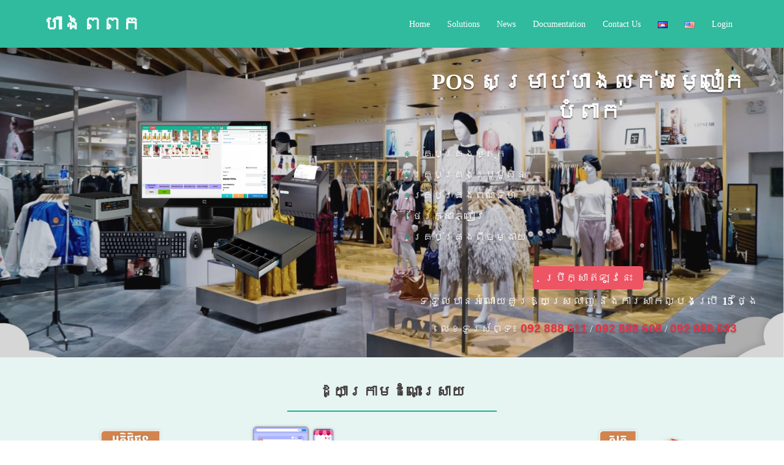

--- FILE ---
content_type: text/html; charset=UTF-8
request_url: https://km.hangpopokpos.com/fashion-shoes-shop-km/
body_size: 62854
content:
<!DOCTYPE html><html lang="km" prefix="og: http://ogp.me/ns#"><head><script type="text/javascript">WebFontConfig = {
                    google: { families: [ 'khmeroscontent   Source Sans Pro:400,600:latin', 'koulen_add_css   Raleway:600:latin' ] }
        };
        (function() {
            var wf = document.createElement('script');
            wf.src = ('https:' == document.location.protocol ? 'https' : 'http') +
                '://ajax.googleapis.com/ajax/libs/webfont/1/webfont.js';
            wf.type = 'text/javascript';
            wf.async = 'true';
            var s = document.getElementsByTagName('script')[0];
            s.parentNode.insertBefore(wf, s);
        })();</script> <meta charset="UTF-8"><meta name="viewport" content="width=device-width, initial-scale=1"><link rel="profile" href="https://gmpg.org/xfn/11"><link rel="pingback" href="https://hangpopokpos.com/xmlrpc.php"><style media="all">img.wp-smiley,img.emoji{display:inline !important;border:none !important;box-shadow:none !important;height:1em !important;width:1em !important;margin:0 .07em !important;vertical-align:-.1em !important;background:0 0 !important;padding:0 !important}
/*!
 * Bootstrap v3.3.2 (http://getbootstrap.com)
 * Copyright 2011-2015 Twitter, Inc.
 * Licensed under MIT (https://github.com/twbs/bootstrap/blob/master/LICENSE)
 *//*!
 * Generated using the Bootstrap Customizer (http://getbootstrap.com/customize/?id=1734aa9903466b6621ed)
 * Config saved to config.json and https://gist.github.com/1734aa9903466b6621ed
 *//*! normalize.css v3.0.2 | MIT License | git.io/normalize */html{font-family:sans-serif;-ms-text-size-adjust:100%;-webkit-text-size-adjust:100%}body{margin:0}article,aside,details,figcaption,figure,footer,header,hgroup,main,menu,nav,section,summary{display:block}audio,canvas,progress,video{display:inline-block;vertical-align:baseline}audio:not([controls]){display:none;height:0}[hidden],template{display:none}a{background-color:transparent}a:active,a:hover{outline:0}b,strong{font-weight:700}dfn{font-style:italic}h1{margin:.67em 0}mark{background:#ff0;color:#000}sub,sup{font-size:75%;line-height:0;position:relative;vertical-align:baseline}sup{top:-.5em}sub{bottom:-.25em}img{border:0}svg:not(:root){overflow:hidden}hr{-moz-box-sizing:content-box;-webkit-box-sizing:content-box;box-sizing:content-box;height:0}pre{overflow:auto}code,kbd,pre,samp{font-size:1em}button,input,optgroup,select,textarea{color:inherit;font:inherit;margin:0}button{overflow:visible}button,select{text-transform:none}button,html input[type=button],input[type=reset],input[type=submit]{-webkit-appearance:button;cursor:pointer}button[disabled],html input[disabled]{cursor:default}button::-moz-focus-inner,input::-moz-focus-inner{border:0;padding:0}input[type=checkbox],input[type=radio]{-webkit-box-sizing:border-box;-moz-box-sizing:border-box;box-sizing:border-box;padding:0}input[type=number]::-webkit-inner-spin-button,input[type=number]::-webkit-outer-spin-button{height:auto}input[type=search]::-webkit-search-cancel-button,input[type=search]::-webkit-search-decoration{-webkit-appearance:none}textarea{overflow:auto}optgroup{font-weight:700}table{border-collapse:collapse;border-spacing:0}td,th{padding:0}/*! Source: https://github.com/h5bp/html5-boilerplate/blob/master/src/css/main.css */@media print{*,:after,:before{background:0 0!important;color:#000!important;-webkit-box-shadow:none!important;box-shadow:none!important;text-shadow:none!important}a,a:visited{text-decoration:underline}a[href]:after{content:" (" attr(href) ")"}abbr[title]:after{content:" (" attr(title) ")"}a[href^="javascript:"]:after,a[href^="#"]:after{content:""}blockquote,pre{border:1px solid #999;page-break-inside:avoid}thead{display:table-header-group}img,tr{page-break-inside:avoid}img{max-width:100%!important}h2,h3,p{orphans:3;widows:3}h2,h3{page-break-after:avoid}select{background:#fff!important}.navbar{display:none}.btn>.caret,.dropup>.btn>.caret{border-top-color:#000!important}.label{border:1px solid #000}.table{border-collapse:collapse!important}.table td,.table th{background-color:#fff!important}.table-bordered td,.table-bordered th{border:1px solid #ddd!important}}*,:after,:before{-webkit-box-sizing:border-box;-moz-box-sizing:border-box;box-sizing:border-box}html{font-size:10px;-webkit-tap-highlight-color:transparent}body{font-family:"Helvetica Neue",Helvetica,Arial,sans-serif;font-size:14px;line-height:1.42857143;color:#333;background-color:#fff}button,input,select,textarea{font-family:inherit;font-size:inherit;line-height:inherit}a{color:#337ab7;text-decoration:none}a:focus,a:hover{color:#23527c;text-decoration:underline}a:focus{outline:dotted thin;outline:-webkit-focus-ring-color auto 5px;outline-offset:-2px}figure{margin:0}img{vertical-align:middle}.img-responsive{display:block;max-width:100%;height:auto}.img-rounded{border-radius:6px}.img-thumbnail{padding:4px;line-height:1.42857143;background-color:#fff;border:1px solid #ddd;border-radius:4px;-webkit-transition:all .2s ease-in-out;-o-transition:all .2s ease-in-out;transition:all .2s ease-in-out;display:inline-block;max-width:100%;height:auto}.img-circle{border-radius:50%}hr{margin-top:20px;margin-bottom:20px;border:0;border-top:1px solid #eee}.sr-only{position:absolute;width:1px;height:1px;margin:-1px;padding:0;overflow:hidden;clip:rect(0,0,0,0);border:0}.sr-only-focusable:active,.sr-only-focusable:focus{position:static;width:auto;height:auto;margin:0;overflow:visible;clip:auto}.h1,.h2,.h3,.h4,.h5,.h6,h1,h2,h3,h4,h5,h6{font-family:inherit;font-weight:500;line-height:1.1;color:inherit}.h1 .small,.h1 small,.h2 .small,.h2 small,.h3 .small,.h3 small,.h4 .small,.h4 small,.h5 .small,.h5 small,.h6 .small,.h6 small,h1 .small,h1 small,h2 .small,h2 small,h3 .small,h3 small,h4 .small,h4 small,h5 .small,h5 small,h6 .small,h6 small{font-weight:400;line-height:1;color:#777}.h1,.h2,.h3,h1,h2,h3{margin-top:20px;margin-bottom:10px}.h1 .small,.h1 small,.h2 .small,.h2 small,.h3 .small,.h3 small,h1 .small,h1 small,h2 .small,h2 small,h3 .small,h3 small{font-size:65%}.h4,.h5,.h6,h4,h5,h6{margin-top:10px;margin-bottom:10px}.h4 .small,.h4 small,.h5 .small,.h5 small,.h6 .small,.h6 small,h4 .small,h4 small,h5 .small,h5 small,h6 .small,h6 small{font-size:75%}.h1,h1{font-size:36px}.h2,h2{font-size:30px}.h3,h3{font-size:24px}.h4,h4{font-size:18px}.h5,h5{font-size:14px}.h6,h6{font-size:12px}p{margin:0 0 10px}.lead{margin-bottom:20px;font-size:16px;font-weight:300;line-height:1.4}@media (min-width:768px){.lead{font-size:21px}}.small,small{font-size:85%}.mark,mark{background-color:#fcf8e3;padding:.2em}.text-left{text-align:left}.text-right{text-align:right}.text-center{text-align:center}.text-justify{text-align:justify}.text-nowrap{white-space:nowrap}.text-lowercase{text-transform:lowercase}.text-uppercase{text-transform:uppercase}.text-capitalize{text-transform:capitalize}.text-muted{color:#777}.text-primary{color:#337ab7}a.text-primary:hover{color:#286090}.text-success{color:#3c763d}a.text-success:hover{color:#2b542c}.text-info{color:#31708f}a.text-info:hover{color:#245269}.text-warning{color:#8a6d3b}a.text-warning:hover{color:#66512c}.text-danger{color:#a94442}a.text-danger:hover{color:#843534}.bg-primary{color:#fff;background-color:#337ab7}a.bg-primary:hover{background-color:#286090}.bg-success{background-color:#dff0d8}a.bg-success:hover{background-color:#c1e2b3}.bg-info{background-color:#d9edf7}a.bg-info:hover{background-color:#afd9ee}.bg-warning{background-color:#fcf8e3}a.bg-warning:hover{background-color:#f7ecb5}.bg-danger{background-color:#f2dede}a.bg-danger:hover{background-color:#e4b9b9}.page-header{padding-bottom:9px;margin:40px 0 20px;border-bottom:1px solid #eee}ol,ul{margin-top:0;margin-bottom:10px}ol ol,ol ul,ul ol,ul ul{margin-bottom:0}.list-unstyled{padding-left:0;list-style:none}.list-inline{padding-left:0;list-style:none;margin-left:-5px}.list-inline>li{display:inline-block;padding-left:5px;padding-right:5px}dl{margin-top:0;margin-bottom:20px}dd,dt{line-height:1.42857143}dt{font-weight:700}dd{margin-left:0}@media (min-width:768px){.dl-horizontal dt{float:left;width:160px;clear:left;text-align:right;overflow:hidden;text-overflow:ellipsis;white-space:nowrap}.dl-horizontal dd{margin-left:180px}}abbr[data-original-title],abbr[title]{cursor:help;border-bottom:1px dotted #777}.initialism{font-size:90%;text-transform:uppercase}blockquote{padding:10px 20px;margin:0 0 20px;font-size:17.5px;border-left:5px solid #eee}blockquote ol:last-child,blockquote p:last-child,blockquote ul:last-child{margin-bottom:0}blockquote .small,blockquote footer,blockquote small{display:block;font-size:80%;line-height:1.42857143;color:#777}blockquote .small:before,blockquote footer:before,blockquote small:before{content:'\2014 \00A0'}.blockquote-reverse,blockquote.pull-right{padding-right:15px;padding-left:0;border-right:5px solid #eee;border-left:0;text-align:right}.blockquote-reverse .small:before,.blockquote-reverse footer:before,.blockquote-reverse small:before,blockquote.pull-right .small:before,blockquote.pull-right footer:before,blockquote.pull-right small:before{content:''}.blockquote-reverse .small:after,.blockquote-reverse footer:after,.blockquote-reverse small:after,blockquote.pull-right .small:after,blockquote.pull-right footer:after,blockquote.pull-right small:after{content:'\00A0 \2014'}address{margin-bottom:20px;font-style:normal;line-height:1.42857143}code,kbd,pre,samp{font-family:Menlo,Monaco,Consolas,"Courier New",monospace}code{padding:2px 4px;font-size:90%;color:#c7254e;background-color:#f9f2f4;border-radius:4px}kbd{padding:2px 4px;font-size:90%;color:#fff;background-color:#333;border-radius:3px;-webkit-box-shadow:inset 0 -1px 0 rgba(0,0,0,.25);box-shadow:inset 0 -1px 0 rgba(0,0,0,.25)}kbd kbd{padding:0;font-size:100%;font-weight:700;-webkit-box-shadow:none;box-shadow:none}pre{display:block;padding:9.5px;margin:0 0 10px;font-size:13px;line-height:1.42857143;word-break:break-all;word-wrap:break-word;color:#333;background-color:#f5f5f5;border:1px solid #ccc;border-radius:4px}pre code{padding:0;font-size:inherit;color:inherit;white-space:pre-wrap;background-color:transparent;border-radius:0}.pre-scrollable{max-height:340px;overflow-y:scroll}.container,.container-fluid{margin-right:auto;margin-left:auto;padding-left:15px;padding-right:15px}@media (min-width:768px){.container{width:750px}}@media (min-width:992px){.container{width:970px}}@media (min-width:1200px){.container{width:1170px}}.row{margin-left:-15px;margin-right:-15px}.col-lg-1,.col-lg-10,.col-lg-11,.col-lg-12,.col-lg-2,.col-lg-3,.col-lg-4,.col-lg-5,.col-lg-6,.col-lg-7,.col-lg-8,.col-lg-9,.col-md-1,.col-md-10,.col-md-11,.col-md-12,.col-md-2,.col-md-3,.col-md-4,.col-md-5,.col-md-6,.col-md-7,.col-md-8,.col-md-9,.col-sm-1,.col-sm-10,.col-sm-11,.col-sm-12,.col-sm-2,.col-sm-3,.col-sm-4,.col-sm-5,.col-sm-6,.col-sm-7,.col-sm-8,.col-sm-9,.col-xs-1,.col-xs-10,.col-xs-11,.col-xs-12,.col-xs-2,.col-xs-3,.col-xs-4,.col-xs-5,.col-xs-6,.col-xs-7,.col-xs-8,.col-xs-9{position:relative;min-height:1px;padding-left:15px;padding-right:15px}.col-xs-1,.col-xs-10,.col-xs-11,.col-xs-12,.col-xs-2,.col-xs-3,.col-xs-4,.col-xs-5,.col-xs-6,.col-xs-7,.col-xs-8,.col-xs-9{float:left}.col-xs-12{width:100%}.col-xs-11{width:91.66666667%}.col-xs-10{width:83.33333333%}.col-xs-9{width:75%}.col-xs-8{width:66.66666667%}.col-xs-7{width:58.33333333%}.col-xs-6{width:50%}.col-xs-5{width:41.66666667%}.col-xs-4{width:33.33333333%}.col-xs-3{width:25%}.col-xs-2{width:16.66666667%}.col-xs-1{width:8.33333333%}.col-xs-pull-12{right:100%}.col-xs-pull-11{right:91.66666667%}.col-xs-pull-10{right:83.33333333%}.col-xs-pull-9{right:75%}.col-xs-pull-8{right:66.66666667%}.col-xs-pull-7{right:58.33333333%}.col-xs-pull-6{right:50%}.col-xs-pull-5{right:41.66666667%}.col-xs-pull-4{right:33.33333333%}.col-xs-pull-3{right:25%}.col-xs-pull-2{right:16.66666667%}.col-xs-pull-1{right:8.33333333%}.col-xs-pull-0{right:auto}.col-xs-push-12{left:100%}.col-xs-push-11{left:91.66666667%}.col-xs-push-10{left:83.33333333%}.col-xs-push-9{left:75%}.col-xs-push-8{left:66.66666667%}.col-xs-push-7{left:58.33333333%}.col-xs-push-6{left:50%}.col-xs-push-5{left:41.66666667%}.col-xs-push-4{left:33.33333333%}.col-xs-push-3{left:25%}.col-xs-push-2{left:16.66666667%}.col-xs-push-1{left:8.33333333%}.col-xs-push-0{left:auto}.col-xs-offset-12{margin-left:100%}.col-xs-offset-11{margin-left:91.66666667%}.col-xs-offset-10{margin-left:83.33333333%}.col-xs-offset-9{margin-left:75%}.col-xs-offset-8{margin-left:66.66666667%}.col-xs-offset-7{margin-left:58.33333333%}.col-xs-offset-6{margin-left:50%}.col-xs-offset-5{margin-left:41.66666667%}.col-xs-offset-4{margin-left:33.33333333%}.col-xs-offset-3{margin-left:25%}.col-xs-offset-2{margin-left:16.66666667%}.col-xs-offset-1{margin-left:8.33333333%}.col-xs-offset-0{margin-left:0}@media (min-width:768px){.col-sm-1,.col-sm-10,.col-sm-11,.col-sm-12,.col-sm-2,.col-sm-3,.col-sm-4,.col-sm-5,.col-sm-6,.col-sm-7,.col-sm-8,.col-sm-9{float:left}.col-sm-12{width:100%}.col-sm-11{width:91.66666667%}.col-sm-10{width:83.33333333%}.col-sm-9{width:75%}.col-sm-8{width:66.66666667%}.col-sm-7{width:58.33333333%}.col-sm-6{width:50%}.col-sm-5{width:41.66666667%}.col-sm-4{width:33.33333333%}.col-sm-3{width:25%}.col-sm-2{width:16.66666667%}.col-sm-1{width:8.33333333%}}@media (min-width:992px){.col-md-1,.col-md-10,.col-md-11,.col-md-12,.col-md-2,.col-md-3,.col-md-4,.col-md-5,.col-md-6,.col-md-7,.col-md-8,.col-md-9{float:left}.col-md-12{width:100%}.col-md-11{width:91.66666667%}.col-md-10{width:83.33333333%}.col-md-9{width:75%}.col-md-8{width:66.66666667%}.col-md-7{width:58.33333333%}.col-md-6{width:50%}.col-md-5{width:41.66666667%}.col-md-4{width:33.33333333%}.col-md-3{width:25%}.col-md-2{width:16.66666667%}.col-md-1{width:8.33333333%}}@media (min-width:1200px){.col-lg-1,.col-lg-10,.col-lg-11,.col-lg-12,.col-lg-2,.col-lg-3,.col-lg-4,.col-lg-5,.col-lg-6,.col-lg-7,.col-lg-8,.col-lg-9{float:left}.col-lg-12{width:100%}.col-lg-11{width:91.66666667%}.col-lg-10{width:83.33333333%}.col-lg-9{width:75%}.col-lg-8{width:66.66666667%}.col-lg-7{width:58.33333333%}.col-lg-6{width:50%}.col-lg-5{width:41.66666667%}.col-lg-4{width:33.33333333%}.col-lg-3{width:25%}.col-lg-2{width:16.66666667%}.col-lg-1{width:8.33333333%}}table{background-color:transparent}caption{padding-top:8px;padding-bottom:8px;color:#777;text-align:left}th{text-align:left}.table{width:100%;max-width:100%;margin-bottom:20px}table col[class*=col-]{position:static;float:none;display:table-column}table td[class*=col-],table th[class*=col-]{position:static;float:none;display:table-cell}fieldset{padding:0;margin:0;border:0;min-width:0}legend{display:block;width:100%;padding:0;margin-bottom:20px;font-size:21px;line-height:inherit;color:#333;border:0;border-bottom:1px solid #e5e5e5}label{display:inline-block;max-width:100%;margin-bottom:5px;font-weight:700}input[type=search]{-webkit-box-sizing:border-box;-moz-box-sizing:border-box;box-sizing:border-box}input[type=checkbox],input[type=radio]{margin:4px 0 0;line-height:normal}input[type=file]{display:block}input[type=range]{display:block;width:100%}select[multiple],select[size]{height:auto}input[type=file]:focus,input[type=checkbox]:focus,input[type=radio]:focus{outline:dotted thin;outline:-webkit-focus-ring-color auto 5px;outline-offset:-2px}output{display:block;padding-top:7px;font-size:14px;line-height:1.42857143;color:#555}input[type=search]{-webkit-appearance:none}@media screen and (-webkit-min-device-pixel-ratio:0){input[type=date],input[type=time],input[type=datetime-local],input[type=month]{line-height:34px}.input-group-sm input[type=date],.input-group-sm input[type=time],.input-group-sm input[type=datetime-local],.input-group-sm input[type=month],input[type=date].input-sm,input[type=time].input-sm,input[type=datetime-local].input-sm,input[type=month].input-sm{line-height:30px}.input-group-lg input[type=date],.input-group-lg input[type=time],.input-group-lg input[type=datetime-local],.input-group-lg input[type=month],input[type=date].input-lg,input[type=time].input-lg,input[type=datetime-local].input-lg,input[type=month].input-lg{line-height:46px}}.form-group{margin-bottom:15px}.checkbox,.radio{position:relative;display:block;margin-top:10px;margin-bottom:10px}.checkbox label,.radio label{min-height:20px;padding-left:20px;margin-bottom:0;font-weight:400;cursor:pointer}.checkbox input[type=checkbox],.checkbox-inline input[type=checkbox],.radio input[type=radio],.radio-inline input[type=radio]{position:absolute;margin-left:-20px}.checkbox+.checkbox,.radio+.radio{margin-top:-5px}.checkbox-inline,.radio-inline{display:inline-block;padding-left:20px;margin-bottom:0;vertical-align:middle;font-weight:400;cursor:pointer}.checkbox-inline+.checkbox-inline,.radio-inline+.radio-inline{margin-top:0;margin-left:10px}fieldset[disabled] input[type=checkbox],fieldset[disabled] input[type=radio],input[type=checkbox].disabled,input[type=checkbox][disabled],input[type=radio].disabled,input[type=radio][disabled]{cursor:not-allowed}.btn-lg{padding:10px 16px;font-size:18px;line-height:1.3333333;border-radius:6px}.btn-sm{padding:5px 10px;font-size:12px;line-height:1.5;border-radius:3px}.btn-xs{padding:1px 5px;font-size:12px;line-height:1.5;border-radius:3px}.btn-block{display:block;width:100%}.btn-block+.btn-block{margin-top:5px}input[type=button].btn-block,input[type=reset].btn-block,input[type=submit].btn-block{width:100%}.clearfix:after,.clearfix:before,.container-fluid:after,.container-fluid:before,.container:after,.container:before,.dl-horizontal dd:after,.dl-horizontal dd:before,.form-horizontal .form-group:after,.form-horizontal .form-group:before,.row:after,.row:before{content:" ";display:table}.clearfix:after,.container-fluid:after,.container:after,.dl-horizontal dd:after,.form-horizontal .form-group:after,.row:after{clear:both}
.wp-block-audio figcaption{margin-top:.5em;margin-bottom:1em}.wp-block-audio audio{width:100%;min-width:300px}.wp-block-button{color:#fff}.wp-block-button.aligncenter{text-align:center}.wp-block-button.alignright{text-align:right}.wp-block-button__link{background-color:#32373c;border:none;border-radius:28px;box-shadow:none;color:inherit;cursor:pointer;display:inline-block;font-size:18px;margin:0;padding:12px 24px;text-align:center;text-decoration:none;overflow-wrap:break-word}.wp-block-button__link:active,.wp-block-button__link:focus,.wp-block-button__link:hover,.wp-block-button__link:visited{color:inherit}.is-style-squared .wp-block-button__link{border-radius:0}.no-border-radius.wp-block-button__link{border-radius:0!important}.is-style-outline{color:#32373c}.is-style-outline .wp-block-button__link{background-color:transparent;border:2px solid}.wp-block-calendar{text-align:center}.wp-block-calendar tbody td,.wp-block-calendar th{padding:4px;border:1px solid #e2e4e7}.wp-block-calendar tfoot td{border:none}.wp-block-calendar table{width:100%;border-collapse:collapse;font-family:-apple-system,BlinkMacSystemFont,Segoe UI,Roboto,Oxygen-Sans,Ubuntu,Cantarell,Helvetica Neue,sans-serif}.wp-block-calendar table th{font-weight:400;background:#edeff0}.wp-block-calendar a{text-decoration:underline}.wp-block-calendar tfoot a{color:#00739c}.wp-block-calendar table caption,.wp-block-calendar table tbody{color:#40464d}.wp-block-categories.alignleft{margin-right:2em}.wp-block-categories.alignright{margin-left:2em}.wp-block-columns{display:flex;margin-bottom:28px;flex-wrap:wrap}@media (min-width:782px){.wp-block-columns{flex-wrap:nowrap}}.wp-block-column{flex-grow:1;min-width:0;word-break:break-word;overflow-wrap:break-word}@media (max-width:599px){.wp-block-column{flex-basis:100%!important}}@media (min-width:600px){.wp-block-column{flex-basis:calc(50% - 16px);flex-grow:0}.wp-block-column:nth-child(2n){margin-left:32px}}@media (min-width:782px){.wp-block-column:not(:first-child){margin-left:32px}}.wp-block-columns.are-vertically-aligned-top{align-items:flex-start}.wp-block-columns.are-vertically-aligned-center{align-items:center}.wp-block-columns.are-vertically-aligned-bottom{align-items:flex-end}.wp-block-column.is-vertically-aligned-top{align-self:flex-start}.wp-block-column.is-vertically-aligned-center{-ms-grid-row-align:center;align-self:center}.wp-block-column.is-vertically-aligned-bottom{align-self:flex-end}.wp-block-cover,.wp-block-cover-image{position:relative;background-color:#000;background-size:cover;background-position:50%;min-height:430px;height:100%;width:100%;display:flex;justify-content:center;align-items:center;overflow:hidden}.wp-block-cover-image.has-parallax,.wp-block-cover.has-parallax{background-attachment:fixed}@supports (-webkit-overflow-scrolling:touch){.wp-block-cover-image.has-parallax,.wp-block-cover.has-parallax{background-attachment:scroll}}@media (prefers-reduced-motion:reduce){.wp-block-cover-image.has-parallax,.wp-block-cover.has-parallax{background-attachment:scroll}}.wp-block-cover-image.has-background-dim:before,.wp-block-cover.has-background-dim:before{content:"";position:absolute;top:0;left:0;bottom:0;right:0;background-color:inherit;opacity:.5;z-index:1}.wp-block-cover-image.has-background-dim.has-background-dim-10:before,.wp-block-cover.has-background-dim.has-background-dim-10:before{opacity:.1}.wp-block-cover-image.has-background-dim.has-background-dim-20:before,.wp-block-cover.has-background-dim.has-background-dim-20:before{opacity:.2}.wp-block-cover-image.has-background-dim.has-background-dim-30:before,.wp-block-cover.has-background-dim.has-background-dim-30:before{opacity:.3}.wp-block-cover-image.has-background-dim.has-background-dim-40:before,.wp-block-cover.has-background-dim.has-background-dim-40:before{opacity:.4}.wp-block-cover-image.has-background-dim.has-background-dim-50:before,.wp-block-cover.has-background-dim.has-background-dim-50:before{opacity:.5}.wp-block-cover-image.has-background-dim.has-background-dim-60:before,.wp-block-cover.has-background-dim.has-background-dim-60:before{opacity:.6}.wp-block-cover-image.has-background-dim.has-background-dim-70:before,.wp-block-cover.has-background-dim.has-background-dim-70:before{opacity:.7}.wp-block-cover-image.has-background-dim.has-background-dim-80:before,.wp-block-cover.has-background-dim.has-background-dim-80:before{opacity:.8}.wp-block-cover-image.has-background-dim.has-background-dim-90:before,.wp-block-cover.has-background-dim.has-background-dim-90:before{opacity:.9}.wp-block-cover-image.has-background-dim.has-background-dim-100:before,.wp-block-cover.has-background-dim.has-background-dim-100:before{opacity:1}.wp-block-cover-image.alignleft,.wp-block-cover-image.alignright,.wp-block-cover.alignleft,.wp-block-cover.alignright{max-width:305px;width:100%}.wp-block-cover-image:after,.wp-block-cover:after{display:block;content:"";font-size:0;min-height:inherit}@supports (position:sticky){.wp-block-cover-image:after,.wp-block-cover:after{content:none}}.wp-block-cover-image.aligncenter,.wp-block-cover-image.alignleft,.wp-block-cover-image.alignright,.wp-block-cover.aligncenter,.wp-block-cover.alignleft,.wp-block-cover.alignright{display:flex}.wp-block-cover-image .wp-block-cover__inner-container,.wp-block-cover .wp-block-cover__inner-container{width:calc(100% - 70px);z-index:1;color:#f8f9f9}.wp-block-cover-image .wp-block-subhead:not(.has-text-color),.wp-block-cover-image h1:not(.has-text-color),.wp-block-cover-image h2:not(.has-text-color),.wp-block-cover-image h3:not(.has-text-color),.wp-block-cover-image h4:not(.has-text-color),.wp-block-cover-image h5:not(.has-text-color),.wp-block-cover-image h6:not(.has-text-color),.wp-block-cover-image p:not(.has-text-color),.wp-block-cover .wp-block-subhead:not(.has-text-color),.wp-block-cover h1:not(.has-text-color),.wp-block-cover h2:not(.has-text-color),.wp-block-cover h3:not(.has-text-color),.wp-block-cover h4:not(.has-text-color),.wp-block-cover h5:not(.has-text-color),.wp-block-cover h6:not(.has-text-color),.wp-block-cover p:not(.has-text-color){color:inherit}.wp-block-cover__video-background{position:absolute;top:50%;left:50%;transform:translateX(-50%) translateY(-50%);width:100%;height:100%;z-index:0;-o-object-fit:cover;object-fit:cover}.wp-block-cover-image-text,.wp-block-cover-text,section.wp-block-cover-image h2{color:#fff}.wp-block-cover-image-text a,.wp-block-cover-image-text a:active,.wp-block-cover-image-text a:focus,.wp-block-cover-image-text a:hover,.wp-block-cover-text a,.wp-block-cover-text a:active,.wp-block-cover-text a:focus,.wp-block-cover-text a:hover,section.wp-block-cover-image h2 a,section.wp-block-cover-image h2 a:active,section.wp-block-cover-image h2 a:focus,section.wp-block-cover-image h2 a:hover{color:#fff}.wp-block-cover-image .wp-block-cover.has-left-content{justify-content:flex-start}.wp-block-cover-image .wp-block-cover.has-right-content{justify-content:flex-end}.wp-block-cover-image.has-left-content .wp-block-cover-image-text,.wp-block-cover.has-left-content .wp-block-cover-text,section.wp-block-cover-image.has-left-content>h2{margin-left:0;text-align:left}.wp-block-cover-image.has-right-content .wp-block-cover-image-text,.wp-block-cover.has-right-content .wp-block-cover-text,section.wp-block-cover-image.has-right-content>h2{margin-right:0;text-align:right}.wp-block-cover-image .wp-block-cover-image-text,.wp-block-cover .wp-block-cover-text,section.wp-block-cover-image>h2{font-size:2em;line-height:1.25;z-index:1;margin-bottom:0;max-width:610px;padding:14px;text-align:center}.block-editor-block-list__block[data-type="core/embed"][data-align=left] .block-editor-block-list__block-edit,.block-editor-block-list__block[data-type="core/embed"][data-align=right] .block-editor-block-list__block-edit,.wp-block-embed.alignleft,.wp-block-embed.alignright{max-width:360px;width:100%}.wp-block-embed{margin-bottom:1em}.wp-block-embed figcaption{margin-top:.5em;margin-bottom:1em}.wp-embed-responsive .wp-block-embed.wp-embed-aspect-1-1 .wp-block-embed__wrapper,.wp-embed-responsive .wp-block-embed.wp-embed-aspect-1-2 .wp-block-embed__wrapper,.wp-embed-responsive .wp-block-embed.wp-embed-aspect-4-3 .wp-block-embed__wrapper,.wp-embed-responsive .wp-block-embed.wp-embed-aspect-9-16 .wp-block-embed__wrapper,.wp-embed-responsive .wp-block-embed.wp-embed-aspect-16-9 .wp-block-embed__wrapper,.wp-embed-responsive .wp-block-embed.wp-embed-aspect-18-9 .wp-block-embed__wrapper,.wp-embed-responsive .wp-block-embed.wp-embed-aspect-21-9 .wp-block-embed__wrapper{position:relative}.wp-embed-responsive .wp-block-embed.wp-embed-aspect-1-1 .wp-block-embed__wrapper:before,.wp-embed-responsive .wp-block-embed.wp-embed-aspect-1-2 .wp-block-embed__wrapper:before,.wp-embed-responsive .wp-block-embed.wp-embed-aspect-4-3 .wp-block-embed__wrapper:before,.wp-embed-responsive .wp-block-embed.wp-embed-aspect-9-16 .wp-block-embed__wrapper:before,.wp-embed-responsive .wp-block-embed.wp-embed-aspect-16-9 .wp-block-embed__wrapper:before,.wp-embed-responsive .wp-block-embed.wp-embed-aspect-18-9 .wp-block-embed__wrapper:before,.wp-embed-responsive .wp-block-embed.wp-embed-aspect-21-9 .wp-block-embed__wrapper:before{content:"";display:block;padding-top:50%}.wp-embed-responsive .wp-block-embed.wp-embed-aspect-1-1 .wp-block-embed__wrapper iframe,.wp-embed-responsive .wp-block-embed.wp-embed-aspect-1-2 .wp-block-embed__wrapper iframe,.wp-embed-responsive .wp-block-embed.wp-embed-aspect-4-3 .wp-block-embed__wrapper iframe,.wp-embed-responsive .wp-block-embed.wp-embed-aspect-9-16 .wp-block-embed__wrapper iframe,.wp-embed-responsive .wp-block-embed.wp-embed-aspect-16-9 .wp-block-embed__wrapper iframe,.wp-embed-responsive .wp-block-embed.wp-embed-aspect-18-9 .wp-block-embed__wrapper iframe,.wp-embed-responsive .wp-block-embed.wp-embed-aspect-21-9 .wp-block-embed__wrapper iframe{position:absolute;top:0;right:0;bottom:0;left:0;width:100%;height:100%}.wp-embed-responsive .wp-block-embed.wp-embed-aspect-21-9 .wp-block-embed__wrapper:before{padding-top:42.85%}.wp-embed-responsive .wp-block-embed.wp-embed-aspect-18-9 .wp-block-embed__wrapper:before{padding-top:50%}.wp-embed-responsive .wp-block-embed.wp-embed-aspect-16-9 .wp-block-embed__wrapper:before{padding-top:56.25%}.wp-embed-responsive .wp-block-embed.wp-embed-aspect-4-3 .wp-block-embed__wrapper:before{padding-top:75%}.wp-embed-responsive .wp-block-embed.wp-embed-aspect-1-1 .wp-block-embed__wrapper:before{padding-top:100%}.wp-embed-responsive .wp-block-embed.wp-embed-aspect-9-16 .wp-block-embed__wrapper:before{padding-top:177.78%}.wp-embed-responsive .wp-block-embed.wp-embed-aspect-1-2 .wp-block-embed__wrapper:before{padding-top:200%}.wp-block-file{margin-bottom:1.5em}.wp-block-file.aligncenter{text-align:center}.wp-block-file.alignright{text-align:right}.wp-block-file .wp-block-file__button{background:#32373c;border-radius:2em;color:#fff;font-size:13px;padding:.5em 1em}.wp-block-file a.wp-block-file__button{text-decoration:none}.wp-block-file a.wp-block-file__button:active,.wp-block-file a.wp-block-file__button:focus,.wp-block-file a.wp-block-file__button:hover,.wp-block-file a.wp-block-file__button:visited{box-shadow:none;color:#fff;opacity:.85;text-decoration:none}.wp-block-file *+.wp-block-file__button{margin-left:.75em}.blocks-gallery-grid,.wp-block-gallery{display:flex;flex-wrap:wrap;list-style-type:none;padding:0;margin:0}.blocks-gallery-grid .blocks-gallery-image,.blocks-gallery-grid .blocks-gallery-item,.wp-block-gallery .blocks-gallery-image,.wp-block-gallery .blocks-gallery-item{margin:0 16px 16px 0;display:flex;flex-grow:1;flex-direction:column;justify-content:center;position:relative}.blocks-gallery-grid .blocks-gallery-image figure,.blocks-gallery-grid .blocks-gallery-item figure,.wp-block-gallery .blocks-gallery-image figure,.wp-block-gallery .blocks-gallery-item figure{margin:0;height:100%}@supports (position:sticky){.blocks-gallery-grid .blocks-gallery-image figure,.blocks-gallery-grid .blocks-gallery-item figure,.wp-block-gallery .blocks-gallery-image figure,.wp-block-gallery .blocks-gallery-item figure{display:flex;align-items:flex-end;justify-content:flex-start}}.blocks-gallery-grid .blocks-gallery-image img,.blocks-gallery-grid .blocks-gallery-item img,.wp-block-gallery .blocks-gallery-image img,.wp-block-gallery .blocks-gallery-item img{display:block;max-width:100%;height:auto;width:100%}@supports (position:sticky){.blocks-gallery-grid .blocks-gallery-image img,.blocks-gallery-grid .blocks-gallery-item img,.wp-block-gallery .blocks-gallery-image img,.wp-block-gallery .blocks-gallery-item img{width:auto}}.blocks-gallery-grid .blocks-gallery-image figcaption,.blocks-gallery-grid .blocks-gallery-item figcaption,.wp-block-gallery .blocks-gallery-image figcaption,.wp-block-gallery .blocks-gallery-item figcaption{position:absolute;bottom:0;width:100%;max-height:100%;overflow:auto;padding:40px 10px 9px;color:#fff;text-align:center;font-size:13px;background:linear-gradient(0deg,rgba(0,0,0,.7),rgba(0,0,0,.3) 70%,transparent)}.blocks-gallery-grid .blocks-gallery-image figcaption img,.blocks-gallery-grid .blocks-gallery-item figcaption img,.wp-block-gallery .blocks-gallery-image figcaption img,.wp-block-gallery .blocks-gallery-item figcaption img{display:inline}.blocks-gallery-grid.is-cropped .blocks-gallery-image a,.blocks-gallery-grid.is-cropped .blocks-gallery-image img,.blocks-gallery-grid.is-cropped .blocks-gallery-item a,.blocks-gallery-grid.is-cropped .blocks-gallery-item img,.wp-block-gallery.is-cropped .blocks-gallery-image a,.wp-block-gallery.is-cropped .blocks-gallery-image img,.wp-block-gallery.is-cropped .blocks-gallery-item a,.wp-block-gallery.is-cropped .blocks-gallery-item img{width:100%}@supports (position:sticky){.blocks-gallery-grid.is-cropped .blocks-gallery-image a,.blocks-gallery-grid.is-cropped .blocks-gallery-image img,.blocks-gallery-grid.is-cropped .blocks-gallery-item a,.blocks-gallery-grid.is-cropped .blocks-gallery-item img,.wp-block-gallery.is-cropped .blocks-gallery-image a,.wp-block-gallery.is-cropped .blocks-gallery-image img,.wp-block-gallery.is-cropped .blocks-gallery-item a,.wp-block-gallery.is-cropped .blocks-gallery-item img{height:100%;flex:1;-o-object-fit:cover;object-fit:cover}}.blocks-gallery-grid .blocks-gallery-image,.blocks-gallery-grid .blocks-gallery-item,.wp-block-gallery .blocks-gallery-image,.wp-block-gallery .blocks-gallery-item{width:calc((100% - 16px)/2)}.blocks-gallery-grid .blocks-gallery-image:nth-of-type(2n),.blocks-gallery-grid .blocks-gallery-item:nth-of-type(2n),.wp-block-gallery .blocks-gallery-image:nth-of-type(2n),.wp-block-gallery .blocks-gallery-item:nth-of-type(2n){margin-right:0}.blocks-gallery-grid.columns-1 .blocks-gallery-image,.blocks-gallery-grid.columns-1 .blocks-gallery-item,.wp-block-gallery.columns-1 .blocks-gallery-image,.wp-block-gallery.columns-1 .blocks-gallery-item{width:100%;margin-right:0}@media (min-width:600px){.blocks-gallery-grid.columns-3 .blocks-gallery-image,.blocks-gallery-grid.columns-3 .blocks-gallery-item,.wp-block-gallery.columns-3 .blocks-gallery-image,.wp-block-gallery.columns-3 .blocks-gallery-item{width:calc((100% - 32px)/3);margin-right:16px}@supports (-ms-ime-align:auto){.blocks-gallery-grid.columns-3 .blocks-gallery-image,.blocks-gallery-grid.columns-3 .blocks-gallery-item,.wp-block-gallery.columns-3 .blocks-gallery-image,.wp-block-gallery.columns-3 .blocks-gallery-item{width:calc((100% - 32px)/3 - 1px)}}.blocks-gallery-grid.columns-4 .blocks-gallery-image,.blocks-gallery-grid.columns-4 .blocks-gallery-item,.wp-block-gallery.columns-4 .blocks-gallery-image,.wp-block-gallery.columns-4 .blocks-gallery-item{width:calc((100% - 48px)/4);margin-right:16px}@supports (-ms-ime-align:auto){.blocks-gallery-grid.columns-4 .blocks-gallery-image,.blocks-gallery-grid.columns-4 .blocks-gallery-item,.wp-block-gallery.columns-4 .blocks-gallery-image,.wp-block-gallery.columns-4 .blocks-gallery-item{width:calc((100% - 48px)/4 - 1px)}}.blocks-gallery-grid.columns-5 .blocks-gallery-image,.blocks-gallery-grid.columns-5 .blocks-gallery-item,.wp-block-gallery.columns-5 .blocks-gallery-image,.wp-block-gallery.columns-5 .blocks-gallery-item{width:calc((100% - 64px)/5);margin-right:16px}@supports (-ms-ime-align:auto){.blocks-gallery-grid.columns-5 .blocks-gallery-image,.blocks-gallery-grid.columns-5 .blocks-gallery-item,.wp-block-gallery.columns-5 .blocks-gallery-image,.wp-block-gallery.columns-5 .blocks-gallery-item{width:calc((100% - 64px)/5 - 1px)}}.blocks-gallery-grid.columns-6 .blocks-gallery-image,.blocks-gallery-grid.columns-6 .blocks-gallery-item,.wp-block-gallery.columns-6 .blocks-gallery-image,.wp-block-gallery.columns-6 .blocks-gallery-item{width:calc((100% - 80px)/6);margin-right:16px}@supports (-ms-ime-align:auto){.blocks-gallery-grid.columns-6 .blocks-gallery-image,.blocks-gallery-grid.columns-6 .blocks-gallery-item,.wp-block-gallery.columns-6 .blocks-gallery-image,.wp-block-gallery.columns-6 .blocks-gallery-item{width:calc((100% - 80px)/6 - 1px)}}.blocks-gallery-grid.columns-7 .blocks-gallery-image,.blocks-gallery-grid.columns-7 .blocks-gallery-item,.wp-block-gallery.columns-7 .blocks-gallery-image,.wp-block-gallery.columns-7 .blocks-gallery-item{width:calc((100% - 96px)/7);margin-right:16px}@supports (-ms-ime-align:auto){.blocks-gallery-grid.columns-7 .blocks-gallery-image,.blocks-gallery-grid.columns-7 .blocks-gallery-item,.wp-block-gallery.columns-7 .blocks-gallery-image,.wp-block-gallery.columns-7 .blocks-gallery-item{width:calc((100% - 96px)/7 - 1px)}}.blocks-gallery-grid.columns-8 .blocks-gallery-image,.blocks-gallery-grid.columns-8 .blocks-gallery-item,.wp-block-gallery.columns-8 .blocks-gallery-image,.wp-block-gallery.columns-8 .blocks-gallery-item{width:calc((100% - 112px)/8);margin-right:16px}@supports (-ms-ime-align:auto){.blocks-gallery-grid.columns-8 .blocks-gallery-image,.blocks-gallery-grid.columns-8 .blocks-gallery-item,.wp-block-gallery.columns-8 .blocks-gallery-image,.wp-block-gallery.columns-8 .blocks-gallery-item{width:calc((100% - 112px)/8 - 1px)}}.blocks-gallery-grid.columns-1 .blocks-gallery-image:nth-of-type(1n),.blocks-gallery-grid.columns-1 .blocks-gallery-item:nth-of-type(1n),.wp-block-gallery.columns-1 .blocks-gallery-image:nth-of-type(1n),.wp-block-gallery.columns-1 .blocks-gallery-item:nth-of-type(1n){margin-right:0}.blocks-gallery-grid.columns-2 .blocks-gallery-image:nth-of-type(2n),.blocks-gallery-grid.columns-2 .blocks-gallery-item:nth-of-type(2n),.wp-block-gallery.columns-2 .blocks-gallery-image:nth-of-type(2n),.wp-block-gallery.columns-2 .blocks-gallery-item:nth-of-type(2n){margin-right:0}.blocks-gallery-grid.columns-3 .blocks-gallery-image:nth-of-type(3n),.blocks-gallery-grid.columns-3 .blocks-gallery-item:nth-of-type(3n),.wp-block-gallery.columns-3 .blocks-gallery-image:nth-of-type(3n),.wp-block-gallery.columns-3 .blocks-gallery-item:nth-of-type(3n){margin-right:0}.blocks-gallery-grid.columns-4 .blocks-gallery-image:nth-of-type(4n),.blocks-gallery-grid.columns-4 .blocks-gallery-item:nth-of-type(4n),.wp-block-gallery.columns-4 .blocks-gallery-image:nth-of-type(4n),.wp-block-gallery.columns-4 .blocks-gallery-item:nth-of-type(4n){margin-right:0}.blocks-gallery-grid.columns-5 .blocks-gallery-image:nth-of-type(5n),.blocks-gallery-grid.columns-5 .blocks-gallery-item:nth-of-type(5n),.wp-block-gallery.columns-5 .blocks-gallery-image:nth-of-type(5n),.wp-block-gallery.columns-5 .blocks-gallery-item:nth-of-type(5n){margin-right:0}.blocks-gallery-grid.columns-6 .blocks-gallery-image:nth-of-type(6n),.blocks-gallery-grid.columns-6 .blocks-gallery-item:nth-of-type(6n),.wp-block-gallery.columns-6 .blocks-gallery-image:nth-of-type(6n),.wp-block-gallery.columns-6 .blocks-gallery-item:nth-of-type(6n){margin-right:0}.blocks-gallery-grid.columns-7 .blocks-gallery-image:nth-of-type(7n),.blocks-gallery-grid.columns-7 .blocks-gallery-item:nth-of-type(7n),.wp-block-gallery.columns-7 .blocks-gallery-image:nth-of-type(7n),.wp-block-gallery.columns-7 .blocks-gallery-item:nth-of-type(7n){margin-right:0}.blocks-gallery-grid.columns-8 .blocks-gallery-image:nth-of-type(8n),.blocks-gallery-grid.columns-8 .blocks-gallery-item:nth-of-type(8n),.wp-block-gallery.columns-8 .blocks-gallery-image:nth-of-type(8n),.wp-block-gallery.columns-8 .blocks-gallery-item:nth-of-type(8n){margin-right:0}}.blocks-gallery-grid .blocks-gallery-image:last-child,.blocks-gallery-grid .blocks-gallery-item:last-child,.wp-block-gallery .blocks-gallery-image:last-child,.wp-block-gallery .blocks-gallery-item:last-child{margin-right:0}.blocks-gallery-grid.alignleft,.blocks-gallery-grid.alignright,.wp-block-gallery.alignleft,.wp-block-gallery.alignright{max-width:305px;width:100%}.blocks-gallery-grid.aligncenter .blocks-gallery-item figure,.wp-block-gallery.aligncenter .blocks-gallery-item figure{justify-content:center}.wp-block-image{max-width:100%;margin-bottom:1em}.wp-block-image img{max-width:100%}.wp-block-image.aligncenter{text-align:center}.wp-block-image.alignfull img,.wp-block-image.alignwide img{width:100%}.wp-block-image .aligncenter,.wp-block-image .alignleft,.wp-block-image .alignright,.wp-block-image.is-resized{display:table;margin-left:0;margin-right:0}.wp-block-image .aligncenter>figcaption,.wp-block-image .alignleft>figcaption,.wp-block-image .alignright>figcaption,.wp-block-image.is-resized>figcaption{display:table-caption;caption-side:bottom}.wp-block-image .alignleft{float:left;margin-right:1em}.wp-block-image .alignright{float:right;margin-left:1em}.wp-block-image .aligncenter{margin-left:auto;margin-right:auto}.wp-block-image figcaption{margin-top:.5em;margin-bottom:1em}.is-style-circle-mask img{border-radius:9999px}@supports (mask-image:none) or (-webkit-mask-image:none){.is-style-circle-mask img{mask-image:url('data:image/svg+xml;utf8,<svg viewBox="0 0 100 100" xmlns="http://www.w3.org/2000/svg"><circle cx="50" cy="50" r="50"/></svg>');mask-mode:alpha;mask-repeat:no-repeat;mask-size:contain;mask-position:center;border-radius:none}}.wp-block-latest-comments__comment{font-size:15px;line-height:1.1;list-style:none;margin-bottom:1em}.has-avatars .wp-block-latest-comments__comment{min-height:36px;list-style:none}.has-avatars .wp-block-latest-comments__comment .wp-block-latest-comments__comment-excerpt,.has-avatars .wp-block-latest-comments__comment .wp-block-latest-comments__comment-meta{margin-left:52px}.has-dates .wp-block-latest-comments__comment,.has-excerpts .wp-block-latest-comments__comment{line-height:1.5}.wp-block-latest-comments__comment-excerpt p{font-size:14px;line-height:1.8;margin:5px 0 20px}.wp-block-latest-comments__comment-date{color:#8f98a1;display:block;font-size:12px}.wp-block-latest-comments .avatar,.wp-block-latest-comments__comment-avatar{border-radius:24px;display:block;float:left;height:40px;margin-right:12px;width:40px}.wp-block-latest-posts.alignleft{margin-right:2em}.wp-block-latest-posts.alignright{margin-left:2em}.wp-block-latest-posts.wp-block-latest-posts__list{list-style:none}.wp-block-latest-posts.is-grid{display:flex;flex-wrap:wrap;padding:0}.wp-block-latest-posts.is-grid li{margin:0 16px 16px 0;width:100%}@media (min-width:600px){.wp-block-latest-posts.columns-2 li{width:calc(50% - 16px)}.wp-block-latest-posts.columns-3 li{width:calc(33.33333% - 16px)}.wp-block-latest-posts.columns-4 li{width:calc(25% - 16px)}.wp-block-latest-posts.columns-5 li{width:calc(20% - 16px)}.wp-block-latest-posts.columns-6 li{width:calc(16.66667% - 16px)}}.wp-block-latest-posts__post-date{display:block;color:#6c7781;font-size:13px}.wp-block-latest-posts__post-excerpt{margin-top:8px;margin-bottom:16px}.wp-block-media-text{display:-ms-grid;display:grid;-ms-grid-rows:auto;grid-template-rows:auto;-ms-grid-columns:50% 1fr;grid-template-columns:50% 1fr}.wp-block-media-text .has-media-on-the-right{-ms-grid-columns:1fr 50%;grid-template-columns:1fr 50%}.wp-block-media-text.is-vertically-aligned-top .wp-block-media-text__content,.wp-block-media-text.is-vertically-aligned-top .wp-block-media-text__media{-ms-grid-row-align:start;align-self:start}.wp-block-media-text.is-vertically-aligned-center .wp-block-media-text__content,.wp-block-media-text.is-vertically-aligned-center .wp-block-media-text__media,.wp-block-media-text .wp-block-media-text__content,.wp-block-media-text .wp-block-media-text__media{-ms-grid-row-align:center;align-self:center}.wp-block-media-text.is-vertically-aligned-bottom .wp-block-media-text__content,.wp-block-media-text.is-vertically-aligned-bottom .wp-block-media-text__media{-ms-grid-row-align:end;align-self:end}.wp-block-media-text .wp-block-media-text__media{-ms-grid-column:1;grid-column:1;-ms-grid-row:1;grid-row:1;margin:0}.wp-block-media-text .wp-block-media-text__content{word-break:break-word;padding:0 8%}.wp-block-media-text.has-media-on-the-right .wp-block-media-text__media,.wp-block-media-text .wp-block-media-text__content{-ms-grid-column:2;grid-column:2;-ms-grid-row:1;grid-row:1}.wp-block-media-text.has-media-on-the-right .wp-block-media-text__content{-ms-grid-column:1;grid-column:1;-ms-grid-row:1;grid-row:1}.wp-block-media-text>figure>img,.wp-block-media-text>figure>video{max-width:unset;width:100%;vertical-align:middle}.wp-block-media-text.is-image-fill figure{height:100%;min-height:250px;background-size:cover}.wp-block-media-text.is-image-fill figure>img{position:absolute;width:1px;height:1px;padding:0;margin:-1px;overflow:hidden;clip:rect(0,0,0,0);border:0}@media (max-width:600px){.wp-block-media-text.is-stacked-on-mobile{-ms-grid-columns:100%!important;grid-template-columns:100%!important}.wp-block-media-text.is-stacked-on-mobile .wp-block-media-text__media{-ms-grid-column:1;grid-column:1;-ms-grid-row:1;grid-row:1}.wp-block-media-text.is-stacked-on-mobile.has-media-on-the-right .wp-block-media-text__media,.wp-block-media-text.is-stacked-on-mobile .wp-block-media-text__content{-ms-grid-column:1;grid-column:1;-ms-grid-row:2;grid-row:2}.wp-block-media-text.is-stacked-on-mobile.has-media-on-the-right .wp-block-media-text__content{-ms-grid-column:1;grid-column:1;-ms-grid-row:1;grid-row:1}}.is-small-text{font-size:14px}.is-regular-text{font-size:16px}.is-large-text{font-size:36px}.is-larger-text{font-size:48px}.has-drop-cap:not(:focus):first-letter{float:left;font-size:8.4em;line-height:.68;font-weight:100;margin:.05em .1em 0 0;text-transform:uppercase;font-style:normal}.has-drop-cap:not(:focus):after{content:"";display:table;clear:both;padding-top:14px}p.has-background{padding:20px 30px}p.has-text-color a{color:inherit}.wp-block-pullquote{padding:3em 0;margin-left:0;margin-right:0;text-align:center}.wp-block-pullquote.alignleft,.wp-block-pullquote.alignright{max-width:305px}.wp-block-pullquote.alignleft p,.wp-block-pullquote.alignright p{font-size:20px}.wp-block-pullquote p{font-size:28px;line-height:1.6}.wp-block-pullquote cite,.wp-block-pullquote footer{position:relative}.wp-block-pullquote .has-text-color a{color:inherit}.wp-block-pullquote:not(.is-style-solid-color){background:none}.wp-block-pullquote.is-style-solid-color{border:none}.wp-block-pullquote.is-style-solid-color blockquote{margin-left:auto;margin-right:auto;text-align:left;max-width:60%}.wp-block-pullquote.is-style-solid-color blockquote p{margin-top:0;margin-bottom:0;font-size:32px}.wp-block-pullquote.is-style-solid-color blockquote cite{text-transform:none;font-style:normal}.wp-block-pullquote cite{color:inherit}.wp-block-quote.is-large,.wp-block-quote.is-style-large{margin:0 0 16px;padding:0 1em}.wp-block-quote.is-large p,.wp-block-quote.is-style-large p{font-size:24px;font-style:italic;line-height:1.6}.wp-block-quote.is-large cite,.wp-block-quote.is-large footer,.wp-block-quote.is-style-large cite,.wp-block-quote.is-style-large footer{font-size:18px;text-align:right}.wp-block-rss.alignleft{margin-right:2em}.wp-block-rss.alignright{margin-left:2em}.wp-block-rss.is-grid{display:flex;flex-wrap:wrap;padding:0;list-style:none}.wp-block-rss.is-grid li{margin:0 16px 16px 0;width:100%}@media (min-width:600px){.wp-block-rss.columns-2 li{width:calc(50% - 16px)}.wp-block-rss.columns-3 li{width:calc(33.33333% - 16px)}.wp-block-rss.columns-4 li{width:calc(25% - 16px)}.wp-block-rss.columns-5 li{width:calc(20% - 16px)}.wp-block-rss.columns-6 li{width:calc(16.66667% - 16px)}}.wp-block-rss__item-author,.wp-block-rss__item-publish-date{display:block;color:#6c7781;font-size:13px}.wp-block-search{display:flex;flex-wrap:wrap}.wp-block-search .wp-block-search__label{width:100%}.wp-block-search .wp-block-search__input{flex-grow:1}.wp-block-search .wp-block-search__button{margin-left:10px}.wp-block-separator.is-style-wide{border-bottom-width:1px}.wp-block-separator.is-style-dots{background:none!important;border:none;text-align:center;max-width:none;line-height:1;height:auto}.wp-block-separator.is-style-dots:before{content:"\00b7 \00b7 \00b7";color:currentColor;font-size:20px;letter-spacing:2em;padding-left:2em;font-family:serif}.wp-block-social-links{display:flex;justify-content:flex-start;padding-left:0;padding-right:0;margin-left:0}.wp-social-link{width:36px;height:36px;border-radius:36px;margin-right:8px}.wp-social-link,.wp-social-link a{display:block;transition:transform .1s ease}.wp-social-link a{padding:6px;line-height:0}.wp-social-link a,.wp-social-link a:active,.wp-social-link a:hover,.wp-social-link a:visited,.wp-social-link svg{color:currentColor;fill:currentColor}.wp-social-link:hover{transform:scale(1.1)}.wp-block-social-links.aligncenter{justify-content:center;display:flex}.wp-block-social-links:not(.is-style-logos-only) .wp-social-link{background-color:#f0f0f0;color:#444}.wp-block-social-links:not(.is-style-logos-only) .wp-social-link-amazon{background-color:#f90;color:#fff}.wp-block-social-links:not(.is-style-logos-only) .wp-social-link-bandcamp{background-color:#1ea0c3;color:#fff}.wp-block-social-links:not(.is-style-logos-only) .wp-social-link-behance{background-color:#0757fe;color:#fff}.wp-block-social-links:not(.is-style-logos-only) .wp-social-link-codepen{background-color:#1e1f26;color:#fff}.wp-block-social-links:not(.is-style-logos-only) .wp-social-link-deviantart{background-color:#02e49b;color:#fff}.wp-block-social-links:not(.is-style-logos-only) .wp-social-link-dribbble{background-color:#e94c89;color:#fff}.wp-block-social-links:not(.is-style-logos-only) .wp-social-link-dropbox{background-color:#4280ff;color:#fff}.wp-block-social-links:not(.is-style-logos-only) .wp-social-link-etsy{background-color:#f45800;color:#fff}.wp-block-social-links:not(.is-style-logos-only) .wp-social-link-facebook{background-color:#1977f2;color:#fff}.wp-block-social-links:not(.is-style-logos-only) .wp-social-link-fivehundredpx{background-color:#000;color:#fff}.wp-block-social-links:not(.is-style-logos-only) .wp-social-link-flickr{background-color:#0461dd;color:#fff}.wp-block-social-links:not(.is-style-logos-only) .wp-social-link-foursquare{background-color:#e65678;color:#fff}.wp-block-social-links:not(.is-style-logos-only) .wp-social-link-github{background-color:#24292d;color:#fff}.wp-block-social-links:not(.is-style-logos-only) .wp-social-link-goodreads{background-color:#eceadd;color:#382110}.wp-block-social-links:not(.is-style-logos-only) .wp-social-link-google{background-color:#ea4434;color:#fff}.wp-block-social-links:not(.is-style-logos-only) .wp-social-link-instagram{background-color:#f00075;color:#fff}.wp-block-social-links:not(.is-style-logos-only) .wp-social-link-lastfm{background-color:#e21b24;color:#fff}.wp-block-social-links:not(.is-style-logos-only) .wp-social-link-linkedin{background-color:#0577b5;color:#fff}.wp-block-social-links:not(.is-style-logos-only) .wp-social-link-mastodon{background-color:#3288d4;color:#fff}.wp-block-social-links:not(.is-style-logos-only) .wp-social-link-medium{background-color:#02ab6c;color:#fff}.wp-block-social-links:not(.is-style-logos-only) .wp-social-link-meetup{background-color:#f6405f;color:#fff}.wp-block-social-links:not(.is-style-logos-only) .wp-social-link-pinterest{background-color:#e60122;color:#fff}.wp-block-social-links:not(.is-style-logos-only) .wp-social-link-pocket{background-color:#ef4155;color:#fff}.wp-block-social-links:not(.is-style-logos-only) .wp-social-link-reddit{background-color:#fe4500;color:#fff}.wp-block-social-links:not(.is-style-logos-only) .wp-social-link-skype{background-color:#0478d7;color:#fff}.wp-block-social-links:not(.is-style-logos-only) .wp-social-link-snapchat{background-color:#fefc00;color:#fff;stroke:#000}.wp-block-social-links:not(.is-style-logos-only) .wp-social-link-soundcloud{background-color:#ff5600;color:#fff}.wp-block-social-links:not(.is-style-logos-only) .wp-social-link-spotify{background-color:#1bd760;color:#fff}.wp-block-social-links:not(.is-style-logos-only) .wp-social-link-tumblr{background-color:#011835;color:#fff}.wp-block-social-links:not(.is-style-logos-only) .wp-social-link-twitch{background-color:#6440a4;color:#fff}.wp-block-social-links:not(.is-style-logos-only) .wp-social-link-twitter{background-color:#21a1f3;color:#fff}.wp-block-social-links:not(.is-style-logos-only) .wp-social-link-vimeo{background-color:#1eb7ea;color:#fff}.wp-block-social-links:not(.is-style-logos-only) .wp-social-link-vk{background-color:#4680c2;color:#fff}.wp-block-social-links:not(.is-style-logos-only) .wp-social-link-wordpress{background-color:#3499cd;color:#fff}.wp-block-social-links:not(.is-style-logos-only) .wp-social-link-yelp{background-color:#d32422;color:#fff}.wp-block-social-links:not(.is-style-logos-only) .wp-social-link-youtube{background-color:#ff0100;color:#fff}.wp-block-social-links.is-style-logos-only .wp-social-link{background:none;padding:4px}.wp-block-social-links.is-style-logos-only .wp-social-link svg{width:28px;height:28px}.wp-block-social-links.is-style-logos-only .wp-social-link-amazon{color:#f90}.wp-block-social-links.is-style-logos-only .wp-social-link-bandcamp{color:#1ea0c3}.wp-block-social-links.is-style-logos-only .wp-social-link-behance{color:#0757fe}.wp-block-social-links.is-style-logos-only .wp-social-link-codepen{color:#1e1f26}.wp-block-social-links.is-style-logos-only .wp-social-link-deviantart{color:#02e49b}.wp-block-social-links.is-style-logos-only .wp-social-link-dribbble{color:#e94c89}.wp-block-social-links.is-style-logos-only .wp-social-link-dropbox{color:#4280ff}.wp-block-social-links.is-style-logos-only .wp-social-link-etsy{color:#f45800}.wp-block-social-links.is-style-logos-only .wp-social-link-facebook{color:#1977f2}.wp-block-social-links.is-style-logos-only .wp-social-link-fivehundredpx{color:#000}.wp-block-social-links.is-style-logos-only .wp-social-link-flickr{color:#0461dd}.wp-block-social-links.is-style-logos-only .wp-social-link-foursquare{color:#e65678}.wp-block-social-links.is-style-logos-only .wp-social-link-github{color:#24292d}.wp-block-social-links.is-style-logos-only .wp-social-link-goodreads{color:#382110}.wp-block-social-links.is-style-logos-only .wp-social-link-google{color:#ea4434}.wp-block-social-links.is-style-logos-only .wp-social-link-instagram{color:#f00075}.wp-block-social-links.is-style-logos-only .wp-social-link-lastfm{color:#e21b24}.wp-block-social-links.is-style-logos-only .wp-social-link-linkedin{color:#0577b5}.wp-block-social-links.is-style-logos-only .wp-social-link-mastodon{color:#3288d4}.wp-block-social-links.is-style-logos-only .wp-social-link-medium{color:#02ab6c}.wp-block-social-links.is-style-logos-only .wp-social-link-meetup{color:#f6405f}.wp-block-social-links.is-style-logos-only .wp-social-link-pinterest{color:#e60122}.wp-block-social-links.is-style-logos-only .wp-social-link-pocket{color:#ef4155}.wp-block-social-links.is-style-logos-only .wp-social-link-reddit{color:#fe4500}.wp-block-social-links.is-style-logos-only .wp-social-link-skype{color:#0478d7}.wp-block-social-links.is-style-logos-only .wp-social-link-snapchat{color:#fff;stroke:#000}.wp-block-social-links.is-style-logos-only .wp-social-link-soundcloud{color:#ff5600}.wp-block-social-links.is-style-logos-only .wp-social-link-spotify{color:#1bd760}.wp-block-social-links.is-style-logos-only .wp-social-link-tumblr{color:#011835}.wp-block-social-links.is-style-logos-only .wp-social-link-twitch{color:#6440a4}.wp-block-social-links.is-style-logos-only .wp-social-link-twitter{color:#21a1f3}.wp-block-social-links.is-style-logos-only .wp-social-link-vimeo{color:#1eb7ea}.wp-block-social-links.is-style-logos-only .wp-social-link-vk{color:#4680c2}.wp-block-social-links.is-style-logos-only .wp-social-link-wordpress{color:#3499cd}.wp-block-social-links.is-style-logos-only .wp-social-link-yelp{background-color:#d32422;color:#fff}.wp-block-social-links.is-style-logos-only .wp-social-link-youtube{color:#ff0100}.wp-block-social-links.is-style-pill-shape .wp-social-link{width:auto}.wp-block-social-links.is-style-pill-shape .wp-social-link a{padding-left:16px;padding-right:16px}.wp-block-spacer{clear:both}p.wp-block-subhead{font-size:1.1em;font-style:italic;opacity:.75}.wp-block-table{overflow-x:auto}.wp-block-table table{width:100%}.wp-block-table .has-fixed-layout{table-layout:fixed;width:100%}.wp-block-table .has-fixed-layout td,.wp-block-table .has-fixed-layout th{word-break:break-word}.wp-block-table.aligncenter,.wp-block-table.alignleft,.wp-block-table.alignright{display:table;width:auto}.wp-block-table.aligncenter td,.wp-block-table.aligncenter th,.wp-block-table.alignleft td,.wp-block-table.alignleft th,.wp-block-table.alignright td,.wp-block-table.alignright th{word-break:break-word}.wp-block-table .has-subtle-light-gray-background-color{background-color:#f3f4f5}.wp-block-table .has-subtle-pale-green-background-color{background-color:#e9fbe5}.wp-block-table .has-subtle-pale-blue-background-color{background-color:#e7f5fe}.wp-block-table .has-subtle-pale-pink-background-color{background-color:#fcf0ef}.wp-block-table.is-style-stripes{border-spacing:0;border-collapse:inherit;background-color:transparent;border-bottom:1px solid #f3f4f5}.wp-block-table.is-style-stripes tbody tr:nth-child(odd){background-color:#f3f4f5}.wp-block-table.is-style-stripes.has-subtle-light-gray-background-color tbody tr:nth-child(odd){background-color:#f3f4f5}.wp-block-table.is-style-stripes.has-subtle-pale-green-background-color tbody tr:nth-child(odd){background-color:#e9fbe5}.wp-block-table.is-style-stripes.has-subtle-pale-blue-background-color tbody tr:nth-child(odd){background-color:#e7f5fe}.wp-block-table.is-style-stripes.has-subtle-pale-pink-background-color tbody tr:nth-child(odd){background-color:#fcf0ef}.wp-block-table.is-style-stripes td,.wp-block-table.is-style-stripes th{border-color:transparent}.wp-block-text-columns,.wp-block-text-columns.aligncenter{display:flex}.wp-block-text-columns .wp-block-column{margin:0 16px;padding:0}.wp-block-text-columns .wp-block-column:first-child{margin-left:0}.wp-block-text-columns .wp-block-column:last-child{margin-right:0}.wp-block-text-columns.columns-2 .wp-block-column{width:50%}.wp-block-text-columns.columns-3 .wp-block-column{width:33.33333%}.wp-block-text-columns.columns-4 .wp-block-column{width:25%}pre.wp-block-verse{white-space:nowrap;overflow:auto}.wp-block-video{margin-left:0;margin-right:0}.wp-block-video video{max-width:100%}@supports (position:sticky){.wp-block-video [poster]{-o-object-fit:cover;object-fit:cover}}.wp-block-video.aligncenter{text-align:center}.wp-block-video figcaption{margin-top:.5em;margin-bottom:1em}:root .has-pale-pink-background-color{background-color:#f78da7}:root .has-vivid-red-background-color{background-color:#cf2e2e}:root .has-luminous-vivid-orange-background-color{background-color:#ff6900}:root .has-luminous-vivid-amber-background-color{background-color:#fcb900}:root .has-light-green-cyan-background-color{background-color:#7bdcb5}:root .has-vivid-green-cyan-background-color{background-color:#00d084}:root .has-pale-cyan-blue-background-color{background-color:#8ed1fc}:root .has-vivid-cyan-blue-background-color{background-color:#0693e3}:root .has-vivid-purple-background-color{background-color:#9b51e0}:root .has-very-light-gray-background-color{background-color:#eee}:root .has-cyan-bluish-gray-background-color{background-color:#abb8c3}:root .has-very-dark-gray-background-color{background-color:#313131}:root .has-pale-pink-color{color:#f78da7}:root .has-vivid-red-color{color:#cf2e2e}:root .has-luminous-vivid-orange-color{color:#ff6900}:root .has-luminous-vivid-amber-color{color:#fcb900}:root .has-light-green-cyan-color{color:#7bdcb5}:root .has-vivid-green-cyan-color{color:#00d084}:root .has-pale-cyan-blue-color{color:#8ed1fc}:root .has-vivid-cyan-blue-color{color:#0693e3}:root .has-vivid-purple-color{color:#9b51e0}:root .has-very-light-gray-color{color:#eee}:root .has-cyan-bluish-gray-color{color:#abb8c3}:root .has-very-dark-gray-color{color:#313131}.has-small-font-size{font-size:13px}.has-normal-font-size,.has-regular-font-size{font-size:16px}.has-medium-font-size{font-size:20px}.has-large-font-size{font-size:36px}.has-huge-font-size,.has-larger-font-size{font-size:42px}.has-text-align-center{text-align:center}.has-text-align-left{text-align:left}.has-text-align-right{text-align:right}
.panel-grid.panel-has-style>.panel-row-style,.panel-grid.panel-no-style{display:flex;-ms-flex-wrap:wrap;flex-wrap:nowrap;-ms-justify-content:space-between;justify-content:space-between}.panel-grid .so-parallax{position:relative}.panel-grid .so-parallax>:not(.simpleParallax){position:relative;z-index:1}.panel-grid .so-parallax .simpleParallax{overflow:hidden}.panel-grid .so-parallax .simpleParallax,.panel-grid .so-parallax img[data-siteorigin-parallax]{bottom:0;left:0;position:absolute;right:0;top:0;width:100%;z-index:0}.panel-layout.panel-is-rtl .panel-grid.panel-has-style>.panel-row-style,.panel-layout.panel-is-rtl .panel-grid.panel-no-style{-ms-flex-direction:row-reverse;flex-direction:row-reverse}.panel-grid-cell{-ms-box-sizing:border-box;box-sizing:border-box}.panel-grid-cell .panel-cell-style{height:100%}.panel-grid-cell .so-panel{zoom:1}.panel-grid-cell .so-panel:before{content:"";display:block}.panel-grid-cell .so-panel:after{content:"";display:table;clear:both}.panel-grid-cell .panel-last-child{margin-bottom:0}.panel-grid-cell .widget-title{margin-top:0}body.siteorigin-panels-before-js:not(.siteorigin-panels-css-container){overflow-x:hidden}body.siteorigin-panels-before-js:not(.siteorigin-panels-css-container) .siteorigin-panels-stretch{margin-right:-1000px!important;margin-left:-1000px!important;padding-right:1000px!important;padding-left:1000px!important}
.sow-google-map-canvas img{-webkit-border-radius:0 !important;-moz-border-radius:0 !important;border-radius:0 !important;-webkit-box-shadow:none !important;-moz-box-shadow:none !important;box-shadow:none !important;line-height:normal !important;max-width:none !important;zoom:normal !important}
.ow-button-base{zoom:1}.ow-button-base:before{content:'';display:block}.ow-button-base:after{content:'';display:table;clear:both}.ow-button-base a{text-align:center;display:inline-block;cursor:pointer;text-decoration:none;line-height:1em}.ow-button-base a .sow-icon-image,.ow-button-base a [class^="sow-icon-"]{font-size:1.3em;height:1em;width:auto;margin:-.1em .75em -.2em -.75em;display:block;float:left}.ow-button-base a .sow-icon-image{width:1em;background-size:cover}.ow-button-base a.ow-icon-placement-top .sow-icon-image,.ow-button-base a.ow-icon-placement-top [class^="sow-icon-"]{margin:0 auto .5em;float:none}.ow-button-base a.ow-icon-placement-right .sow-icon-image,.ow-button-base a.ow-icon-placement-right [class^="sow-icon-"]{margin:-.1em -.75em -.2em .75em;float:right}.ow-button-base a.ow-icon-placement-bottom .sow-icon-image,.ow-button-base a.ow-icon-placement-bottom [class^="sow-icon-"]{float:none;margin:.5em auto 0}.ow-button-base a.ow-icon-placement-bottom>span{display:flex;flex-direction:column-reverse}.ow-button-base a.ow-icon-placement-left .sow-icon-image,.ow-button-base a.ow-icon-placement-left [class^="sow-icon-"]{margin:-.1em .75em -.2em -.75em;float:left}.ow-button-base.ow-button-align-left{text-align:left}.ow-button-base.ow-button-align-right{text-align:right}.ow-button-base.ow-button-align-center{text-align:center}.ow-button-base.ow-button-align-justify a{display:block}
.so-widget-sow-button-flat-f298f2cf4f7f .ow-button-base{zoom:1}.so-widget-sow-button-flat-f298f2cf4f7f .ow-button-base:before{content:'';display:block}.so-widget-sow-button-flat-f298f2cf4f7f .ow-button-base:after{content:'';display:table;clear:both}.so-widget-sow-button-flat-f298f2cf4f7f .ow-button-base a{-ms-box-sizing:border-box;-moz-box-sizing:border-box;-webkit-box-sizing:border-box;box-sizing:border-box;font-size:1.15em;padding:1em 2em;background:#1ab394;color:#fff !important;border:1px solid #1ab394;border-width:1px 0;-webkit-border-radius:.25em;-moz-border-radius:.25em;border-radius:.25em;text-shadow:0 1px 0 rgba(0,0,0,.05)}.so-widget-sow-button-flat-f298f2cf4f7f .ow-button-base a:active,.so-widget-sow-button-flat-f298f2cf4f7f .ow-button-base a:hover{color:#fff !important}.so-widget-sow-button-flat-f298f2cf4f7f .ow-button-base a.ow-button-hover:hover{background:#1dc5a3;border-color:#1dc5a3}
@font-face{font-family:'so-slider-pointers';src:url(//km.hangpopokpos.com/wp-content/plugins/so-widgets-bundle/css/slider/fonts/slider.eot?8p86w5);src:url(//km.hangpopokpos.com/wp-content/plugins/so-widgets-bundle/css/slider/fonts/slider.eot?#iefix8p86w5) format('embedded-opentype'),url(//km.hangpopokpos.com/wp-content/plugins/so-widgets-bundle/css/slider/fonts/slider.woff?8p86w5) format('woff'),url(//km.hangpopokpos.com/wp-content/plugins/so-widgets-bundle/css/slider/fonts/slider.ttf?8p86w5) format('truetype'),url(//km.hangpopokpos.com/wp-content/plugins/so-widgets-bundle/css/slider/fonts/slider.svg?8p86w5#slider) format('svg');font-weight:400;font-style:normal;font-display:block}.sow-slider-base{position:relative;overflow:hidden}.sow-slider-base ul.sow-slider-images{list-style:none;margin:0;overflow:hidden}.sow-slider-base ul.sow-slider-images li.sow-slider-image{width:100%;margin:0;list-style:none;position:relative;overflow:hidden}.sow-slider-base ul.sow-slider-images li.sow-slider-image.sow-slider-image-cover{background-position:center center;background-size:cover}.sow-slider-base ul.sow-slider-images li.sow-slider-image.sow-slider-image-cover{background-repeat:repeat}.sow-slider-base ul.sow-slider-images li.sow-slider-image .sow-slider-image-container{position:absolute;top:0;left:0;width:100%;z-index:2}.sow-slider-base ul.sow-slider-images li.sow-slider-image .sow-slider-image-container .sow-slider-image-wrapper{margin:0 auto;z-index:2;-ms-box-sizing:border-box;-moz-box-sizing:border-box;-webkit-box-sizing:border-box;box-sizing:border-box}.sow-slider-base ul.sow-slider-images li.sow-slider-image .sow-slider-image-container .sow-slider-image-wrapper>*:first-child{margin-top:0}.sow-slider-base ul.sow-slider-images li.sow-slider-image .sow-slider-image-container .sow-slider-image-wrapper>*:last-child{margin-bottom:0}.sow-slider-base ul.sow-slider-images li.sow-slider-image .sow-slider-image-overlay{position:absolute;top:0;left:0;bottom:0;right:0}.sow-slider-base ul.sow-slider-images li.sow-slider-image .sow-slider-image-overlay.sow-slider-image-cover{background-position:center center;background-size:cover}.sow-slider-base ul.sow-slider-images li.sow-slider-image .sow-slider-image-overlay.sow-slider-image-cover{background-repeat:repeat}.sow-slider-base ul.sow-slider-images li.sow-slider-image>img,.sow-slider-base ul.sow-slider-images li.sow-slider-image>a>img,.sow-slider-base ul.sow-slider-images li.sow-slider-image .sow-slider-image-wrapper>img,.sow-slider-base ul.sow-slider-images li.sow-slider-image .sow-slider-image-wrapper>a>img{display:block;width:100%;height:auto;border:none}.sow-slider-base ul.sow-slider-images li.sow-slider-image video.sow-background-element{position:absolute;top:50%;left:50%;width:auto;height:auto;z-index:1;overflow:hidden}.sow-slider-base ul.sow-slider-images li.sow-slider-image video.sow-full-element{display:block;width:100%;height:auto}.sow-slider-base .sow-slider-pagination{bottom:20px;-ms-box-sizing:border-box;-moz-box-sizing:border-box;-webkit-box-sizing:border-box;box-sizing:border-box;font-size:0;list-style:none;left:0;line-height:11px;margin:0;padding-right:30px;position:absolute;text-align:right;-webkit-user-select:none;-moz-user-select:none;-ms-user-select:none;user-select:none;width:100%;z-index:1001}.sow-slider-base .sow-slider-pagination li{display:inline-block;font-size:1em;text-align:left;margin:0 4px 0 0}.sow-slider-base .sow-slider-pagination li:last-of-type{margin-right:0}.sow-slider-base .sow-slider-pagination li a{background:#fff;-webkit-border-radius:6px;-moz-border-radius:6px;border-radius:6px;display:block;height:11px;opacity:.45;text-indent:-9999px;width:11px}.sow-slider-base .sow-slider-pagination li.sow-active a{opacity:.85}.sow-slider-base .sow-slide-nav{list-style:none;z-index:1001;position:absolute;top:50%;transform:translateY(-50%);opacity:.75;font-size:25px;-webkit-user-select:none;-moz-user-select:none;-ms-user-select:none;user-select:none}.sow-slider-base .sow-slide-nav a{display:block;padding:15px;text-align:center;text-decoration:none;color:#fff}.sow-slider-base .sow-slide-nav a em{display:block}.sow-slider-base .sow-slide-nav.sow-slide-nav-next{right:5px}.sow-slider-base .sow-slide-nav.sow-slide-nav-next a{background-position:top right}.sow-slider-base .sow-slide-nav.sow-slide-nav-prev{left:5px}.sow-slider-base .sow-slide-nav.sow-slide-nav-prev a{background-position:top left}.sow-slider-base .cycle-sentinal{overflow:hidden}.sow-slider-base.sow-slider-is-mobile video.sow-background-element:not(.sow-mobile-video_enabled){visibility:hidden}.sow-slider-base [class^=sow-sld-icon-],.sow-slider-base [class*=" sow-sld-icon-"]{font-family:'so-slider-pointers';speak:none;font-style:normal;font-weight:400;font-variant:normal;text-transform:none;line-height:1;-webkit-font-smoothing:antialiased;-moz-osx-font-smoothing:grayscale}.sow-slider-base .sow-sld-icon-ultra-thin-rounded-left:before{content:"\e600"}.sow-slider-base .sow-sld-icon-ultra-thin-rounded-right:before{content:"\e601"}.sow-slider-base .sow-sld-icon-thin-rounded-left:before{content:"\e602"}.sow-slider-base .sow-sld-icon-thin-rounded-right:before{content:"\e603"}.sow-slider-base .sow-sld-icon-medium-rounded-left:before{content:"\e604"}.sow-slider-base .sow-sld-icon-medium-rounded-right:before{content:"\e605"}.sow-slider-base .sow-sld-icon-thick-rounded-left:before{content:"\e606"}.sow-slider-base .sow-sld-icon-thick-rounded-right:before{content:"\e607"}.sow-slider-base .sow-sld-icon-ultra-thin-left:before{content:"\e608"}.sow-slider-base .sow-sld-icon-ultra-thin-right:before{content:"\e609"}.sow-slider-base .sow-sld-icon-thin-left:before{content:"\e60a"}.sow-slider-base .sow-sld-icon-thin-right:before{content:"\e60b"}.sow-slider-base .sow-sld-icon-medium-left:before{content:"\e60c"}.sow-slider-base .sow-sld-icon-medium-right:before{content:"\e60d"}.sow-slider-base .sow-sld-icon-thick-left:before{content:"\e60e"}.sow-slider-base .sow-sld-icon-thick-right:before{content:"\e60f"}
.so-widget-sow-hero-default-fdf4912eeeda .sow-slider-base ul.sow-slider-images .sow-slider-image-wrapper{padding:5% 20px 5% 20px;max-width:1000px}.so-widget-sow-hero-default-fdf4912eeeda .sow-slider-base ul.sow-slider-images .sow-slider-image-wrapper h1,.so-widget-sow-hero-default-fdf4912eeeda .sow-slider-base ul.sow-slider-images .sow-slider-image-wrapper h2,.so-widget-sow-hero-default-fdf4912eeeda .sow-slider-base ul.sow-slider-images .sow-slider-image-wrapper h3,.so-widget-sow-hero-default-fdf4912eeeda .sow-slider-base ul.sow-slider-images .sow-slider-image-wrapper h4,.so-widget-sow-hero-default-fdf4912eeeda .sow-slider-base ul.sow-slider-images .sow-slider-image-wrapper h5,.so-widget-sow-hero-default-fdf4912eeeda .sow-slider-base ul.sow-slider-images .sow-slider-image-wrapper h6{line-height:1.375em;color:#fff;text-shadow:0 2px 2px rgba(0,0,0,.5);margin:.1em 0}.so-widget-sow-hero-default-fdf4912eeeda .sow-slider-base ul.sow-slider-images .sow-slider-image-wrapper h1{font-size:36px}.so-widget-sow-hero-default-fdf4912eeeda .sow-slider-base ul.sow-slider-images .sow-slider-image-wrapper h2{font-size:30.6px}.so-widget-sow-hero-default-fdf4912eeeda .sow-slider-base ul.sow-slider-images .sow-slider-image-wrapper h3{font-size:25.2px}.so-widget-sow-hero-default-fdf4912eeeda .sow-slider-base ul.sow-slider-images .sow-slider-image-wrapper h4{font-size:21.6px}.so-widget-sow-hero-default-fdf4912eeeda .sow-slider-base ul.sow-slider-images .sow-slider-image-wrapper h5{font-size:18px}.so-widget-sow-hero-default-fdf4912eeeda .sow-slider-base ul.sow-slider-images .sow-slider-image-wrapper h6{font-size:14.4px}.so-widget-sow-hero-default-fdf4912eeeda .sow-slider-base ul.sow-slider-images .sow-slider-image-wrapper a{color:#ed2f42}.so-widget-sow-hero-default-fdf4912eeeda .sow-slider-base ul.sow-slider-images .sow-slider-image-wrapper a:hover{color:#ed5565}.so-widget-sow-hero-default-fdf4912eeeda .sow-slider-base ul.sow-slider-images .sow-slider-image-wrapper p{color:#fff;text-shadow:0 2px 2px rgba(0,0,0,.2);margin:1em 0;font-size:17px}.so-widget-sow-hero-default-fdf4912eeeda .sow-slider-base ul.sow-slider-images .sow-slider-image-wrapper .sow-hero-buttons{margin-top:3em;padding-bottom:.2em}.so-widget-sow-hero-default-fdf4912eeeda .sow-slider-base ul.sow-slider-images .sow-slider-image-wrapper .sow-hero-buttons .so-widget-sow-button{display:inline-block;margin:3px 6px 0}.so-widget-sow-hero-default-fdf4912eeeda .sow-slider-base .sow-slider-pagination li a{background:#fff}.so-widget-sow-hero-default-fdf4912eeeda .sow-slider-base .sow-slide-nav{font-size:17px}.so-widget-sow-hero-default-fdf4912eeeda .sow-slider-base .sow-slide-nav a{color:#fff}
.so-widget-sow-headline-default-6837dc7facbb .sow-headline-container h1.sow-headline{text-align:center;color:#292929;line-height:1.4em;font-size:24px;margin-top:0;margin-bottom:0}.so-widget-sow-headline-default-6837dc7facbb .sow-headline-container h1.sow-headline a{color:#292929}.so-widget-sow-headline-default-6837dc7facbb .sow-headline-container p.sow-sub-headline{text-align:center;color:#444;line-height:1.4em;font-size:16px;margin-top:10px;margin-bottom:10px}.so-widget-sow-headline-default-6837dc7facbb .sow-headline-container p.sow-sub-headline a{color:#444}.so-widget-sow-headline-default-6837dc7facbb .sow-headline-container .decoration{line-height:0;text-align:center;margin-top:10px;margin-bottom:10px}.so-widget-sow-headline-default-6837dc7facbb .sow-headline-container .decoration .decoration-inside{height:1px;display:inline-block;border-top:2px solid #1ab394;width:100%;max-width:30%}.so-widget-sow-headline-default-6837dc7facbb .sow-headline-container *:first-child{margin-top:0 !important}.so-widget-sow-headline-default-6837dc7facbb .sow-headline-container *:last-child{margin-bottom:0 !important}
.so-widget-sow-headline-default-dc23532a711b .sow-headline-container h1.sow-headline{text-align:center;color:#292929;line-height:1.4em;font-size:24px;margin-top:0;margin-bottom:0}.so-widget-sow-headline-default-dc23532a711b .sow-headline-container h1.sow-headline a{color:#292929}.so-widget-sow-headline-default-dc23532a711b .sow-headline-container p.sow-sub-headline{text-align:center;color:#444;line-height:1.4em;font-size:16px;margin-top:25px;margin-bottom:25px}.so-widget-sow-headline-default-dc23532a711b .sow-headline-container p.sow-sub-headline a{color:#444}.so-widget-sow-headline-default-dc23532a711b .sow-headline-container .decoration{line-height:0;text-align:center;margin-top:20px;margin-bottom:20px}.so-widget-sow-headline-default-dc23532a711b .sow-headline-container .decoration .decoration-inside{height:1px;display:inline-block;border-top:2px solid #1ab394;width:100%;max-width:30%}.so-widget-sow-headline-default-dc23532a711b .sow-headline-container *:first-child{margin-top:0 !important}.so-widget-sow-headline-default-dc23532a711b .sow-headline-container *:last-child{margin-bottom:0 !important}
.so-widget-sow-button-flat-d7fc47b089a4 .ow-button-base{zoom:1}.so-widget-sow-button-flat-d7fc47b089a4 .ow-button-base:before{content:'';display:block}.so-widget-sow-button-flat-d7fc47b089a4 .ow-button-base:after{content:'';display:table;clear:both}.so-widget-sow-button-flat-d7fc47b089a4 .ow-button-base a{-ms-box-sizing:border-box;-moz-box-sizing:border-box;-webkit-box-sizing:border-box;box-sizing:border-box;font-size:1.15em;padding:1em 2em;background:#ed5565;color:#f9f9f9 !important;border:1px solid #ed5565;border-width:1px 0;-webkit-border-radius:.25em;-moz-border-radius:.25em;border-radius:.25em;text-shadow:0 1px 0 rgba(0,0,0,.05)}.so-widget-sow-button-flat-d7fc47b089a4 .ow-button-base a:active,.so-widget-sow-button-flat-d7fc47b089a4 .ow-button-base a:hover{color:#f9f9f9 !important}.so-widget-sow-button-flat-d7fc47b089a4 .ow-button-base a.ow-button-hover:hover{background:#ef6776;border-color:#ef6776}
.so-widget-sow-image-default-17bc2272b535 .sow-image-container{display:flex;align-items:flex-start;justify-content:center}.so-widget-sow-image-default-17bc2272b535 .sow-image-container>a{display:inline-block;max-width:100%}.so-widget-sow-image-default-17bc2272b535 .sow-image-container .so-widget-image{display:block;max-width:100%;height:auto}
.so-widget-sow-image-grid-default-deaa3d21ede9 .sow-image-grid-wrapper{padding-top:15px;line-height:0;text-align:center}.so-widget-sow-image-grid-default-deaa3d21ede9 .sow-image-grid-wrapper .sow-image-grid-image{padding:0 15px 15px 15px;display:inline-block}.so-widget-sow-image-grid-default-deaa3d21ede9 .sow-image-grid-wrapper .sow-image-grid-image>a{display:inline-block}.so-widget-sow-image-grid-default-deaa3d21ede9 .sow-image-grid-wrapper .sow-image-grid-image img{opacity:0;max-width:100%;height:auto}
.so-widget-sow-hero-default-e7df4299c416 .sow-slider-base ul.sow-slider-images .sow-slider-image-wrapper{padding:15% 20px 15% 20px;max-width:1280px}.so-widget-sow-hero-default-e7df4299c416 .sow-slider-base ul.sow-slider-images .sow-slider-image-wrapper h1,.so-widget-sow-hero-default-e7df4299c416 .sow-slider-base ul.sow-slider-images .sow-slider-image-wrapper h2,.so-widget-sow-hero-default-e7df4299c416 .sow-slider-base ul.sow-slider-images .sow-slider-image-wrapper h3,.so-widget-sow-hero-default-e7df4299c416 .sow-slider-base ul.sow-slider-images .sow-slider-image-wrapper h4,.so-widget-sow-hero-default-e7df4299c416 .sow-slider-base ul.sow-slider-images .sow-slider-image-wrapper h5,.so-widget-sow-hero-default-e7df4299c416 .sow-slider-base ul.sow-slider-images .sow-slider-image-wrapper h6{line-height:1.375em;color:#413c3c;margin:.1em 0}.so-widget-sow-hero-default-e7df4299c416 .sow-slider-base ul.sow-slider-images .sow-slider-image-wrapper h1{font-size:26px}.so-widget-sow-hero-default-e7df4299c416 .sow-slider-base ul.sow-slider-images .sow-slider-image-wrapper h2{font-size:22.1px}.so-widget-sow-hero-default-e7df4299c416 .sow-slider-base ul.sow-slider-images .sow-slider-image-wrapper h3{font-size:18.2px}.so-widget-sow-hero-default-e7df4299c416 .sow-slider-base ul.sow-slider-images .sow-slider-image-wrapper h4{font-size:15.6px}.so-widget-sow-hero-default-e7df4299c416 .sow-slider-base ul.sow-slider-images .sow-slider-image-wrapper h5{font-size:13px}.so-widget-sow-hero-default-e7df4299c416 .sow-slider-base ul.sow-slider-images .sow-slider-image-wrapper h6{font-size:10.4px}.so-widget-sow-hero-default-e7df4299c416 .sow-slider-base ul.sow-slider-images .sow-slider-image-wrapper p{color:#8b827a;margin:1em 0;font-size:16px}.so-widget-sow-hero-default-e7df4299c416 .sow-slider-base ul.sow-slider-images .sow-slider-image-wrapper .sow-hero-buttons{margin-top:3em;padding-bottom:.2em}.so-widget-sow-hero-default-e7df4299c416 .sow-slider-base ul.sow-slider-images .sow-slider-image-wrapper .sow-hero-buttons .so-widget-sow-button{display:inline-block;margin:3px 6px 0}.so-widget-sow-hero-default-e7df4299c416 .sow-slider-base .sow-slider-pagination li a{background:#fff}.so-widget-sow-hero-default-e7df4299c416 .sow-slider-base .sow-slide-nav{font-size:25px}.so-widget-sow-hero-default-e7df4299c416 .sow-slider-base .sow-slide-nav a{color:#fff}
.social-menu-widget{padding:0;margin:0 auto;display:table;text-align:center}.widget-area .widget_fp_social a,.social-menu-widget a,.social-menu-widget a:hover{color:#d65050}.social-menu-widget li{display:inline-block;padding:5px 20px;list-style:none;line-height:1}.widget-area .widget_fp_social div ul li{padding:5px 10px;line-height:1}.social-menu-widget a{text-decoration:none}.social-widget li a::before,.social-menu-widget a:before{font-family:FontAwesome;color:inherit}.social-menu-widget li a,.social-widget a{-webkit-backface-visibility:visible;backface-visibility:visible}.social-menu-widget a:before{font-size:50px;text-shadow:0 0 1px #222}.widget-area .widget_fp_social a:before{font-size:34px}.social-menu-widget a[href*="twitter.com"]::before{content:'\f099'}.social-menu-widget a[href*="facebook.com"]::before{content:'\f09a'}.social-menu-widget a[href*="plus.google.com"]::before{content:'\f0d5'}.social-menu-widget a[href*="google.com/+"]::before{content:'\f0d5'}.social-menu-widget a[href*="dribbble.com"]::before{content:'\f17d'}.social-menu-widget a[href*="pinterest.com"]::before{content:'\f231'}.social-menu-widget a[href*="youtube.com"]::before{content:'\f167'}.social-menu-widget a[href*="flickr.com"]::before{content:'\f16e'}.social-menu-widget a[href*="vimeo.com"]::before{content:'\f194'}.social-menu-widget a[href*="instagram.com"]::before{content:'\f16d'}.social-menu-widget a[href*="linkedin.com"]::before{content:'\f0e1'}.social-menu-widget a[href*="foursquare.com"]::before{content:'\f180'}.social-menu-widget a[href*="tumblr.com"]::before{content:'\f173'}.social-menu-widget a[href*="behance.net"]::before{content:'\f1b4'}.social-menu-widget a[href*="deviantart.com"]::before{content:'\f1bd'}.social-menu-widget a[href*="soundcloud.com"]::before{content:'\f1be'}.social-menu-widget a[href*="spotify.com"]::before{content:'\f1bc'}.social-menu-widget a[href*="weibo.com"]::before{content:'\f18a'}.social-menu-widget a[href*="xing.com"]::before{content:'\f168'}.social-menu-widget a[href*="trello.com"]::before{content:'\f181'}.site-main .comment-navigation,.site-main .posts-navigation,.site-main .post-navigation{margin:0 0 1.5em;overflow:hidden}.comment-navigation .nav-previous,.posts-navigation .nav-previous,.post-navigation .nav-previous{float:left;width:50%}.comment-navigation .nav-next,.posts-navigation .nav-next,.post-navigation .nav-next{float:right;text-align:right;width:50%}.posts-navigation .nav-previous{padding-left:15px}.posts-navigation .nav-next{padding-right:15px}.post-navigation{margin:30px 0 45px;background-color:#f7f7f7;padding:30px;position:relative}.post-navigation a{color:#47425d}.post-navigation .nav-previous:hover span,.post-navigation .nav-next:hover span{color:#47425d}.post-navigation span{color:#c7c7c7;transition:color .3s}.post-navigation .nav-previous span{margin-right:10px}.post-navigation .nav-previous{border-right:1px solid #ebebeb}.post-navigation .nav-next span{margin-left:10px}.navigation.pagination{margin-top:30px}.woocommerce nav.woocommerce-pagination ul li{border:0}.woocommerce nav.woocommerce-pagination ul li .page-numbers,.nav-links .page-numbers{background-color:#f7f7f7;padding:20px;line-height:1;display:inline-block;color:#443f3f}.woocommerce nav.woocommerce-pagination ul li .page-numbers.current,.woocommerce nav.woocommerce-pagination ul li .page-numbers:hover,.nav-links .page-numbers:not(.dots):hover,.nav-links .page-numbers.current{background-color:#252525;color:#fff}.woocommerce nav.woocommerce-pagination ul{border:0;margin:0}@media(min-width:991px){nav.woocommerce-pagination{margin-top:45px}}.screen-reader-text{clip:rect(1px,1px,1px,1px);position:absolute !important;height:1px;width:1px;overflow:hidden}.screen-reader-text:hover,.screen-reader-text:active,.screen-reader-text:focus{background-color:#f1f1f1;border-radius:3px;box-shadow:0 0 2px 2px rgba(0,0,0,.6);clip:auto !important;color:#21759b;display:block;font-size:14px;font-size:.875rem;font-weight:bold;height:auto;left:5px;line-height:normal;padding:15px 23px 14px;text-decoration:none;top:5px;width:auto;z-index:100000}.alignleft{display:inline;float:left;margin-right:1.5em}.alignright{display:inline;float:right;margin-left:1.5em}.aligncenter{clear:both;display:block;margin-left:auto;margin-right:auto}.widget select{max-width:100%}.widget_search .search-submit{display:none}.sticky{display:block}.byline,.updated:not(.published){display:none}.single .byline,.group-blog .byline{display:inline}.single .entry-header,.page .entry-header{margin-bottom:30px}.entry-footer{clear:left;margin-top:30px}.page-links{clear:both;margin:0 0 30px}.page-header{margin:0;border:0}.page-wrap .content-wrapper{padding-top:15px;padding-bottom:15px;background-color:#fff}.page .page-wrap .content-wrapper,.single .page-wrap .content-wrapper{padding:30px}.page-template-page_front-page .page-wrap .content-wrapper{padding-top:0;padding-bottom:0;background-color:transparent}.single .meta-post .post-cat::before{content:'/';padding:0 10px}.single .meta-post .post-cat:first-of-type::before{content:'';padding:0}.single .hentry .meta-post a{color:#d65050}.blog .format-aside .entry-title,.archive .format-aside .entry-title{display:none}.comment-content a{word-wrap:break-word}.bypostauthor{display:block}.infinite-scroll .posts-navigation,.infinite-scroll.neverending .site-footer{display:none}.infinity-end.neverending .site-footer{display:block}.page-content .wp-smiley,.entry-content .wp-smiley,.comment-content .wp-smiley{border:0;margin-bottom:0;margin-top:0;padding:0}embed,iframe,object{max-width:100%}img{max-width:100%;height:auto}.wp-caption{margin-bottom:1.5em;max-width:100%}.wp-caption img[class*="wp-image-"]{display:block;margin:0 auto}.wp-caption-text{text-align:center}.wp-caption .wp-caption-text{margin:.8075em 0}.gallery{margin-bottom:1.5em}.gallery-item{display:inline-block;text-align:center;vertical-align:top;width:100%}.gallery-columns-2 .gallery-item{max-width:50%}.gallery-columns-3 .gallery-item{max-width:33.33%}.gallery-columns-4 .gallery-item{max-width:25%}.gallery-columns-5 .gallery-item{max-width:20%}.gallery-columns-6 .gallery-item{max-width:16.66%}.gallery-columns-7 .gallery-item{max-width:14.28%}.gallery-columns-8 .gallery-item{max-width:12.5%}.gallery-columns-9 .gallery-item{max-width:11.11%}.gallery-caption{display:block}*,*:before,*:after{-webkit-box-sizing:border-box;-moz-box-sizing:border-box;box-sizing:border-box}body{font-size:14px;line-height:1.7;font-family:"Source Sans Pro",sans-serif;background:#fff;color:#767676}a{text-decoration:none;-webkit-transition:all .3s ease-in-out;-moz-transition:all .3s ease-in-out;-ms-transition:all .3s ease-in-out;-o-transition:all .3s ease-in-out;transition:all .3s ease-in-out}a:hover,a:focus{color:#443f3f;text-decoration:none;outline:0;-webkit-transition:all .3s ease-in-out;-moz-transition:all .3s ease-in-out;-ms-transition:all .3s ease-in-out;-o-transition:all .3s ease-in-out;transition:all .3s ease-in-out}p{margin-bottom:20px}.footer-widgets .widget ul,.widget-area .widget ul{list-style:none;padding:0}.widget .children{padding-left:15px}.img-left{margin:0 33px 0 0 !important;float:left}.img-right{margin:0 0 0 33px !important;float:right}strong{font-weight:600}h1{font:52px/1.1 "Raleway",sans-serif}h2{font:42px/1.1 "Raleway",sans-serif}h3{font:32px/1.1 "Raleway",sans-serif}h4{font:25px/1.1 "Raleway",sans-serif}h5{font:20px/1.1 "Raleway",sans-serif}h6{font:18px/1.1 "Raleway",sans-serif}h1,h2,h3,h4,h5,h6{color:#443f3f;font-weight:600;margin:10px 0 24px}.text-white{color:#fff !important}.text-dark{color:#443f3f !important}button,input[type="button"],input[type="reset"],input[type="submit"]{position:relative;display:inline-block;font-family:"Raleway",sans-serif;font-size:13px;line-height:24px;font-weight:700;padding:12px 34px;color:#fff;text-transform:uppercase;-webkit-border-radius:3px;-moz-border-radius:3px;-o-border-radius:3px;border-radius:3px;-webkit-transition:all .3s;-moz-transition:all .3s;-ms-transition:all .3s;-o-transition:all .3s;transition:all .3s}button:hover,input[type="button"]:hover,input[type="reset"]:hover,input[type="submit"]:hover{background-color:transparent}.select2-container--default .select2-selection--single,select,textarea,input[type="text"],input[type="password"],input[type="datetime"],input[type="datetime-local"],input[type="date"],input[type="month"],input[type="time"],input[type="week"],input[type="number"],input[type="email"],input[type="url"],input[type="search"],input[type="tel"],input[type="color"]{color:#767676;background-color:#fafafa;border:1px solid #dbdbdb;height:50px;padding:4px 20px;border-radius:0;-webkit-transition:all .3s ease-in-out;-moz-transition:all .3s ease-in-out;-ms-transition:all .3s ease-in-out;-o-transition:all .3s ease-in-out;transition:all .3s ease-in-out}textarea:focus,input[type="text"]:focus,input[type="password"]:focus,input[type="datetime"]:focus,input[type="datetime-local"]:focus,input[type="date"]:focus,input[type="month"]:focus,input[type="time"]:focus,input[type="week"]:focus,input[type="number"]:focus,input[type="email"]:focus,input[type="url"]:focus,input[type="search"]:focus,input[type="tel"]:focus,input[type="color"]:focus{-webkit-box-shadow:none;-moz-box-shadow:none;box-shadow:none}textarea{width:100%;height:120px;padding:15px 20px}input[type="checkbox"]{display:inline}input:-moz-placeholder,textarea:-moz-placeholder,input::-moz-placeholder,textarea::-moz-placeholder{color:#a3a2a2}input:-ms-input-placeholder,textarea:-ms-input-placeholder{color:#c3c3c3}input::-webkit-input-placeholder,textarea::-webkit-input-placeholder{color:#cacaca}.orches-animation{-ms-filter:"alpha(opacity=0)";filter:alpha(opacity=0);opacity:0}.orches-animation.animated{-ms-filter:"alpha(opacity=100)";filter:alpha(opacity=100);opacity:1}@-webkit-keyframes pop-scale{0%{-webkit-transform:scale(0.7)}100%{-webkit-transform:scale(1)}}@-moz-keyframes pop-scale{0%{-moz-transform:scale(0.7)}100%{-moz-transform:scale(1)}}@keyframes pop-scale{0%{transform:scale(0.7)}100%{transform:scale(1)}}@-webkit-keyframes pop-scale2{0%{-webkit-transform:scale(0.5)}100%{-webkit-transform:scale(1)}}@-moz-keyframes pop-scale2{0%{-moz-transform:scale(0.5)}100%{-moz-transform:scale(1)}}@keyframes pop-scale2{0%{transform:scale(0.5)}100%{transform:scale(1)}}.btn{background-image:none}textarea,input[type="text"],input[type="submit"],input[type="password"],input[type="datetime"],input[type="datetime-local"],input[type="date"],input[type="month"],input[type="time"],input[type="week"],input[type="number"],input[type="email"],input[type="url"],input[type="search"],input[type="tel"],input[type="color"],.uneditable-input,.dropdown-menu,.navbar .nav>.active>a,.navbar .nav>.active>a:hover,.navbar .nav>.active>a:focus{-webkit-appearance:none;text-shadow:none;-webkit-box-shadow:none;-moz-box-shadow:none;-o-box-shadow:none;box-shadow:none}table{width:100%}th,td{border:1px solid #333;padding:5px;text-align:center}.site-title{font-size:32px;line-height:1.2}.site-title a,.site-title a:hover{color:#fff}.site-logo{max-height:100px}.site-header{position:fixed;top:0;left:0;width:100%;z-index:1000;background-color:transparent;padding:20px 0;-webkit-transition:all .3s ease-out;-moz-transition:all .3s ease-out;-ms-transition:all .3s ease-out;-o-transition:all .3s ease-out;transition:all .3s ease-out}.admin-bar .site-header,.admin-bar .site-header.float-header{top:32px}.admin-bar:not(.siteScrolled) .slide-item{background-position:50% 0 !important}.header-image{display:none;position:relative;height:300px;background-position:center;background-size:cover;background-repeat:no-repeat}.header-inner{display:none}.site-title{margin:0}.site-description{font-size:16px;margin:15px 0 0;line-height:1.6;color:#efefef}.site-description:empty{margin:0}.site-header.fixed{position:fixed}.site-header .col-md-4,.site-header .col-md-8{min-height:0}.site-header .logo{margin:40px 0;float:left;-webkit-transition:all .3s linear;-moz-transition:all .3s linear;-ms-transition:all .3s linear;-o-transition:all .3s linear;transition:all .3s linear}.site-header .logo a{display:block;height:100%}.site-header .logo{width:135px;height:27px}.site-header.float-header{background-color:rgba(0,0,0,0.9);padding:5px}.site-header.float-header #mainnav{padding:0}.site-header.float-header #mainnav>ul>li>a{height:70px;line-height:70px}.site-header.float-header .logo{margin:20px 0}#mainnav{display:block;float:right;-webkit-transition:all .3s linear;-moz-transition:all .3s linear;-ms-transition:all .3s linear;-o-transition:all .3s linear;transition:all .3s linear}#mainnav ul{list-style:none;margin:0;padding:0}#mainnav li{float:left;padding:0 14px}#mainnav ul ul li{padding:0}#mainnav ul li a{position:relative;display:block;font-size:14px;font-family:"Raleway",sans-serif;color:#fff;font-weight:500;text-decoration:none;outline:0}#mainnav ul li a:hover{color:#d65050}#mainnav ul ul a{width:180px;font-family:"Source Sans Pro",sans-serif !important}#mainnav>ul>li:last-child{padding-right:0}#mainnav ul li{position:relative}#mainnav ul li ul{width:180px;position:absolute;top:100%;left:initial;opacity:0;visibility:hidden;-webkit-border-radius:0 0 2px 2px;-moz-border-radius:0 0 2px 2px;-o-border-radius:0 0 2px 2px;border-radius:0 0 2px 2px;-webkit-transition:all .3s ease;-moz-transition:all .3s ease;-ms-transition:all .3s ease;-o-transition:all .3s ease;transition:all .3s ease}#mainnav ul li ul ul{top:0}#mainnav ul li ul:after{content:"";position:absolute;left:0;width:100%;height:1px}#mainnav ul li ul ul:after{top:0}#mainnav ul li ul li ul{left:100%}#mainnav li:hover>ul{opacity:1;padding-top:10px;visibility:visible;left:auto;display:block !important;-webkit-transition:all .3s ease;-moz-transition:all .3s ease;-ms-transition:all .3s ease;-o-transition:all .3s ease;transition:all .3s ease}#mainnav li:hover>ul ul{padding-top:0;left:100%}#mainnav .sub-menu{z-index:99999}#mainnav .sub-menu li a{color:#fff;display:block;line-height:30px;background:#1c1c1c;padding:0 18px;border-top:1px solid #252525;-webkit-transition:all .3s ease;-moz-transition:all .3s ease;-ms-transition:all .3s ease;-o-transition:all .3s ease;transition:all .3s ease}#mainnav .sub-menu li:hover>a{color:#fff}#mainnav li:hover>.sub-menu>li>a{padding:8px 18px}#mainnav ul li::before{font-family:Fontawesome;color:#fff;float:left;margin:5px 5px 0 0;font-size:14px;line-height:1;font-weight:400}#mainnav ul li a{float:left}#mainnav .sub-menu li:before{content:'';margin:0;transition:all .3s ease;-webkit-transition:all .3s ease}#mainnav-mobi ul li a{float:none}#mainnav-mobi ul li::before{content:''}.fw-menu-container{padding-left:60px;padding-right:60px}#mainnav-mobi{display:block;margin:0 auto;width:100%;position:absolute;top:28px;background-color:#1c1c1c;margin-top:15px;z-index:1000}#mainnav-mobi ul{display:block;list-style:none;margin:0;padding:0}#mainnav-mobi ul li{margin:0;position:relative;text-align:left;border-top:1px solid #252525;cursor:pointer}#mainnav-mobi ul>li>a{display:block;text-decoration:none;padding:10px 50px;color:#fff}#mainnav-mobi ul.sub-menu{top:100%;left:0;z-index:2000;position:relative;background-color:#161625}#mainnav-mobi>ul>li>ul>li,#mainnav-mobi>ul>li>ul>li>ul>li{position:relative;border-top:1px solid #252525;background-color:#222}#mainnav-mobi>ul>li>ul>li>a{padding-left:70px !important}#mainnav-mobi>ul>li>ul>li>ul>li a{padding-left:90px !important}#mainnav-mobi ul.sub-menu>li>a{display:block;text-decoration:none;padding:10px 60px;border-top-color:rgba(255,255,255,0.1);-webkit-transition:all .2s ease-out;-moz-transition:all .2s ease-out;-o-transition:all .2s ease-out;transition:all .2s ease-out}#mainnav-mobi>ul>li>ul>li:first-child a{border-top:0}#mainnav-mobi ul.sub-menu>li>a:hover,#mainnav-mobi>ul>li>ul>li.active>a{color:#fff}.btn-menu{float:right;color:#fff;text-align:center;width:28px;height:28px;cursor:pointer;transition:all .3s ease-out}.btn-submenu{position:absolute;right:20px;top:0;width:50px;text-align:center}.btn-menu{display:none}.aside-image{padding:0;position:relative}.aside-image .image-container{height:100%;overflow:hidden;padding:0;position:absolute;left:0;top:0}.aside-image .image-holder{position:absolute;top:0;left:0;width:100%;height:100%;background-size:cover !important;z-index:0;background-position:50% 50%}.aside-image .content-wrap{padding:70px 0 70px 50px}.aside-image.right .image-container{left:auto;right:0}.aside-image.right .content-wrap{padding:70px 50px 70px 0}.error-wrap h1{font-size:35px;color:#ddd;font-weight:600;margin:0 0 40px;line-height:normal}.error-wrap h5{margin-top:60px;font-size:18px;font-weight:normal}.error-wrap .error-search{padding:0 80px}.error-wrap #search-form{height:50px;margin-bottom:17px;position:relative;width:100%}.error-wrap .search-input{margin:0;width:100%}.error-wrap #search-submit{height:50px;padding:0;position:absolute;top:0;right:0;width:120px;border-radius:0 3px 3px 0;background:#443f3f;border-color:#443f3f}.error-wrap #search-submit:hover{color:#fff}#page-slider{position:relative;height:250px}.overlay{position:absolute;top:0;left:0;width:100%;height:100%;-ms-filter:"alpha(opacity=70)";filter:alpha(opacity=70);opacity:.7}.page-wrap{padding:83px 0 100px;clear:both}.page-template-page_front-page .page-wrap,.projects-template-post_full .page-wrap,.projects-template-post_full .page-wrap .content-wrapper{padding:0}.entry-page p,.entry-post p{margin-bottom:24px}.entry-post img{margin:10px 0 20px}.header-slider,.owl-wrapper{direction:ltr}.header-slider,.owl-carousel{-webkit-transform:translate3d(0,0,0)}.header-slider{-moz-transform:none}.parallax{width:100%;background-attachment:fixed;background-position:50% 0}.header-slider{position:relative;max-width:100%}.slide-text.slides{padding-left:0}.slides-container .slide-item{background-attachment:fixed;background-position:center;background-repeat:no-repeat;background-size:cover}.sliderFix{display:block !important}.text-slider-section{position:absolute;top:50%;left:0;right:0;text-align:center;z-index:2;width:100%;padding-top:5px;-webkit-transform:translateY(-50%);-moz-transform:translateY(-50%);-ms-transform:translateY(-50%);-o-transform:translateY(-50%);transform:translateY(-50%)}.text-slider .maintitle,.text-slider .subtitle{z-index:10;color:#fff;margin:0;letter-spacing:1px;text-shadow:1px 1px 3px rgba(0,0,0,.3)}.text-slider .maintitle{position:relative;display:inline-block;font-size:57px;line-height:67px;font-weight:700;padding-bottom:10px}.text-slider .maintitle:after{content:"";position:absolute;left:50%;bottom:0;width:40%;height:1px;margin-left:-20%}.text-slider .subtitle{font-size:30px;line-height:40px;padding:20px 0 50px;font-weight:300}.text-slider{position:relative;-webkit-animation-duration:1s;animation-duration:1s;-webkit-animation-fill-mode:both;animation-fill-mode:both;-webkit-animation-name:fadeInRightBig;animation-name:fadeInRightBig}@-webkit-keyframes fadeInRightBig{from{right:-1200px}to{right:0}}@keyframes fadeInRightBig{from{right:-1200px}to{right:0}}.slide-inner{position:absolute;top:50%;left:0;right:0;text-align:center;z-index:2;width:100%;min-height:260px;padding-top:5px;-webkit-transform:translateY(-50%);-moz-transform:translateY(-50%);-ms-transform:translateY(-50%);-o-transform:translateY(-50%);transform:translateY(-50%)}.header-slider{overflow:hidden}.header-slider[data-speed="0"] .slide-item{opacity:1 !important}.page-title{color:#ccc;padding-top:100px}.page-title .col-md-6{float:none}.page-title-inner{display:table;width:100%;height:100%;position:relative;z-index:1}.page-title-cap{display:table-cell;vertical-align:middle}.page-title .breadcrumbs{display:table-cell;list-style:none;text-align:left;vertical-align:middle}.page-title h1{margin:0;font-size:18px;color:#ccc}.breadcrumbs ul{margin:0}.breadcrumbs ul li{display:inline}.breadcrumbs ul li a:hover{text-decoration:underline}.content-area .post-wrap,.contact-form-wrap{padding-right:50px}.content-area .hentry{position:relative;padding-top:50px;padding-bottom:20px}.content-area .hentry:first-child{padding-top:0}.content-area .hentry:after{content:"";position:absolute;left:0;top:0;width:30px;height:1px}.content-area .hentry:first-child:after{height:0}.hentry .post-content{overflow:hidden}.content-area .entry-thumb{text-align:center;margin-bottom:30px}.hentry .title-post{font-size:36px;font-weight:600;line-height:normal;padding-bottom:10px;margin:0}.hentry .meta-post{margin-bottom:20px}.hentry .meta-post,.hentry .meta-post a{color:#5e5e5e;fill:#5e5e5e;font-size:13px}.hentry .meta-post span{position:relative;padding-left:20px;margin-right:18px}.hentry .meta-post .cat-links{display:inline-block}span.author.vcard{padding:0;margin:0}.hentry blockquote{background-color:#333;color:#fff;font-size:16px;font-style:italic;line-height:23px;margin-bottom:30px;padding:30px 35px;position:relative}.fullwidth{width:100%}.error-404{text-align:center}.error-404 .page-content p{margin-bottom:30px}.masonry-layout{width:100%;padding:0}.masonry-layout .hentry{width:360px;margin:15px;padding:0}.masonry-layout .post-wrap{padding:0}.masonry-layout .hentry:after{width:0;height:0}.blog-pagination ul{width:100%;text-align:right;list-style:none}.blog-pagination ul li,.blog-pagination ul li a{display:inline-block;background-color:transparent;width:40px;height:40px;line-height:40px;text-align:center}.blog-pagination ul li{margin-left:3px}.blog-pagination ul li.active,.blog-pagination ul li:hover a{color:#fff}.classic-alt.content-area .hentry:after{display:none}.classic-alt .hentry{border-bottom:1px solid #ebebeb}.classic-alt .hentry:last-of-type{border-bottom:0}.classic-alt .entry-header{text-align:center;margin-bottom:30px}.classic-alt .entry-title{font-size:36px;font-weight:500}.classic-alt .entry-title a{color:#47425d}.classic-alt .meta-post{margin-bottom:10px}.single .meta-post a,.classic-alt .meta-post a{text-transform:uppercase;letter-spacing:5px;font-size:13px}.single-meta,.single-meta a,.classic-alt .posted-on,.classic-alt .posted-on a{color:#68647a}.single .single-meta,.classic-alt .posted-on{text-transform:uppercase;font-size:13px}.single .single-meta{display:table}.single-meta .byline{padding-left:10px}.classic-alt .meta-post a{color:#d65050}.content-area.modern .hentry{box-shadow:0 11px 40px rgba(79,118,157,.1);padding:40px;margin-bottom:60px}.content-area.modern .entry-thumb{margin:-40px -40px 40px}.content-area.modern .hentry:after{display:none}.content-area.modern .entry-title a{color:#263246}.content-area.modern .entry-post{color:#868990}.content-area.modern .meta-post{font-size:12px;text-transform:uppercase;font-weight:600}.content-area.modern .hentry .meta-post span:before,.content-area.modern .post-cat{color:#d65050}.content-area.modern .hentry .meta-post span:first-of-type{padding-left:0}.content-area.modern .post-cat{letter-spacing:.5px}.content-area.modern .hentry .meta-post span{margin-right:0}.content-area.modern .hentry .meta-post span::after{content:'|';margin:0 5px;color:#868990;vertical-align:top}.content-area.modern .read-more{color:#111;font-size:14px}.content-area.modern .read-more-gt{color:#d65050}.widget-area{border:1px solid rgba(0,0,0,.1);padding:30px}.widget-area .widget{position:relative;margin-bottom:55px}.widget-area .widget:before{content:"";position:absolute;left:0;top:0;width:30px;height:1px}.widget-area .widget:first-child{padding-top:0}.widget-area .widget:first-child:before{height:0}.widget-area .widget-title{font-size:22px;line-height:normal;color:#263246;font-weight:600;padding-bottom:24px;margin:0}.widget-area .widget ul li{padding:5px 0}.widget-area .widget ul li:first-child{padding-top:0}.widget-area .widget ul li:last-child{padding-bottom:0}.widget-area,.widget-area a{color:#767676}.widget-popular-post .news .thumb{width:65px;height:auto;margin:3px 18px 0 0;float:left}.widget-popular-post .news .text{min-height:65px}.widget-popular-post .news h6{font-size:13px;line-height:20px;font-weight:500;margin:0 0 4px}.widget-popular-post .news p,.widget-popular-post .news p a{font-size:13px;margin:0}.widget-popular-post .news p a:hover{text-decoration:underline}.widget-categories .categories li a{position:relative;display:block}.widget-categories .categories li span{position:absolute;right:0;top:0}.widget-tags .tag-list a{display:inline-block;font-size:13px;color:#767676;border:1px solid #dbdbdb;padding:7px 15px;margin:4px;margin-left:0}.widget-tags .tag-list a:hover{color:#5e5e5e}.search-field{max-width:100%}.single-post .hentry{padding-bottom:0}.single-post .author-post{position:relative;margin-top:50px;background-color:#eee;padding:20px}.single-post .author-post .author-avatar{float:left;width:145px;background-color:#f5f5f5;padding:3px}.single-post .author-post .author-info{position:relative;padding:0 20px 0 35px;margin-left:140px;min-height:140px}.single-post .author-post .name{margin:3px 0 17px 0}.single-post .author-post .name h6{font-size:20px;font-weight:600;display:inline-block;margin:0}.single-post .author-post .intro{margin:0}.single-post .author-post ul.socials{position:absolute;top:10px;right:20px;list-style:none;margin:0}.single-post .author-post ul.socials li{float:left;text-align:center;margin-right:5px}.single-post .author-post ul.socials li a{display:inline-block;width:25px;height:25px;font-size:18px;line-height:25px;color:#ccc}.tags-links a{display:inline-block;background-color:#f7f7f7;padding:8px 30px;color:#47425d;margin:0 5px;font-size:12px;text-transform:uppercase}.tags-links a:first-of-type{margin-left:0}.comments-area{margin-bottom:60px;margin-top:30px}.comments-title{margin:0 0 30px 0;font-size:24px}.comments-area ol{list-style:none}.comments-area ol{padding:0}.comments-area .children{padding-left:20px}.comments-area .fn{color:#505050}.comment-author .avatar{position:absolute}.comment-author .fn,.comment-metadata{margin-left:80px}.comment-metadata{font-size:13px;margin-bottom:20px;text-transform:uppercase}.comment-form .form-submit{margin-top:30px}.comment-body{padding:15px 0;margin-bottom:20px;border-bottom:1px solid #f3f3f3;background-color:#fff}.reply{margin-left:80px;background-color:#e64e4e;display:table;margin-top:15px}.comment-reply-link{padding:8px 22px;font-size:13px;text-transform:uppercase;color:#fff;line-height:1;font-weight:600;display:table}.comment-meta a{color:#c7c7c7}.comments-area a.url{color:#505050;text-decoration:none}.comment-reply-title{font-size:25px}.comment-form input{width:100%;max-width:100%}.form-submit input{width:auto}.comment-content{margin-left:80px}.portfolio-images{margin-bottom:40px}.portfolio-info{background-color:#f7f7f7;border:1px solid #eee;padding:25px 25px 40px;font-family:"Raleway",sans-serif}.portfolio-info h5{margin:0 0 15px;text-transform:uppercase}.portfolio-info ul{list-style:none;font-size:14px;margin-bottom:10px}.portfolio-info ul li{padding:10px 0}.portfolio-info ul li span{float:right;color:#443f3f}.portfolio-info .button-group{text-align:center}.portfolio-info .button-group a{width:100%;margin-top:10px}.footer-widgets{padding:95px 0;background-color:#252525}.footer .copyr{color:#a8a8a8;margin-bottom:0}.footer-widgets .widget-title{text-transform:uppercase;color:#c5c5c5;line-height:normal;margin:5px 0 0}.widget-info .logo-footer{margin-bottom:36px}.widget-info p{margin-bottom:24px}.widget-info .infomation{list-style:none;margin:0}.widget-info .infomation li{position:relative;padding:0 0 0 30px;margin-bottom:15px;line-height:24px}.widget-info .infomation li.address:before,.widget-info .infomation li.phone:before,.widget-info .infomation li.email:before{position:absolute;left:0;top:0;content:"\f041";font-family:"FontAwesome";font-size:16px}.widget-info .infomation li.phone:before{content:"\f095"}.widget-info .infomation li.email:before{content:"\f040"}.widget-links ul{list-style:none;margin:0}.widget-links ul li{padding:10px 0 7px}.widget-links ul li:first-child{padding-top:0}.widget-mail-subscribe p{padding-bottom:10px}.widget-mail-subscribe .email-sub input{width:205px;margin-bottom:10px}.site-footer{background-color:#1c1c1c;line-height:35px;padding:15px 0}.site-footer,.site-footer a{color:#666}.site-footer .socials{margin:0;list-style:none}.bottom .socials li{display:inline-block;margin-left:5px}.site-footer .socials li a{display:inline-block;color:#666;font-size:14px;background-color:#2e2e2e;width:35px;height:35px;line-height:35px;text-align:center;-webkit-border-radius:50%;-moz-border-radius:50%;-o-border-radius:50%;border-radius:50%}.site-footer .socials li:hover a{color:#fff}.preloader{background:none repeat scroll 0 0 #fff;height:100%;opacity:1;position:fixed;text-align:center;transition:opacity .2s ease 0s;width:100%;z-index:9999}.preloader .spinner{height:30px;left:50%;margin-left:-15px;margin-top:-15px;position:relative;top:50%;width:30px}.preloader .pre-bounce1,.preloader .pre-bounce2{-webkit-animation:2s ease 0s normal none infinite bounce;animation:2s ease 0s normal none infinite bounce;background-color:#de4939;border-radius:50%;height:100%;left:0;opacity:.6;position:absolute;top:0;width:100%}.preloader .pre-bounce2{-webkit-animation-delay:-.5s;animation-delay:-.5s}@-webkit-keyframes bounce{0%,20%,50%,80%,100%{-webkit-transform:translateY(0);transform:translateY(0)}40%{-webkit-transform:translateY(-30px);transform:translateY(-30px)}60%{-webkit-transform:translateY(-15px);transform:translateY(-15px)}}@keyframes bounce{0%,20%,50%,80%,100%{-webkit-transform:translateY(0);-ms-transform:translateY(0);transform:translateY(0)}40%{-webkit-transform:translateY(-30px);-ms-transform:translateY(-30px);transform:translateY(-30px)}60%{-webkit-transform:translateY(-15px);-ms-transform:translateY(-15px);transform:translateY(-15px)}}.go-top{position:fixed !important;right:20px;bottom:-45px;color:#fff;display:block;font-size:22px;line-height:35px;text-align:center;width:40px;height:40px;visibility:hidden;-ms-filter:"alpha(opacity=0)";filter:alpha(opacity=0);opacity:0;z-index:9999;cursor:pointer;-webkit-border-radius:2px;-moz-border-radius:2px;-o-border-radius:2px;border-radius:2px;-webkit-transition:all .5s;-moz-transition:all .5s;-ms-transition:all .5s;-o-transition:all .5s;transition:all .5s}.go-top:hover{background-color:#fff}.go-top.show{-ms-filter:"alpha(opacity=100)";filter:alpha(opacity=100);opacity:1;visibility:visible;bottom:11px}.panel-grid-cell .widget-title{text-align:center;margin-bottom:50px;position:relative;font-weight:600;line-height:normal;text-transform:uppercase;padding-bottom:10px}.panel-grid-cell .widget-title:after{content:"";position:absolute;left:50%;bottom:0;width:50px;height:1px;margin-left:-25px;background-color:#d65050}.panel-grid{max-width:1170px;margin-left:auto !important;margin-right:auto !important}.panel-row-style[data-hasbg="hasbg"]{background-size:cover;background-attachment:fixed;background-repeat:no-repeat;position:relative;z-index:11;overflow:hidden}.panel-grid .overlay{z-index:-1}.no-col-padding .panel-grid-cell{padding-left:0 !important;padding-right:0 !important}.sow-carousel-thumbnail .overlay{position:static;height:100% !important}.roll-counter{text-align:center}.roll-counter i{font-size:30px}.roll-counter .name-count,.roll-counter .numb-count{font-family:"Raleway",sans-serif}.roll-counter .name-count{font-size:14px;font-weight:600;padding:15px 0}.roll-counter .numb-count{font-size:44px;padding:0;font-weight:600}.roll-client{text-align:center}.roll-client .client-item{float:none;display:inline-block;width:19%;text-align:center;margin:15px 0}.roll-client .client-item img{max-width:150px}.roll-spacer{display:block;clear:both;width:100%;height:47px;overflow:hidden}.roll-spacer.small{height:27px}.roll-spacer.large{height:60px}.service{margin-bottom:30px}.widget_sydney_services_type_b .service{margin-bottom:20px}.widget_sydney_services_type_b .service-thumb{float:left;max-width:120px;margin-right:30px;margin-top:7px}.service.col-md-4:nth-of-type(3n+1){clear:left}.service.col-md-6:nth-of-type(2n+1){clear:left}.roll-icon-box{text-align:center}.roll-icon-box .service-thumb{margin:0 auto 20px}.roll-icon-box .icon{text-align:center;width:70px;height:70px;line-height:75px;margin:0 auto 20px;-webkit-border-radius:50%;-moz-border-radius:50%;-o-border-radius:50%;border-radius:50%}.roll-icon-box.left{text-align:left}.roll-icon-box.left .icon{float:left;margin-top:7px;margin-right:30px}.roll-icon-box .icon i{font-size:26px}.roll-icon-box .content{overflow:hidden}.roll-icon-box .content h3{font-size:16px;font-weight:500;line-height:normal;margin:7px 0 10px}.roll-icon-box .content h3,.roll-icon-box .content h3 a{color:#443f3f}.roll-icon-box .content p{margin:0}.sydney_contact_info_widget span{color:#d65050;margin-right:15px}.sydney_contact_info_widget div{margin-bottom:15px}.roll-icon-list{padding-top:15px}.roll-icon-list .icon{text-align:center;width:70px;height:70px;line-height:75px;float:left;margin-right:30px;margin-top:7px;-webkit-border-radius:50%;-moz-border-radius:50%;-o-border-radius:50%;border-radius:50%}.roll-icon-list .icon i{font-size:26px}.roll-icon-list .list-item{margin-bottom:30px}.roll-icon-list .content{overflow:hidden}.roll-icon-list .content h3{font-size:16px;font-weight:500;line-height:normal;margin:7px 0 10px}.roll-icon-list .content h3 a{color:#443f3f}.roll-icon-list .content p{margin-bottom:0}.roll-list{list-style:none;margin:0 0 30px 10px}.roll-list li{line-height:32px;position:relative;padding-left:40px}.roll-list li:before{content:"\f006";font-family:"FontAwesome";font-size:15px;position:absolute;left:0;top:0}.roll-button{position:relative;display:inline-block;font-family:"Raleway",sans-serif;font-size:13px;line-height:24px;font-weight:700;padding:12px 35px;color:#fff;text-transform:uppercase;-webkit-border-radius:3px;-moz-border-radius:3px;-o-border-radius:3px;border-radius:3px;-webkit-transition:all .3s;-moz-transition:all .3s;-ms-transition:all .3s;-o-transition:all .3s;transition:all .3s}.roll-button:hover{background-color:transparent}.roll-button.border{background-color:transparent;text-transform:uppercase}.roll-button.border:hover{color:#fff}.roll-button.border.text-white{color:#fff}.roll-button.light{background-color:#fff;border:1px solid #fff;color:#443f3f}.roll-button.light:hover{color:#fff}.roll-button.light.border{border:1px solid #fff;background-color:transparent;color:#fff}.roll-button.light.border:hover{border:1px solid #443f3f;background-color:#443f3f;color:#fff}.roll-button.dark{background-color:#443f3f;border:1px solid #443f3f}.roll-button.dark:hover{border:1px solid #443f3f;background-color:transparent;color:#443f3f}.roll-button.dark.border{border:1px solid #443f3f;background-color:transparent;color:#443f3f}.roll-button.dark.border:hover{border:1px solid #443f3f;background-color:#443f3f;color:#fff}.more-button{display:table;margin:30px auto 0;clear:both}.roll-button-group{text-align:center}.roll-button-group .roll-button{margin-left:8px}.roll-button-group .roll-button:first-child{margin-left:0}.blog-post{margin-bottom:30px}.blog-post .entry-title{margin:15px 0;font-size:16px}.project-filter{margin:20px 0 50px 0;text-align:center;padding-left:0}.project-filter li{display:inline-block;position:relative;text-align:center;margin-left:-4px;background-color:#f5f5f5;-webkit-transition:background .3s;-moz-transition:background .3s;-ms-transition:background .3s;-o-transition:background .3s;transition:background .3s}.widget-area .widget .project-filter li{padding:0}.project-filter li a{color:#767676;display:block;font-family:"Raleway",sans-serif;font-size:13px;font-weight:600;outline:0;padding:10px}.project-filter li a.active,.project-filter li a:hover,#secondary .project-filter li a.active,#secondary .project-filter li a:hover{color:#fff}.roll-project{width:100%;padding-bottom:50px;margin:0}.roll-project .project-item{margin:0 0 30px}.roll-project.fullwidth .project-item{float:left}.roll-project.fullwidth .project-item{width:20%;margin:0}.roll-project .project-item .item-wrap{position:relative}.roll-project .project-item .pop-overlay{position:absolute;left:0;top:0;width:100%;height:100%;padding:10px;z-index:10;-ms-filter:"alpha(opacity=0)";filter:alpha(opacity=0);opacity:0;-webkit-transition:all 1s;-moz-transition:all 1s;-ms-transition:all 1s;-o-transition:all 1s;transition:all 1s}.roll-project .project-item .project-pop-wrap{z-index:20;width:100%;height:100%;position:absolute}.roll-project .project-item .project-pop{color:#fff;text-align:center;z-index:1;width:100%;height:100%;cursor:pointer;-ms-filter:"alpha(opacity=0)";filter:alpha(opacity=0);opacity:0;position:absolute;-webkit-transition:all .3s;-moz-transition:all .3s;-ms-transition:all .3s;-o-transition:all .3s;transition:all .3s}.roll-project .project-item .project-pop a{color:#fff}.roll-project .project-item:hover .project-pop{opacity:.5}.roll-project .project-item .project-pop h3{font-size:16px;font-weight:700;line-height:26px;position:absolute;left:0;bottom:50%;width:100%;margin-bottom:-4px}.roll-project .project-item .project-cat{width:100%;position:absolute;left:0;top:50%;padding-top:20px;margin:0}.roll-project .project-item .project-cat li{display:inline-block}.roll-project .project-item .project-cat li a{position:relative;font-style:italic;padding:0 5px}.roll-project .project-item .project-cat li a:before{position:absolute;content:"/";left:-3px;top:-1px}.roll-project .project-item .project-cat li:first-child a:before{content:""}.roll-project .project-item:hover .project-title-wrap,.roll-project .project-item:hover>.item-wrap .project-pop{-ms-filter:"alpha(opacity=100)";filter:alpha(opacity=100);opacity:1;-webkit-animation:pop-scale .5s 1 cubic-bezier(0.15,.85,.35,1.25);-moz-animation:pop-scale .5s 1 cubic-bezier(0.15,.85,.35,1.25);animation:pop-scale .5s 1 cubic-bezier(0.15,.85,.35,1.25)}.roll-project .project-item:hover>.item-wrap .pop-overlay{-ms-filter:"alpha(opacity=100)";filter:alpha(opacity=100);opacity:1}.project-title-wrap{position:absolute;width:100%;height:100%;opacity:0;z-index:2}.roll-project .project-item:hover>.item-wrap .project-title-wrap{border:2px solid yellow}.roll-project .project-title{display:table;width:100%;height:100%;text-align:center;color:#fff}.roll-project .project-title span{display:table-cell;vertical-align:middle;padding-left:10px;padding-right:10px}.roll-testimonials{max-width:750px;margin:0 auto 30px;text-align:center}.roll-testimonials .avatar{width:100px;margin:7px auto 26px;border:2px solid #fff}.roll-testimonials .avatar,.roll-testimonials .avatar img{-webkit-border-radius:50%;-moz-border-radius:50%;-o-border-radius:50%;border-radius:50%}.roll-testimonials .whisper{font-size:18px;font-style:italic;line-height:26px;padding:0 0 20px;margin:0;border:0}.hentry .roll-testimonials blockquote{background-color:transparent;color:inherit}.roll-testimonials .name{font-family:"Raleway",sans-serif;font-size:18px;font-weight:500}.roll-testimonials .name span{font-size:13px;display:block;color:#767676}.roll-testimonials .owl-controls{margin-top:40px}.hentry .roll-testimonials blockquote{background:transparent}.owl-carousel .owl-wrapper:after{content:".";display:block;clear:both;visibility:hidden;line-height:0;height:0}.owl-carousel{display:none;position:relative;-ms-touch-action:pan-y;-webkit-transition:all .3s !important;transition:all .3s !important}.owl-carousel .owl-wrapper{display:none;position:relative;-webkit-transform:translate3d(0px,0px,0px)}.owl-carousel .owl-wrapper-outer{overflow:hidden;position:relative;width:100%}.owl-carousel .owl-wrapper-outer.autoHeight{-webkit-transition:height 500ms ease-in-out;-moz-transition:height 500ms ease-in-out;-ms-transition:height 500ms ease-in-out;-o-transition:height 500ms ease-in-out;transition:height 500ms ease-in-out}.owl-carousel .owl-item{float:left}.owl-controls .owl-page,.owl-controls .owl-buttons div{cursor:pointer}.owl-controls{-webkit-user-select:none;-khtml-user-select:none;-moz-user-select:none;-ms-user-select:none;user-select:none;-webkit-tap-highlight-color:rgba(0,0,0,0)}.owl-carousel .owl-wrapper,.owl-carousel .owl-item{-webkit-backface-visibility:hidden;-moz-backface-visibility:hidden;-ms-backface-visibility:hidden;-webkit-transform:translate3d(0,0,0);-moz-transform:translate3d(0,0,0);-ms-transform:translate3d(0,0,0)}.owl-theme .owl-controls{text-align:center;margin-top:45px}.owl-theme .owl-controls .owl-page{display:inline-block;zoom:1}.owl-theme .owl-controls .owl-page span{display:block;width:9px;height:9px;margin:4px;background-color:transparent;-ms-filter:"alpha(opacity=100)";filter:alpha(opacity=100);opacity:1;-webkit-border-radius:50%;-moz-border-radius:50%;-o-border-radius:50%;border-radius:50%;-webkit-transition:background .3s;-moz-transition:background .3s;-ms-transition:background .3s;-o-transition:background .3s;transition:background .3s}.widget_sydney_testimonials .fa{display:none}.roll-socials li{display:inline-block;text-align:center;margin:2px 8px 8px 0}.roll-socials li:last-child{margin-right:0}.roll-socials li a{display:inline-block;width:40px;height:40px;line-height:40px;background-color:transparent;font-size:16px;-webkit-border-radius:50%;-moz-border-radius:50%;-o-border-radius:50%;border-radius:50%}.roll-socials li a:hover{color:#fff}.roll-infomation{margin-bottom:50px;list-style:none}.roll-infomation li{position:relative;padding-left:30px;margin-bottom:15px;line-height:24px}.roll-infomation li.time span{color:#d91d1d;font-weight:700}.roll-infomation li.address:before,.roll-infomation li.phone:before,.roll-infomation li.email:before{position:absolute;left:0;top:4px;content:"\f041";font-family:"FontAwesome";font-size:20px}.roll-infomation li.phone:before{content:"\f095"}.roll-infomation li.email:before{content:"\f040"}.roll-progress{position:relative;margin-bottom:20px}.roll-progress .name{position:absolute;left:0;top:0}.roll-progress .name,.roll-progress .perc{font-weight:400}.roll-progress .progress-animate{height:10px;width:0;-webkit-border-radius:2px;-moz-border-radius:2px;-o-border-radius:2px;border-radius:2px}.roll-progress .progress-bar{background:#f3f3f3;width:100%;margin-top:10px;-webkit-border-radius:2px;-moz-border-radius:2px;-o-border-radius:2px;border-radius:2px}.roll-progress .perc{width:0;text-align:right;-ms-filter:"alpha(opacity=0)";filter:alpha(opacity=0);opacity:0;-webkit-transition:opacity 1s ease-in-out;-moz-transition:opacity 1s ease-in-out;-ms-transition:opacity 1s ease-in-out;-o-transition:opacity 1s ease-in-out;transition:opacity 1s ease-in-out}.roll-progress .perc.show{-ms-filter:"alpha(opacity=100)";filter:alpha(opacity=100);opacity:1}.roll-servicebox .service-content h3{font-size:16px;font-weight:500;margin:10px 0 10px}.roll-tabs{margin-bottom:20px}.roll-tabs .menu-tab{overflow:hidden;margin:0;list-style:none}.roll-tabs .menu-tab li{position:relative;bottom:-1px;float:left;margin-right:2px}.roll-tabs .menu-tab li a{font-family:"Raleway",sans-serif;font-size:14px;font-weight:500;display:block;color:#2d3340;padding:12px 25px 10px}.roll-tabs .menu-tab li a:hover{background-color:#f7f7f7;text-decoration:none}.roll-tabs .menu-tab li.active a{background-color:#fff;border:1px solid #dbdbdb;transition:none}.roll-tabs .content-tab{margin-top:50px;border:1px solid #dbdbdb;padding:25px 20px 10px 25px;margin-top:-1px;background-color:#fff}.roll-tabs .content-tab p{margin-bottom:20px}.roll-promobox{text-align:center;padding:20px 0}.roll-promobox .promo-controls{margin-top:25px}.roll-promobox .title{font-size:18px;margin-bottom:10px;color:#8e8e8e;font-weight:500}.roll-promobox .promo-content p{margin-bottom:40px;font-size:16px}.roll-promobox.aside-style{text-align:left}.roll-promobox.aside-style .promo-content p{padding-bottom:15px}.roll-promobox.aside-style .promo-wrap{display:table;overflow:hidden;width:100%}.roll-promobox.aside-style .promo-content{display:table-cell;vertical-align:middle;width:70%}.roll-promobox.aside-style .promo-content p{margin:0 0 5px}.roll-promobox.aside-style .promo-controls{display:table-cell;margin:0;text-align:center;vertical-align:middle;white-space:nowrap;width:30%}.roll-team.carousel .team-item{padding:0 25px}.post-type-archive-employees .team-item{margin-bottom:30px}.roll-team .team-inner{padding:4px;background-color:#fff;position:relative;text-align:center}.roll-team .team-item .team-pop .name{font-family:"Raleway",sans-serif;font-size:16px;font-weight:600;color:#fff;padding:10px 0}.roll-team .team-item .team-pop .pos{font-style:italic}.roll-team .team-item .team-pop .team-info{top:30%;position:relative;width:100%}.roll-team .team-item .pop-overlay{position:absolute;left:0;top:0;width:100%;height:100%;padding:10px;z-index:10;-ms-filter:"alpha(opacity=0)";filter:alpha(opacity=0);opacity:0;-webkit-transition:all 1s;-moz-transition:all 1s;-ms-transition:all 1s;-o-transition:all 1s;transition:all 1s}.roll-team .team-item .team-social{text-align:center;padding:17px 0 0;margin:0}.roll-team .team-item .team-social li{display:inline-block}.roll-team .team-social li a{font-size:16px;color:#fff;display:block;margin-left:5px;height:30px;width:30px;line-height:28px;border:1px solid #fff;background-color:transparent;-webkit-border-radius:50%;-moz-border-radius:50%;-o-border-radius:50%;border-radius:50%;-webkit-transition:all .3s;-moz-transition:all .3s;-ms-transition:all .3s;-o-transition:all .3s;transition:all .3s}.roll-team .team-item .team-social li:first-child a{margin-left:0}.roll-team .team-item .team-social li:hover a{background-color:#fff}.archive .team-social li a{color:#d65050;border:1px solid #d65050}.roll-team .team-item .team-pop{color:#fff;z-index:20;width:100%;height:100%;padding:0 10px;cursor:pointer;-ms-filter:"alpha(opacity=0)";filter:alpha(opacity=0);opacity:0;-webkit-transition:all .3s;-moz-transition:all .3s;-ms-transition:all .3s;-o-transition:all .3s;transition:all .3s}.roll-team .team-item:hover>.team-inner .team-pop{-ms-filter:"alpha(opacity=100)";filter:alpha(opacity=100);opacity:1;-webkit-animation:pop-scale .5s 1 cubic-bezier(0.15,.85,.35,1.2);-moz-animation:pop-scale .5s 1 cubic-bezier(0.15,.85,.35,1.2);animation:pop-scale .5s 1 cubic-bezier(0.15,.85,.35,1.2)}.roll-team .team-item:hover>.team-inner .pop-overlay{-ms-filter:"alpha(opacity=100)";filter:alpha(opacity=100);opacity:1}.roll-team .team-content{text-align:center}.roll-team .team-content .name{font-family:"Raleway",sans-serif;font-size:16px;font-weight:600;padding:12px 0 2px}.roll-team .team-content .pos{padding-bottom:12px;color:#443f3f}.archive .team-item:nth-of-type(3n+1){clear:left}.entry-post .roll-team .team-inner .avatar img{margin:0}a{color:#d65050}h1 a,h2 a,h3 a,h4 a,h5 a,h6 a{color:#d65050}.text-color{color:#d65050}button,input[type="button"],input[type="reset"],input[type="submit"]{background-color:#d65050;border:1px solid #d65050}button:hover,input[type="button"]:hover,input[type="reset"]:hover,input[type="submit"]:hover{background-color:transparent;color:#d65050}textarea:focus,input[type="text"]:focus,input[type="password"]:focus,input[type="datetime"]:focus,input[type="datetime-local"]:focus,input[type="date"]:focus,input[type="month"]:focus,input[type="time"]:focus,input[type="week"]:focus,input[type="number"]:focus,input[type="email"]:focus,input[type="url"]:focus,input[type="search"]:focus,input[type="tel"]:focus,input[type="color"]:focus{border:1px solid #d65050}#mainnav>ul>li>a.active,#mainnav>ul>li>a:hover{color:#d65050}#mainnav ul li ul:after{background-color:#d65050;transition:all .3s ease;-webkit-transition:all .3s ease}#mainnav .sub-menu li:hover>a{background-color:#d65050}.error-wrap #search-submit:hover{background-color:#d65050;border-color:#d65050}.text-slider .maintitle:after{background-color:#d65050}.content-area .hentry:after{background-color:#d65050}.hentry .meta-post a:hover{color:#d65050}.hentry blockquote{border-left:3px solid #d65050}.blog-pagination ul li{border:1px solid #d65050}.blog-pagination ul li.active,.blog-pagination ul li:hover a{background-color:#d65050}.sidebar .widget:before{background-color:#d65050}.widget-tags .tag-list a:hover{border:1px solid #d65050}.comment .comment-detail{border:1px solid #d65050}.bottom .socials li:hover a,.go-top{background-color:#d65050}.go-top:hover{color:#d65050}.switcher-container .switcher-icon a:focus{color:#d65050}.owl-theme .owl-controls .owl-page span{border:2px solid #d65050}.owl-theme .owl-controls .owl-page.active span,.owl-theme .owl-controls.clickable .owl-page:hover span{background-color:#d65050}.roll-icon-box .icon{border:1px solid #d65050}.roll-icon-box .icon i,.roll-icon-box .content h3 a:hover{color:#d65050}.roll-icon-box.white .icon{background-color:#d65050}.roll-icon-box.white .content h3 a{color:#d65050}.roll-icon-list .icon{border:1px solid #d65050}.roll-icon-list .icon i,.roll-icon-list .content h3 a:hover{color:#d65050}.roll-button{background-color:#d65050;border:1px solid #d65050}.roll-button:hover{color:#d65050}.roll-button.border{color:#d65050;border:1px solid #d65050}.roll-button.border:hover{background-color:#d65050}.roll-button.light:hover{border:1px solid #d65050;background-color:#d65050}.project-filter li a.active,.project-filter li a:hover{background-color:#d65050}.roll-testimonials .name{font-family:"Raleway",sans-serif;font-size:18px;font-weight:500;color:#d65050}.roll-project .project-item .project-pop{background-color:#d65050}.roll-socials li a{border:1px solid #d65050}.roll-socials li a:hover{background-color:#d65050;border:1px solid #d65050}.roll-infomation li.address:before,.roll-infomation li.phone:before,.roll-infomation li.email:before{color:#d65050}.roll-progress .progress-animate{background-color:#d65050}.roll-team .team-item .team-pop .team-social li:hover a{color:#d65050}.roll-team .team-item .team-pop{background-color:#d65050}.roll-team .team-content .name{color:#d65050}.woocommerce #respond input#submit,.woocommerce a.button,.woocommerce button.button,.woocommerce input.button{background-color:#d65050}.cart-contents{position:relative}.cart-contents .fa,.header-account .fa{font-size:18px}.cart-amount{background-color:#d65050;font-size:12px;display:block;width:18px;height:18px;line-height:18px;border-radius:50%;top:-10px;position:absolute;color:#fff;right:-18px;text-align:center}.woocommerce ul.products li.product .woocommerce-LoopProduct-link p{color:#767676}ol.flex-control-nav.flex-control-thumbs{list-style-type:none;padding-left:0;margin:0 -3px}ol.flex-control-nav.flex-control-thumbs li img{-webkit-user-select:none;-khtml-user-select:none;-moz-user-select:none;-ms-user-select:none;-o-user-select:none;user-select:none;cursor:pointer}ol.flex-control-nav.flex-control-thumbs li{width:33.333%;display:inline-block;padding:3px;vertical-align:middle}ol.flex-control-nav.flex-control-thumbs li img:not(.flex-active){opacity:.6}.woocommerce ul#shipping_method{display:table;margin:0 auto;text-align:left}.woocommerce ul#shipping_method li{padding:0}.woocommerce ul.products li.product .button{font-size:13px;text-transform:uppercase;fill:#fff;letter-spacing:1px}.woocommerce ul.products li.product .button .sydney-svg-icon{margin-right:8px;vertical-align:text-bottom}.woocommerce ul.products li.product .onsale,.yith-wcqv-main span.onsale,.woocommerce span.onsale{margin:0;min-height:auto;min-width:auto;line-height:1;background:#252525;font-weight:400;border-radius:0;padding:5px 12px !important;text-transform:uppercase;letter-spacing:1px;font-size:12px}.woocommerce ul.products li.product .price{font-weight:600}.woocommerce ul.products li.product h2{font-weight:400}.woocommerce ul.products li.product .price del,.woocommerce ul.products li.product .price ins{display:inline-block}.woocommerce ul.products li.product .yith-wcqv-button,.woocommerce ul.products li.product .yith-wcwl-add-button,.woocommerce ul.products li.product .yith-wcwl-wishlistexistsbrowse,.woocommerce ul.products li.product .compare,.single-product .entry-summary .yith-wcwl-add-button,.single-product .entry-summary .yith-wcwl-wishlistexistsbrowse,.single-product .entry-summary .compare{width:36px;height:36px;display:block;background:#fff;border-radius:50%;box-shadow:0 0 5px rgba(0,0,0,.3);text-align:center;line-height:36px;fill:#3e3e3e;font-size:16px}.single-product .entry-summary .yith-wcwl-add-to-wishlist,.single-product .entry-summary .compare{display:inline-block}.single-product .entry-summary .yith-wcwl-add-to-wishlist{margin-right:10px}.yith-placeholder{position:absolute;top:15px;left:15px;width:36px}.product_meta{margin-top:30px;padding-top:30px;border-top:1px solid #ebebeb}.product_meta>*{display:block}.woocommerce-product-details__short-description{margin-bottom:30px;padding-bottom:30px;border-bottom:1px solid #ebebeb}.woocommerce-product-details__short-description p:last-of-type{margin:0}.yith-placeholder>*{margin:15px 0 0;opacity:0;left:-150px !important;position:relative}.yith-placeholder>*:first-child{margin:0}.woocommerce ul.products li.product{overflow:hidden}.woocommerce ul.products li.product:hover .yith-placeholder>*{opacity:1;left:0 !important;z-index:11}.woocommerce ul.products li.product:hover .yith-placeholder>*{transition:all .5s}.woocommerce ul.products li.product:hover .yith-placeholder>*:nth-child(2){transition-delay:.2s}.woocommerce ul.products li.product:hover .yith-placeholder>*:nth-child(3){transition-delay:.4s}.single-product .entry-summary .compare svg,.woocommerce ul.products li.product .compare svg,.woocommerce ul.products li.product .yith-wcqv-button svg{max-width:15px;position:relative;top:3px}.yith-wcwl-add-button>a i,.yith-wcwl-add-to-wishlist .feedback .yith-wcwl-icon,.woocommerce ul.products li.product .feedback .yith-wcwl-icon,.woocommerce ul.products li.product .yith-wcwl-add-button i{margin:0}.woocommerce ul.products li.product .yith-wcwl-add-button a{color:#3e3e3e}.single-product .entry-summary .compare,.woocommerce ul.products li.product .compare{padding:0}.woocommerce-tabs li{margin-right:15px}.woocommerce-tabs li:last-of-type{margin-right:0}.woocommerce-tabs li a{text-transform:uppercase;font-size:14px;letter-spacing:1px;color:#737373;font-weight:600}.woocommerce-tabs li.active a{color:#000;padding-bottom:5px;border-bottom:2px solid}.woocommerce-tabs.wc-tabs-wrapper{margin-bottom:45px;border-bottom:1px solid #ebebeb}.woocommerce-MyAccount-navigation li a{color:#443f3f}.woocommerce-MyAccount-navigation li.is-active a{font-weight:600}.woocommerce table.shop_table,.woocommerce table.shop_table th,.woocommerce table.shop_table td{border:0}.woocommerce table.shop_table tr{border-bottom:2px solid #f0f0f0}.woocommerce table.shop_table td{padding:10px}.woocommerce-cart table.cart img{width:auto;max-width:100px}.woocommerce-cart table.cart .product-name a{color:#443f3f}.woocommerce #content table.cart td.actions,.woocommerce table.cart td.actions,.woocommerce-page #content table.cart td.actions,.woocommerce-page table.cart td.actions{padding:30px 10px}.woocommerce-cart table.cart .coupon .button{background-color:#cecece;color:#443f3f}.woocommerce-cart table.cart td.actions .coupon .input-text,.woocommerce-cart table.cart .coupon .button,.woocommerce-cart table.cart button.button[name="update_cart"]{padding:0 20px;height:42px;line-height:42px}.checkout_coupon button.button[name="apply_coupon"]{height:50px;line-height:50px;padding-top:0;padding-bottom:0;background-color:#cecece;color:#443f3f}.woocommerce-cart .post-wrap,.woocommerce-checkout .post-wrap{padding-right:0}.woocommerce-cart table.cart button.button[name="update_cart"]{background:#000;color:#fff}.shop_table th,.shop_table td,.cart_totals th,.cart_totals td{text-align:left}.woocommerce-shipping-methods label{font-weight:400}.woocommerce-shipping-methods input{margin-right:10px}.woocommerce ul#shipping_method{display:block;margin-bottom:20px}.woocommerce-shipping-destination{margin-bottom:5px}.woocommerce-info a,.woocommerce-privacy-policy-link,a.shipping-calculator-button{color:#717171;text-decoration:underline}a.shipping-calculator-button{font-size:14px}.woocommerce-cart .button[name="calc_shipping"]{background-color:#cecece;color:#443f3f;padding:0 20px;height:42px;line-height:42px}.shipping-calculator-form{margin-top:20px}.woocommerce a.remove{display:block;font-size:20px;height:28px;width:28px;line-height:25px;color:#333 !important;border:2px solid #f0f0f0;text-decoration:none;font-weight:700;margin:0 auto}.woocommerce a.remove:hover{color:#fff !important;background:#ff6565;border-color:#ff6565}.woocommerce-checkout .button[name="woocommerce_checkout_place_order"],.wc-proceed-to-checkout a.button{font-size:14px;line-height:24px;font-weight:700;padding:12px 34px;text-transform:uppercase;letter-spacing:1px;width:100%}.shipping_address .select2-container .select2-selection__rendered,.woocommerce-billing-fields .select2-container .select2-selection__rendered,.cart_totals .select2-container .select2-selection__rendered{margin-top:8px;padding:0}.shipping_address .select2-container .select2-selection__arrow,.woocommerce-billing-fields .select2-container .select2-selection__arrow,.cart_totals .select2-container .select2-selection__arrow{margin-top:12px;right:10px}#order_comments_field label,.shipping_address label,#payment label,.woocommerce-billing-fields label{font-weight:400}.woocommerce form .form-row{margin:0 0 20px}.woocommerce-form__label-for-checkbox input[type=checkbox]{margin-left:0;border-color:#dbdbdb}.woocommerce-form__label-for-checkbox span{padding-left:20px}.woocommerce-checkout ul#shipping_method{margin-bottom:0}@media(min-width:1024px){.woocommerce-checkout #customer_details .col-1,.woocommerce-checkout #customer_details .col-2{width:100%;float:none}.woocommerce-checkout #customer_details{width:66.66667%;float:left;padding-right:45px}.woocommerce-checkout #order_review_heading,.woocommerce-checkout #order_review{width:33.33333%;float:left}.woocommerce-checkout #order_review_heading{margin-top:10px;padding-top:0;border-top:0}.woocommerce-checkout #order_review th,.woocommerce-checkout #order_review td{text-align:left;padding:15px 10px 15px 0}.woocommerce-checkout #order_review .order-total .woocommerce-Price-amount{font-size:20px}.checkout.woocommerce-checkout{margin-top:50px}.checkout.woocommerce-checkout:before,.checkout.woocommerce-checkout:after{content:" ";display:table}.checkout.woocommerce-checkout:after{clear:both}}.woocommerce-order-received .entry-content h2{font-size:26px}.woocommerce-order-received .woocommerce-thankyou-order-details,section.woocommerce-bacs-bank-details{margin-bottom:50px}.woocommerce-order-received .woocommerce-thankyou-order-details,.woocommerce-order-received .wc-bacs-bank-details{padding-left:0}.woocommerce-order-received table.shop_table td,.woocommerce-order-received table.shop_table th{padding-left:0}.wp-custom-header video{display:block;height:auto;max-width:100%;width:100%}.wp-custom-header iframe{vertical-align:top}.wp-custom-header{position:relative}.wp-custom-header .wp-custom-header-video-button{position:absolute;bottom:10%;left:-webkit-calc(50% - 25px);left:calc(50% - 25px);height:50px;width:50px;padding:0;border:0;border-radius:50%;background-color:rgba(51,51,51,.7);-webkit-transition:background-color .4s;transition:background-color .4s}.wp-custom-header .wp-custom-header-video-button:hover{color:#fff;background-color:#333}.wp-custom-header .wp-custom-header-video-button:focus{outline:0}.sydney-video .video-text,.sydney-video .toggle-popup,.sydney-video .close-popup{display:none}.sydney-video.vid-lightbox .video-text{display:block;margin-bottom:30px}.sydney-video.vid-lightbox .video-text:empty{margin-bottom:0}.sydney-video.vid-lightbox .popup-show .close-popup{display:block;position:absolute;top:-30px;right:-30px;z-index:12;font-size:20px;cursor:pointer;color:#fff}.sydney-video.vid-lightbox .sydney-video-inner{max-width:720px;margin:0 auto;position:relative;top:50%;-webkit-transform:translateY(-50%);-ms-transform:translateY(-50%);transform:translateY(-50%)}.sydney-video.vid-lightbox .video-overlay{position:fixed;top:0;left:-9999em;height:100%;width:100%;z-index:9998;background-color:rgba(0,0,0,.3)}.sydney-video.vid-lightbox .popup-show{left:0}.sydney-video.vid-lightbox{text-align:center}.sydney-video.vid-lightbox .toggle-popup{width:60px;height:60px;display:table;margin:0 auto;background-color:#fff;box-shadow:0 0 12px 0 rgba(83,85,93,.3);border-radius:50%;line-height:60px;font-size:28px;color:#46444c;transition:all .4s}.sydney-video.vid-lightbox .toggle-popup:hover{background-color:#46444c;color:#fff}.page-template-page_front-page.elementor-page .page-wrap .content-wrapper,.page-template-page_front-page.fl-builder .page-wrap .content-wrapper{width:100%;padding:0 15px}.panel-row-style,.elementor-section{-webkit-transform:translate3d(0,0,0)}@-moz-document url-prefix(){.panel-row-style{background-position:center !important}}.elementor-section,.panel-row-style{-moz-transform:none !important}_:-ms-lang(x),.elementor-section,.panel-row-style{transform:none !important}.fl-widget .widgettitle,div[class*="elementor-widget-wp-widget-sydney"] h5{text-align:center;margin-bottom:50px;position:relative;font-weight:600;line-height:normal;text-transform:uppercase;padding-bottom:10px;font-size:32px}.mc4wp-form label{display:block;width:100%}.mc4wp-form input:not([type="submit"]){width:100%}.sydney-breadcrumbs{background-color:#f7f7f7;padding:15px;margin-bottom:30px;margin-right:20px}.sydney-breadcrumbs,.sydney-breadcrumbs a{color:#47425d}.sydney-breadcrumbs a{text-decoration:underline;margin:0 3px;text-decoration-color:#bababa}.sydney-svg-icon{display:inline-block;width:16px;height:16px;vertical-align:middle;line-height:1}.go-top svg{fill:#fff}.go-top:hover svg{fill:#d65050}.meta-post .sydney-svg-icon{position:absolute;top:2px;left:0;width:14px}.posted-on .sydney-svg-icon{top:-1px}.single-meta .sydney-svg-icon{fill:#68647a}.single-meta .sydney-svg-icon{width:14px;height:20px;margin-right:7px}.wp-custom-header button{fill:#fff}.btn-menu .sydney-svg-icon{width:22px;fill:#fff}.btn-submenu svg{fill:#fff;width:20px;transform:rotate(-180deg);transition:all .4s;position:relative;top:15px}.btn-submenu.active svg{transform:rotate(0)}@media only screen and (min-width:1930px){.parallax{background-size:cover}}@media only screen and (max-width:1199px){.roll-icon-list .list-item{margin-bottom:18px}.roll-project.fullwidth .project-item{width:25%}.masonry-layout .hentry{width:455px}}@media only screen and (max-width:991px){.parallax{background-size:cover;background-attachment:scroll;background-position:top center !important}.roll-counter .numb-count{font-size:24px}.masonry-layout .hentry{width:345px}.header-wrap .col-md-8{padding:0}.last{margin-bottom:0 !important}.margin-bottom-device{margin-bottom:50px}.margin-top-device{margin-top:50px}.content-area .post-wrap,.contact-form-wrap{padding-right:0}.contact-form-aside,.sidebar{margin-top:50px}.roll-icon-box{margin-bottom:30px}.roll-promobox.aside-style,.roll-promobox.aside-style .promo-wrap,.roll-promobox.aside-style .promo-content,.roll-promobox.aside-style .promo-controls{display:block;text-align:center;width:100%}.roll-promobox.aside-style .title{margin-bottom:20px}.roll-project.fullwidth .project-item{width:33.3%}.footer-widgets .widget{margin-bottom:50px}.roll-client .client-item img{max-width:100%}.blog-post:nth-of-type(2n+1){clear:left}}@media only screen and (max-width:1024px){.site-header.fixed{position:static !important}.slides-container .slide-item,.panel-row-style{background-attachment:scroll !important;background-position:center !important}.panel-row-style.mob-pad-0{padding:0 !important}.panel-row-style.mob-pad-15{padding:15px 0 !important}.panel-row-style.mob-pad-30{padding:30px 0 !important}.panel-row-style.mob-pad-45{padding:45px 0 !important}.site-header{position:static;background-color:rgba(0,0,0,0.9)}.header-clone{display:none}.posts-navigation{overflow:hidden;margin-bottom:30px}#mainnav{display:none}.btn-menu{display:block}.fw-menu-container{padding-left:30px;padding-right:30px}}@media only screen and (max-width:780px){.roll-client .client-item img{max-width:100%}.panel-grid-cell{padding-left:15px !important;padding-right:15px !important;margin-bottom:15px !important}h1{font-size:32px}h2{font-size:28px}h3{font-size:22px}h4{font-size:18px}h5{font-size:16px}h6{font-size:14px}}@media only screen and (min-device-width :768px) and (max-device-width :1024px) and (orientation :landscape){.parallax{background-size:cover;background-attachment:scroll;background-position:top center !important}}@media only screen and (max-width:1399px){.site-header #mainnav ul li ul{right:14px}.site-header #mainnav ul li ul li ul{left:-100%}}@media only screen and (max-width:767px){.posts-layout{max-width:100%}.masonry-layout .hentry{width:100%;margin:0 0 30px;padding:0 15px}.text-slider-section{min-height:190px}.text-slider .maintitle{font-size:32px;line-height:1.1;padding-bottom:10px}.text-slider .subtitle{font-size:16px;line-height:24px;padding:15px 0}.roll-button{padding:10px 30px}.roll-project .project-item{width:100%}.roll-project.fullwidth .project-item{width:50%}.roll-counter{margin-bottom:30px}.sydney_facts_widget .col-md-3:last-of-type .roll-counter{margin-bottom:0}.roll-counter .name-count{padding:5px 0}.single-post .author-post .author-avatar{float:none;margin-bottom:20px}.single-post .author-post .author-info{margin-left:0;padding:0}.single-post .author-post ul.socials{position:static}.single-post .author-post .intro{clear:left;padding-top:10px}.comment-list .children{margin-left:75px}.error-wrap .error-search{padding:0 20px}.aside-image .content-wrap{padding-left:0;padding-right:0}.social-menu-widget a:before{font-size:42px}.btn-menu{float:none;margin:15px auto 0}.header-wrap{text-align:center}#mainnav-mobi{top:auto}.site-header.float-header{padding-top:20px;padding-bottom:20px}.text-slider-section{min-height:0;top:auto;bottom:0}.site-title{font-size:22px !important}.fluid-width-video-wrapper+#wp-custom-header-video-button{display:none}}@media only screen and (max-width:600px){.roll-client .client-item{padding:5px;margin:0;width:32.5%}}@media only screen and (max-width:479px){.roll-project.fullwidth .project-item{width:100%}.blog-post,.service,.sidebar-column{padding:0}.roll-button{font-size:12px}.text-slider .maintitle{font-size:18px}.text-slider .subtitle{font-size:14px}.text-slider{margin-bottom:5px}.text-slider .subtitle{padding:5px 0}.button-slider{padding:5px 15px;font-size:11px}}@media only screen and (max-width:320px){.text-slider{margin-bottom:0}}@media screen and (min-width:1025px){#mainnav>div>ul,.header-wrap .fw-menu-container>.row,.header-wrap .container>.row{display:-webkit-flex;display:-ms-flexbox;display:flex;-webkit-align-items:center;-ms-flex-align:center;align-items:center}#mainnav>div>ul{-ms-flex-wrap:wrap;flex-wrap:wrap}.menu-centered #mainnav>div>ul{-webkit-box-pack:center;-ms-flex-pack:center;justify-content:center}.menu-centered .fw-menu-container>.row{-ms-flex-wrap:wrap;flex-wrap:wrap}}.mobile-slide{display:none}.sydney-hero-area{overflow:hidden}.post-template-post_nosidebar .content-area{max-width:805px;margin-left:auto;margin-right:auto}.post-template-post_nosidebar .alignfull,.post-template-post_nosidebar .wp-block-cover-image{max-width:100vw;width:auto;margin-left:-182px;margin-right:-182px}.post-template-post_nosidebar .alignwide{max-width:none;width:calc(100% + 200px);position:relative;left:-100px}
.site-header{background-color:rgba(26,179,148,.9)}body,#mainnav ul ul a{font-family:khmeroscontent Source Sans Pro}h1,h2,h3,h4,h5,h6,#mainnav ul li a,.portfolio-info,.roll-testimonials .name,.roll-team .team-content .name,.roll-team .team-item .team-pop .name,.roll-tabs .menu-tab li a,.roll-testimonials .name,.roll-project .project-filter li a,.roll-button,.roll-counter .name-count,.roll-counter .numb-count button,input[type=button],input[type=reset],input[type=submit]{font-family:koulen_add_css Raleway}.site-title{font-size:32px}.site-description{font-size:16px}#mainnav ul li a{font-size:14px}h1{font-size:52px}h2{font-size:42px}h3{font-size:32px}h4{font-size:25px}h5{font-size:20px}h6{font-size:18px}body{font-size:18px}.single .hentry .title-post{font-size:36px}.header-image{background-size:cover}.header-image{height:300px}.read-more-gt,.widget-area .widget_fp_social a,#mainnav ul li a:hover,.sydney_contact_info_widget span,.roll-team .team-content .name,.roll-team .team-item .team-pop .team-social li:hover a,.roll-infomation li.address:before,.roll-infomation li.phone:before,.roll-infomation li.email:before,.roll-testimonials .name,.roll-button.border,.roll-button:hover,.roll-icon-list .icon i,.roll-icon-list .content h3 a:hover,.roll-icon-box.white .content h3 a,.roll-icon-box .icon i,.roll-icon-box .content h3 a:hover,.switcher-container .switcher-icon a:focus,.go-top:hover,.hentry .meta-post a:hover,#mainnav>ul>li>a.active,#mainnav>ul>li>a:hover,button:hover,input[type=button]:hover,input[type=reset]:hover,input[type=submit]:hover,.text-color,.social-menu-widget a,.social-menu-widget a:hover,.archive .team-social li a,a,h1 a,h2 a,h3 a,h4 a,h5 a,h6 a,.classic-alt .meta-post a,.single .hentry .meta-post a,.content-area.modern .hentry .meta-post span:before,.content-area.modern .post-cat{color:#1ab394}.reply,.woocommerce #respond input#submit,.woocommerce a.button,.woocommerce button.button,.woocommerce input.button,.project-filter li a.active,.project-filter li a:hover,.preloader .pre-bounce1,.preloader .pre-bounce2,.roll-team .team-item .team-pop,.roll-progress .progress-animate,.roll-socials li a:hover,.roll-project .project-item .project-pop,.roll-project .project-filter li.active,.roll-project .project-filter li:hover,.roll-button.light:hover,.roll-button.border:hover,.roll-button,.roll-icon-box.white .icon,.owl-theme .owl-controls .owl-page.active span,.owl-theme .owl-controls.clickable .owl-page:hover span,.go-top,.bottom .socials li:hover a,.sidebar .widget:before,.blog-pagination ul li.active,.blog-pagination ul li:hover a,.content-area .hentry:after,.text-slider .maintitle:after,.error-wrap #search-submit:hover,#mainnav .sub-menu li:hover>a,#mainnav ul li ul:after,button,input[type=button],input[type=reset],input[type=submit],.panel-grid-cell .widget-title:after{background-color:#1ab394}.roll-socials li a:hover,.roll-socials li a,.roll-button.light:hover,.roll-button.border,.roll-button,.roll-icon-list .icon,.roll-icon-box .icon,.owl-theme .owl-controls .owl-page span,.comment .comment-detail,.widget-tags .tag-list a:hover,.blog-pagination ul li,.hentry blockquote,.error-wrap #search-submit:hover,textarea:focus,input[type=text]:focus,input[type=password]:focus,input[type=datetime]:focus,input[type=datetime-local]:focus,input[type=date]:focus,input[type=month]:focus,input[type=time]:focus,input[type=week]:focus,input[type=number]:focus,input[type=email]:focus,input[type=url]:focus,input[type=search]:focus,input[type=tel]:focus,input[type=color]:focus,button,input[type=button],input[type=reset],input[type=submit],.archive .team-social li a{border-color:#1ab394}.go-top:hover svg,.sydney_contact_info_widget span{fill:#1ab394}.site-header.float-header{background-color:rgba(26,179,148,.9)}@media only screen and (max-width:1024px){.site-header{background-color:#1ab394}}.site-title a,.site-title a:hover{color:#fff}.site-description{color:#fff}#mainnav ul li a,#mainnav ul li:before{color:#fff}#mainnav .sub-menu li a{color:#fff}#mainnav .sub-menu li a{background:#1c1c1c}.text-slider .maintitle,.text-slider .subtitle{color:#fff}body{color:#47425d}#secondary{background-color:#fff}#secondary,#secondary a{color:#767676}.footer-widgets{background-color:#252525}.btn-menu .sydney-svg-icon{fill:#fff}#mainnav ul li a:hover{color:#d65050}.site-footer{background-color:#1c1c1c}.site-footer,.site-footer a{color:#666}.overlay{background-color:#000}.page-wrap{padding-top:70px}.page-wrap{padding-bottom:100px}.slide-inner{display:none}.slide-inner.text-slider-stopped{display:block}@media only screen and (max-width:1025px){.mobile-slide{display:block}.slide-item{background-image:none !important}.slide-item{height:auto !important}.slide-inner{min-height:initial}}@media only screen and (max-width:780px){h1{font-size:32px}h2{font-size:28px}h3{font-size:22px}h4{font-size:18px}h5{font-size:16px}h6{font-size:14px}}
/*!
 *  Font Awesome 4.7.0 by @davegandy - http://fontawesome.io - @fontawesome
 *  License - http://fontawesome.io/license (Font: SIL OFL 1.1, CSS: MIT License)
 */@font-face{font-family:'FontAwesome';src:url(//km.hangpopokpos.com/wp-content/themes/sydney/fonts/../fonts/fontawesome-webfont.eot?v=4.7.0);src:url(//km.hangpopokpos.com/wp-content/themes/sydney/fonts/../fonts/fontawesome-webfont.eot?#iefix&v=4.7.0) format('embedded-opentype'),url(//km.hangpopokpos.com/wp-content/themes/sydney/fonts/../fonts/fontawesome-webfont.woff2?v=4.7.0) format('woff2'),url(//km.hangpopokpos.com/wp-content/themes/sydney/fonts/../fonts/fontawesome-webfont.woff?v=4.7.0) format('woff'),url(//km.hangpopokpos.com/wp-content/themes/sydney/fonts/../fonts/fontawesome-webfont.ttf?v=4.7.0) format('truetype'),url(//km.hangpopokpos.com/wp-content/themes/sydney/fonts/../fonts/fontawesome-webfont.svg?v=4.7.0#fontawesomeregular) format('svg');font-weight:normal;font-style:normal}.fa{display:inline-block;font:normal normal normal 14px/1 FontAwesome;font-size:inherit;text-rendering:auto;-webkit-font-smoothing:antialiased;-moz-osx-font-smoothing:grayscale}.fa-lg{font-size:1.33333333em;line-height:.75em;vertical-align:-15%}.fa-2x{font-size:2em}.fa-3x{font-size:3em}.fa-4x{font-size:4em}.fa-5x{font-size:5em}.fa-fw{width:1.28571429em;text-align:center}.fa-ul{padding-left:0;margin-left:2.14285714em;list-style-type:none}.fa-ul>li{position:relative}.fa-li{position:absolute;left:-2.14285714em;width:2.14285714em;top:.14285714em;text-align:center}.fa-li.fa-lg{left:-1.85714286em}.fa-border{padding:.2em .25em .15em;border:solid .08em #eee;border-radius:.1em}.fa-pull-left{float:left}.fa-pull-right{float:right}.fa.fa-pull-left{margin-right:.3em}.fa.fa-pull-right{margin-left:.3em}.pull-right{float:right}.pull-left{float:left}.fa.pull-left{margin-right:.3em}.fa.pull-right{margin-left:.3em}.fa-spin{-webkit-animation:fa-spin 2s infinite linear;animation:fa-spin 2s infinite linear}.fa-pulse{-webkit-animation:fa-spin 1s infinite steps(8);animation:fa-spin 1s infinite steps(8)}@-webkit-keyframes fa-spin{0%{-webkit-transform:rotate(0deg);transform:rotate(0deg)}100%{-webkit-transform:rotate(359deg);transform:rotate(359deg)}}@keyframes fa-spin{0%{-webkit-transform:rotate(0deg);transform:rotate(0deg)}100%{-webkit-transform:rotate(359deg);transform:rotate(359deg)}}.fa-rotate-90{-ms-filter:"progid:DXImageTransform.Microsoft.BasicImage(rotation=1)";-webkit-transform:rotate(90deg);-ms-transform:rotate(90deg);transform:rotate(90deg)}.fa-rotate-180{-ms-filter:"progid:DXImageTransform.Microsoft.BasicImage(rotation=2)";-webkit-transform:rotate(180deg);-ms-transform:rotate(180deg);transform:rotate(180deg)}.fa-rotate-270{-ms-filter:"progid:DXImageTransform.Microsoft.BasicImage(rotation=3)";-webkit-transform:rotate(270deg);-ms-transform:rotate(270deg);transform:rotate(270deg)}.fa-flip-horizontal{-ms-filter:"progid:DXImageTransform.Microsoft.BasicImage(rotation=0, mirror=1)";-webkit-transform:scale(-1, 1);-ms-transform:scale(-1, 1);transform:scale(-1, 1)}.fa-flip-vertical{-ms-filter:"progid:DXImageTransform.Microsoft.BasicImage(rotation=2, mirror=1)";-webkit-transform:scale(1, -1);-ms-transform:scale(1, -1);transform:scale(1, -1)}:root .fa-rotate-90,:root .fa-rotate-180,:root .fa-rotate-270,:root .fa-flip-horizontal,:root .fa-flip-vertical{filter:none}.fa-stack{position:relative;display:inline-block;width:2em;height:2em;line-height:2em;vertical-align:middle}.fa-stack-1x,.fa-stack-2x{position:absolute;left:0;width:100%;text-align:center}.fa-stack-1x{line-height:inherit}.fa-stack-2x{font-size:2em}.fa-inverse{color:#fff}.fa-glass:before{content:"\f000"}.fa-music:before{content:"\f001"}.fa-search:before{content:"\f002"}.fa-envelope-o:before{content:"\f003"}.fa-heart:before{content:"\f004"}.fa-star:before{content:"\f005"}.fa-star-o:before{content:"\f006"}.fa-user:before{content:"\f007"}.fa-film:before{content:"\f008"}.fa-th-large:before{content:"\f009"}.fa-th:before{content:"\f00a"}.fa-th-list:before{content:"\f00b"}.fa-check:before{content:"\f00c"}.fa-remove:before,.fa-close:before,.fa-times:before{content:"\f00d"}.fa-search-plus:before{content:"\f00e"}.fa-search-minus:before{content:"\f010"}.fa-power-off:before{content:"\f011"}.fa-signal:before{content:"\f012"}.fa-gear:before,.fa-cog:before{content:"\f013"}.fa-trash-o:before{content:"\f014"}.fa-home:before{content:"\f015"}.fa-file-o:before{content:"\f016"}.fa-clock-o:before{content:"\f017"}.fa-road:before{content:"\f018"}.fa-download:before{content:"\f019"}.fa-arrow-circle-o-down:before{content:"\f01a"}.fa-arrow-circle-o-up:before{content:"\f01b"}.fa-inbox:before{content:"\f01c"}.fa-play-circle-o:before{content:"\f01d"}.fa-rotate-right:before,.fa-repeat:before{content:"\f01e"}.fa-refresh:before{content:"\f021"}.fa-list-alt:before{content:"\f022"}.fa-lock:before{content:"\f023"}.fa-flag:before{content:"\f024"}.fa-headphones:before{content:"\f025"}.fa-volume-off:before{content:"\f026"}.fa-volume-down:before{content:"\f027"}.fa-volume-up:before{content:"\f028"}.fa-qrcode:before{content:"\f029"}.fa-barcode:before{content:"\f02a"}.fa-tag:before{content:"\f02b"}.fa-tags:before{content:"\f02c"}.fa-book:before{content:"\f02d"}.fa-bookmark:before{content:"\f02e"}.fa-print:before{content:"\f02f"}.fa-camera:before{content:"\f030"}.fa-font:before{content:"\f031"}.fa-bold:before{content:"\f032"}.fa-italic:before{content:"\f033"}.fa-text-height:before{content:"\f034"}.fa-text-width:before{content:"\f035"}.fa-align-left:before{content:"\f036"}.fa-align-center:before{content:"\f037"}.fa-align-right:before{content:"\f038"}.fa-align-justify:before{content:"\f039"}.fa-list:before{content:"\f03a"}.fa-dedent:before,.fa-outdent:before{content:"\f03b"}.fa-indent:before{content:"\f03c"}.fa-video-camera:before{content:"\f03d"}.fa-photo:before,.fa-image:before,.fa-picture-o:before{content:"\f03e"}.fa-pencil:before{content:"\f040"}.fa-map-marker:before{content:"\f041"}.fa-adjust:before{content:"\f042"}.fa-tint:before{content:"\f043"}.fa-edit:before,.fa-pencil-square-o:before{content:"\f044"}.fa-share-square-o:before{content:"\f045"}.fa-check-square-o:before{content:"\f046"}.fa-arrows:before{content:"\f047"}.fa-step-backward:before{content:"\f048"}.fa-fast-backward:before{content:"\f049"}.fa-backward:before{content:"\f04a"}.fa-play:before{content:"\f04b"}.fa-pause:before{content:"\f04c"}.fa-stop:before{content:"\f04d"}.fa-forward:before{content:"\f04e"}.fa-fast-forward:before{content:"\f050"}.fa-step-forward:before{content:"\f051"}.fa-eject:before{content:"\f052"}.fa-chevron-left:before{content:"\f053"}.fa-chevron-right:before{content:"\f054"}.fa-plus-circle:before{content:"\f055"}.fa-minus-circle:before{content:"\f056"}.fa-times-circle:before{content:"\f057"}.fa-check-circle:before{content:"\f058"}.fa-question-circle:before{content:"\f059"}.fa-info-circle:before{content:"\f05a"}.fa-crosshairs:before{content:"\f05b"}.fa-times-circle-o:before{content:"\f05c"}.fa-check-circle-o:before{content:"\f05d"}.fa-ban:before{content:"\f05e"}.fa-arrow-left:before{content:"\f060"}.fa-arrow-right:before{content:"\f061"}.fa-arrow-up:before{content:"\f062"}.fa-arrow-down:before{content:"\f063"}.fa-mail-forward:before,.fa-share:before{content:"\f064"}.fa-expand:before{content:"\f065"}.fa-compress:before{content:"\f066"}.fa-plus:before{content:"\f067"}.fa-minus:before{content:"\f068"}.fa-asterisk:before{content:"\f069"}.fa-exclamation-circle:before{content:"\f06a"}.fa-gift:before{content:"\f06b"}.fa-leaf:before{content:"\f06c"}.fa-fire:before{content:"\f06d"}.fa-eye:before{content:"\f06e"}.fa-eye-slash:before{content:"\f070"}.fa-warning:before,.fa-exclamation-triangle:before{content:"\f071"}.fa-plane:before{content:"\f072"}.fa-calendar:before{content:"\f073"}.fa-random:before{content:"\f074"}.fa-comment:before{content:"\f075"}.fa-magnet:before{content:"\f076"}.fa-chevron-up:before{content:"\f077"}.fa-chevron-down:before{content:"\f078"}.fa-retweet:before{content:"\f079"}.fa-shopping-cart:before{content:"\f07a"}.fa-folder:before{content:"\f07b"}.fa-folder-open:before{content:"\f07c"}.fa-arrows-v:before{content:"\f07d"}.fa-arrows-h:before{content:"\f07e"}.fa-bar-chart-o:before,.fa-bar-chart:before{content:"\f080"}.fa-twitter-square:before{content:"\f081"}.fa-facebook-square:before{content:"\f082"}.fa-camera-retro:before{content:"\f083"}.fa-key:before{content:"\f084"}.fa-gears:before,.fa-cogs:before{content:"\f085"}.fa-comments:before{content:"\f086"}.fa-thumbs-o-up:before{content:"\f087"}.fa-thumbs-o-down:before{content:"\f088"}.fa-star-half:before{content:"\f089"}.fa-heart-o:before{content:"\f08a"}.fa-sign-out:before{content:"\f08b"}.fa-linkedin-square:before{content:"\f08c"}.fa-thumb-tack:before{content:"\f08d"}.fa-external-link:before{content:"\f08e"}.fa-sign-in:before{content:"\f090"}.fa-trophy:before{content:"\f091"}.fa-github-square:before{content:"\f092"}.fa-upload:before{content:"\f093"}.fa-lemon-o:before{content:"\f094"}.fa-phone:before{content:"\f095"}.fa-square-o:before{content:"\f096"}.fa-bookmark-o:before{content:"\f097"}.fa-phone-square:before{content:"\f098"}.fa-twitter:before{content:"\f099"}.fa-facebook-f:before,.fa-facebook:before{content:"\f09a"}.fa-github:before{content:"\f09b"}.fa-unlock:before{content:"\f09c"}.fa-credit-card:before{content:"\f09d"}.fa-feed:before,.fa-rss:before{content:"\f09e"}.fa-hdd-o:before{content:"\f0a0"}.fa-bullhorn:before{content:"\f0a1"}.fa-bell:before{content:"\f0f3"}.fa-certificate:before{content:"\f0a3"}.fa-hand-o-right:before{content:"\f0a4"}.fa-hand-o-left:before{content:"\f0a5"}.fa-hand-o-up:before{content:"\f0a6"}.fa-hand-o-down:before{content:"\f0a7"}.fa-arrow-circle-left:before{content:"\f0a8"}.fa-arrow-circle-right:before{content:"\f0a9"}.fa-arrow-circle-up:before{content:"\f0aa"}.fa-arrow-circle-down:before{content:"\f0ab"}.fa-globe:before{content:"\f0ac"}.fa-wrench:before{content:"\f0ad"}.fa-tasks:before{content:"\f0ae"}.fa-filter:before{content:"\f0b0"}.fa-briefcase:before{content:"\f0b1"}.fa-arrows-alt:before{content:"\f0b2"}.fa-group:before,.fa-users:before{content:"\f0c0"}.fa-chain:before,.fa-link:before{content:"\f0c1"}.fa-cloud:before{content:"\f0c2"}.fa-flask:before{content:"\f0c3"}.fa-cut:before,.fa-scissors:before{content:"\f0c4"}.fa-copy:before,.fa-files-o:before{content:"\f0c5"}.fa-paperclip:before{content:"\f0c6"}.fa-save:before,.fa-floppy-o:before{content:"\f0c7"}.fa-square:before{content:"\f0c8"}.fa-navicon:before,.fa-reorder:before,.fa-bars:before{content:"\f0c9"}.fa-list-ul:before{content:"\f0ca"}.fa-list-ol:before{content:"\f0cb"}.fa-strikethrough:before{content:"\f0cc"}.fa-underline:before{content:"\f0cd"}.fa-table:before{content:"\f0ce"}.fa-magic:before{content:"\f0d0"}.fa-truck:before{content:"\f0d1"}.fa-pinterest:before{content:"\f0d2"}.fa-pinterest-square:before{content:"\f0d3"}.fa-google-plus-square:before{content:"\f0d4"}.fa-google-plus:before{content:"\f0d5"}.fa-money:before{content:"\f0d6"}.fa-caret-down:before{content:"\f0d7"}.fa-caret-up:before{content:"\f0d8"}.fa-caret-left:before{content:"\f0d9"}.fa-caret-right:before{content:"\f0da"}.fa-columns:before{content:"\f0db"}.fa-unsorted:before,.fa-sort:before{content:"\f0dc"}.fa-sort-down:before,.fa-sort-desc:before{content:"\f0dd"}.fa-sort-up:before,.fa-sort-asc:before{content:"\f0de"}.fa-envelope:before{content:"\f0e0"}.fa-linkedin:before{content:"\f0e1"}.fa-rotate-left:before,.fa-undo:before{content:"\f0e2"}.fa-legal:before,.fa-gavel:before{content:"\f0e3"}.fa-dashboard:before,.fa-tachometer:before{content:"\f0e4"}.fa-comment-o:before{content:"\f0e5"}.fa-comments-o:before{content:"\f0e6"}.fa-flash:before,.fa-bolt:before{content:"\f0e7"}.fa-sitemap:before{content:"\f0e8"}.fa-umbrella:before{content:"\f0e9"}.fa-paste:before,.fa-clipboard:before{content:"\f0ea"}.fa-lightbulb-o:before{content:"\f0eb"}.fa-exchange:before{content:"\f0ec"}.fa-cloud-download:before{content:"\f0ed"}.fa-cloud-upload:before{content:"\f0ee"}.fa-user-md:before{content:"\f0f0"}.fa-stethoscope:before{content:"\f0f1"}.fa-suitcase:before{content:"\f0f2"}.fa-bell-o:before{content:"\f0a2"}.fa-coffee:before{content:"\f0f4"}.fa-cutlery:before{content:"\f0f5"}.fa-file-text-o:before{content:"\f0f6"}.fa-building-o:before{content:"\f0f7"}.fa-hospital-o:before{content:"\f0f8"}.fa-ambulance:before{content:"\f0f9"}.fa-medkit:before{content:"\f0fa"}.fa-fighter-jet:before{content:"\f0fb"}.fa-beer:before{content:"\f0fc"}.fa-h-square:before{content:"\f0fd"}.fa-plus-square:before{content:"\f0fe"}.fa-angle-double-left:before{content:"\f100"}.fa-angle-double-right:before{content:"\f101"}.fa-angle-double-up:before{content:"\f102"}.fa-angle-double-down:before{content:"\f103"}.fa-angle-left:before{content:"\f104"}.fa-angle-right:before{content:"\f105"}.fa-angle-up:before{content:"\f106"}.fa-angle-down:before{content:"\f107"}.fa-desktop:before{content:"\f108"}.fa-laptop:before{content:"\f109"}.fa-tablet:before{content:"\f10a"}.fa-mobile-phone:before,.fa-mobile:before{content:"\f10b"}.fa-circle-o:before{content:"\f10c"}.fa-quote-left:before{content:"\f10d"}.fa-quote-right:before{content:"\f10e"}.fa-spinner:before{content:"\f110"}.fa-circle:before{content:"\f111"}.fa-mail-reply:before,.fa-reply:before{content:"\f112"}.fa-github-alt:before{content:"\f113"}.fa-folder-o:before{content:"\f114"}.fa-folder-open-o:before{content:"\f115"}.fa-smile-o:before{content:"\f118"}.fa-frown-o:before{content:"\f119"}.fa-meh-o:before{content:"\f11a"}.fa-gamepad:before{content:"\f11b"}.fa-keyboard-o:before{content:"\f11c"}.fa-flag-o:before{content:"\f11d"}.fa-flag-checkered:before{content:"\f11e"}.fa-terminal:before{content:"\f120"}.fa-code:before{content:"\f121"}.fa-mail-reply-all:before,.fa-reply-all:before{content:"\f122"}.fa-star-half-empty:before,.fa-star-half-full:before,.fa-star-half-o:before{content:"\f123"}.fa-location-arrow:before{content:"\f124"}.fa-crop:before{content:"\f125"}.fa-code-fork:before{content:"\f126"}.fa-unlink:before,.fa-chain-broken:before{content:"\f127"}.fa-question:before{content:"\f128"}.fa-info:before{content:"\f129"}.fa-exclamation:before{content:"\f12a"}.fa-superscript:before{content:"\f12b"}.fa-subscript:before{content:"\f12c"}.fa-eraser:before{content:"\f12d"}.fa-puzzle-piece:before{content:"\f12e"}.fa-microphone:before{content:"\f130"}.fa-microphone-slash:before{content:"\f131"}.fa-shield:before{content:"\f132"}.fa-calendar-o:before{content:"\f133"}.fa-fire-extinguisher:before{content:"\f134"}.fa-rocket:before{content:"\f135"}.fa-maxcdn:before{content:"\f136"}.fa-chevron-circle-left:before{content:"\f137"}.fa-chevron-circle-right:before{content:"\f138"}.fa-chevron-circle-up:before{content:"\f139"}.fa-chevron-circle-down:before{content:"\f13a"}.fa-html5:before{content:"\f13b"}.fa-css3:before{content:"\f13c"}.fa-anchor:before{content:"\f13d"}.fa-unlock-alt:before{content:"\f13e"}.fa-bullseye:before{content:"\f140"}.fa-ellipsis-h:before{content:"\f141"}.fa-ellipsis-v:before{content:"\f142"}.fa-rss-square:before{content:"\f143"}.fa-play-circle:before{content:"\f144"}.fa-ticket:before{content:"\f145"}.fa-minus-square:before{content:"\f146"}.fa-minus-square-o:before{content:"\f147"}.fa-level-up:before{content:"\f148"}.fa-level-down:before{content:"\f149"}.fa-check-square:before{content:"\f14a"}.fa-pencil-square:before{content:"\f14b"}.fa-external-link-square:before{content:"\f14c"}.fa-share-square:before{content:"\f14d"}.fa-compass:before{content:"\f14e"}.fa-toggle-down:before,.fa-caret-square-o-down:before{content:"\f150"}.fa-toggle-up:before,.fa-caret-square-o-up:before{content:"\f151"}.fa-toggle-right:before,.fa-caret-square-o-right:before{content:"\f152"}.fa-euro:before,.fa-eur:before{content:"\f153"}.fa-gbp:before{content:"\f154"}.fa-dollar:before,.fa-usd:before{content:"\f155"}.fa-rupee:before,.fa-inr:before{content:"\f156"}.fa-cny:before,.fa-rmb:before,.fa-yen:before,.fa-jpy:before{content:"\f157"}.fa-ruble:before,.fa-rouble:before,.fa-rub:before{content:"\f158"}.fa-won:before,.fa-krw:before{content:"\f159"}.fa-bitcoin:before,.fa-btc:before{content:"\f15a"}.fa-file:before{content:"\f15b"}.fa-file-text:before{content:"\f15c"}.fa-sort-alpha-asc:before{content:"\f15d"}.fa-sort-alpha-desc:before{content:"\f15e"}.fa-sort-amount-asc:before{content:"\f160"}.fa-sort-amount-desc:before{content:"\f161"}.fa-sort-numeric-asc:before{content:"\f162"}.fa-sort-numeric-desc:before{content:"\f163"}.fa-thumbs-up:before{content:"\f164"}.fa-thumbs-down:before{content:"\f165"}.fa-youtube-square:before{content:"\f166"}.fa-youtube:before{content:"\f167"}.fa-xing:before{content:"\f168"}.fa-xing-square:before{content:"\f169"}.fa-youtube-play:before{content:"\f16a"}.fa-dropbox:before{content:"\f16b"}.fa-stack-overflow:before{content:"\f16c"}.fa-instagram:before{content:"\f16d"}.fa-flickr:before{content:"\f16e"}.fa-adn:before{content:"\f170"}.fa-bitbucket:before{content:"\f171"}.fa-bitbucket-square:before{content:"\f172"}.fa-tumblr:before{content:"\f173"}.fa-tumblr-square:before{content:"\f174"}.fa-long-arrow-down:before{content:"\f175"}.fa-long-arrow-up:before{content:"\f176"}.fa-long-arrow-left:before{content:"\f177"}.fa-long-arrow-right:before{content:"\f178"}.fa-apple:before{content:"\f179"}.fa-windows:before{content:"\f17a"}.fa-android:before{content:"\f17b"}.fa-linux:before{content:"\f17c"}.fa-dribbble:before{content:"\f17d"}.fa-skype:before{content:"\f17e"}.fa-foursquare:before{content:"\f180"}.fa-trello:before{content:"\f181"}.fa-female:before{content:"\f182"}.fa-male:before{content:"\f183"}.fa-gittip:before,.fa-gratipay:before{content:"\f184"}.fa-sun-o:before{content:"\f185"}.fa-moon-o:before{content:"\f186"}.fa-archive:before{content:"\f187"}.fa-bug:before{content:"\f188"}.fa-vk:before{content:"\f189"}.fa-weibo:before{content:"\f18a"}.fa-renren:before{content:"\f18b"}.fa-pagelines:before{content:"\f18c"}.fa-stack-exchange:before{content:"\f18d"}.fa-arrow-circle-o-right:before{content:"\f18e"}.fa-arrow-circle-o-left:before{content:"\f190"}.fa-toggle-left:before,.fa-caret-square-o-left:before{content:"\f191"}.fa-dot-circle-o:before{content:"\f192"}.fa-wheelchair:before{content:"\f193"}.fa-vimeo-square:before{content:"\f194"}.fa-turkish-lira:before,.fa-try:before{content:"\f195"}.fa-plus-square-o:before{content:"\f196"}.fa-space-shuttle:before{content:"\f197"}.fa-slack:before{content:"\f198"}.fa-envelope-square:before{content:"\f199"}.fa-wordpress:before{content:"\f19a"}.fa-openid:before{content:"\f19b"}.fa-institution:before,.fa-bank:before,.fa-university:before{content:"\f19c"}.fa-mortar-board:before,.fa-graduation-cap:before{content:"\f19d"}.fa-yahoo:before{content:"\f19e"}.fa-google:before{content:"\f1a0"}.fa-reddit:before{content:"\f1a1"}.fa-reddit-square:before{content:"\f1a2"}.fa-stumbleupon-circle:before{content:"\f1a3"}.fa-stumbleupon:before{content:"\f1a4"}.fa-delicious:before{content:"\f1a5"}.fa-digg:before{content:"\f1a6"}.fa-pied-piper-pp:before{content:"\f1a7"}.fa-pied-piper-alt:before{content:"\f1a8"}.fa-drupal:before{content:"\f1a9"}.fa-joomla:before{content:"\f1aa"}.fa-language:before{content:"\f1ab"}.fa-fax:before{content:"\f1ac"}.fa-building:before{content:"\f1ad"}.fa-child:before{content:"\f1ae"}.fa-paw:before{content:"\f1b0"}.fa-spoon:before{content:"\f1b1"}.fa-cube:before{content:"\f1b2"}.fa-cubes:before{content:"\f1b3"}.fa-behance:before{content:"\f1b4"}.fa-behance-square:before{content:"\f1b5"}.fa-steam:before{content:"\f1b6"}.fa-steam-square:before{content:"\f1b7"}.fa-recycle:before{content:"\f1b8"}.fa-automobile:before,.fa-car:before{content:"\f1b9"}.fa-cab:before,.fa-taxi:before{content:"\f1ba"}.fa-tree:before{content:"\f1bb"}.fa-spotify:before{content:"\f1bc"}.fa-deviantart:before{content:"\f1bd"}.fa-soundcloud:before{content:"\f1be"}.fa-database:before{content:"\f1c0"}.fa-file-pdf-o:before{content:"\f1c1"}.fa-file-word-o:before{content:"\f1c2"}.fa-file-excel-o:before{content:"\f1c3"}.fa-file-powerpoint-o:before{content:"\f1c4"}.fa-file-photo-o:before,.fa-file-picture-o:before,.fa-file-image-o:before{content:"\f1c5"}.fa-file-zip-o:before,.fa-file-archive-o:before{content:"\f1c6"}.fa-file-sound-o:before,.fa-file-audio-o:before{content:"\f1c7"}.fa-file-movie-o:before,.fa-file-video-o:before{content:"\f1c8"}.fa-file-code-o:before{content:"\f1c9"}.fa-vine:before{content:"\f1ca"}.fa-codepen:before{content:"\f1cb"}.fa-jsfiddle:before{content:"\f1cc"}.fa-life-bouy:before,.fa-life-buoy:before,.fa-life-saver:before,.fa-support:before,.fa-life-ring:before{content:"\f1cd"}.fa-circle-o-notch:before{content:"\f1ce"}.fa-ra:before,.fa-resistance:before,.fa-rebel:before{content:"\f1d0"}.fa-ge:before,.fa-empire:before{content:"\f1d1"}.fa-git-square:before{content:"\f1d2"}.fa-git:before{content:"\f1d3"}.fa-y-combinator-square:before,.fa-yc-square:before,.fa-hacker-news:before{content:"\f1d4"}.fa-tencent-weibo:before{content:"\f1d5"}.fa-qq:before{content:"\f1d6"}.fa-wechat:before,.fa-weixin:before{content:"\f1d7"}.fa-send:before,.fa-paper-plane:before{content:"\f1d8"}.fa-send-o:before,.fa-paper-plane-o:before{content:"\f1d9"}.fa-history:before{content:"\f1da"}.fa-circle-thin:before{content:"\f1db"}.fa-header:before{content:"\f1dc"}.fa-paragraph:before{content:"\f1dd"}.fa-sliders:before{content:"\f1de"}.fa-share-alt:before{content:"\f1e0"}.fa-share-alt-square:before{content:"\f1e1"}.fa-bomb:before{content:"\f1e2"}.fa-soccer-ball-o:before,.fa-futbol-o:before{content:"\f1e3"}.fa-tty:before{content:"\f1e4"}.fa-binoculars:before{content:"\f1e5"}.fa-plug:before{content:"\f1e6"}.fa-slideshare:before{content:"\f1e7"}.fa-twitch:before{content:"\f1e8"}.fa-yelp:before{content:"\f1e9"}.fa-newspaper-o:before{content:"\f1ea"}.fa-wifi:before{content:"\f1eb"}.fa-calculator:before{content:"\f1ec"}.fa-paypal:before{content:"\f1ed"}.fa-google-wallet:before{content:"\f1ee"}.fa-cc-visa:before{content:"\f1f0"}.fa-cc-mastercard:before{content:"\f1f1"}.fa-cc-discover:before{content:"\f1f2"}.fa-cc-amex:before{content:"\f1f3"}.fa-cc-paypal:before{content:"\f1f4"}.fa-cc-stripe:before{content:"\f1f5"}.fa-bell-slash:before{content:"\f1f6"}.fa-bell-slash-o:before{content:"\f1f7"}.fa-trash:before{content:"\f1f8"}.fa-copyright:before{content:"\f1f9"}.fa-at:before{content:"\f1fa"}.fa-eyedropper:before{content:"\f1fb"}.fa-paint-brush:before{content:"\f1fc"}.fa-birthday-cake:before{content:"\f1fd"}.fa-area-chart:before{content:"\f1fe"}.fa-pie-chart:before{content:"\f200"}.fa-line-chart:before{content:"\f201"}.fa-lastfm:before{content:"\f202"}.fa-lastfm-square:before{content:"\f203"}.fa-toggle-off:before{content:"\f204"}.fa-toggle-on:before{content:"\f205"}.fa-bicycle:before{content:"\f206"}.fa-bus:before{content:"\f207"}.fa-ioxhost:before{content:"\f208"}.fa-angellist:before{content:"\f209"}.fa-cc:before{content:"\f20a"}.fa-shekel:before,.fa-sheqel:before,.fa-ils:before{content:"\f20b"}.fa-meanpath:before{content:"\f20c"}.fa-buysellads:before{content:"\f20d"}.fa-connectdevelop:before{content:"\f20e"}.fa-dashcube:before{content:"\f210"}.fa-forumbee:before{content:"\f211"}.fa-leanpub:before{content:"\f212"}.fa-sellsy:before{content:"\f213"}.fa-shirtsinbulk:before{content:"\f214"}.fa-simplybuilt:before{content:"\f215"}.fa-skyatlas:before{content:"\f216"}.fa-cart-plus:before{content:"\f217"}.fa-cart-arrow-down:before{content:"\f218"}.fa-diamond:before{content:"\f219"}.fa-ship:before{content:"\f21a"}.fa-user-secret:before{content:"\f21b"}.fa-motorcycle:before{content:"\f21c"}.fa-street-view:before{content:"\f21d"}.fa-heartbeat:before{content:"\f21e"}.fa-venus:before{content:"\f221"}.fa-mars:before{content:"\f222"}.fa-mercury:before{content:"\f223"}.fa-intersex:before,.fa-transgender:before{content:"\f224"}.fa-transgender-alt:before{content:"\f225"}.fa-venus-double:before{content:"\f226"}.fa-mars-double:before{content:"\f227"}.fa-venus-mars:before{content:"\f228"}.fa-mars-stroke:before{content:"\f229"}.fa-mars-stroke-v:before{content:"\f22a"}.fa-mars-stroke-h:before{content:"\f22b"}.fa-neuter:before{content:"\f22c"}.fa-genderless:before{content:"\f22d"}.fa-facebook-official:before{content:"\f230"}.fa-pinterest-p:before{content:"\f231"}.fa-whatsapp:before{content:"\f232"}.fa-server:before{content:"\f233"}.fa-user-plus:before{content:"\f234"}.fa-user-times:before{content:"\f235"}.fa-hotel:before,.fa-bed:before{content:"\f236"}.fa-viacoin:before{content:"\f237"}.fa-train:before{content:"\f238"}.fa-subway:before{content:"\f239"}.fa-medium:before{content:"\f23a"}.fa-yc:before,.fa-y-combinator:before{content:"\f23b"}.fa-optin-monster:before{content:"\f23c"}.fa-opencart:before{content:"\f23d"}.fa-expeditedssl:before{content:"\f23e"}.fa-battery-4:before,.fa-battery:before,.fa-battery-full:before{content:"\f240"}.fa-battery-3:before,.fa-battery-three-quarters:before{content:"\f241"}.fa-battery-2:before,.fa-battery-half:before{content:"\f242"}.fa-battery-1:before,.fa-battery-quarter:before{content:"\f243"}.fa-battery-0:before,.fa-battery-empty:before{content:"\f244"}.fa-mouse-pointer:before{content:"\f245"}.fa-i-cursor:before{content:"\f246"}.fa-object-group:before{content:"\f247"}.fa-object-ungroup:before{content:"\f248"}.fa-sticky-note:before{content:"\f249"}.fa-sticky-note-o:before{content:"\f24a"}.fa-cc-jcb:before{content:"\f24b"}.fa-cc-diners-club:before{content:"\f24c"}.fa-clone:before{content:"\f24d"}.fa-balance-scale:before{content:"\f24e"}.fa-hourglass-o:before{content:"\f250"}.fa-hourglass-1:before,.fa-hourglass-start:before{content:"\f251"}.fa-hourglass-2:before,.fa-hourglass-half:before{content:"\f252"}.fa-hourglass-3:before,.fa-hourglass-end:before{content:"\f253"}.fa-hourglass:before{content:"\f254"}.fa-hand-grab-o:before,.fa-hand-rock-o:before{content:"\f255"}.fa-hand-stop-o:before,.fa-hand-paper-o:before{content:"\f256"}.fa-hand-scissors-o:before{content:"\f257"}.fa-hand-lizard-o:before{content:"\f258"}.fa-hand-spock-o:before{content:"\f259"}.fa-hand-pointer-o:before{content:"\f25a"}.fa-hand-peace-o:before{content:"\f25b"}.fa-trademark:before{content:"\f25c"}.fa-registered:before{content:"\f25d"}.fa-creative-commons:before{content:"\f25e"}.fa-gg:before{content:"\f260"}.fa-gg-circle:before{content:"\f261"}.fa-tripadvisor:before{content:"\f262"}.fa-odnoklassniki:before{content:"\f263"}.fa-odnoklassniki-square:before{content:"\f264"}.fa-get-pocket:before{content:"\f265"}.fa-wikipedia-w:before{content:"\f266"}.fa-safari:before{content:"\f267"}.fa-chrome:before{content:"\f268"}.fa-firefox:before{content:"\f269"}.fa-opera:before{content:"\f26a"}.fa-internet-explorer:before{content:"\f26b"}.fa-tv:before,.fa-television:before{content:"\f26c"}.fa-contao:before{content:"\f26d"}.fa-500px:before{content:"\f26e"}.fa-amazon:before{content:"\f270"}.fa-calendar-plus-o:before{content:"\f271"}.fa-calendar-minus-o:before{content:"\f272"}.fa-calendar-times-o:before{content:"\f273"}.fa-calendar-check-o:before{content:"\f274"}.fa-industry:before{content:"\f275"}.fa-map-pin:before{content:"\f276"}.fa-map-signs:before{content:"\f277"}.fa-map-o:before{content:"\f278"}.fa-map:before{content:"\f279"}.fa-commenting:before{content:"\f27a"}.fa-commenting-o:before{content:"\f27b"}.fa-houzz:before{content:"\f27c"}.fa-vimeo:before{content:"\f27d"}.fa-black-tie:before{content:"\f27e"}.fa-fonticons:before{content:"\f280"}.fa-reddit-alien:before{content:"\f281"}.fa-edge:before{content:"\f282"}.fa-credit-card-alt:before{content:"\f283"}.fa-codiepie:before{content:"\f284"}.fa-modx:before{content:"\f285"}.fa-fort-awesome:before{content:"\f286"}.fa-usb:before{content:"\f287"}.fa-product-hunt:before{content:"\f288"}.fa-mixcloud:before{content:"\f289"}.fa-scribd:before{content:"\f28a"}.fa-pause-circle:before{content:"\f28b"}.fa-pause-circle-o:before{content:"\f28c"}.fa-stop-circle:before{content:"\f28d"}.fa-stop-circle-o:before{content:"\f28e"}.fa-shopping-bag:before{content:"\f290"}.fa-shopping-basket:before{content:"\f291"}.fa-hashtag:before{content:"\f292"}.fa-bluetooth:before{content:"\f293"}.fa-bluetooth-b:before{content:"\f294"}.fa-percent:before{content:"\f295"}.fa-gitlab:before{content:"\f296"}.fa-wpbeginner:before{content:"\f297"}.fa-wpforms:before{content:"\f298"}.fa-envira:before{content:"\f299"}.fa-universal-access:before{content:"\f29a"}.fa-wheelchair-alt:before{content:"\f29b"}.fa-question-circle-o:before{content:"\f29c"}.fa-blind:before{content:"\f29d"}.fa-audio-description:before{content:"\f29e"}.fa-volume-control-phone:before{content:"\f2a0"}.fa-braille:before{content:"\f2a1"}.fa-assistive-listening-systems:before{content:"\f2a2"}.fa-asl-interpreting:before,.fa-american-sign-language-interpreting:before{content:"\f2a3"}.fa-deafness:before,.fa-hard-of-hearing:before,.fa-deaf:before{content:"\f2a4"}.fa-glide:before{content:"\f2a5"}.fa-glide-g:before{content:"\f2a6"}.fa-signing:before,.fa-sign-language:before{content:"\f2a7"}.fa-low-vision:before{content:"\f2a8"}.fa-viadeo:before{content:"\f2a9"}.fa-viadeo-square:before{content:"\f2aa"}.fa-snapchat:before{content:"\f2ab"}.fa-snapchat-ghost:before{content:"\f2ac"}.fa-snapchat-square:before{content:"\f2ad"}.fa-pied-piper:before{content:"\f2ae"}.fa-first-order:before{content:"\f2b0"}.fa-yoast:before{content:"\f2b1"}.fa-themeisle:before{content:"\f2b2"}.fa-google-plus-circle:before,.fa-google-plus-official:before{content:"\f2b3"}.fa-fa:before,.fa-font-awesome:before{content:"\f2b4"}.fa-handshake-o:before{content:"\f2b5"}.fa-envelope-open:before{content:"\f2b6"}.fa-envelope-open-o:before{content:"\f2b7"}.fa-linode:before{content:"\f2b8"}.fa-address-book:before{content:"\f2b9"}.fa-address-book-o:before{content:"\f2ba"}.fa-vcard:before,.fa-address-card:before{content:"\f2bb"}.fa-vcard-o:before,.fa-address-card-o:before{content:"\f2bc"}.fa-user-circle:before{content:"\f2bd"}.fa-user-circle-o:before{content:"\f2be"}.fa-user-o:before{content:"\f2c0"}.fa-id-badge:before{content:"\f2c1"}.fa-drivers-license:before,.fa-id-card:before{content:"\f2c2"}.fa-drivers-license-o:before,.fa-id-card-o:before{content:"\f2c3"}.fa-quora:before{content:"\f2c4"}.fa-free-code-camp:before{content:"\f2c5"}.fa-telegram:before{content:"\f2c6"}.fa-thermometer-4:before,.fa-thermometer:before,.fa-thermometer-full:before{content:"\f2c7"}.fa-thermometer-3:before,.fa-thermometer-three-quarters:before{content:"\f2c8"}.fa-thermometer-2:before,.fa-thermometer-half:before{content:"\f2c9"}.fa-thermometer-1:before,.fa-thermometer-quarter:before{content:"\f2ca"}.fa-thermometer-0:before,.fa-thermometer-empty:before{content:"\f2cb"}.fa-shower:before{content:"\f2cc"}.fa-bathtub:before,.fa-s15:before,.fa-bath:before{content:"\f2cd"}.fa-podcast:before{content:"\f2ce"}.fa-window-maximize:before{content:"\f2d0"}.fa-window-minimize:before{content:"\f2d1"}.fa-window-restore:before{content:"\f2d2"}.fa-times-rectangle:before,.fa-window-close:before{content:"\f2d3"}.fa-times-rectangle-o:before,.fa-window-close-o:before{content:"\f2d4"}.fa-bandcamp:before{content:"\f2d5"}.fa-grav:before{content:"\f2d6"}.fa-etsy:before{content:"\f2d7"}.fa-imdb:before{content:"\f2d8"}.fa-ravelry:before{content:"\f2d9"}.fa-eercast:before{content:"\f2da"}.fa-microchip:before{content:"\f2db"}.fa-snowflake-o:before{content:"\f2dc"}.fa-superpowers:before{content:"\f2dd"}.fa-wpexplorer:before{content:"\f2de"}.fa-meetup:before{content:"\f2e0"}.sr-only{position:absolute;width:1px;height:1px;padding:0;margin:-1px;overflow:hidden;clip:rect(0, 0, 0, 0);border:0}.sr-only-focusable:active,.sr-only-focusable:focus{position:static;width:auto;height:auto;margin:0;overflow:visible;clip:auto}

.so-widget-sow-button-flat-df9ba2a6de89 .ow-button-base{zoom:1}.so-widget-sow-button-flat-df9ba2a6de89 .ow-button-base:before{content:'';display:block}.so-widget-sow-button-flat-df9ba2a6de89 .ow-button-base:after{content:'';display:table;clear:both}.so-widget-sow-button-flat-df9ba2a6de89 .ow-button-base a{-ms-box-sizing:border-box;-moz-box-sizing:border-box;-webkit-box-sizing:border-box;box-sizing:border-box;font-size:1em;padding:.5em 1em;background:#ed5565;color:#fff !important;border:1px solid #ed5565;border-width:1px 0;-webkit-border-radius:.25em;-moz-border-radius:.25em;border-radius:.25em;text-shadow:0 1px 0 rgba(0,0,0,.05)}.so-widget-sow-button-flat-df9ba2a6de89 .ow-button-base a:active,.so-widget-sow-button-flat-df9ba2a6de89 .ow-button-base a:hover{color:#fff !important}.so-widget-sow-button-flat-df9ba2a6de89 .ow-button-base a.ow-button-hover:hover{background:#ef6776;border-color:#ef6776}
.sydney-svg-icon{display:inline-block;width:16px;height:16px;vertical-align:middle;line-height:1}.team-item .team-social li .sydney-svg-icon{fill:#fff}.team-item .team-social li:hover .sydney-svg-icon{fill:#000}.team_hover_edits .team-social li a .sydney-svg-icon{fill:#000}.team_hover_edits .team-social li:hover a .sydney-svg-icon{fill:#fff}
.recentcomments a{display:inline !important;padding:0 !important;margin:0 !important}
#pgc-2098-0-0,#pgc-2098-0-1{width:50%}#pl-2098 #panel-2098-0-1-0,#pl-2098 #panel-2098-3-0-0,#pl-2098 #panel-2098-3-0-1,#pl-2098 #panel-2098-3-2-0,#pl-2098 #panel-2098-3-2-1,#pl-2098 #panel-2098-3-4-0,#pl-2098 #panel-2098-3-4-1,#pl-2098 #panel-2098-5-0-0,#pl-2098 #panel-2098-5-1-0,#pl-2098 #panel-2098-6-0-0,#pl-2098 #panel-2098-6-1-0,#pl-2098 #panel-2098-7-0-0,#pl-2098 #panel-2098-7-1-0,#pl-2098 #panel-2098-15-0-0,#pl-2098 #panel-2098-15-1-0{margin:0}#pg-2098-0,#pg-2098-1,#pg-2098-2,#pg-2098-3,#pg-2098-4,#pg-2098-5,#pg-2098-6,#pg-2098-8,#pg-2098-9,#pg-2098-12,#pg-2098-14,#pg-2098-15,#pg-2098-17,#pl-2098 .so-panel,#pl-2098 .so-panel:last-of-type{margin-bottom:0}#pgc-2098-1-0,#pgc-2098-2-0,#pgc-2098-4-0,#pgc-2098-9-0,#pgc-2098-10-0,#pgc-2098-11-0,#pgc-2098-12-0,#pgc-2098-13-0,#pgc-2098-16-0{width:100%;width:calc(100% - (0*30px))}#pl-2098 #panel-2098-1-0-0,#pl-2098 #panel-2098-2-0-0,#pl-2098 #panel-2098-4-0-0,#pl-2098 #panel-2098-9-0-0,#pl-2098 #panel-2098-11-0-0,#pl-2098 #panel-2098-13-0-0,#pl-2098 #panel-2098-16-0-0{margin:0 0 20px}#pgc-2098-3-0,#pgc-2098-3-2,#pgc-2098-3-4{width:32%;width:calc(32% - (.68*30px))}#pgc-2098-3-1,#pgc-2098-3-3{width:2%;width:calc(2% - (.98*30px))}#pgc-2098-5-0,#pgc-2098-7-0,#pgc-2098-15-1{width:40%;width:calc(40% - (.6*30px))}#pgc-2098-5-1,#pgc-2098-7-1,#pgc-2098-8-1,#pgc-2098-15-0,#pgc-2098-17-1{width:60%;width:calc(60% - (.4*30px))}#pgc-2098-6-0,#pgc-2098-6-1{width:50%;width:calc(50% - (.5*30px))}#pg-2098-7,#pg-2098-10{margin-bottom:20px}#pgc-2098-8-0,#pgc-2098-8-2,#pgc-2098-17-0,#pgc-2098-17-2{width:20%;width:calc(20% - (.8*30px))}#pg-2098-11,#pg-2098-13{margin-bottom:-30px}#pl-2098 #panel-2098-12-0-0{margin:0 0 10px}#pgc-2098-14-0,#pgc-2098-14-1,#pgc-2098-14-2,#pgc-2098-14-3{width:25%;width:calc(25% - (.75*30px))}#pg-2098-16{margin-bottom:-40px}#pg-2098-0>.panel-row-style{background-color:#fff;padding:0}#pg-2098-0.panel-has-style>.panel-row-style,#pg-2098-0.panel-no-style,#pg-2098-1.panel-has-style>.panel-row-style,#pg-2098-1.panel-no-style,#pg-2098-2.panel-has-style>.panel-row-style,#pg-2098-2.panel-no-style,#pg-2098-3.panel-has-style>.panel-row-style,#pg-2098-3.panel-no-style,#pg-2098-4.panel-has-style>.panel-row-style,#pg-2098-4.panel-no-style,#pg-2098-5.panel-has-style>.panel-row-style,#pg-2098-5.panel-no-style,#pg-2098-6.panel-has-style>.panel-row-style,#pg-2098-6.panel-no-style,#pg-2098-7.panel-has-style>.panel-row-style,#pg-2098-7.panel-no-style,#pg-2098-8.panel-has-style>.panel-row-style,#pg-2098-8.panel-no-style,#pg-2098-9.panel-has-style>.panel-row-style,#pg-2098-9.panel-no-style,#pg-2098-10.panel-has-style>.panel-row-style,#pg-2098-10.panel-no-style,#pg-2098-11.panel-has-style>.panel-row-style,#pg-2098-11.panel-no-style,#pg-2098-12.panel-has-style>.panel-row-style,#pg-2098-12.panel-no-style,#pg-2098-13.panel-has-style>.panel-row-style,#pg-2098-13.panel-no-style,#pg-2098-14.panel-has-style>.panel-row-style,#pg-2098-14.panel-no-style,#pg-2098-15.panel-has-style>.panel-row-style,#pg-2098-15.panel-no-style,#pg-2098-16.panel-has-style>.panel-row-style,#pg-2098-16.panel-no-style,#pg-2098-17.panel-has-style>.panel-row-style,#pg-2098-17.panel-no-style{-webkit-align-items:flex-start;align-items:flex-start}#panel-2098-0-1-0>.panel-widget-style{color:#fff;padding:0}#pg-2098-1>.panel-row-style{background-color:#e7f5f2;padding:40px}#pg-2098-2>.panel-row-style{padding:40px}#pg-2098-3>.panel-row-style{padding:0;padding-bottom:30px !important}#pgc-2098-3-0,#pgc-2098-3-1,#pgc-2098-4-0,#pgc-2098-5-0,#pgc-2098-6-0,#pgc-2098-7-0,#pgc-2098-9-0,#pgc-2098-10-0,#pgc-2098-15-0{align-self:auto}#panel-2098-3-0-0>.panel-widget-style,#panel-2098-3-2-0>.panel-widget-style,#panel-2098-3-4-0>.panel-widget-style,#panel-2098-5-0-0>.panel-widget-style,#panel-2098-6-1-0>.panel-widget-style,#panel-2098-7-0-0>.panel-widget-style,#panel-2098-15-0-0>.panel-widget-style{padding:0}#panel-2098-3-0-1>.panel-widget-style,#panel-2098-3-2-1>.panel-widget-style,#panel-2098-3-4-1>.panel-widget-style,#panel-2098-5-1-0>.panel-widget-style,#panel-2098-6-0-0>.panel-widget-style,#panel-2098-7-1-0>.panel-widget-style{color:#767676;padding:5px 10px}#pg-2098-4>.panel-row-style,#pg-2098-9>.panel-row-style{padding:20px}#pg-2098-5>.panel-row-style,#pg-2098-6>.panel-row-style,#pg-2098-7>.panel-row-style,#pg-2098-8>.panel-row-style,#pg-2098-12>.panel-row-style{padding:0}#panel-2098-8-1-0>.panel-widget-style,#panel-2098-17-1-0>.panel-widget-style{color:#fff}#pg-2098-10>.panel-row-style{background-color:#e7f5f2;padding:0}#panel-2098-10-0-0>.panel-widget-style{padding:30px 0 0}#pg-2098-11>.panel-row-style{padding:30px}#pg-2098-13>.panel-row-style,#pg-2098-16>.panel-row-style{background-color:#f9f9f9;padding:40px}#pg-2098-14>.panel-row-style{background-color:#f9f9f9;padding:20px}#pg-2098-15>.panel-row-style{padding:10px;padding-bottom:30px !important}#panel-2098-15-1-0>.panel-widget-style{color:#8b827a;padding:0}#pg-2098-17>.panel-row-style{background-color:#f9f9f9;padding:0}@media (max-width:780px){#pg-2098-0.panel-no-style,#pg-2098-0.panel-has-style>.panel-row-style,#pg-2098-0,#pg-2098-1.panel-no-style,#pg-2098-1.panel-has-style>.panel-row-style,#pg-2098-1,#pg-2098-2.panel-no-style,#pg-2098-2.panel-has-style>.panel-row-style,#pg-2098-2,#pg-2098-3.panel-no-style,#pg-2098-3.panel-has-style>.panel-row-style,#pg-2098-3,#pg-2098-4.panel-no-style,#pg-2098-4.panel-has-style>.panel-row-style,#pg-2098-4,#pg-2098-5.panel-no-style,#pg-2098-5.panel-has-style>.panel-row-style,#pg-2098-5,#pg-2098-7.panel-no-style,#pg-2098-7.panel-has-style>.panel-row-style,#pg-2098-7,#pg-2098-8.panel-no-style,#pg-2098-8.panel-has-style>.panel-row-style,#pg-2098-8,#pg-2098-9.panel-no-style,#pg-2098-9.panel-has-style>.panel-row-style,#pg-2098-9,#pg-2098-10.panel-no-style,#pg-2098-10.panel-has-style>.panel-row-style,#pg-2098-10,#pg-2098-11.panel-no-style,#pg-2098-11.panel-has-style>.panel-row-style,#pg-2098-11,#pg-2098-12.panel-no-style,#pg-2098-12.panel-has-style>.panel-row-style,#pg-2098-12,#pg-2098-13.panel-no-style,#pg-2098-13.panel-has-style>.panel-row-style,#pg-2098-13,#pg-2098-14.panel-no-style,#pg-2098-14.panel-has-style>.panel-row-style,#pg-2098-14,#pg-2098-15.panel-no-style,#pg-2098-15.panel-has-style>.panel-row-style,#pg-2098-15,#pg-2098-16.panel-no-style,#pg-2098-16.panel-has-style>.panel-row-style,#pg-2098-16,#pg-2098-17.panel-no-style,#pg-2098-17.panel-has-style>.panel-row-style,#pg-2098-17{-webkit-flex-direction:column;-ms-flex-direction:column;flex-direction:column}#pg-2098-0>.panel-grid-cell,#pg-2098-0>.panel-row-style>.panel-grid-cell,#pg-2098-1>.panel-grid-cell,#pg-2098-1>.panel-row-style>.panel-grid-cell,#pg-2098-2>.panel-grid-cell,#pg-2098-2>.panel-row-style>.panel-grid-cell,#pg-2098-3>.panel-grid-cell,#pg-2098-3>.panel-row-style>.panel-grid-cell,#pg-2098-4>.panel-grid-cell,#pg-2098-4>.panel-row-style>.panel-grid-cell,#pg-2098-5>.panel-grid-cell,#pg-2098-5>.panel-row-style>.panel-grid-cell,#pg-2098-6>.panel-grid-cell,#pg-2098-6>.panel-row-style>.panel-grid-cell,#pg-2098-7>.panel-grid-cell,#pg-2098-7>.panel-row-style>.panel-grid-cell,#pg-2098-8>.panel-grid-cell,#pg-2098-8>.panel-row-style>.panel-grid-cell,#pg-2098-9>.panel-grid-cell,#pg-2098-9>.panel-row-style>.panel-grid-cell,#pg-2098-10>.panel-grid-cell,#pg-2098-10>.panel-row-style>.panel-grid-cell,#pg-2098-11>.panel-grid-cell,#pg-2098-11>.panel-row-style>.panel-grid-cell,#pg-2098-12>.panel-grid-cell,#pg-2098-12>.panel-row-style>.panel-grid-cell,#pg-2098-13>.panel-grid-cell,#pg-2098-13>.panel-row-style>.panel-grid-cell,#pg-2098-14>.panel-grid-cell,#pg-2098-14>.panel-row-style>.panel-grid-cell,#pg-2098-15>.panel-grid-cell,#pg-2098-15>.panel-row-style>.panel-grid-cell,#pg-2098-16>.panel-grid-cell,#pg-2098-16>.panel-row-style>.panel-grid-cell,#pg-2098-17>.panel-grid-cell,#pg-2098-17>.panel-row-style>.panel-grid-cell{width:100%;margin-right:0}#pgc-2098-0-0,#pgc-2098-3-0,#pgc-2098-3-1,#pgc-2098-3-2,#pgc-2098-3-3,#pgc-2098-5-0,#pgc-2098-6-1,#pgc-2098-7-0,#pgc-2098-8-0,#pgc-2098-8-1,#pgc-2098-14-0,#pgc-2098-14-1,#pgc-2098-14-2,#pgc-2098-15-0,#pgc-2098-17-0,#pgc-2098-17-1,#pl-2098 .panel-grid .panel-grid-cell-mobile-last{margin-bottom:0}#pg-2098-6.panel-no-style,#pg-2098-6.panel-has-style>.panel-row-style,#pg-2098-6{-webkit-flex-direction:column-reverse;-ms-flex-direction:column-reverse;flex-direction:column-reverse}#pl-2098 .panel-grid-cell{padding:0}#pl-2098 .panel-grid .panel-grid-cell-empty{display:none}#panel-2098-10-0-0>.panel-widget-style,#panel-2098-15-1-0>.panel-widget-style{padding:0}}
@charset "UTF-8";/*!
Animate.css - http://daneden.me/animate
Licensed under the MIT license - http://opensource.org/licenses/MIT

Copyright (c) 2013 Daniel Eden
*/.animated{-webkit-animation-duration:1s;animation-duration:1s;-webkit-animation-fill-mode:both;animation-fill-mode:both}.animated.infinite{-webkit-animation-iteration-count:infinite;animation-iteration-count:infinite}.animated.hinge{-webkit-animation-duration:2s;animation-duration:2s}@-webkit-keyframes bounce{0%,100%,20%,50%,80%{-webkit-transform:translateY(0);transform:translateY(0)}40%{-webkit-transform:translateY(-30px);transform:translateY(-30px)}60%{-webkit-transform:translateY(-15px);transform:translateY(-15px)}}@keyframes bounce{0%,100%,20%,50%,80%{-webkit-transform:translateY(0);-ms-transform:translateY(0);transform:translateY(0)}40%{-webkit-transform:translateY(-30px);-ms-transform:translateY(-30px);transform:translateY(-30px)}60%{-webkit-transform:translateY(-15px);-ms-transform:translateY(-15px);transform:translateY(-15px)}}.bounce{-webkit-animation-name:bounce;animation-name:bounce}@-webkit-keyframes flash{0%,100%,50%{opacity:1}25%,75%{opacity:0}}@keyframes flash{0%,100%,50%{opacity:1}25%,75%{opacity:0}}.flash{-webkit-animation-name:flash;animation-name:flash}@-webkit-keyframes pulse{0%{-webkit-transform:scale(1);transform:scale(1)}50%{-webkit-transform:scale(1.1);transform:scale(1.1)}100%{-webkit-transform:scale(1);transform:scale(1)}}@keyframes pulse{0%{-webkit-transform:scale(1);-ms-transform:scale(1);transform:scale(1)}50%{-webkit-transform:scale(1.1);-ms-transform:scale(1.1);transform:scale(1.1)}100%{-webkit-transform:scale(1);-ms-transform:scale(1);transform:scale(1)}}.pulse{-webkit-animation-name:pulse;animation-name:pulse}@-webkit-keyframes rubberBand{0%{-webkit-transform:scale(1);transform:scale(1)}30%{-webkit-transform:scaleX(1.25) scaleY(0.75);transform:scaleX(1.25) scaleY(0.75)}40%{-webkit-transform:scaleX(0.75) scaleY(1.25);transform:scaleX(0.75) scaleY(1.25)}60%{-webkit-transform:scaleX(1.15) scaleY(0.85);transform:scaleX(1.15) scaleY(0.85)}100%{-webkit-transform:scale(1);transform:scale(1)}}@keyframes rubberBand{0%{-webkit-transform:scale(1);-ms-transform:scale(1);transform:scale(1)}30%{-webkit-transform:scaleX(1.25) scaleY(0.75);-ms-transform:scaleX(1.25) scaleY(0.75);transform:scaleX(1.25) scaleY(0.75)}40%{-webkit-transform:scaleX(0.75) scaleY(1.25);-ms-transform:scaleX(0.75) scaleY(1.25);transform:scaleX(0.75) scaleY(1.25)}60%{-webkit-transform:scaleX(1.15) scaleY(0.85);-ms-transform:scaleX(1.15) scaleY(0.85);transform:scaleX(1.15) scaleY(0.85)}100%{-webkit-transform:scale(1);-ms-transform:scale(1);transform:scale(1)}}.rubberBand{-webkit-animation-name:rubberBand;animation-name:rubberBand}@-webkit-keyframes shake{0%,100%{-webkit-transform:translateX(0);transform:translateX(0)}10%,30%,50%,70%,90%{-webkit-transform:translateX(-10px);transform:translateX(-10px)}20%,40%,60%,80%{-webkit-transform:translateX(10px);transform:translateX(10px)}}@keyframes shake{0%,100%{-webkit-transform:translateX(0);-ms-transform:translateX(0);transform:translateX(0)}10%,30%,50%,70%,90%{-webkit-transform:translateX(-10px);-ms-transform:translateX(-10px);transform:translateX(-10px)}20%,40%,60%,80%{-webkit-transform:translateX(10px);-ms-transform:translateX(10px);transform:translateX(10px)}}.shake{-webkit-animation-name:shake;animation-name:shake}@-webkit-keyframes swing{20%{-webkit-transform:rotate(15deg);transform:rotate(15deg)}40%{-webkit-transform:rotate(-10deg);transform:rotate(-10deg)}60%{-webkit-transform:rotate(5deg);transform:rotate(5deg)}80%{-webkit-transform:rotate(-5deg);transform:rotate(-5deg)}100%{-webkit-transform:rotate(0deg);transform:rotate(0deg)}}@keyframes swing{20%{-webkit-transform:rotate(15deg);-ms-transform:rotate(15deg);transform:rotate(15deg)}40%{-webkit-transform:rotate(-10deg);-ms-transform:rotate(-10deg);transform:rotate(-10deg)}60%{-webkit-transform:rotate(5deg);-ms-transform:rotate(5deg);transform:rotate(5deg)}80%{-webkit-transform:rotate(-5deg);-ms-transform:rotate(-5deg);transform:rotate(-5deg)}100%{-webkit-transform:rotate(0deg);-ms-transform:rotate(0deg);transform:rotate(0deg)}}.swing{-webkit-transform-origin:top center;-ms-transform-origin:top center;transform-origin:top center;-webkit-animation-name:swing;animation-name:swing}@-webkit-keyframes tada{0%{-webkit-transform:scale(1);transform:scale(1)}10%,20%{-webkit-transform:scale(0.9) rotate(-3deg);transform:scale(0.9) rotate(-3deg)}30%,50%,70%,90%{-webkit-transform:scale(1.1) rotate(3deg);transform:scale(1.1) rotate(3deg)}40%,60%,80%{-webkit-transform:scale(1.1) rotate(-3deg);transform:scale(1.1) rotate(-3deg)}100%{-webkit-transform:scale(1) rotate(0);transform:scale(1) rotate(0)}}@keyframes tada{0%{-webkit-transform:scale(1);-ms-transform:scale(1);transform:scale(1)}10%,20%{-webkit-transform:scale(0.9) rotate(-3deg);-ms-transform:scale(0.9) rotate(-3deg);transform:scale(0.9) rotate(-3deg)}30%,50%,70%,90%{-webkit-transform:scale(1.1) rotate(3deg);-ms-transform:scale(1.1) rotate(3deg);transform:scale(1.1) rotate(3deg)}40%,60%,80%{-webkit-transform:scale(1.1) rotate(-3deg);-ms-transform:scale(1.1) rotate(-3deg);transform:scale(1.1) rotate(-3deg)}100%{-webkit-transform:scale(1) rotate(0);-ms-transform:scale(1) rotate(0);transform:scale(1) rotate(0)}}.tada{-webkit-animation-name:tada;animation-name:tada}@-webkit-keyframes wobble{0%{-webkit-transform:translateX(0%);transform:translateX(0%)}15%{-webkit-transform:translateX(-25%) rotate(-5deg);transform:translateX(-25%) rotate(-5deg)}30%{-webkit-transform:translateX(20%) rotate(3deg);transform:translateX(20%) rotate(3deg)}45%{-webkit-transform:translateX(-15%) rotate(-3deg);transform:translateX(-15%) rotate(-3deg)}60%{-webkit-transform:translateX(10%) rotate(2deg);transform:translateX(10%) rotate(2deg)}75%{-webkit-transform:translateX(-5%) rotate(-1deg);transform:translateX(-5%) rotate(-1deg)}100%{-webkit-transform:translateX(0%);transform:translateX(0%)}}@keyframes wobble{0%{-webkit-transform:translateX(0%);-ms-transform:translateX(0%);transform:translateX(0%)}15%{-webkit-transform:translateX(-25%) rotate(-5deg);-ms-transform:translateX(-25%) rotate(-5deg);transform:translateX(-25%) rotate(-5deg)}30%{-webkit-transform:translateX(20%) rotate(3deg);-ms-transform:translateX(20%) rotate(3deg);transform:translateX(20%) rotate(3deg)}45%{-webkit-transform:translateX(-15%) rotate(-3deg);-ms-transform:translateX(-15%) rotate(-3deg);transform:translateX(-15%) rotate(-3deg)}60%{-webkit-transform:translateX(10%) rotate(2deg);-ms-transform:translateX(10%) rotate(2deg);transform:translateX(10%) rotate(2deg)}75%{-webkit-transform:translateX(-5%) rotate(-1deg);-ms-transform:translateX(-5%) rotate(-1deg);transform:translateX(-5%) rotate(-1deg)}100%{-webkit-transform:translateX(0%);-ms-transform:translateX(0%);transform:translateX(0%)}}.wobble{-webkit-animation-name:wobble;animation-name:wobble}@-webkit-keyframes bounceIn{0%{opacity:0;-webkit-transform:scale(.3);transform:scale(.3)}50%{opacity:1;-webkit-transform:scale(1.05);transform:scale(1.05)}70%{-webkit-transform:scale(.9);transform:scale(.9)}100%{opacity:1;-webkit-transform:scale(1);transform:scale(1)}}@keyframes bounceIn{0%{opacity:0;-webkit-transform:scale(.3);-ms-transform:scale(.3);transform:scale(.3)}50%{opacity:1;-webkit-transform:scale(1.05);-ms-transform:scale(1.05);transform:scale(1.05)}70%{-webkit-transform:scale(.9);-ms-transform:scale(.9);transform:scale(.9)}100%{opacity:1;-webkit-transform:scale(1);-ms-transform:scale(1);transform:scale(1)}}.bounceIn{-webkit-animation-name:bounceIn;animation-name:bounceIn}@-webkit-keyframes bounceInDown{0%{opacity:0;-webkit-transform:translateY(-2000px);transform:translateY(-2000px)}60%{opacity:1;-webkit-transform:translateY(30px);transform:translateY(30px)}80%{-webkit-transform:translateY(-10px);transform:translateY(-10px)}100%{-webkit-transform:translateY(0);transform:translateY(0)}}@keyframes bounceInDown{0%{opacity:0;-webkit-transform:translateY(-2000px);-ms-transform:translateY(-2000px);transform:translateY(-2000px)}60%{opacity:1;-webkit-transform:translateY(30px);-ms-transform:translateY(30px);transform:translateY(30px)}80%{-webkit-transform:translateY(-10px);-ms-transform:translateY(-10px);transform:translateY(-10px)}100%{-webkit-transform:translateY(0);-ms-transform:translateY(0);transform:translateY(0)}}.bounceInDown{-webkit-animation-name:bounceInDown;animation-name:bounceInDown}@-webkit-keyframes bounceInLeft{0%{opacity:0;-webkit-transform:translateX(-2000px);transform:translateX(-2000px)}60%{opacity:1;-webkit-transform:translateX(30px);transform:translateX(30px)}80%{-webkit-transform:translateX(-10px);transform:translateX(-10px)}100%{-webkit-transform:translateX(0);transform:translateX(0)}}@keyframes bounceInLeft{0%{opacity:0;-webkit-transform:translateX(-2000px);-ms-transform:translateX(-2000px);transform:translateX(-2000px)}60%{opacity:1;-webkit-transform:translateX(30px);-ms-transform:translateX(30px);transform:translateX(30px)}80%{-webkit-transform:translateX(-10px);-ms-transform:translateX(-10px);transform:translateX(-10px)}100%{-webkit-transform:translateX(0);-ms-transform:translateX(0);transform:translateX(0)}}.bounceInLeft{-webkit-animation-name:bounceInLeft;animation-name:bounceInLeft}@-webkit-keyframes bounceInRight{0%{opacity:0;-webkit-transform:translateX(2000px);transform:translateX(2000px)}60%{opacity:1;-webkit-transform:translateX(-30px);transform:translateX(-30px)}80%{-webkit-transform:translateX(10px);transform:translateX(10px)}100%{-webkit-transform:translateX(0);transform:translateX(0)}}@keyframes bounceInRight{0%{opacity:0;-webkit-transform:translateX(2000px);-ms-transform:translateX(2000px);transform:translateX(2000px)}60%{opacity:1;-webkit-transform:translateX(-30px);-ms-transform:translateX(-30px);transform:translateX(-30px)}80%{-webkit-transform:translateX(10px);-ms-transform:translateX(10px);transform:translateX(10px)}100%{-webkit-transform:translateX(0);-ms-transform:translateX(0);transform:translateX(0)}}.bounceInRight{-webkit-animation-name:bounceInRight;animation-name:bounceInRight}@-webkit-keyframes bounceInUp{0%{opacity:0;-webkit-transform:translateY(2000px);transform:translateY(2000px)}60%{opacity:1;-webkit-transform:translateY(-30px);transform:translateY(-30px)}80%{-webkit-transform:translateY(10px);transform:translateY(10px)}100%{-webkit-transform:translateY(0);transform:translateY(0)}}@keyframes bounceInUp{0%{opacity:0;-webkit-transform:translateY(2000px);-ms-transform:translateY(2000px);transform:translateY(2000px)}60%{opacity:1;-webkit-transform:translateY(-30px);-ms-transform:translateY(-30px);transform:translateY(-30px)}80%{-webkit-transform:translateY(10px);-ms-transform:translateY(10px);transform:translateY(10px)}100%{-webkit-transform:translateY(0);-ms-transform:translateY(0);transform:translateY(0)}}.bounceInUp{-webkit-animation-name:bounceInUp;animation-name:bounceInUp}@-webkit-keyframes bounceOut{0%{-webkit-transform:scale(1);transform:scale(1)}25%{-webkit-transform:scale(.95);transform:scale(.95)}50%{opacity:1;-webkit-transform:scale(1.1);transform:scale(1.1)}100%{opacity:0;-webkit-transform:scale(.3);transform:scale(.3)}}@keyframes bounceOut{0%{-webkit-transform:scale(1);-ms-transform:scale(1);transform:scale(1)}25%{-webkit-transform:scale(.95);-ms-transform:scale(.95);transform:scale(.95)}50%{opacity:1;-webkit-transform:scale(1.1);-ms-transform:scale(1.1);transform:scale(1.1)}100%{opacity:0;-webkit-transform:scale(.3);-ms-transform:scale(.3);transform:scale(.3)}}.bounceOut{-webkit-animation-name:bounceOut;animation-name:bounceOut}@-webkit-keyframes bounceOutDown{0%{-webkit-transform:translateY(0);transform:translateY(0)}20%{opacity:1;-webkit-transform:translateY(-20px);transform:translateY(-20px)}100%{opacity:0;-webkit-transform:translateY(2000px);transform:translateY(2000px)}}@keyframes bounceOutDown{0%{-webkit-transform:translateY(0);-ms-transform:translateY(0);transform:translateY(0)}20%{opacity:1;-webkit-transform:translateY(-20px);-ms-transform:translateY(-20px);transform:translateY(-20px)}100%{opacity:0;-webkit-transform:translateY(2000px);-ms-transform:translateY(2000px);transform:translateY(2000px)}}.bounceOutDown{-webkit-animation-name:bounceOutDown;animation-name:bounceOutDown}@-webkit-keyframes bounceOutLeft{0%{-webkit-transform:translateX(0);transform:translateX(0)}20%{opacity:1;-webkit-transform:translateX(20px);transform:translateX(20px)}100%{opacity:0;-webkit-transform:translateX(-2000px);transform:translateX(-2000px)}}@keyframes bounceOutLeft{0%{-webkit-transform:translateX(0);-ms-transform:translateX(0);transform:translateX(0)}20%{opacity:1;-webkit-transform:translateX(20px);-ms-transform:translateX(20px);transform:translateX(20px)}100%{opacity:0;-webkit-transform:translateX(-2000px);-ms-transform:translateX(-2000px);transform:translateX(-2000px)}}.bounceOutLeft{-webkit-animation-name:bounceOutLeft;animation-name:bounceOutLeft}@-webkit-keyframes bounceOutRight{0%{-webkit-transform:translateX(0);transform:translateX(0)}20%{opacity:1;-webkit-transform:translateX(-20px);transform:translateX(-20px)}100%{opacity:0;-webkit-transform:translateX(2000px);transform:translateX(2000px)}}@keyframes bounceOutRight{0%{-webkit-transform:translateX(0);-ms-transform:translateX(0);transform:translateX(0)}20%{opacity:1;-webkit-transform:translateX(-20px);-ms-transform:translateX(-20px);transform:translateX(-20px)}100%{opacity:0;-webkit-transform:translateX(2000px);-ms-transform:translateX(2000px);transform:translateX(2000px)}}.bounceOutRight{-webkit-animation-name:bounceOutRight;animation-name:bounceOutRight}@-webkit-keyframes bounceOutUp{0%{-webkit-transform:translateY(0);transform:translateY(0)}20%{opacity:1;-webkit-transform:translateY(20px);transform:translateY(20px)}100%{opacity:0;-webkit-transform:translateY(-2000px);transform:translateY(-2000px)}}@keyframes bounceOutUp{0%{-webkit-transform:translateY(0);-ms-transform:translateY(0);transform:translateY(0)}20%{opacity:1;-webkit-transform:translateY(20px);-ms-transform:translateY(20px);transform:translateY(20px)}100%{opacity:0;-webkit-transform:translateY(-2000px);-ms-transform:translateY(-2000px);transform:translateY(-2000px)}}.bounceOutUp{-webkit-animation-name:bounceOutUp;animation-name:bounceOutUp}@-webkit-keyframes fadeIn{0%{opacity:0}100%{opacity:1}}@keyframes fadeIn{0%{opacity:0}100%{opacity:1}}.fadeIn{-webkit-animation-name:fadeIn;animation-name:fadeIn}@-webkit-keyframes fadeInDown{0%{opacity:0;-webkit-transform:translateY(-20px);transform:translateY(-20px)}100%{opacity:1;-webkit-transform:translateY(0);transform:translateY(0)}}@keyframes fadeInDown{0%{opacity:0;-webkit-transform:translateY(-20px);-ms-transform:translateY(-20px);transform:translateY(-20px)}100%{opacity:1;-webkit-transform:translateY(0);-ms-transform:translateY(0);transform:translateY(0)}}.fadeInDown{-webkit-animation-name:fadeInDown;animation-name:fadeInDown}@-webkit-keyframes fadeInDownBig{0%{opacity:0;-webkit-transform:translateY(-2000px);transform:translateY(-2000px)}100%{opacity:1;-webkit-transform:translateY(0);transform:translateY(0)}}@keyframes fadeInDownBig{0%{opacity:0;-webkit-transform:translateY(-2000px);-ms-transform:translateY(-2000px);transform:translateY(-2000px)}100%{opacity:1;-webkit-transform:translateY(0);-ms-transform:translateY(0);transform:translateY(0)}}.fadeInDownBig{-webkit-animation-name:fadeInDownBig;animation-name:fadeInDownBig}@-webkit-keyframes fadeInLeft{0%{opacity:0;-webkit-transform:translateX(-20px);transform:translateX(-20px)}100%{opacity:1;-webkit-transform:translateX(0);transform:translateX(0)}}@keyframes fadeInLeft{0%{opacity:0;-webkit-transform:translateX(-20px);-ms-transform:translateX(-20px);transform:translateX(-20px)}100%{opacity:1;-webkit-transform:translateX(0);-ms-transform:translateX(0);transform:translateX(0)}}.fadeInLeft{-webkit-animation-name:fadeInLeft;animation-name:fadeInLeft}@-webkit-keyframes fadeInLeftBig{0%{opacity:0;-webkit-transform:translateX(-2000px);transform:translateX(-2000px)}100%{opacity:1;-webkit-transform:translateX(0);transform:translateX(0)}}@keyframes fadeInLeftBig{0%{opacity:0;-webkit-transform:translateX(-2000px);-ms-transform:translateX(-2000px);transform:translateX(-2000px)}100%{opacity:1;-webkit-transform:translateX(0);-ms-transform:translateX(0);transform:translateX(0)}}.fadeInLeftBig{-webkit-animation-name:fadeInLeftBig;animation-name:fadeInLeftBig}@-webkit-keyframes fadeInRight{0%{opacity:0;-webkit-transform:translateX(20px);transform:translateX(20px)}100%{opacity:1;-webkit-transform:translateX(0);transform:translateX(0)}}@keyframes fadeInRight{0%{opacity:0;-webkit-transform:translateX(20px);-ms-transform:translateX(20px);transform:translateX(20px)}100%{opacity:1;-webkit-transform:translateX(0);-ms-transform:translateX(0);transform:translateX(0)}}.fadeInRight{-webkit-animation-name:fadeInRight;animation-name:fadeInRight}@-webkit-keyframes fadeInRightBig{0%{opacity:0;-webkit-transform:translateX(2000px);transform:translateX(2000px)}100%{opacity:1;-webkit-transform:translateX(0);transform:translateX(0)}}@keyframes fadeInRightBig{0%{opacity:0;-webkit-transform:translateX(2000px);-ms-transform:translateX(2000px);transform:translateX(2000px)}100%{opacity:1;-webkit-transform:translateX(0);-ms-transform:translateX(0);transform:translateX(0)}}.fadeInRightBig{-webkit-animation-name:fadeInRightBig;animation-name:fadeInRightBig}@-webkit-keyframes fadeInUp{0%{opacity:0;-webkit-transform:translateY(20px);transform:translateY(20px)}100%{opacity:1;-webkit-transform:translateY(0);transform:translateY(0)}}@keyframes fadeInUp{0%{opacity:0;-webkit-transform:translateY(20px);-ms-transform:translateY(20px);transform:translateY(20px)}100%{opacity:1;-webkit-transform:translateY(0);-ms-transform:translateY(0);transform:translateY(0)}}.fadeInUp{-webkit-animation-name:fadeInUp;animation-name:fadeInUp}@-webkit-keyframes fadeInUpBig{0%{opacity:0;-webkit-transform:translateY(2000px);transform:translateY(2000px)}100%{opacity:1;-webkit-transform:translateY(0);transform:translateY(0)}}@keyframes fadeInUpBig{0%{opacity:0;-webkit-transform:translateY(2000px);-ms-transform:translateY(2000px);transform:translateY(2000px)}100%{opacity:1;-webkit-transform:translateY(0);-ms-transform:translateY(0);transform:translateY(0)}}.fadeInUpBig{-webkit-animation-name:fadeInUpBig;animation-name:fadeInUpBig}@-webkit-keyframes fadeOut{0%{opacity:1}100%{opacity:0}}@keyframes fadeOut{0%{opacity:1}100%{opacity:0}}.fadeOut{-webkit-animation-name:fadeOut;animation-name:fadeOut}@-webkit-keyframes fadeOutDown{0%{opacity:1;-webkit-transform:translateY(0);transform:translateY(0)}100%{opacity:0;-webkit-transform:translateY(20px);transform:translateY(20px)}}@keyframes fadeOutDown{0%{opacity:1;-webkit-transform:translateY(0);-ms-transform:translateY(0);transform:translateY(0)}100%{opacity:0;-webkit-transform:translateY(20px);-ms-transform:translateY(20px);transform:translateY(20px)}}.fadeOutDown{-webkit-animation-name:fadeOutDown;animation-name:fadeOutDown}@-webkit-keyframes fadeOutDownBig{0%{opacity:1;-webkit-transform:translateY(0);transform:translateY(0)}100%{opacity:0;-webkit-transform:translateY(2000px);transform:translateY(2000px)}}@keyframes fadeOutDownBig{0%{opacity:1;-webkit-transform:translateY(0);-ms-transform:translateY(0);transform:translateY(0)}100%{opacity:0;-webkit-transform:translateY(2000px);-ms-transform:translateY(2000px);transform:translateY(2000px)}}.fadeOutDownBig{-webkit-animation-name:fadeOutDownBig;animation-name:fadeOutDownBig}@-webkit-keyframes fadeOutLeft{0%{opacity:1;-webkit-transform:translateX(0);transform:translateX(0)}100%{opacity:0;-webkit-transform:translateX(-20px);transform:translateX(-20px)}}@keyframes fadeOutLeft{0%{opacity:1;-webkit-transform:translateX(0);-ms-transform:translateX(0);transform:translateX(0)}100%{opacity:0;-webkit-transform:translateX(-20px);-ms-transform:translateX(-20px);transform:translateX(-20px)}}.fadeOutLeft{-webkit-animation-name:fadeOutLeft;animation-name:fadeOutLeft}@-webkit-keyframes fadeOutLeftBig{0%{opacity:1;-webkit-transform:translateX(0);transform:translateX(0)}100%{opacity:0;-webkit-transform:translateX(-2000px);transform:translateX(-2000px)}}@keyframes fadeOutLeftBig{0%{opacity:1;-webkit-transform:translateX(0);-ms-transform:translateX(0);transform:translateX(0)}100%{opacity:0;-webkit-transform:translateX(-2000px);-ms-transform:translateX(-2000px);transform:translateX(-2000px)}}.fadeOutLeftBig{-webkit-animation-name:fadeOutLeftBig;animation-name:fadeOutLeftBig}@-webkit-keyframes fadeOutRight{0%{opacity:1;-webkit-transform:translateX(0);transform:translateX(0)}100%{opacity:0;-webkit-transform:translateX(20px);transform:translateX(20px)}}@keyframes fadeOutRight{0%{opacity:1;-webkit-transform:translateX(0);-ms-transform:translateX(0);transform:translateX(0)}100%{opacity:0;-webkit-transform:translateX(20px);-ms-transform:translateX(20px);transform:translateX(20px)}}.fadeOutRight{-webkit-animation-name:fadeOutRight;animation-name:fadeOutRight}@-webkit-keyframes fadeOutRightBig{0%{opacity:1;-webkit-transform:translateX(0);transform:translateX(0)}100%{opacity:0;-webkit-transform:translateX(2000px);transform:translateX(2000px)}}@keyframes fadeOutRightBig{0%{opacity:1;-webkit-transform:translateX(0);-ms-transform:translateX(0);transform:translateX(0)}100%{opacity:0;-webkit-transform:translateX(2000px);-ms-transform:translateX(2000px);transform:translateX(2000px)}}.fadeOutRightBig{-webkit-animation-name:fadeOutRightBig;animation-name:fadeOutRightBig}@-webkit-keyframes fadeOutUp{0%{opacity:1;-webkit-transform:translateY(0);transform:translateY(0)}100%{opacity:0;-webkit-transform:translateY(-20px);transform:translateY(-20px)}}@keyframes fadeOutUp{0%{opacity:1;-webkit-transform:translateY(0);-ms-transform:translateY(0);transform:translateY(0)}100%{opacity:0;-webkit-transform:translateY(-20px);-ms-transform:translateY(-20px);transform:translateY(-20px)}}.fadeOutUp{-webkit-animation-name:fadeOutUp;animation-name:fadeOutUp}@-webkit-keyframes fadeOutUpBig{0%{opacity:1;-webkit-transform:translateY(0);transform:translateY(0)}100%{opacity:0;-webkit-transform:translateY(-2000px);transform:translateY(-2000px)}}@keyframes fadeOutUpBig{0%{opacity:1;-webkit-transform:translateY(0);-ms-transform:translateY(0);transform:translateY(0)}100%{opacity:0;-webkit-transform:translateY(-2000px);-ms-transform:translateY(-2000px);transform:translateY(-2000px)}}.fadeOutUpBig{-webkit-animation-name:fadeOutUpBig;animation-name:fadeOutUpBig}@-webkit-keyframes flip{0%{-webkit-transform:perspective(400px) translateZ(0) rotateY(-360deg) scale(1);transform:perspective(400px) translateZ(0) rotateY(-360deg) scale(1);-webkit-animation-timing-function:ease-out;animation-timing-function:ease-out}40%{-webkit-transform:perspective(400px) translateZ(150px) rotateY(-190deg) scale(1);transform:perspective(400px) translateZ(150px) rotateY(-190deg) scale(1);-webkit-animation-timing-function:ease-out;animation-timing-function:ease-out}50%{-webkit-transform:perspective(400px) translateZ(150px) rotateY(-170deg) scale(1);transform:perspective(400px) translateZ(150px) rotateY(-170deg) scale(1);-webkit-animation-timing-function:ease-in;animation-timing-function:ease-in}80%{-webkit-transform:perspective(400px) translateZ(0) rotateY(0deg) scale(.95);transform:perspective(400px) translateZ(0) rotateY(0deg) scale(.95);-webkit-animation-timing-function:ease-in;animation-timing-function:ease-in}100%{-webkit-transform:perspective(400px) translateZ(0) rotateY(0deg) scale(1);transform:perspective(400px) translateZ(0) rotateY(0deg) scale(1);-webkit-animation-timing-function:ease-in;animation-timing-function:ease-in}}@keyframes flip{0%{-webkit-transform:perspective(400px) translateZ(0) rotateY(-360deg) scale(1);-ms-transform:perspective(400px) translateZ(0) rotateY(-360deg) scale(1);transform:perspective(400px) translateZ(0) rotateY(-360deg) scale(1);-webkit-animation-timing-function:ease-out;animation-timing-function:ease-out}40%{-webkit-transform:perspective(400px) translateZ(150px) rotateY(-190deg) scale(1);-ms-transform:perspective(400px) translateZ(150px) rotateY(-190deg) scale(1);transform:perspective(400px) translateZ(150px) rotateY(-190deg) scale(1);-webkit-animation-timing-function:ease-out;animation-timing-function:ease-out}50%{-webkit-transform:perspective(400px) translateZ(150px) rotateY(-170deg) scale(1);-ms-transform:perspective(400px) translateZ(150px) rotateY(-170deg) scale(1);transform:perspective(400px) translateZ(150px) rotateY(-170deg) scale(1);-webkit-animation-timing-function:ease-in;animation-timing-function:ease-in}80%{-webkit-transform:perspective(400px) translateZ(0) rotateY(0deg) scale(.95);-ms-transform:perspective(400px) translateZ(0) rotateY(0deg) scale(.95);transform:perspective(400px) translateZ(0) rotateY(0deg) scale(.95);-webkit-animation-timing-function:ease-in;animation-timing-function:ease-in}100%{-webkit-transform:perspective(400px) translateZ(0) rotateY(0deg) scale(1);-ms-transform:perspective(400px) translateZ(0) rotateY(0deg) scale(1);transform:perspective(400px) translateZ(0) rotateY(0deg) scale(1);-webkit-animation-timing-function:ease-in;animation-timing-function:ease-in}}.animated.flip{-webkit-backface-visibility:visible;-ms-backface-visibility:visible;backface-visibility:visible;-webkit-animation-name:flip;animation-name:flip}@-webkit-keyframes flipInX{0%{-webkit-transform:perspective(400px) rotateX(90deg);transform:perspective(400px) rotateX(90deg);opacity:0}40%{-webkit-transform:perspective(400px) rotateX(-10deg);transform:perspective(400px) rotateX(-10deg)}70%{-webkit-transform:perspective(400px) rotateX(10deg);transform:perspective(400px) rotateX(10deg)}100%{-webkit-transform:perspective(400px) rotateX(0deg);transform:perspective(400px) rotateX(0deg);opacity:1}}@keyframes flipInX{0%{-webkit-transform:perspective(400px) rotateX(90deg);-ms-transform:perspective(400px) rotateX(90deg);transform:perspective(400px) rotateX(90deg);opacity:0}40%{-webkit-transform:perspective(400px) rotateX(-10deg);-ms-transform:perspective(400px) rotateX(-10deg);transform:perspective(400px) rotateX(-10deg)}70%{-webkit-transform:perspective(400px) rotateX(10deg);-ms-transform:perspective(400px) rotateX(10deg);transform:perspective(400px) rotateX(10deg)}100%{-webkit-transform:perspective(400px) rotateX(0deg);-ms-transform:perspective(400px) rotateX(0deg);transform:perspective(400px) rotateX(0deg);opacity:1}}.flipInX{-webkit-backface-visibility:visible !important;-ms-backface-visibility:visible !important;backface-visibility:visible !important;-webkit-animation-name:flipInX;animation-name:flipInX}@-webkit-keyframes flipInY{0%{-webkit-transform:perspective(400px) rotateY(90deg);transform:perspective(400px) rotateY(90deg);opacity:0}40%{-webkit-transform:perspective(400px) rotateY(-10deg);transform:perspective(400px) rotateY(-10deg)}70%{-webkit-transform:perspective(400px) rotateY(10deg);transform:perspective(400px) rotateY(10deg)}100%{-webkit-transform:perspective(400px) rotateY(0deg);transform:perspective(400px) rotateY(0deg);opacity:1}}@keyframes flipInY{0%{-webkit-transform:perspective(400px) rotateY(90deg);-ms-transform:perspective(400px) rotateY(90deg);transform:perspective(400px) rotateY(90deg);opacity:0}40%{-webkit-transform:perspective(400px) rotateY(-10deg);-ms-transform:perspective(400px) rotateY(-10deg);transform:perspective(400px) rotateY(-10deg)}70%{-webkit-transform:perspective(400px) rotateY(10deg);-ms-transform:perspective(400px) rotateY(10deg);transform:perspective(400px) rotateY(10deg)}100%{-webkit-transform:perspective(400px) rotateY(0deg);-ms-transform:perspective(400px) rotateY(0deg);transform:perspective(400px) rotateY(0deg);opacity:1}}.flipInY{-webkit-backface-visibility:visible !important;-ms-backface-visibility:visible !important;backface-visibility:visible !important;-webkit-animation-name:flipInY;animation-name:flipInY}@-webkit-keyframes flipOutX{0%{-webkit-transform:perspective(400px) rotateX(0deg);transform:perspective(400px) rotateX(0deg);opacity:1}100%{-webkit-transform:perspective(400px) rotateX(90deg);transform:perspective(400px) rotateX(90deg);opacity:0}}@keyframes flipOutX{0%{-webkit-transform:perspective(400px) rotateX(0deg);-ms-transform:perspective(400px) rotateX(0deg);transform:perspective(400px) rotateX(0deg);opacity:1}100%{-webkit-transform:perspective(400px) rotateX(90deg);-ms-transform:perspective(400px) rotateX(90deg);transform:perspective(400px) rotateX(90deg);opacity:0}}.flipOutX{-webkit-animation-name:flipOutX;animation-name:flipOutX;-webkit-backface-visibility:visible !important;-ms-backface-visibility:visible !important;backface-visibility:visible !important}@-webkit-keyframes flipOutY{0%{-webkit-transform:perspective(400px) rotateY(0deg);transform:perspective(400px) rotateY(0deg);opacity:1}100%{-webkit-transform:perspective(400px) rotateY(90deg);transform:perspective(400px) rotateY(90deg);opacity:0}}@keyframes flipOutY{0%{-webkit-transform:perspective(400px) rotateY(0deg);-ms-transform:perspective(400px) rotateY(0deg);transform:perspective(400px) rotateY(0deg);opacity:1}100%{-webkit-transform:perspective(400px) rotateY(90deg);-ms-transform:perspective(400px) rotateY(90deg);transform:perspective(400px) rotateY(90deg);opacity:0}}.flipOutY{-webkit-backface-visibility:visible !important;-ms-backface-visibility:visible !important;backface-visibility:visible !important;-webkit-animation-name:flipOutY;animation-name:flipOutY}@-webkit-keyframes lightSpeedIn{0%{-webkit-transform:translateX(100%) skewX(-30deg);transform:translateX(100%) skewX(-30deg);opacity:0}60%{-webkit-transform:translateX(-20%) skewX(30deg);transform:translateX(-20%) skewX(30deg);opacity:1}80%{-webkit-transform:translateX(0%) skewX(-15deg);transform:translateX(0%) skewX(-15deg);opacity:1}100%{-webkit-transform:translateX(0%) skewX(0deg);transform:translateX(0%) skewX(0deg);opacity:1}}@keyframes lightSpeedIn{0%{-webkit-transform:translateX(100%) skewX(-30deg);-ms-transform:translateX(100%) skewX(-30deg);transform:translateX(100%) skewX(-30deg);opacity:0}60%{-webkit-transform:translateX(-20%) skewX(30deg);-ms-transform:translateX(-20%) skewX(30deg);transform:translateX(-20%) skewX(30deg);opacity:1}80%{-webkit-transform:translateX(0%) skewX(-15deg);-ms-transform:translateX(0%) skewX(-15deg);transform:translateX(0%) skewX(-15deg);opacity:1}100%{-webkit-transform:translateX(0%) skewX(0deg);-ms-transform:translateX(0%) skewX(0deg);transform:translateX(0%) skewX(0deg);opacity:1}}.lightSpeedIn{-webkit-animation-name:lightSpeedIn;animation-name:lightSpeedIn;-webkit-animation-timing-function:ease-out;animation-timing-function:ease-out}@-webkit-keyframes lightSpeedOut{0%{-webkit-transform:translateX(0%) skewX(0deg);transform:translateX(0%) skewX(0deg);opacity:1}100%{-webkit-transform:translateX(100%) skewX(-30deg);transform:translateX(100%) skewX(-30deg);opacity:0}}@keyframes lightSpeedOut{0%{-webkit-transform:translateX(0%) skewX(0deg);-ms-transform:translateX(0%) skewX(0deg);transform:translateX(0%) skewX(0deg);opacity:1}100%{-webkit-transform:translateX(100%) skewX(-30deg);-ms-transform:translateX(100%) skewX(-30deg);transform:translateX(100%) skewX(-30deg);opacity:0}}.lightSpeedOut{-webkit-animation-name:lightSpeedOut;animation-name:lightSpeedOut;-webkit-animation-timing-function:ease-in;animation-timing-function:ease-in}@-webkit-keyframes rotateIn{0%{-webkit-transform-origin:center center;transform-origin:center center;-webkit-transform:rotate(-200deg);transform:rotate(-200deg);opacity:0}100%{-webkit-transform-origin:center center;transform-origin:center center;-webkit-transform:rotate(0);transform:rotate(0);opacity:1}}@keyframes rotateIn{0%{-webkit-transform-origin:center center;-ms-transform-origin:center center;transform-origin:center center;-webkit-transform:rotate(-200deg);-ms-transform:rotate(-200deg);transform:rotate(-200deg);opacity:0}100%{-webkit-transform-origin:center center;-ms-transform-origin:center center;transform-origin:center center;-webkit-transform:rotate(0);-ms-transform:rotate(0);transform:rotate(0);opacity:1}}.rotateIn{-webkit-animation-name:rotateIn;animation-name:rotateIn}@-webkit-keyframes rotateInDownLeft{0%{-webkit-transform-origin:left bottom;transform-origin:left bottom;-webkit-transform:rotate(-90deg);transform:rotate(-90deg);opacity:0}100%{-webkit-transform-origin:left bottom;transform-origin:left bottom;-webkit-transform:rotate(0);transform:rotate(0);opacity:1}}@keyframes rotateInDownLeft{0%{-webkit-transform-origin:left bottom;-ms-transform-origin:left bottom;transform-origin:left bottom;-webkit-transform:rotate(-90deg);-ms-transform:rotate(-90deg);transform:rotate(-90deg);opacity:0}100%{-webkit-transform-origin:left bottom;-ms-transform-origin:left bottom;transform-origin:left bottom;-webkit-transform:rotate(0);-ms-transform:rotate(0);transform:rotate(0);opacity:1}}.rotateInDownLeft{-webkit-animation-name:rotateInDownLeft;animation-name:rotateInDownLeft}@-webkit-keyframes rotateInDownRight{0%{-webkit-transform-origin:right bottom;transform-origin:right bottom;-webkit-transform:rotate(90deg);transform:rotate(90deg);opacity:0}100%{-webkit-transform-origin:right bottom;transform-origin:right bottom;-webkit-transform:rotate(0);transform:rotate(0);opacity:1}}@keyframes rotateInDownRight{0%{-webkit-transform-origin:right bottom;-ms-transform-origin:right bottom;transform-origin:right bottom;-webkit-transform:rotate(90deg);-ms-transform:rotate(90deg);transform:rotate(90deg);opacity:0}100%{-webkit-transform-origin:right bottom;-ms-transform-origin:right bottom;transform-origin:right bottom;-webkit-transform:rotate(0);-ms-transform:rotate(0);transform:rotate(0);opacity:1}}.rotateInDownRight{-webkit-animation-name:rotateInDownRight;animation-name:rotateInDownRight}@-webkit-keyframes rotateInUpLeft{0%{-webkit-transform-origin:left bottom;transform-origin:left bottom;-webkit-transform:rotate(90deg);transform:rotate(90deg);opacity:0}100%{-webkit-transform-origin:left bottom;transform-origin:left bottom;-webkit-transform:rotate(0);transform:rotate(0);opacity:1}}@keyframes rotateInUpLeft{0%{-webkit-transform-origin:left bottom;-ms-transform-origin:left bottom;transform-origin:left bottom;-webkit-transform:rotate(90deg);-ms-transform:rotate(90deg);transform:rotate(90deg);opacity:0}100%{-webkit-transform-origin:left bottom;-ms-transform-origin:left bottom;transform-origin:left bottom;-webkit-transform:rotate(0);-ms-transform:rotate(0);transform:rotate(0);opacity:1}}.rotateInUpLeft{-webkit-animation-name:rotateInUpLeft;animation-name:rotateInUpLeft}@-webkit-keyframes rotateInUpRight{0%{-webkit-transform-origin:right bottom;transform-origin:right bottom;-webkit-transform:rotate(-90deg);transform:rotate(-90deg);opacity:0}100%{-webkit-transform-origin:right bottom;transform-origin:right bottom;-webkit-transform:rotate(0);transform:rotate(0);opacity:1}}@keyframes rotateInUpRight{0%{-webkit-transform-origin:right bottom;-ms-transform-origin:right bottom;transform-origin:right bottom;-webkit-transform:rotate(-90deg);-ms-transform:rotate(-90deg);transform:rotate(-90deg);opacity:0}100%{-webkit-transform-origin:right bottom;-ms-transform-origin:right bottom;transform-origin:right bottom;-webkit-transform:rotate(0);-ms-transform:rotate(0);transform:rotate(0);opacity:1}}.rotateInUpRight{-webkit-animation-name:rotateInUpRight;animation-name:rotateInUpRight}@-webkit-keyframes rotateOut{0%{-webkit-transform-origin:center center;transform-origin:center center;-webkit-transform:rotate(0);transform:rotate(0);opacity:1}100%{-webkit-transform-origin:center center;transform-origin:center center;-webkit-transform:rotate(200deg);transform:rotate(200deg);opacity:0}}@keyframes rotateOut{0%{-webkit-transform-origin:center center;-ms-transform-origin:center center;transform-origin:center center;-webkit-transform:rotate(0);-ms-transform:rotate(0);transform:rotate(0);opacity:1}100%{-webkit-transform-origin:center center;-ms-transform-origin:center center;transform-origin:center center;-webkit-transform:rotate(200deg);-ms-transform:rotate(200deg);transform:rotate(200deg);opacity:0}}.rotateOut{-webkit-animation-name:rotateOut;animation-name:rotateOut}@-webkit-keyframes rotateOutDownLeft{0%{-webkit-transform-origin:left bottom;transform-origin:left bottom;-webkit-transform:rotate(0);transform:rotate(0);opacity:1}100%{-webkit-transform-origin:left bottom;transform-origin:left bottom;-webkit-transform:rotate(90deg);transform:rotate(90deg);opacity:0}}@keyframes rotateOutDownLeft{0%{-webkit-transform-origin:left bottom;-ms-transform-origin:left bottom;transform-origin:left bottom;-webkit-transform:rotate(0);-ms-transform:rotate(0);transform:rotate(0);opacity:1}100%{-webkit-transform-origin:left bottom;-ms-transform-origin:left bottom;transform-origin:left bottom;-webkit-transform:rotate(90deg);-ms-transform:rotate(90deg);transform:rotate(90deg);opacity:0}}.rotateOutDownLeft{-webkit-animation-name:rotateOutDownLeft;animation-name:rotateOutDownLeft}@-webkit-keyframes rotateOutDownRight{0%{-webkit-transform-origin:right bottom;transform-origin:right bottom;-webkit-transform:rotate(0);transform:rotate(0);opacity:1}100%{-webkit-transform-origin:right bottom;transform-origin:right bottom;-webkit-transform:rotate(-90deg);transform:rotate(-90deg);opacity:0}}@keyframes rotateOutDownRight{0%{-webkit-transform-origin:right bottom;-ms-transform-origin:right bottom;transform-origin:right bottom;-webkit-transform:rotate(0);-ms-transform:rotate(0);transform:rotate(0);opacity:1}100%{-webkit-transform-origin:right bottom;-ms-transform-origin:right bottom;transform-origin:right bottom;-webkit-transform:rotate(-90deg);-ms-transform:rotate(-90deg);transform:rotate(-90deg);opacity:0}}.rotateOutDownRight{-webkit-animation-name:rotateOutDownRight;animation-name:rotateOutDownRight}@-webkit-keyframes rotateOutUpLeft{0%{-webkit-transform-origin:left bottom;transform-origin:left bottom;-webkit-transform:rotate(0);transform:rotate(0);opacity:1}100%{-webkit-transform-origin:left bottom;transform-origin:left bottom;-webkit-transform:rotate(-90deg);transform:rotate(-90deg);opacity:0}}@keyframes rotateOutUpLeft{0%{-webkit-transform-origin:left bottom;-ms-transform-origin:left bottom;transform-origin:left bottom;-webkit-transform:rotate(0);-ms-transform:rotate(0);transform:rotate(0);opacity:1}100%{-webkit-transform-origin:left bottom;-ms-transform-origin:left bottom;transform-origin:left bottom;-webkit-transform:rotate(-90deg);-ms-transform:rotate(-90deg);transform:rotate(-90deg);opacity:0}}.rotateOutUpLeft{-webkit-animation-name:rotateOutUpLeft;animation-name:rotateOutUpLeft}@-webkit-keyframes rotateOutUpRight{0%{-webkit-transform-origin:right bottom;transform-origin:right bottom;-webkit-transform:rotate(0);transform:rotate(0);opacity:1}100%{-webkit-transform-origin:right bottom;transform-origin:right bottom;-webkit-transform:rotate(90deg);transform:rotate(90deg);opacity:0}}@keyframes rotateOutUpRight{0%{-webkit-transform-origin:right bottom;-ms-transform-origin:right bottom;transform-origin:right bottom;-webkit-transform:rotate(0);-ms-transform:rotate(0);transform:rotate(0);opacity:1}100%{-webkit-transform-origin:right bottom;-ms-transform-origin:right bottom;transform-origin:right bottom;-webkit-transform:rotate(90deg);-ms-transform:rotate(90deg);transform:rotate(90deg);opacity:0}}.rotateOutUpRight{-webkit-animation-name:rotateOutUpRight;animation-name:rotateOutUpRight}@-webkit-keyframes slideInDown{0%{opacity:0;-webkit-transform:translateY(-2000px);transform:translateY(-2000px)}100%{-webkit-transform:translateY(0);transform:translateY(0)}}@keyframes slideInDown{0%{opacity:0;-webkit-transform:translateY(-2000px);-ms-transform:translateY(-2000px);transform:translateY(-2000px)}100%{-webkit-transform:translateY(0);-ms-transform:translateY(0);transform:translateY(0)}}.slideInDown{-webkit-animation-name:slideInDown;animation-name:slideInDown}@-webkit-keyframes slideInLeft{0%{opacity:0;-webkit-transform:translateX(-2000px);transform:translateX(-2000px)}100%{-webkit-transform:translateX(0);transform:translateX(0)}}@keyframes slideInLeft{0%{opacity:0;-webkit-transform:translateX(-2000px);-ms-transform:translateX(-2000px);transform:translateX(-2000px)}100%{-webkit-transform:translateX(0);-ms-transform:translateX(0);transform:translateX(0)}}.slideInLeft{-webkit-animation-name:slideInLeft;animation-name:slideInLeft}@-webkit-keyframes slideInRight{0%{opacity:0;-webkit-transform:translateX(2000px);transform:translateX(2000px)}100%{-webkit-transform:translateX(0);transform:translateX(0)}}@keyframes slideInRight{0%{opacity:0;-webkit-transform:translateX(2000px);-ms-transform:translateX(2000px);transform:translateX(2000px)}100%{-webkit-transform:translateX(0);-ms-transform:translateX(0);transform:translateX(0)}}.slideInRight{-webkit-animation-name:slideInRight;animation-name:slideInRight}@-webkit-keyframes slideOutLeft{0%{-webkit-transform:translateX(0);transform:translateX(0)}100%{opacity:0;-webkit-transform:translateX(-2000px);transform:translateX(-2000px)}}@keyframes slideOutLeft{0%{-webkit-transform:translateX(0);-ms-transform:translateX(0);transform:translateX(0)}100%{opacity:0;-webkit-transform:translateX(-2000px);-ms-transform:translateX(-2000px);transform:translateX(-2000px)}}.slideOutLeft{-webkit-animation-name:slideOutLeft;animation-name:slideOutLeft}@-webkit-keyframes slideOutRight{0%{-webkit-transform:translateX(0);transform:translateX(0)}100%{opacity:0;-webkit-transform:translateX(2000px);transform:translateX(2000px)}}@keyframes slideOutRight{0%{-webkit-transform:translateX(0);-ms-transform:translateX(0);transform:translateX(0)}100%{opacity:0;-webkit-transform:translateX(2000px);-ms-transform:translateX(2000px);transform:translateX(2000px)}}.slideOutRight{-webkit-animation-name:slideOutRight;animation-name:slideOutRight}@-webkit-keyframes slideOutUp{0%{-webkit-transform:translateY(0);transform:translateY(0)}100%{opacity:0;-webkit-transform:translateY(-2000px);transform:translateY(-2000px)}}@keyframes slideOutUp{0%{-webkit-transform:translateY(0);-ms-transform:translateY(0);transform:translateY(0)}100%{opacity:0;-webkit-transform:translateY(-2000px);-ms-transform:translateY(-2000px);transform:translateY(-2000px)}}.slideOutUp{-webkit-animation-name:slideOutUp;animation-name:slideOutUp}@-webkit-keyframes slideInUp{0%{opacity:0;-webkit-transform:translateY(2000px);transform:translateY(2000px)}100%{opacity:1;-webkit-transform:translateY(0);transform:translateY(0)}}@keyframes slideInUp{0%{opacity:0;-webkit-transform:translateY(2000px);-ms-transform:translateY(2000px);transform:translateY(2000px)}100%{opacity:1;-webkit-transform:translateY(0);-ms-transform:translateY(0);transform:translateY(0)}}.slideInUp{-webkit-animation-name:slideInUp;animation-name:slideInUp}@-webkit-keyframes slideOutDown{0%{-webkit-transform:translateY(0);transform:translateY(0)}100%{opacity:0;-webkit-transform:translateY(2000px);transform:translateY(2000px)}}@keyframes slideOutDown{0%{-webkit-transform:translateY(0);-ms-transform:translateY(0);transform:translateY(0)}100%{opacity:0;-webkit-transform:translateY(2000px);-ms-transform:translateY(2000px);transform:translateY(2000px)}}.slideOutDown{-webkit-animation-name:slideOutDown;animation-name:slideOutDown}@-webkit-keyframes hinge{0%{-webkit-transform:rotate(0);transform:rotate(0);-webkit-transform-origin:top left;transform-origin:top left;-webkit-animation-timing-function:ease-in-out;animation-timing-function:ease-in-out}20%,60%{-webkit-transform:rotate(80deg);transform:rotate(80deg);-webkit-transform-origin:top left;transform-origin:top left;-webkit-animation-timing-function:ease-in-out;animation-timing-function:ease-in-out}40%{-webkit-transform:rotate(60deg);transform:rotate(60deg);-webkit-transform-origin:top left;transform-origin:top left;-webkit-animation-timing-function:ease-in-out;animation-timing-function:ease-in-out}80%{-webkit-transform:rotate(60deg) translateY(0);transform:rotate(60deg) translateY(0);-webkit-transform-origin:top left;transform-origin:top left;-webkit-animation-timing-function:ease-in-out;animation-timing-function:ease-in-out;opacity:1}100%{-webkit-transform:translateY(700px);transform:translateY(700px);opacity:0}}@keyframes hinge{0%{-webkit-transform:rotate(0);-ms-transform:rotate(0);transform:rotate(0);-webkit-transform-origin:top left;-ms-transform-origin:top left;transform-origin:top left;-webkit-animation-timing-function:ease-in-out;animation-timing-function:ease-in-out}20%,60%{-webkit-transform:rotate(80deg);-ms-transform:rotate(80deg);transform:rotate(80deg);-webkit-transform-origin:top left;-ms-transform-origin:top left;transform-origin:top left;-webkit-animation-timing-function:ease-in-out;animation-timing-function:ease-in-out}40%{-webkit-transform:rotate(60deg);-ms-transform:rotate(60deg);transform:rotate(60deg);-webkit-transform-origin:top left;-ms-transform-origin:top left;transform-origin:top left;-webkit-animation-timing-function:ease-in-out;animation-timing-function:ease-in-out}80%{-webkit-transform:rotate(60deg) translateY(0);-ms-transform:rotate(60deg) translateY(0);transform:rotate(60deg) translateY(0);-webkit-transform-origin:top left;-ms-transform-origin:top left;transform-origin:top left;-webkit-animation-timing-function:ease-in-out;animation-timing-function:ease-in-out;opacity:1}100%{-webkit-transform:translateY(700px);-ms-transform:translateY(700px);transform:translateY(700px);opacity:0}}.hinge{-webkit-animation-name:hinge;animation-name:hinge}@-webkit-keyframes rollIn{0%{opacity:0;-webkit-transform:translateX(-100%) rotate(-120deg);transform:translateX(-100%) rotate(-120deg)}100%{opacity:1;-webkit-transform:translateX(0px) rotate(0deg);transform:translateX(0px) rotate(0deg)}}@keyframes rollIn{0%{opacity:0;-webkit-transform:translateX(-100%) rotate(-120deg);-ms-transform:translateX(-100%) rotate(-120deg);transform:translateX(-100%) rotate(-120deg)}100%{opacity:1;-webkit-transform:translateX(0px) rotate(0deg);-ms-transform:translateX(0px) rotate(0deg);transform:translateX(0px) rotate(0deg)}}.rollIn{-webkit-animation-name:rollIn;animation-name:rollIn}@-webkit-keyframes rollOut{0%{opacity:1;-webkit-transform:translateX(0px) rotate(0deg);transform:translateX(0px) rotate(0deg)}100%{opacity:0;-webkit-transform:translateX(100%) rotate(120deg);transform:translateX(100%) rotate(120deg)}}@keyframes rollOut{0%{opacity:1;-webkit-transform:translateX(0px) rotate(0deg);-ms-transform:translateX(0px) rotate(0deg);transform:translateX(0px) rotate(0deg)}100%{opacity:0;-webkit-transform:translateX(100%) rotate(120deg);-ms-transform:translateX(100%) rotate(120deg);transform:translateX(100%) rotate(120deg)}}.rollOut{-webkit-animation-name:rollOut;animation-name:rollOut}@-webkit-keyframes zoomIn{0%{opacity:0;-webkit-transform:scale(.3);transform:scale(.3)}50%{opacity:1}}@keyframes zoomIn{0%{opacity:0;-webkit-transform:scale(.3);-ms-transform:scale(.3);transform:scale(.3)}50%{opacity:1}}.zoomIn{-webkit-animation-name:zoomIn;animation-name:zoomIn}@-webkit-keyframes zoomInDown{0%{opacity:0;-webkit-transform:scale(.1) translateY(-2000px);transform:scale(.1) translateY(-2000px);-webkit-animation-timing-function:ease-in-out;animation-timing-function:ease-in-out}60%{opacity:1;-webkit-transform:scale(.475) translateY(60px);transform:scale(.475) translateY(60px);-webkit-animation-timing-function:ease-out;animation-timing-function:ease-out}}@keyframes zoomInDown{0%{opacity:0;-webkit-transform:scale(.1) translateY(-2000px);-ms-transform:scale(.1) translateY(-2000px);transform:scale(.1) translateY(-2000px);-webkit-animation-timing-function:ease-in-out;animation-timing-function:ease-in-out}60%{opacity:1;-webkit-transform:scale(.475) translateY(60px);-ms-transform:scale(.475) translateY(60px);transform:scale(.475) translateY(60px);-webkit-animation-timing-function:ease-out;animation-timing-function:ease-out}}.zoomInDown{-webkit-animation-name:zoomInDown;animation-name:zoomInDown}@-webkit-keyframes zoomInLeft{0%{opacity:0;-webkit-transform:scale(.1) translateX(-2000px);transform:scale(.1) translateX(-2000px);-webkit-animation-timing-function:ease-in-out;animation-timing-function:ease-in-out}60%{opacity:1;-webkit-transform:scale(.475) translateX(48px);transform:scale(.475) translateX(48px);-webkit-animation-timing-function:ease-out;animation-timing-function:ease-out}}@keyframes zoomInLeft{0%{opacity:0;-webkit-transform:scale(.1) translateX(-2000px);-ms-transform:scale(.1) translateX(-2000px);transform:scale(.1) translateX(-2000px);-webkit-animation-timing-function:ease-in-out;animation-timing-function:ease-in-out}60%{opacity:1;-webkit-transform:scale(.475) translateX(48px);-ms-transform:scale(.475) translateX(48px);transform:scale(.475) translateX(48px);-webkit-animation-timing-function:ease-out;animation-timing-function:ease-out}}.zoomInLeft{-webkit-animation-name:zoomInLeft;animation-name:zoomInLeft}@-webkit-keyframes zoomInRight{0%{opacity:0;-webkit-transform:scale(.1) translateX(2000px);transform:scale(.1) translateX(2000px);-webkit-animation-timing-function:ease-in-out;animation-timing-function:ease-in-out}60%{opacity:1;-webkit-transform:scale(.475) translateX(-48px);transform:scale(.475) translateX(-48px);-webkit-animation-timing-function:ease-out;animation-timing-function:ease-out}}@keyframes zoomInRight{0%{opacity:0;-webkit-transform:scale(.1) translateX(2000px);-ms-transform:scale(.1) translateX(2000px);transform:scale(.1) translateX(2000px);-webkit-animation-timing-function:ease-in-out;animation-timing-function:ease-in-out}60%{opacity:1;-webkit-transform:scale(.475) translateX(-48px);-ms-transform:scale(.475) translateX(-48px);transform:scale(.475) translateX(-48px);-webkit-animation-timing-function:ease-out;animation-timing-function:ease-out}}.zoomInRight{-webkit-animation-name:zoomInRight;animation-name:zoomInRight}@-webkit-keyframes zoomInUp{0%{opacity:0;-webkit-transform:scale(.1) translateY(2000px);transform:scale(.1) translateY(2000px);-webkit-animation-timing-function:ease-in-out;animation-timing-function:ease-in-out}60%{opacity:1;-webkit-transform:scale(.475) translateY(-60px);transform:scale(.475) translateY(-60px);-webkit-animation-timing-function:ease-out;animation-timing-function:ease-out}}@keyframes zoomInUp{0%{opacity:0;-webkit-transform:scale(.1) translateY(2000px);-ms-transform:scale(.1) translateY(2000px);transform:scale(.1) translateY(2000px);-webkit-animation-timing-function:ease-in-out;animation-timing-function:ease-in-out}60%{opacity:1;-webkit-transform:scale(.475) translateY(-60px);-ms-transform:scale(.475) translateY(-60px);transform:scale(.475) translateY(-60px);-webkit-animation-timing-function:ease-out;animation-timing-function:ease-out}}.zoomInUp{-webkit-animation-name:zoomInUp;animation-name:zoomInUp}@-webkit-keyframes zoomOut{0%{opacity:1;-webkit-transform:scale(1);transform:scale(1)}50%{opacity:0;-webkit-transform:scale(.3);transform:scale(.3)}100%{opacity:0}}@keyframes zoomOut{0%{opacity:1;-webkit-transform:scale(1);-ms-transform:scale(1);transform:scale(1)}50%{opacity:0;-webkit-transform:scale(.3);-ms-transform:scale(.3);transform:scale(.3)}100%{opacity:0}}.zoomOut{-webkit-animation-name:zoomOut;animation-name:zoomOut}@-webkit-keyframes zoomOutDown{40%{opacity:1;-webkit-transform:scale(.475) translateY(-60px);transform:scale(.475) translateY(-60px);-webkit-animation-timing-function:linear;animation-timing-function:linear}100%{opacity:0;-webkit-transform:scale(.1) translateY(2000px);transform:scale(.1) translateY(2000px);-webkit-transform-origin:center bottom;transform-origin:center bottom}}@keyframes zoomOutDown{40%{opacity:1;-webkit-transform:scale(.475) translateY(-60px);-ms-transform:scale(.475) translateY(-60px);transform:scale(.475) translateY(-60px);-webkit-animation-timing-function:linear;animation-timing-function:linear}100%{opacity:0;-webkit-transform:scale(.1) translateY(2000px);-ms-transform:scale(.1) translateY(2000px);transform:scale(.1) translateY(2000px);-webkit-transform-origin:center bottom;-ms-transform-origin:center bottom;transform-origin:center bottom}}.zoomOutDown{-webkit-animation-name:zoomOutDown;animation-name:zoomOutDown}@-webkit-keyframes zoomOutLeft{40%{opacity:1;-webkit-transform:scale(.475) translateX(42px);transform:scale(.475) translateX(42px);-webkit-animation-timing-function:linear;animation-timing-function:linear}100%{opacity:0;-webkit-transform:scale(.1) translateX(-2000px);transform:scale(.1) translateX(-2000px);-webkit-transform-origin:left center;transform-origin:left center}}@keyframes zoomOutLeft{40%{opacity:1;-webkit-transform:scale(.475) translateX(42px);-ms-transform:scale(.475) translateX(42px);transform:scale(.475) translateX(42px);-webkit-animation-timing-function:linear;animation-timing-function:linear}100%{opacity:0;-webkit-transform:scale(.1) translateX(-2000px);-ms-transform:scale(.1) translateX(-2000px);transform:scale(.1) translateX(-2000px);-webkit-transform-origin:left center;-ms-transform-origin:left center;transform-origin:left center}}.zoomOutLeft{-webkit-animation-name:zoomOutLeft;animation-name:zoomOutLeft}@-webkit-keyframes zoomOutRight{40%{opacity:1;-webkit-transform:scale(.475) translateX(-42px);transform:scale(.475) translateX(-42px);-webkit-animation-timing-function:linear;animation-timing-function:linear}100%{opacity:0;-webkit-transform:scale(.1) translateX(2000px);transform:scale(.1) translateX(2000px);-webkit-transform-origin:right center;transform-origin:right center}}@keyframes zoomOutRight{40%{opacity:1;-webkit-transform:scale(.475) translateX(-42px);-ms-transform:scale(.475) translateX(-42px);transform:scale(.475) translateX(-42px);-webkit-animation-timing-function:linear;animation-timing-function:linear}100%{opacity:0;-webkit-transform:scale(.1) translateX(2000px);-ms-transform:scale(.1) translateX(2000px);transform:scale(.1) translateX(2000px);-webkit-transform-origin:right center;-ms-transform-origin:right center;transform-origin:right center}}.zoomOutRight{-webkit-animation-name:zoomOutRight;animation-name:zoomOutRight}@-webkit-keyframes zoomOutUp{40%{opacity:1;-webkit-transform:scale(.475) translateY(60px);transform:scale(.475) translateY(60px);-webkit-animation-timing-function:linear;animation-timing-function:linear}100%{opacity:0;-webkit-transform:scale(.1) translateY(-2000px);transform:scale(.1) translateY(-2000px);-webkit-transform-origin:center top;transform-origin:center top}}@keyframes zoomOutUp{40%{opacity:1;-webkit-transform:scale(.475) translateY(60px);-ms-transform:scale(.475) translateY(60px);transform:scale(.475) translateY(60px);-webkit-animation-timing-function:linear;animation-timing-function:linear}100%{opacity:0;-webkit-transform:scale(.1) translateY(-2000px);-ms-transform:scale(.1) translateY(-2000px);transform:scale(.1) translateY(-2000px);-webkit-transform-origin:center top;-ms-transform-origin:center top;transform-origin:center top}}.zoomOutUp{-webkit-animation-name:zoomOutUp;animation-name:zoomOutUp}
.su-u-clearfix:after{content:'';display:table;clear:both}.su-u-trim>:first-child{margin-top:0}.su-u-trim>:last-child{margin-bottom:0}.su-u-responsive-media-yes{position:relative;padding-bottom:56.25%;height:0;overflow:hidden}.su-u-responsive-media-yes .fluid-width-video-wrapper,.su-u-responsive-media-yes .video-holder{position:static!important}.su-u-responsive-media-yes embed,.su-u-responsive-media-yes iframe,.su-u-responsive-media-yes object{position:absolute;top:0;left:0;width:100%;height:100%}.su-u-overflow-hidden{overflow:hidden}.su-accordion{margin-bottom:1.5em}.su-accordion .su-spoiler{margin-bottom:.5em}.su-audio{position:relative;width:100%;height:30px;margin-bottom:1.5em;background:#7c8781;background:-webkit-gradient(linear,left top,left bottom,from(#7c8781),to(#0a0809));background:linear-gradient(to bottom,#7c8781 0,#0a0809 100%);border-radius:3px}.su-audio .jp-pause,.su-audio .jp-play{position:absolute;left:0;top:0;display:block;width:30px;height:30px;border-top-left-radius:3px;border-bottom-left-radius:3px;cursor:pointer;border-right:1px solid #454947;background-image:url(//km.hangpopokpos.com/wp-content/plugins/shortcodes-ultimate/includes/css/../images/player/default.png);background-repeat:no-repeat}.su-audio .jp-play{background-position:0 0}.su-audio .jp-pause{background-position:-30px 0}.su-audio .jp-current-time,.su-audio .jp-duration{position:absolute;top:0;display:block;height:30px;line-height:30px;font-size:10px;color:#eee;text-shadow:0 -1px 0 #000}.su-audio .jp-current-time{left:45px}.su-audio .jp-duration{right:10px}.su-audio .jp-play-bar,.su-audio .jp-seek-bar{position:absolute;top:0;left:0;height:10px;border-radius:3px;cursor:pointer}.su-audio .jp-progress{position:absolute;top:10px;left:85px;right:50px;height:10px;background:#333;box-shadow:0 0 5px #000 inset;border-radius:3px}.su-audio .jp-seek-bar{background:#0b0b0b;background:-webkit-gradient(linear,left top,left bottom,from(#0b0b0b),to(#666));background:linear-gradient(to bottom,#0b0b0b 0,#666 100%)}.su-audio .jp-play-bar{background:#6db3f2;background:-webkit-gradient(linear,left top,left bottom,from(#6db3f2),color-stop(50%,#54a3ee),color-stop(51%,#3690f0),to(#1e69de));background:linear-gradient(to bottom,#6db3f2 0,#54a3ee 50%,#3690f0 51%,#1e69de 100%)}.su-box{margin:0 0 1.5em;border-width:2px;border-style:solid}.su-box-title{display:block;padding:.5em 1em;font-weight:700;font-size:1.1em}.su-box-content{background-color:#fff;color:#444;padding:1em}.su-box-style-soft .su-box-title{background-image:url(//km.hangpopokpos.com/wp-content/plugins/shortcodes-ultimate/includes/css/../images/styles/style-soft.png);background-position:0 0;background-repeat:repeat-x}.su-box-style-glass .su-box-title{background-image:url(//km.hangpopokpos.com/wp-content/plugins/shortcodes-ultimate/includes/css/../images/styles/style-glass.png);background-position:0 50%;background-repeat:repeat-x}.su-box-style-bubbles .su-box-title{background-image:url(//km.hangpopokpos.com/wp-content/plugins/shortcodes-ultimate/includes/css/../images/styles/style-bubbles.png);background-position:0 50%;background-repeat:repeat-x}.su-box-style-noise .su-box-title{background-image:url(//km.hangpopokpos.com/wp-content/plugins/shortcodes-ultimate/includes/css/../images/styles/style-noise.png);background-position:0 0;background-repeat:repeat-x}.su-button{display:inline-block!important;text-align:center;text-decoration:none!important;box-sizing:content-box!important;-webkit-transition:all .2s;transition:all .2s}.su-button-wide{display:block!important;margin:1em 0}.su-button-center{text-align:center}.su-button span{display:block!important;text-decoration:none!important;box-sizing:content-box!important;-webkit-transition:all .2s;transition:all .2s}.su-button img{border:none!important;vertical-align:middle!important;margin:-.2em .4em 0 -.3em!important;box-shadow:none!important}.su-button i{display:inline-block;width:1em;height:1em;margin:0 .5em 0 0!important;text-align:center;line-height:1em}.su-button.su-button-float-icon img{margin:0 .5em!important}.su-button small{display:block;margin:-.2em 0 0;color:inherit;text-align:center;font-style:normal;font-size:.8em;line-height:1;opacity:.7}.su-button-style-default{border-width:1px;border-style:solid}.su-button-style-default:hover{opacity:.7}.su-button-style-default span{border-top-width:1px;border-bottom-width:1px;border-top-style:solid;border-bottom-style:solid}.su-button-style-flat,.su-button-style-flat span{border:none}.su-button-style-flat span{position:relative}.su-button-style-flat:hover span{top:1px}.su-button-style-ghost{background:0 0!important}.su-button-style-ghost span{border-width:3px;border-style:solid}.su-button-style-ghost:hover span{border-color:inherit!important}.su-button-style-soft span{background:0 -20px url(//km.hangpopokpos.com/wp-content/plugins/shortcodes-ultimate/includes/css/../images/styles/style-soft.png) repeat-x}.su-button-style-soft:hover span{background:0 0 url(//km.hangpopokpos.com/wp-content/plugins/shortcodes-ultimate/includes/css/../images/styles/style-soft.png) repeat-x}.su-button-style-glass span{background:0 50% url(//km.hangpopokpos.com/wp-content/plugins/shortcodes-ultimate/includes/css/../images/styles/style-glass.png) repeat-x}.su-button-style-glass:hover span{background:100% 50% url(//km.hangpopokpos.com/wp-content/plugins/shortcodes-ultimate/includes/css/../images/styles/style-glass.png) repeat-x}.su-button-style-bubbles span{background:0 50% url(//km.hangpopokpos.com/wp-content/plugins/shortcodes-ultimate/includes/css/../images/styles/style-bubbles.png) no-repeat}.su-button-style-bubbles:hover span{background:-710px 50% url(//km.hangpopokpos.com/wp-content/plugins/shortcodes-ultimate/includes/css/../images/styles/style-bubbles.png) no-repeat}.su-button-style-noise span{background:0 0 url(//km.hangpopokpos.com/wp-content/plugins/shortcodes-ultimate/includes/css/../images/styles/style-noise.png) repeat-x}.su-button-style-noise:hover span{background:0 0 url(//km.hangpopokpos.com/wp-content/plugins/shortcodes-ultimate/includes/css/../images/styles/style-noise.png) repeat-x}.su-button-style-stroked span{margin:1px;border:1px dashed #fff!important}.su-button-style-stroked:hover span{opacity:.7}.su-button-style-3d{border-bottom-style:solid;border-bottom-width:6px}.su-button-style-3d span{border-bottom-style:solid;border-bottom-width:1px}.su-button-style-3d:hover{position:relative;top:3px;border-bottom-width:3px}.su-carousel{position:relative;margin-bottom:1.5em;overflow:hidden;-webkit-backface-visibility:hidden;backface-visibility:hidden;z-index:1}.su-carousel-centered{margin:0 auto 1.5em}.su-carousel-slides{position:relative;width:100%;-webkit-transition-property:-webkit-transform,left,top;-webkit-transition-duration:0s;-webkit-transform:translate3d(0,0,0);-webkit-transition-timing-function:ease;-moz-transition-property:-moz-transform,left,top;-moz-transition-duration:0s;-moz-transform:translate3d(0,0,0);-moz-transition-timing-function:ease;-o-transition-property:-o-transform,left,top;-o-transition-duration:0s;-o-transform:translate3d(0,0,0);-o-transition-timing-function:ease;-o-transform:translate(0,0);-ms-transition-property:-ms-transform,left,top;-ms-transition-duration:0s;-ms-transform:translate3d(0,0,0);-ms-transition-timing-function:ease;-webkit-transition-property:left,top,-webkit-transform;transition-property:left,top,-webkit-transform;transition-property:transform,left,top;transition-property:transform,left,top,-webkit-transform;transition-duration:0s;transform:translate3d(0,0,0);transition-timing-function:ease}.swiper-free-mode>.su-carousel-slides{-webkit-transition-timing-function:ease-out;transition-timing-function:ease-out;margin:0 auto}.su-carousel-slide{position:relative;float:left}.su-carousel-slide>a,.su-carousel-slide>a>img,.su-carousel-slide>img{position:relative;display:block;width:100%;height:100%;text-decoration:none;box-sizing:border-box;-moz-box-sizing:border-box;-webkit-box-sizing:border-box}.su-carousel-responsive-yes .su-carousel-slide>a,.su-carousel-responsive-yes .su-carousel-slide>a>img,.su-carousel-responsive-yes .su-carousel-slide>img{height:auto}.su-carousel-pages-no .su-carousel-pagination{display:none}.swiper-wp8-horizontal{-ms-touch-action:pan-y}.swiper-wp8-vertical{-ms-touch-action:pan-x}.su-carousel .su-carousel-slide a{padding:0 5px}.su-carousel .su-carousel-slide img{padding:3px;border:1px solid #ccc;background:#fff;border-radius:5px;-moz-border-radius:5px;-webkit-border-radius:5px}.su-carousel .su-carousel-slide-title{position:absolute;left:9px;right:9px;bottom:4px;display:block;padding:2px 3px;color:#fff;line-height:1.2;font-size:11px;background:#000;background:rgba(0,0,0,.5);box-sizing:border-box;-moz-box-sizing:border-box;-webkit-box-sizing:border-box;transition:opacity 1s;-o-transition:opacity 1s;-moz-transition:opacity 1s;-webkit-transition:opacity 1s}.su-carousel .su-carousel-next,.su-carousel .su-carousel-prev{position:absolute;top:50%;display:block;width:40px;height:40px;margin-top:-20px;background:#000 0 0 url(//km.hangpopokpos.com/wp-content/plugins/shortcodes-ultimate/includes/css/../images/swiper/default.png) no-repeat;background-color:rgba(0,0,0,.5);cursor:pointer;border-radius:50%;-moz-border-radius:50%;-webkit-border-radius:50%;opacity:0;-webkit-transition:all .2s;transition:all .2s}.su-carousel .su-carousel-prev{right:20px;margin-right:40px;background-position:-40px 0}.su-carousel .su-carousel-next{left:20px;margin-left:40px;background-position:0 0}.su-carousel:hover .su-carousel-next,.su-carousel:hover .su-carousel-prev{margin-left:0;margin-right:0;opacity:.7}.su-carousel .su-carousel-next:hover,.su-carousel .su-carousel-prev:hover{opacity:1}.su-carousel .su-carousel-pagination{position:absolute;left:15%;right:15%;top:50%;width:70%;height:0;margin-top:-7px;text-align:center;cursor:default;opacity:0;-webkit-transition:all .2s;transition:all .2s}.su-carousel:hover .su-carousel-pagination{bottom:20px;opacity:1}.su-carousel .su-carousel-pagination span{display:inline-block;width:14px;height:14px;margin:0;background:#000 0 -999px url(//km.hangpopokpos.com/wp-content/plugins/shortcodes-ultimate/includes/css/../images/swiper/default.png) no-repeat;background-color:rgba(0,0,0,.5);cursor:pointer;border-radius:50%;-moz-border-radius:50%;-webkit-border-radius:50%;-webkit-transition:all .2s;transition:all .2s}.su-carousel:hover .su-carousel-pagination span{margin:0 3px}.su-carousel .su-carousel-pagination span.swiper-visible-switch{background-color:#fff;background-color:rgba(255,255,255,.5)}.su-carousel .su-carousel-pagination span.swiper-active-switch,.su-carousel .su-carousel-pagination span:hover{background-position:0 -40px}.su-row{clear:both;zoom:1;margin-bottom:1.5em}.su-row:after,.su-row:before{display:table;content:''}.su-row:after{clear:both}.su-column{display:block;margin:0 4% 0 0;float:left;box-sizing:border-box}.su-column-last{margin-right:0}.su-row .su-column{margin:0 0 0 4%}.su-row .su-column.su-column-size-1-1{margin-left:0;margin-right:0}.su-row .su-column:first-child{margin-left:0}.su-row .su-column.su-column-centered{margin-right:auto;margin-left:auto;float:none}.su-column embed,.su-column iframe,.su-column img,.su-column object{max-width:100%}.su-column-size-1-1{width:100%}.su-column-size-1-2{width:48%}.su-column-size-1-3{width:30.66%}.su-column-size-2-3{width:65.33%}.su-column-size-1-4{width:22%}.su-column-size-3-4{width:74%}.su-column-size-1-5{width:16.8%}.su-column-size-2-5{width:37.6%}.su-column-size-3-5{width:58.4%}.su-column-size-4-5{width:79.2%}.su-column-size-1-6{width:13.33%}.su-column-size-5-6{width:82.66%}.su-custom-gallery{margin-bottom:1.5em}.su-custom-gallery:after,.su-custom-gallery:before{content:'';display:table}.su-custom-gallery:after{clear:both}.su-custom-gallery-slide{position:relative;float:left;margin:.5em;overflow:hidden}.su-custom-gallery-slide a{display:block;width:100%}.su-custom-gallery-slide img{display:block;margin:0;padding:3px;border:1px solid #ccc;background:#fff;box-sizing:border-box;border-radius:5px;box-shadow:none;-webkit-transition:all .2s;transition:all .2s}.su-custom-gallery-slide:hover img{background:#eee;border:1px solid #aaa}.su-custom-gallery-slide span{position:absolute;left:4px;bottom:4px;right:4px;display:block;padding:2px 4px;font-size:12px;color:#fff;background:#000;background:rgba(0,0,0,.5);line-height:1.3;opacity:0;-webkit-transition:all .2s;transition:all .2s}.su-custom-gallery-slide:hover span{opacity:1}.su-custom-gallery-title-never span{display:none}.su-custom-gallery-title-always span{opacity:1}.su-dailymotion{margin:0 0 1.5em}.su-dailymotion iframe{border:none!important}.su-display-posts-template-default .su-post{display:-webkit-box;display:flex;margin-bottom:1.75em}.su-display-posts-template-default .su-post-thumbnail{margin:0 1.25em 0 0;width:8.25em}.su-display-posts-template-default .su-post-thumbnail a{display:block!important;text-decoration:none!important}.su-display-posts-template-default .su-post-thumbnail img{display:block!important;margin:0!important;max-width:100%!important;height:auto!important;-o-object-fit:cover!important;object-fit:cover!important}.su-display-posts-template-default .su-post-body{-webkit-box-flex:1;flex:1}.su-display-posts-template-default h2.su-post-title{margin:0 0 1em!important;padding:0!important;border:none!important;font-size:1.35em!important}.su-display-posts-template-default h2.su-post-title:after,.su-display-posts-template-default h2.su-post-title:before{display:none}.su-display-posts-template-default .su-post-meta{margin:1em 0;font-size:.85em;opacity:.85}.su-display-posts-template-default .su-post-excerpt p{margin:1em 0}.su-display-posts-template-default .su-post-excerpt>:last-child{margin-bottom:0!important}.su-display-posts-template-default .su-post-comments-link{margin:1em 0 0}.su-display-posts-template-teasers .su-post{display:-webkit-box;display:flex;-webkit-box-align:center;align-items:center;margin-bottom:1em}.su-display-posts-template-teasers .su-post-thumbnail{margin:0 1em 0 0;width:3.75em}.su-display-posts-template-teasers .su-post-thumbnail a{display:block!important;text-decoration:none!important}.su-display-posts-template-teasers .su-post-thumbnail img{display:block!important;margin:0!important;max-width:100%!important;height:auto!important;-o-object-fit:cover!important;object-fit:cover!important}.su-display-posts-template-teasers .su-post-body{-webkit-box-flex:1;flex:1}.su-display-posts-template-teasers h2.su-post-title{margin:0!important;padding:0!important;border:none!important;font-size:1.15em!important}.su-display-posts-template-teasers h2.su-post-title:after,.su-display-posts-template-teasers h2.su-post-title:before{display:none}.su-display-posts-template-single h2.su-post-title{margin:0 0 1em!important;padding:0!important;border:none!important;font-size:1.75em!important}.su-display-posts-template-single .su-post-meta{margin:1em 0;font-size:.85em;opacity:.85}.su-display-posts-pagination{display:-webkit-box;display:flex;-webkit-box-pack:justify;justify-content:space-between}.su-display-posts-pagination-next{margin-left:auto}.su-divider{clear:both;border:none;text-align:right;line-height:1}.su-divider a{display:inline-block;font-size:.8em;text-decoration:none;outline:0;padding-bottom:5px}.su-divider-style-default{border-bottom-style:solid}.su-divider-style-dotted{border-bottom-style:dotted}.su-divider-style-dashed{border-bottom-style:dashed}.su-divider-style-double{border-bottom-style:double}.su-document{margin:0 0 1.5em}.su-document iframe{border:none!important}.su-dropcap{float:left;display:inline-block;width:2em;height:2em;margin:.2em .5em .2em 0;line-height:2em;text-align:center;overflow:hidden;text-transform:uppercase}.su-dropcap-style-default{color:#fff;background:#45484d;background:-webkit-gradient(linear,left top,left bottom,from(#45484d),to(#000));background:linear-gradient(to bottom,#45484d 0,#000 100%);text-shadow:-1px -1px 0 #000;border-radius:50%}.su-dropcap-style-flat{background:#444;color:#fff}.su-dropcap-style-light{color:#333;border-radius:50%;background:#fff;background:-webkit-gradient(linear,left top,left bottom,from(#fff),to(#eaeaea));background:linear-gradient(to bottom,#fff 0,#eaeaea 100%)}.su-dropcap-style-simple{width:1em;height:1em;line-height:1em;text-align:left}.su-expand{margin:0 0 1.5em}.su-expand-content{overflow:hidden}.su-expand-link{margin-top:.5em;cursor:pointer}.su-expand-link:hover{opacity:.7}.su-expand-link a,.su-expand-link a:active,.su-expand-link a:focus,.su-expand-link a:hover,.su-expand-link a:visited{display:inline;text-decoration:none;box-shadow:none;background:0 0;border:none}.su-expand-link-style-underlined .su-expand-link span{text-decoration:underline}.su-expand-link-style-dotted .su-expand-link span{border-bottom:1px dotted #333}.su-expand-link-style-dashed .su-expand-link span{border-bottom:1px dashed #333}.su-expand-link-style-button .su-expand-link a{display:inline-block;margin-top:.2em;padding:.2em .4em;border:2px solid #333}.su-expand-link-more{display:none}.su-expand-link-less{display:block}.su-expand-collapsed .su-expand-link-more{display:block}.su-expand-collapsed .su-expand-link-less{display:none}.su-expand-link i{display:inline-block;margin:0 .3em 0 0;vertical-align:middle;color:inherit}.su-expand-link img{display:inline-block;width:1em;height:1em;margin:0 .3em 0 0;vertical-align:middle}.su-frame,.su-frame-inner{display:block}.su-frame-align-left{float:left;margin:0 1em 1em 0}.su-frame-align-center{float:none;margin:1em auto}.su-frame-align-right{float:right;margin:0 0 1em 1em}.su-frame img{display:block!important;float:none!important;padding:0!important;margin:0!important;border:none!important;box-shadow:none!important}.su-frame-style-default{padding:2px;border:1px solid #999;background:#fff;box-shadow:1px 1px 4px #ccc}.su-frame-style-default .su-frame-inner{padding:2px;border:4px solid #eee}.su-gmap{margin:0 0 1.5em}.su-gmap iframe{border:none!important}.su-guests{margin-bottom:1.5em}.su-heading-style-default{padding:2px 0;border-top:1px solid #999;border-bottom:1px solid #999}.su-heading-style-default .su-heading-inner{padding:1em .5em;border-top:4px solid #eee;border-bottom:4px solid #eee}.su-heading.su-heading-align-left{text-align:left}.su-heading.su-heading-align-left .su-heading-inner{padding-left:.2em}.su-heading.su-heading-align-right{text-align:right}.su-heading.su-heading-align-right .su-heading-inner{padding-right:.2em}.su-heading.su-heading-align-center{text-align:center}.su-highlight{display:inline;padding:1px 0}.su-image-carousel{width:100%;margin:1.5em 0}.su-image-carousel:first-child{margin-top:0}.su-image-carousel:last-child{margin-bottom:0}.su-image-carousel-item{width:100%;box-sizing:border-box}.su-image-carousel .su-image-carousel-item-content{position:relative}.su-image-carousel .su-image-carousel-item-content a,.su-image-carousel .su-image-carousel-item-content a:active,.su-image-carousel .su-image-carousel-item-content a:focus,.su-image-carousel .su-image-carousel-item-content a:hover,.su-image-carousel .su-image-carousel-item-content a:visited,.su-image-carousel .su-image-carousel-item-content img{display:block;width:100%;height:100%;margin:0;padding:0;box-sizing:border-box;box-shadow:none;text-decoration:none;border:none;border-radius:0}.su-image-carousel .su-image-carousel-item-content a:after,.su-image-carousel .su-image-carousel-item-content a:before,.su-image-carousel .su-image-carousel-item-content img:after,.su-image-carousel .su-image-carousel-item-content img:before{display:none}.su-image-carousel .su-image-carousel-item-content span{position:absolute;display:block;font-size:.9em;max-height:60%;overflow:auto;line-height:1.3;word-wrap:break-word}.su-image-carousel .su-image-carousel-item-content span:empty{display:none}.su-image-carousel-columns-2 .su-image-carousel-item{width:50%}.su-image-carousel-columns-2.su-image-carousel-has-spacing .su-image-carousel-item{width:48.5%;margin-right:3%}.su-image-carousel-columns-3 .su-image-carousel-item{width:33.33333%}.su-image-carousel-columns-3.su-image-carousel-has-spacing .su-image-carousel-item{width:31.4%;margin-right:2.9%}.su-image-carousel-columns-4 .su-image-carousel-item{width:25%}.su-image-carousel-columns-4.su-image-carousel-has-spacing .su-image-carousel-item{width:22.9%;margin-right:2.8%}.su-image-carousel-columns-5 .su-image-carousel-item{width:20%}.su-image-carousel-columns-5.su-image-carousel-has-spacing .su-image-carousel-item{width:18%;margin-right:2.5%}.su-image-carousel-columns-6 .su-image-carousel-item{width:16.66667%}.su-image-carousel-columns-6.su-image-carousel-has-spacing .su-image-carousel-item{width:14.5%;margin-right:2.6%}.su-image-carousel-columns-7 .su-image-carousel-item{width:14.28571%}.su-image-carousel-columns-7.su-image-carousel-has-spacing .su-image-carousel-item{width:12.4%;margin-right:2.2%}.su-image-carousel-columns-8 .su-image-carousel-item{width:12.5%}.su-image-carousel-columns-8.su-image-carousel-has-spacing .su-image-carousel-item{width:10.75%;margin-right:2%}.su-image-carousel-crop .su-image-carousel-item-content:before{float:left;width:1px;margin-left:-1px;height:0;content:''}.su-image-carousel-crop .su-image-carousel-item-content:after{content:'';display:table;clear:both}.su-image-carousel-crop .su-image-carousel-item-content img{position:absolute;left:0;top:0;right:0;bottom:0;width:100%;height:100%;-o-object-fit:cover;object-fit:cover}.su-image-carousel-crop-16-9 .su-image-carousel-item-content:before{padding-top:56.25%}.su-image-carousel-crop-16-10 .su-image-carousel-item-content:before{padding-top:62.5%}.su-image-carousel-crop-21-9 .su-image-carousel-item-content:before{padding-top:42.85714%}.su-image-carousel-crop-5-4 .su-image-carousel-item-content:before{padding-top:80%}.su-image-carousel-crop-4-3 .su-image-carousel-item-content:before{padding-top:75%}.su-image-carousel-crop-3-2 .su-image-carousel-item-content:before{padding-top:66.66667%}.su-image-carousel-crop-2-1 .su-image-carousel-item-content:before{padding-top:50%}.su-image-carousel-crop-1-1 .su-image-carousel-item-content:before{padding-top:100%}.su-image-carousel-crop-1-2 .su-image-carousel-item-content:before{padding-top:200%}.su-image-carousel-crop-2-3 .su-image-carousel-item-content:before{padding-top:150%}.su-image-carousel-crop-3-4 .su-image-carousel-item-content:before{padding-top:133.33333%}.su-image-carousel-crop-4-5 .su-image-carousel-item-content:before{padding-top:125%}.su-image-carousel-crop-9-21 .su-image-carousel-item-content:before{padding-top:233.33333%}.su-image-carousel-crop-10-16 .su-image-carousel-item-content:before{padding-top:160%}.su-image-carousel-crop-9-16 .su-image-carousel-item-content:before{padding-top:177.77778%}.su-image-carousel-align-left{float:left;margin-right:1.5em;margin-top:0}.su-image-carousel-align-right{float:right;margin-left:1.5em;margin-top:0}.su-image-carousel-align-center{margin-right:auto;margin-left:auto}.su-image-carousel-align-full{margin-left:calc(50% - 50vw);margin-right:calc(50% - 50vw);max-width:100vw!important;width:100vw!important}.su-image-carousel button.flickity-prev-next-button{position:absolute;top:50%;display:block;width:44px;height:44px;margin:-22px 0 0;padding:0;opacity:0;outline:0;border-radius:50%;-webkit-transform:none;transform:none;-webkit-transition:opacity .2s ease,-webkit-transform .2s ease;transition:opacity .2s ease,-webkit-transform .2s ease;transition:opacity .2s ease,transform .2s ease;transition:opacity .2s ease,transform .2s ease,-webkit-transform .2s ease}.su-image-carousel:hover button.flickity-prev-next-button{opacity:.5}.su-image-carousel button.flickity-prev-next-button:focus,.su-image-carousel button.flickity-prev-next-button:hover{opacity:1;box-shadow:none}.su-image-carousel button.flickity-prev-next-button:focus{-webkit-transform:scale(1.05);transform:scale(1.05)}.su-image-carousel button.flickity-prev-next-button[disabled]{display:none}.su-image-carousel button.flickity-prev-next-button.previous{left:20px}.su-image-carousel button.flickity-prev-next-button.next{right:20px}.su-image-carousel>ol.flickity-page-dots{position:absolute;top:50%;left:50%;bottom:auto;width:auto;margin:0;padding:0;list-style:none;-webkit-transform:translate(-50%,-50%);transform:translate(-50%,-50%);pointer-events:none;opacity:0;-webkit-transition:opacity .2s ease;transition:opacity .2s ease}.su-image-carousel>ol.flickity-page-dots>li.dot{position:relative;width:20px;height:20px;display:inline-block;margin:5px;padding:0;list-style:none;pointer-events:all;border-radius:50%;opacity:.5;-webkit-transition:opacity .2s ease;transition:opacity .2s ease}.su-image-carousel>ol.flickity-page-dots>li.dot:hover{opacity:1}.su-image-carousel>ol.flickity-page-dots>li.dot:before{position:absolute;top:50%;left:50%;display:none;width:10px;height:10px;margin:0;padding:0;content:'';border-radius:50%;-webkit-transform:translate(-50%,-50%);transform:translate(-50%,-50%)}.su-image-carousel>ol.flickity-page-dots>li.dot.is-selected:before{display:block}.su-image-carousel:hover ol.flickity-page-dots{opacity:1}.su-image-carousel-controls-style-dark button.flickity-prev-next-button{background:#000;color:#fff}.su-image-carousel-controls-style-dark ol.flickity-page-dots li.dot{background:#000}.su-image-carousel-controls-style-dark ol.flickity-page-dots li.dot:before{background:#fff}.su-image-carousel-controls-style-light button.flickity-prev-next-button{background:#fff;color:#000}.su-image-carousel-controls-style-light ol.flickity-page-dots li.dot{background:#fff}.su-image-carousel-controls-style-light ol.flickity-page-dots li.dot:before{background:#000}.su-image-carousel-slides-style-default .su-image-carousel-item-content{margin:1px}.su-image-carousel-slides-style-default .su-image-carousel-item-content img{padding:3px;background:#fff;border:1px solid #ccc;border-radius:7px}.su-image-carousel-slides-style-default .su-image-carousel-item-content span{bottom:4px;right:4px;left:4px;padding:.5em .7em;background:-webkit-gradient(linear,left bottom,left top,from(rgba(0,0,0,.7)),to(transparent));background:linear-gradient(to top,rgba(0,0,0,.7),transparent);text-shadow:0 2px 5px #000;color:#fff;border-bottom-right-radius:2px;border-bottom-left-radius:2px}.su-image-carousel-slides-style-minimal .su-image-carousel-item-content{margin:1px}.su-image-carousel-slides-style-minimal .su-image-carousel-item-content span{right:0;bottom:0;left:0;padding:.7em;background:-webkit-gradient(linear,left bottom,left top,from(rgba(0,0,0,.7)),to(transparent));background:linear-gradient(to top,rgba(0,0,0,.7),transparent);text-shadow:0 2px 5px #000;color:#fff}.su-image-carousel-slides-style-photo .su-image-carousel-item-content{padding:7px}.su-image-carousel-slides-style-photo .su-image-carousel-item-content img{border:5px solid #fff;border-radius:7px;box-shadow:0 2px 5px rgba(0,0,0,.5)}.su-image-carousel-slides-style-photo .su-image-carousel-item-content span{right:12px;bottom:12px;left:12px;padding:.3em .5em;background:#fff;color:#000;font-size:.9em}.su-image-carousel-slides-style-photo.su-image-carousel-crop .su-image-carousel-item-content img{top:7px;right:7px;left:7px;bottom:7px;width:calc(100% - 14px);height:calc(100% - 14px)}.su-image-carousel-mfp.mfp-bg{z-index:102000!important}.su-image-carousel-mfp.mfp-wrap{z-index:102001!important}.su-image-carousel-mfp.mfp-wrap .mfp-preloader{z-index:102002!important}.su-image-carousel-mfp.mfp-wrap .mfp-content{z-index:102003!important}.su-image-carousel-mfp.mfp-wrap button.mfp-arrow,.su-image-carousel-mfp.mfp-wrap button.mfp-close{z-index:102004!important}.su-image-carousel-has-outline .su-image-carousel-item-content a:focus img,.su-image-carousel-has-outline button.flickity-prev-next-button:focus{outline-width:2px;outline-style:solid;outline-color:Highlight}.su-label{display:inline;margin-right:.3em;padding:.1em .3em;font-size:.8em;height:.8em;line-height:.8em;color:#fff;border-radius:3px}.su-label-type-default{background:#999}.su-label-type-success{background:#090}.su-label-type-warning{background:#f90}.su-label-type-important{background:#f03}.su-label-type-black{background:#111}.su-label-type-info{background:#09c}.su-lightbox-content{position:relative;margin:0 auto}#su-generator .su-lightbox-content,.mfp-content .su-lightbox-content{display:block!important}.su-lightbox-content-preview{width:100%;min-height:300px;background:#444;overflow:hidden}.su-lightbox-content h1,.su-lightbox-content h2,.su-lightbox-content h3,.su-lightbox-content h4,.su-lightbox-content h5,.su-lightbox-content h6{color:inherit}.su-lightbox{cursor:pointer}.su-list{margin-bottom:1.5em}.su-list ul{margin:0!important;padding:0!important;list-style:none!important}.su-list ul li{position:relative;display:block!important;margin:0!important;padding:4px 0 4px 2em!important;list-style-type:none!important;line-height:1.3em}.su-list ul li>img{position:absolute;left:0;top:4px;width:1.3em;height:1.3em;padding:0;margin:0;border:none}.su-list ul li>i{position:absolute;left:0;top:4px;width:1.3em;height:1.3em;line-height:1.3em;text-align:center}.su-members{margin-bottom:1.5em;padding:1em;border-width:1px 0;border-style:solid;text-align:center}.su-members a{text-decoration:underline;color:inherit}.su-note{margin:0 0 1.5em;border-width:1px;border-style:solid}.su-note-inner{padding:1em;border-width:1px;border-style:solid}.su-posts-default-loop .su-post{margin-bottom:2.5em;line-height:1.5}.su-posts-default-loop .su-post:after{content:'';display:table;clear:both}.su-posts-default-loop .su-post-thumbnail{float:left;display:block;width:100px;height:100px;margin-right:1em}.su-posts-default-loop .su-post-thumbnail img{max-width:100px;max-height:100px}.su-posts-default-loop h2.su-post-title{clear:none;margin:0 0 .3em;font-size:1.2em;font-weight:700}.su-posts-default-loop .su-post-meta{margin-bottom:.7em;font-size:.8em;opacity:.6}.su-posts-default-loop .su-post-excerpt{margin-bottom:.5em}.su-posts-default-loop .su-post-excerpt p:last-child{margin-bottom:0}.su-posts-default-loop .su-post-comments-link{font-size:.9em}.su-posts-teaser-loop .su-post{margin-bottom:1.5em;line-height:1.2}.su-posts-teaser-loop .su-post:after{content:'';display:table;clear:both}.su-posts-teaser-loop .su-post-thumbnail{float:left;display:block;width:56px;height:56px;margin:0 1em 0 0}.su-posts-teaser-loop .su-post-thumbnail img{display:block;margin:0;padding:2px;border:1px solid #ccc;border-radius:5px;max-width:100%;max-height:100%}.su-posts-teaser-loop h2.su-post-title{display:block;margin:0;padding:0;border:none;font-size:.9em;font-weight:400;clear:none}.su-posts-single-post .su-post{margin-bottom:2.5em;line-height:1.5}.su-posts-single-post .su-post:after{content:'';display:table;clear:both}.su-posts-single-post h1.su-post-title{clear:none;margin:0 0 .3em;font-size:1.2em;font-weight:700}.su-posts-single-post .su-post-meta{margin-bottom:.7em;font-size:.8em;opacity:.6}.su-posts-single-post .su-post-content{margin-bottom:.5em}.su-posts-single-post .su-post-content p:last-child{margin-bottom:0}.su-private{margin:0 0 1.5em}.su-pullquote{display:block;width:30%;padding:.5em 1em}.su-pullquote-align-left{margin:.5em 1.5em 1em 0;padding-left:0;float:left;border-right:5px solid #eee}.su-pullquote-align-right{margin:.5em 0 1em 1.5em;padding-right:0;float:right;border-left:5px solid #eee}.su-qrcode{display:inline-block}.su-qrcode-align-left{float:left;margin:0 .5em .5em 0}.su-qrcode-align-center{display:block;clear:both;margin:1em auto;text-align:center}.su-qrcode-align-right{float:right;margin:0 0 .5em .5em}.su-qrcode a,.su-qrcode a:active,.su-qrcode a:focus,.su-qrcode a:hover{background:0 0;outline:0;display:inline;text-decoration:none}.su-qrcode-clickable a:hover{opacity:.7}.su-qrcode img{max-width:100%}.su-quote-style-default{position:relative;margin-bottom:1.5em;padding:.5em 3em;font-style:italic}.su-quote-style-default:after,.su-quote-style-default:before{position:absolute;display:block;width:20px;height:20px;background-image:url(//km.hangpopokpos.com/wp-content/plugins/shortcodes-ultimate/includes/css/../images/quote.png);content:''}.su-quote-style-default:before{top:0;left:0;background-position:0 0}.su-quote-style-default:after{right:0;bottom:0;background-position:-20px 0}.su-quote-style-default .su-quote-cite{display:block;text-align:right;font-style:normal}.su-quote-style-default .su-quote-cite:before{content:'\2014\0000a0'}.su-quote-style-default .su-quote-cite a{text-decoration:underline}.su-screenr{margin:0 0 1.5em}.su-screenr iframe{border:none!important}.su-service{position:relative;margin:0 0 1.5em}.su-service-title{display:block;margin-bottom:.5em;color:#333;font-weight:700;font-size:1.1em}.su-service-title img{position:absolute;top:0;left:0;display:block!important;margin:0!important;padding:0!important;border:none!important;box-shadow:none!important}.su-service-title i{position:absolute;top:0;left:0;display:block!important;width:1em;height:1em;text-align:center;line-height:1em}.su-service-content{line-height:1.4}.su-slider{position:relative;margin-bottom:1.5em;overflow:hidden;-webkit-backface-visibility:hidden;backface-visibility:hidden;z-index:1}.su-slider-centered{margin:0 auto 1.5em}.su-slider-slides{position:relative;width:100%;-webkit-transition-property:-webkit-transform,left,top;-webkit-transition-duration:0s;-webkit-transform:translate3d(0,0,0);-webkit-transition-timing-function:ease;-moz-transition-property:-moz-transform,left,top;-moz-transition-duration:0s;-moz-transform:translate3d(0,0,0);-moz-transition-timing-function:ease;-o-transition-property:-o-transform,left,top;-o-transition-duration:0s;-o-transform:translate3d(0,0,0);-o-transition-timing-function:ease;-o-transform:translate(0,0);-ms-transition-property:-ms-transform,left,top;-ms-transition-duration:0s;-ms-transform:translate3d(0,0,0);-ms-transition-timing-function:ease;-webkit-transition-property:left,top,-webkit-transform;transition-property:left,top,-webkit-transform;transition-property:transform,left,top;transition-property:transform,left,top,-webkit-transform;transition-duration:0s;transform:translate3d(0,0,0);transition-timing-function:ease}.swiper-free-mode>.su-slider-slides{-webkit-transition-timing-function:ease-out;transition-timing-function:ease-out;margin:0 auto}.su-slider-slide{position:relative;float:left}.su-slider-slide>a,.su-slider-slide>a>img,.su-slider-slide>img{position:relative;display:block;width:100%;height:100%;text-decoration:none}.su-slider-responsive-yes .su-slider-slide>a,.su-slider-responsive-yes .su-slider-slide>a>img,.su-slider-responsive-yes .su-slider-slide>img{height:auto}.su-slider-pages-no .su-slider-pagination{display:none}.swiper-wp8-horizontal{-ms-touch-action:pan-y}.swiper-wp8-vertical{-ms-touch-action:pan-x}.su-slider-slide-title{position:absolute;left:20px;bottom:20px;display:block;max-width:90%;padding:5px 10px;color:#fff;line-height:1.3;background:#000;background:rgba(0,0,0,.5);border-radius:5px;-moz-border-radius:5px;-webkit-border-radius:5px;box-sizing:border-box;-moz-box-sizing:border-box;-webkit-box-sizing:border-box;opacity:0;transition:opacity 1s;-o-transition:opacity 1s;-moz-transition:opacity 1s;-webkit-transition:opacity 1s}.su-slider-slide-visible .su-slider-slide-title{opacity:1}.su-slider-next,.su-slider-prev{position:absolute;top:50%;display:block;width:40px;height:40px;margin-top:-20px!important;background:#000 0 0 url(//km.hangpopokpos.com/wp-content/plugins/shortcodes-ultimate/includes/css/../images/swiper/default.png) no-repeat;background-color:rgba(0,0,0,.5);cursor:pointer;border-radius:50%;-moz-border-radius:50%;-webkit-border-radius:50%;opacity:0;-webkit-transition:all .2s;transition:all .2s}.su-slider-prev{right:10px;margin-right:30px;background-position:-40px 0}.su-slider-next{left:10px;margin-left:30px;background-position:0 0}.su-slider:hover .su-slider-next,.su-slider:hover .su-slider-prev{margin-left:0;margin-right:0;opacity:.7}.su-slider .su-slider-next:hover,.su-slider .su-slider-prev:hover{opacity:1}.su-slider-pagination{position:absolute;left:15%;right:15%;top:50%;width:70%;height:0;margin-top:-7px;text-align:center;cursor:default;opacity:0;-webkit-transition:all .2s;transition:all .2s}.su-slider:hover .su-slider-pagination{bottom:20px;opacity:1}.su-slider-pagination span{display:inline-block;width:14px;height:14px;margin:0;background:#000 0 -999px url(//km.hangpopokpos.com/wp-content/plugins/shortcodes-ultimate/includes/css/../images/swiper/default.png) no-repeat;background-color:rgba(0,0,0,.5);cursor:pointer;border-radius:50%;-moz-border-radius:50%;-webkit-border-radius:50%;-webkit-transition:all .2s;transition:all .2s}.su-slider:hover .su-slider-pagination span{margin:0 3px}.su-slider .su-slider-pagination span.swiper-visible-switch{background-color:#fff;background-color:rgba(255,255,255,.5)}.su-slider-pagination span.swiper-active-switch,.su-slider-pagination span:hover{background-position:0 -40px}.su-spacer{display:block;height:0;clear:both;overflow:hidden}.su-spacer-5{height:5px}.su-spacer-10{height:10px}.su-spacer-20{height:20px}.su-spacer-30{height:30px}.su-spacer-40{height:40px}.su-spoiler{margin-bottom:1.5em}.su-spoiler .su-spoiler:last-child{margin-bottom:0}.su-spoiler-title{position:relative;cursor:pointer;min-height:20px;line-height:20px;padding:7px 7px 7px 34px;font-weight:700;font-size:13px}.su-spoiler-title:focus{outline:currentColor thin dotted}.su-spoiler-icon{position:absolute;left:7px;top:7px;display:block;width:20px;height:20px;line-height:21px;text-align:center;font-size:14px;font-family:ShortcodesUltimateIcons;font-weight:400;font-style:normal;-webkit-font-smoothing:antialiased}.su-spoiler-content{padding:14px;-webkit-transition:padding-top .2s;transition:padding-top .2s;-ie-transition:padding-top .2s}.su-spoiler.su-spoiler-closed>.su-spoiler-content{height:0;margin:0;padding:0;overflow:hidden;border:none;opacity:0;pointer-events:none}.su-spoiler.su-spoiler-closed>.su-spoiler-content iframe{display:none}.su-spoiler-icon-plus .su-spoiler-icon:before{content:'\f068'}.su-spoiler-icon-plus.su-spoiler-closed .su-spoiler-icon:before{content:'\f067'}.su-spoiler-icon-plus-circle .su-spoiler-icon:before{content:'\f056'}.su-spoiler-icon-plus-circle.su-spoiler-closed .su-spoiler-icon:before{content:'\f055'}.su-spoiler-icon-plus-square-1 .su-spoiler-icon:before{content:'\f146'}.su-spoiler-icon-plus-square-1.su-spoiler-closed .su-spoiler-icon:before{content:'\f0fe'}.su-spoiler-icon-plus-square-2 .su-spoiler-icon:before{content:'\f147'}.su-spoiler-icon-plus-square-2.su-spoiler-closed .su-spoiler-icon:before{content:'\f196'}.su-spoiler-icon-arrow .su-spoiler-icon:before{content:'\f063'}.su-spoiler-icon-arrow.su-spoiler-closed .su-spoiler-icon:before{content:'\f061'}.su-spoiler-icon-arrow-circle-1 .su-spoiler-icon:before{content:'\f0ab'}.su-spoiler-icon-arrow-circle-1.su-spoiler-closed .su-spoiler-icon:before{content:'\f0a9'}.su-spoiler-icon-arrow-circle-2 .su-spoiler-icon:before{content:'\f01a'}.su-spoiler-icon-arrow-circle-2.su-spoiler-closed .su-spoiler-icon:before{content:'\f18e'}.su-spoiler-icon-chevron .su-spoiler-icon:before{content:'\f078'}.su-spoiler-icon-chevron.su-spoiler-closed .su-spoiler-icon:before{content:'\f054'}.su-spoiler-icon-chevron-circle .su-spoiler-icon:before{content:'\f13a'}.su-spoiler-icon-chevron-circle.su-spoiler-closed .su-spoiler-icon:before{content:'\f138'}.su-spoiler-icon-caret .su-spoiler-icon:before{content:'\f0d7'}.su-spoiler-icon-caret.su-spoiler-closed .su-spoiler-icon:before{content:'\f0da'}.su-spoiler-icon-caret-square .su-spoiler-icon:before{content:'\f150'}.su-spoiler-icon-caret-square.su-spoiler-closed .su-spoiler-icon:before{content:'\f152'}.su-spoiler-icon-folder-1 .su-spoiler-icon:before{content:'\f07c'}.su-spoiler-icon-folder-1.su-spoiler-closed .su-spoiler-icon:before{content:'\f07b'}.su-spoiler-icon-folder-2 .su-spoiler-icon:before{content:'\f115'}.su-spoiler-icon-folder-2.su-spoiler-closed .su-spoiler-icon:before{content:'\f114'}.su-spoiler-style-default>.su-spoiler-title{padding-left:27px;padding-right:0}.su-spoiler-style-default>.su-spoiler-title>.su-spoiler-icon{left:0}.su-spoiler-style-default>.su-spoiler-content{padding:1em 0 1em 27px}.su-spoiler-style-fancy{border:1px solid #ccc;border-radius:10px;background:#fff;color:#333}.su-spoiler-style-fancy>.su-spoiler-title{border-bottom:1px solid #ccc;border-radius:10px;background:#f0f0f0;font-size:.9em}.su-spoiler-style-fancy.su-spoiler-closed>.su-spoiler-title{border:none}.su-spoiler-style-fancy>.su-spoiler-content{border-radius:10px}.su-spoiler-style-simple{border-top:1px solid #ccc;border-bottom:1px solid #ccc}.su-spoiler-style-simple>.su-spoiler-title{padding:5px 10px;background:#f0f0f0;color:#333;font-size:.9em}.su-spoiler-style-simple>.su-spoiler-title>.su-spoiler-icon{display:none}.su-spoiler-style-simple>.su-spoiler-content{padding:1em 10px;background:#fff;color:#333}.su-table{width:100%;margin-bottom:1.5em}.su-table table{width:100%!important;margin:0!important;border-collapse:collapse!important;font-size:1em!important;border:1px solid #ccc!important;table-layout:auto!important}.su-table table th{text-align:center!important;padding:1em!important;font-size:1em!important;font-weight:700!important;color:#333!important;border:1px solid #ccc!important;background:#f0f0f0!important}.su-table table td{padding:.5em 1em!important;border:1px solid #ccc!important;background:#fff!important}.su-table-responsive{overflow-x:auto}.su-table-responsive table{width:auto!important;min-width:100%!important}.su-table-responsive table td,.su-table-responsive table th{word-break:initial!important}.su-table-alternate table tr:nth-child(even) td{background-color:#f7f7f7!important}.su-table-fixed table{table-layout:fixed!important}.su-tabs{margin:0 0 1.5em;padding:3px;border-radius:3px;background:#eee}.su-tabs-nav span{display:inline-block;margin-right:3px;padding:10px 15px;min-height:40px;border-top-left-radius:3px;border-top-right-radius:3px;color:#333;font-size:13px;line-height:20px;cursor:pointer;-webkit-transition:all .2s;transition:all .2s}.su-tabs-nav span:hover{background:#f5f5f5}.su-tabs-nav span.su-tabs-current{background:#fff;cursor:default}.su-tabs-nav span:focus{outline:currentColor thin dotted}.su-tabs-nav span.su-tabs-disabled{opacity:.5;cursor:default}.su-tabs-pane{padding:15px;border-bottom-right-radius:3px;border-bottom-left-radius:3px;background:#fff;color:#333;font-size:13px}.su-tabs-pane:not(.su-tabs-pane-open){overflow:hidden!important;padding:0!important;min-height:0!important;height:0!important;border:none!important}.su-tabs-nav,.su-tabs-nav span,.su-tabs-pane,.su-tabs-panes{box-sizing:border-box!important}.su-tabs-vertical{display:-webkit-box;display:flex}.su-tabs-vertical .su-tabs-nav{width:30%}.su-tabs-vertical .su-tabs-nav>span{display:block;margin-right:0;border-radius:0;border-top-left-radius:3px;border-bottom-left-radius:3px}.su-tabs-vertical .su-tabs-panes{width:70%}.su-tabs-vertical .su-tabs-panes .su-tabs-pane{height:100%;border-radius:0;border-top-right-radius:3px;border-bottom-right-radius:3px}.qtip.su-qtip{max-width:480px!important}.su-tooltip{display:inline-block}.su-qtip-size-1{font-size:.8em!important}.su-qtip-size-2{font-size:.9em!important}.su-qtip-size-3{font-size:1em!important}.su-qtip-size-4{font-size:1.1em!important}.su-qtip-size-5{font-size:1.2em!important}.su-qtip-size-6{font-size:1.3em!important}.su-tooltip-content{display:none}.su-tooltip-content>:last-child{margin-bottom:0}.qtip-content .su-tooltip-content embed,.qtip-content .su-tooltip-content iframe,.qtip-content .su-tooltip-content img,.qtip-content .su-tooltip-content object{max-width:430px}.qtip-content .su-tooltip-content .su-u-responsive-media-yes{width:430px}.su-video{position:relative;margin-bottom:1.5em;overflow:hidden}.su-video .jp-title{position:absolute;top:-100px;left:0;width:100%;height:30px;padding:0 1em;line-height:30px;font-size:.9em;background:#000;background:rgba(0,0,0,.5);color:#fff;-webkit-transition:top .2s;transition:top .2s}.su-video:hover .jp-title{top:0}.su-video .jp-start{position:absolute;left:0;top:0;width:100%;height:100%;cursor:pointer;opacity:.5;-webkit-transition:opacity .2s;transition:opacity .2s;background:50% 50% url(//km.hangpopokpos.com/wp-content/plugins/shortcodes-ultimate/includes/css/../images/player/default-start.png) no-repeat}.su-video:hover .jp-start{opacity:.8}.su-video.jp-video-full{position:fixed;left:0;top:0;width:100%;height:100%}.su-video.jp-video-full .jp-jplayer{position:fixed!important;left:0;top:0;overflow:hidden}.su-video .jp-gui{position:relative;height:30px;background:#7c8781;background:-webkit-gradient(linear,left top,left bottom,from(#7c8781),to(#0a0809));background:linear-gradient(to bottom,#7c8781 0,#0a0809 100%);border-bottom-right-radius:3px;border-bottom-left-radius:3px}.su-video.jp-video-full .jp-gui{position:fixed;left:0;bottom:0;width:100%}.su-video-controls-no .jp-gui{position:absolute!important;bottom:-100px;left:0;right:0;-webkit-transition:bottom .2s;transition:bottom .2s}.su-video-controls-no:hover .jp-gui{bottom:0}.su-video img{border-radius:0!important;border:none!important;margin:0!important;padding:0!important}.su-video .jp-gui .jp-pause,.su-video .jp-gui .jp-play{position:absolute;left:0;top:0;display:block;width:30px;height:30px;border-right:1px solid #454947;cursor:pointer}.su-video .jp-gui .jp-play{background:0 0 url(//km.hangpopokpos.com/wp-content/plugins/shortcodes-ultimate/includes/css/../images/player/default.png) no-repeat}.su-video .jp-gui .jp-pause{background:-30px 0 url(//km.hangpopokpos.com/wp-content/plugins/shortcodes-ultimate/includes/css/../images/player/default.png) no-repeat}.su-video .jp-full-screen,.su-video .jp-restore-screen{position:absolute;top:0;right:0;display:block;width:30px;height:30px;border-left:1px solid #454947;cursor:pointer}.su-video .jp-full-screen{background:0 -30px url(//km.hangpopokpos.com/wp-content/plugins/shortcodes-ultimate/includes/css/../images/player/default.png) no-repeat}.su-video .jp-restore-screen{background:-30px -30px url(//km.hangpopokpos.com/wp-content/plugins/shortcodes-ultimate/includes/css/../images/player/default.png) no-repeat}.su-video .jp-progress{position:absolute;top:10px;left:90px;right:90px;height:10px;background:#333;border-radius:3px;box-shadow:0 0 5px #000 inset}.su-video .jp-play-bar,.su-video .jp-seek-bar{position:absolute;top:0;left:0;height:100%;cursor:pointer;border-radius:3px}.su-video .jp-seek-bar{background:#0b0b0b;background:-webkit-gradient(linear,left top,left bottom,from(#0b0b0b),to(#666));background:linear-gradient(to bottom,#0b0b0b 0,#666 100%)}.su-video .jp-play-bar{background:#6db3f2;background:-webkit-gradient(linear,left top,left bottom,from(#6db3f2),color-stop(50%,#54a3ee),color-stop(51%,#3690f0),to(#1e69de));background:linear-gradient(to bottom,#6db3f2 0,#54a3ee 50%,#3690f0 51%,#1e69de 100%)}.su-video .jp-current-time,.su-video .jp-duration{position:absolute;top:0;display:block;height:30px;line-height:30px;color:#f5f5f5;font-size:10px}.su-video .jp-current-time{left:50px}.su-video .jp-duration{right:50px}.su-vimeo{margin:0 0 1.5em}.su-vimeo iframe{border:none!important}.su-youtube{margin:0 0 1.5em}.su-youtube iframe{border:none!important}@media screen and (max-width:768px){.su-button span{padding-top:.25em!important;padding-bottom:.25em!important;line-height:1.2!important}.su-button small{margin-top:.2em!important}.su-display-posts-template-default .su-post-thumbnail{width:4em}.su-display-posts-template-teasers .su-post-thumbnail{width:2.75em}.su-image-carousel-adaptive .su-image-carousel-item{width:100%!important;margin-right:0!important}}@media only screen and (max-width:768px){.su-row .su-column{width:100%;margin:0 0 1.5em;float:none}.su-row .su-column:last-child{margin-bottom:0}.su-tabs-vertical{-webkit-box-orient:vertical;-webkit-box-direction:normal;flex-direction:column}.su-tabs-vertical .su-tabs-nav,.su-tabs-vertical .su-tabs-panes{width:100%}.su-tabs-vertical .su-tabs-nav .su-tabs-pane,.su-tabs-vertical .su-tabs-nav>span,.su-tabs-vertical .su-tabs-panes .su-tabs-pane,.su-tabs-vertical .su-tabs-panes>span{border-radius:3px}.su-tabs-mobile-stack .su-tabs-nav span{display:block}.su-tabs-mobile-scroll .su-tabs-nav{display:-webkit-box;display:flex;-webkit-box-align:end;align-items:flex-end;white-space:nowrap;overflow-x:auto}}@media screen and (max-width:48em){.su-pullquote{width:auto}.su-pullquote-align-left,.su-pullquote-align-right{float:none;margin:1.5em 0;padding:.5em 1em}}@media only screen{[class*=su-column]+[class*=su-column]:last-child{float:right}}@media (-webkit-min-device-pixel-ratio:0){.su-image-carousel-has-outline .su-image-carousel-item-content a:focus,.su-image-carousel-has-outline button.flickity-prev-next-button:focus{outline-color:-webkit-focus-ring-color;outline-style:auto}}</style><title>HangPopok Solutions for Fashion/Shoes shop - ហាងពពក</title><link rel="canonical" href="https://km.hangpopokpos.com/fashion-shoes-shop-km/" /><meta property="og:locale" content="en_US" /><meta property="og:locale:alternate" content="en_US" /><meta property="og:type" content="article" /><meta property="og:title" content="HangPopok Solutions for Fashion/Shoes shop - ហាងពពក" /><meta property="og:description" content="POS សម្រាប់ហាងលក់សម្លៀកបំពាក់ ◉ គ្រប់គ្រងស្តុក ◉ គ្រប់គ &hellip;" /><meta property="og:url" content="https://km.hangpopokpos.com/fashion-shoes-shop-km/" /><meta property="og:site_name" content="ហាងពពក" /><meta property="article:publisher" content="https://www.facebook.com/hangpopok/" /><meta property="og:image" content="https://hangpopokpos.com/wp-content/uploads/2020/12/Set-Normal-new.png" /><meta property="og:image:secure_url" content="https://hangpopokpos.com/wp-content/uploads/2020/12/Set-Normal-new.png" /><meta property="og:image" content="https://www.hangpopok.com/wp-content/uploads/2020/03/Fashion-Shop-Diagram_1024.png" /><meta property="og:image:secure_url" content="https://www.hangpopok.com/wp-content/uploads/2020/03/Fashion-Shop-Diagram_1024.png" /><meta property="og:image" content="https://www.hangpopok.com/wp-content/uploads/2020/01/Product-Management-1024x576.jpg" /><meta property="og:image:secure_url" content="https://www.hangpopok.com/wp-content/uploads/2020/01/Product-Management-1024x576.jpg" /><meta property="og:image" content="https://www.hangpopok.com/wp-content/uploads/2020/01/Promotion-1024x576.jpg" /><meta property="og:image:secure_url" content="https://www.hangpopok.com/wp-content/uploads/2020/01/Promotion-1024x576.jpg" /><meta property="og:image" content="https://www.hangpopok.com/wp-content/uploads/2020/03/Family-restaurant-Manage-from-anywhere_800.jpg" /><meta property="og:image:secure_url" content="https://www.hangpopok.com/wp-content/uploads/2020/03/Family-restaurant-Manage-from-anywhere_800.jpg" /><meta property="og:image" content="https://www.hangpopok.com/wp-content/uploads/2020/01/build-for-growth-287x300.png" /><meta property="og:image:secure_url" content="https://www.hangpopok.com/wp-content/uploads/2020/01/build-for-growth-287x300.png" /><meta property="og:image" content="https://www.hangpopok.com/wp-content/uploads/2020/02/Manage-multiple-branches-easier-1024x573.png" /><meta property="og:image:secure_url" content="https://www.hangpopok.com/wp-content/uploads/2020/02/Manage-multiple-branches-easier-1024x573.png" /><meta property="og:image" content="https://hangpopokpos.com/wp-content/uploads/2020/02/hangpopok-internet-down.gif" /><meta property="og:image:secure_url" content="https://hangpopokpos.com/wp-content/uploads/2020/02/hangpopok-internet-down.gif" /><meta property="og:image" content="https://www.hangpopok.com/wp-content/uploads/2020/01/Steve-Thai-1-300x300.jpg" /><meta property="og:image:secure_url" content="https://www.hangpopok.com/wp-content/uploads/2020/01/Steve-Thai-1-300x300.jpg" /><meta property="og:image" content="https://www.hangpopok.com/wp-content/uploads/2020/01/Vivie-Sok-300x300.jpg" /><meta property="og:image:secure_url" content="https://www.hangpopok.com/wp-content/uploads/2020/01/Vivie-Sok-300x300.jpg" /><meta property="og:image" content="https://www.hangpopok.com/wp-content/uploads/2020/01/Chav-Sohy-1-300x300.jpg" /><meta property="og:image:secure_url" content="https://www.hangpopok.com/wp-content/uploads/2020/01/Chav-Sohy-1-300x300.jpg" /><meta property="og:image" content="https://www.hangpopok.com/wp-content/uploads/2020/01/Vunn-Vong-300x300.jpg" /><meta property="og:image:secure_url" content="https://www.hangpopok.com/wp-content/uploads/2020/01/Vunn-Vong-300x300.jpg" /><meta property="og:image" content="https://www.hangpopok.com/wp-content/uploads/2020/01/testing-seo-thumnail-1-1024x538.jpg" /><meta property="og:image:secure_url" content="https://www.hangpopok.com/wp-content/uploads/2020/01/testing-seo-thumnail-1-1024x538.jpg" /><meta name="twitter:card" content="summary_large_image" /><meta name="twitter:description" content="POS សម្រាប់ហាងលក់សម្លៀកបំពាក់ ◉ គ្រប់គ្រងស្តុក ◉ គ្រប់គ [&hellip;]" /><meta name="twitter:title" content="HangPopok Solutions for Fashion/Shoes shop - ហាងពពក" /><meta name="twitter:image" content="https://hangpopokpos.com/wp-content/uploads/2020/12/Set-Normal-new.png" /> <script type='application/ld+json'>{"@context":"http:\/\/schema.org","@type":"WebSite","@id":"#website","url":"https:\/\/km.hangpopokpos.com\/","name":"\u17a0\u17b6\u1784\u1796\u1796\u1780","potentialAction":{"@type":"SearchAction","target":"https:\/\/km.hangpopokpos.com\/?s={search_term_string}","query-input":"required name=search_term_string"}}</script> <link rel='dns-prefetch' href='//fonts.googleapis.com' /><link rel='dns-prefetch' href='//s.w.org' /><link rel="alternate" type="application/rss+xml" title="ហាងពពក &raquo; ព័ត៌មាន​រំលឹក" href="https://km.hangpopokpos.com/feed/" /><link rel="alternate" type="application/rss+xml" title="ហាងពពក &raquo; Feed មតិ" href="https://km.hangpopokpos.com/comments/feed/" />  <script type="text/javascript" data-cfasync="false">var em_version         = '6.2.2';
	var em_track_user      = true;
	var em_no_track_reason = '';
	
	var disableStr = 'ga-disable-UA-99014653-1';

	/* Function to detect opted out users */
	function __gaTrackerIsOptedOut() {
		return document.cookie.indexOf(disableStr + '=true') > -1;
	}

	/* Disable tracking if the opt-out cookie exists. */
	if ( __gaTrackerIsOptedOut() ) {
		window[disableStr] = true;
	}

	/* Opt-out function */
	function __gaTrackerOptout() {
	  document.cookie = disableStr + '=true; expires=Thu, 31 Dec 2099 23:59:59 UTC; path=/';
	  window[disableStr] = true;
	}

	if ( 'undefined' === typeof gaOptout ) {
		function gaOptout() {
			__gaTrackerOptout();
		}
	}
	
	if ( em_track_user ) {
		(function(i,s,o,g,r,a,m){i['GoogleAnalyticsObject']=r;i[r]=i[r]||function(){
			(i[r].q=i[r].q||[]).push(arguments)},i[r].l=1*new Date();a=s.createElement(o),
			m=s.getElementsByTagName(o)[0];a.async=1;a.src=g;m.parentNode.insertBefore(a,m)
		})(window,document,'script','//www.google-analytics.com/analytics.js','__gaTracker');

window.ga = __gaTracker;		__gaTracker('create', 'UA-99014653-1', 'auto');
		__gaTracker('set', 'forceSSL', true);
		__gaTracker('send','pageview', location.pathname + location.search + location.hash);
		__gaTracker( function() { window.ga = __gaTracker; } );
	} else {
		console.log( "" );
		(function() {
			/* https://developers.google.com/analytics/devguides/collection/analyticsjs/ */
			var noopfn = function() {
				return null;
			};
			var noopnullfn = function() {
				return null;
			};
			var Tracker = function() {
				return null;
			};
			var p = Tracker.prototype;
			p.get = noopfn;
			p.set = noopfn;
			p.send = noopfn;
			var __gaTracker = function() {
				var len = arguments.length;
				if ( len === 0 ) {
					return;
				}
				var f = arguments[len-1];
				if ( typeof f !== 'object' || f === null || typeof f.hitCallback !== 'function' ) {
					console.log( 'Not running function __gaTracker(' + arguments[0] + " ....) because you are not being tracked. " + em_no_track_reason );
					return;
				}
				try {
					f.hitCallback();
				} catch (ex) {

				}
			};
			__gaTracker.create = function() {
				return new Tracker();
			};
			__gaTracker.getByName = noopnullfn;
			__gaTracker.getAll = function() {
				return [];
			};
			__gaTracker.remove = noopfn;
			window['__gaTracker'] = __gaTracker;
			window.ga = __gaTracker;		})();
		}</script>  <script type="text/javascript">window._wpemojiSettings = {"baseUrl":"https:\/\/s.w.org\/images\/core\/emoji\/12.0.0-1\/72x72\/","ext":".png","svgUrl":"https:\/\/s.w.org\/images\/core\/emoji\/12.0.0-1\/svg\/","svgExt":".svg","source":{"concatemoji":"https:\/\/hangpopokpos.com\/wp-includes\/js\/wp-emoji-release.min.js?ver=5.3.20"}};
			!function(e,a,t){var n,r,o,i=a.createElement("canvas"),p=i.getContext&&i.getContext("2d");function s(e,t){var a=String.fromCharCode;p.clearRect(0,0,i.width,i.height),p.fillText(a.apply(this,e),0,0);e=i.toDataURL();return p.clearRect(0,0,i.width,i.height),p.fillText(a.apply(this,t),0,0),e===i.toDataURL()}function c(e){var t=a.createElement("script");t.src=e,t.defer=t.type="text/javascript",a.getElementsByTagName("head")[0].appendChild(t)}for(o=Array("flag","emoji"),t.supports={everything:!0,everythingExceptFlag:!0},r=0;r<o.length;r++)t.supports[o[r]]=function(e){if(!p||!p.fillText)return!1;switch(p.textBaseline="top",p.font="600 32px Arial",e){case"flag":return s([127987,65039,8205,9895,65039],[127987,65039,8203,9895,65039])?!1:!s([55356,56826,55356,56819],[55356,56826,8203,55356,56819])&&!s([55356,57332,56128,56423,56128,56418,56128,56421,56128,56430,56128,56423,56128,56447],[55356,57332,8203,56128,56423,8203,56128,56418,8203,56128,56421,8203,56128,56430,8203,56128,56423,8203,56128,56447]);case"emoji":return!s([55357,56424,55356,57342,8205,55358,56605,8205,55357,56424,55356,57340],[55357,56424,55356,57342,8203,55358,56605,8203,55357,56424,55356,57340])}return!1}(o[r]),t.supports.everything=t.supports.everything&&t.supports[o[r]],"flag"!==o[r]&&(t.supports.everythingExceptFlag=t.supports.everythingExceptFlag&&t.supports[o[r]]);t.supports.everythingExceptFlag=t.supports.everythingExceptFlag&&!t.supports.flag,t.DOMReady=!1,t.readyCallback=function(){t.DOMReady=!0},t.supports.everything||(n=function(){t.readyCallback()},a.addEventListener?(a.addEventListener("DOMContentLoaded",n,!1),e.addEventListener("load",n,!1)):(e.attachEvent("onload",n),a.attachEvent("onreadystatechange",function(){"complete"===a.readyState&&t.readyCallback()})),(n=t.source||{}).concatemoji?c(n.concatemoji):n.wpemoji&&n.twemoji&&(c(n.twemoji),c(n.wpemoji)))}(window,document,window._wpemojiSettings);</script> <!--[if lte IE 9]><link rel='stylesheet' id='sydney-ie9-css'  href='https://km.hangpopokpos.com/wp-content/themes/sydney/css/ie9.css?ver=5.3.20' type='text/css' media='all' /> <![endif]--> <script type='text/javascript'>var exactmetrics_frontend = {"js_events_tracking":"true","download_extensions":"zip,mp3,mpeg,pdf,docx,pptx,xlsx,rar","inbound_paths":"[{\"path\":\"\\\/go\\\/\",\"label\":\"affiliate\"},{\"path\":\"\\\/recommend\\\/\",\"label\":\"affiliate\"}]","home_url":"https:\/\/hangpopokpos.com","hash_tracking":"true"};</script> <script type='text/javascript' src='https://hangpopokpos.com/wp-includes/js/jquery/jquery.js?ver=1.12.4-wp'></script> <script type='text/javascript'>var soWidgetsGoogleMap = {"geocode":{"noResults":"There were no results for the place you entered. Please try another."}};</script> <script type='text/javascript'>var panelsStyles = {"fullContainer":"body","stretchRows":"1"};</script> <link rel='https://api.w.org/' href='https://km.hangpopokpos.com/wp-json/' /><link rel="EditURI" type="application/rsd+xml" title="RSD" href="https://hangpopokpos.com/xmlrpc.php?rsd" /><link rel="wlwmanifest" type="application/wlwmanifest+xml" href="https://hangpopokpos.com/wp-includes/wlwmanifest.xml" /><meta name="generator" content="WordPress 5.3.20" /><link rel='shortlink' href='https://hangpopokpos.com/?p=2098' /><link rel="alternate" type="application/json+oembed" href="https://km.hangpopokpos.com/wp-json/oembed/1.0/embed?url=https%3A%2F%2Fkm.hangpopokpos.com%2Ffashion-shoes-shop-km%2F" /><link rel="alternate" type="text/xml+oembed" href="https://km.hangpopokpos.com/wp-json/oembed/1.0/embed?url=https%3A%2F%2Fkm.hangpopokpos.com%2Ffashion-shoes-shop-km%2F&#038;format=xml" /><link rel="alternate" href="https://km.hangpopokpos.com/fashion-shoes-shop-km/" hreflang="km" /><link rel="alternate" href="https://en.hangpopokpos.com/fashion-shoes-shop/" hreflang="en" />  <script type='text/javascript'>!function(f,b,e,v,n,t,s){if(f.fbq)return;n=f.fbq=function(){n.callMethod?
n.callMethod.apply(n,arguments):n.queue.push(arguments)};if(!f._fbq)f._fbq=n;
n.push=n;n.loaded=!0;n.version='2.0';n.queue=[];t=b.createElement(e);t.async=!0;
t.src=v;s=b.getElementsByTagName(e)[0];s.parentNode.insertBefore(t,s)}(window,
document,'script','https://connect.facebook.net/en_US/fbevents.js');</script>  <script type='text/javascript'>fbq('init', '151097998863274', {}, {
    "agent": "wordpress-5.3.20-3.0.1"
});</script><script type='text/javascript'>fbq('track', 'PageView', []);</script>  <noscript> <img height="1" width="1" style="display:none" alt="fbpx"
src="https://www.facebook.com/tr?id=151097998863274&ev=PageView&noscript=1" /> </noscript><link rel="icon" href="https://km.hangpopokpos.com/wp-content/uploads/2017/09/cropped-HangPopok-logo-32x32.jpg" sizes="32x32" /><link rel="icon" href="https://km.hangpopokpos.com/wp-content/uploads/2017/09/cropped-HangPopok-logo-192x192.jpg" sizes="192x192" /><link rel="apple-touch-icon-precomposed" href="https://km.hangpopokpos.com/wp-content/uploads/2017/09/cropped-HangPopok-logo-180x180.jpg" /><meta name="msapplication-TileImage" content="https://km.hangpopokpos.com/wp-content/uploads/2017/09/cropped-HangPopok-logo-270x270.jpg" /><link rel="alternate" type="application/rss+xml" title="RSS" href="https://hangpopokpos.com/rsslatest.xml" /></head><body class="page-template page-template-page-templates page-template-page_front-page page-template-page-templatespage_front-page-php page page-id-2098 siteorigin-panels siteorigin-panels-before-js group-blog menu-inline"><div class="preloader"><div class="spinner"><div class="pre-bounce1"></div><div class="pre-bounce2"></div></div></div><div id="page" class="hfeed site"> <a class="skip-link screen-reader-text" href="#content">Skip to content</a><div class="header-clone"></div><header id="masthead" class="site-header" role="banner"><div class="header-wrap"><div class="container"><div class="row"><div class="col-md-4 col-sm-8 col-xs-12"><h1 class="site-title"><a href="https://km.hangpopokpos.com/" rel="home">ហាងពពក</a></h1><h2 class="site-description"></h2></div><div class="col-md-8 col-sm-4 col-xs-12"><div class="btn-menu"><i class="sydney-svg-icon"><svg xmlns="http://www.w3.org/2000/svg" viewBox="0 0 448 512"><path d="M16 132h416c8.837 0 16-7.163 16-16V76c0-8.837-7.163-16-16-16H16C7.163 60 0 67.163 0 76v40c0 8.837 7.163 16 16 16zm0 160h416c8.837 0 16-7.163 16-16v-40c0-8.837-7.163-16-16-16H16c-8.837 0-16 7.163-16 16v40c0 8.837 7.163 16 16 16zm0 160h416c8.837 0 16-7.163 16-16v-40c0-8.837-7.163-16-16-16H16c-8.837 0-16 7.163-16 16v40c0 8.837 7.163 16 16 16z" /></svg></i></div><nav id="mainnav" class="mainnav" role="navigation"><div class="menu-top-menu-english-container"><ul id="menu-top-menu-english" class="menu"><li id="menu-item-19" class="menu-item menu-item-type-custom menu-item-object-custom menu-item-19"><a href="https://en.hangpopok.com/">Home</a></li><li id="menu-item-1909" class="menu-item menu-item-type-post_type menu-item-object-page menu-item-has-children menu-item-1909"><a href="https://en.hangpopokpos.com/hangpopok-cloud-pos-solutions/">Solutions</a><ul class="sub-menu"><li id="menu-item-7430" class="menu-item menu-item-type-post_type menu-item-object-page menu-item-7430"><a href="https://en.hangpopokpos.com/pos-professional-coffee-shop-restaurant/">◉ Restaurant</a></li><li id="menu-item-7482" class="menu-item menu-item-type-post_type menu-item-object-page menu-item-7482"><a href="https://en.hangpopokpos.com/pos-small-coffee-shop-restaurant/">◉ Kiosk Cafe</a></li><li id="menu-item-7597" class="menu-item menu-item-type-post_type menu-item-object-page menu-item-7597"><a href="https://en.hangpopokpos.com/cloud-pos-milk-tea/">◉ Milktea</a></li><li id="menu-item-7658" class="menu-item menu-item-type-post_type menu-item-object-page menu-item-7658"><a href="https://en.hangpopokpos.com/cloud-pos-mobile-phone-shop/">◉ Phone shop</a></li><li id="menu-item-7659" class="menu-item menu-item-type-post_type menu-item-object-page menu-item-7659"><a href="https://en.hangpopokpos.com/pos-online-shop/">◉ Online Shop</a></li><li id="menu-item-7660" class="menu-item menu-item-type-post_type menu-item-object-page menu-item-7660"><a href="https://en.hangpopokpos.com/fashion-shoes-shop/">◉ Fashion Shop</a></li><li id="menu-item-7661" class="menu-item menu-item-type-post_type menu-item-object-page menu-item-7661"><a href="https://en.hangpopokpos.com/cloud-pos-furniture/">◉ Furniture</a></li><li id="menu-item-7662" class="menu-item menu-item-type-post_type menu-item-object-page menu-item-7662"><a href="https://en.hangpopokpos.com/cloud-pos-laundry/">◉ Laundry</a></li><li id="menu-item-7663" class="menu-item menu-item-type-post_type menu-item-object-page menu-item-7663"><a href="https://en.hangpopokpos.com/cloud-pos-construction-material-shop/">◉ Construction Shop</a></li><li id="menu-item-7664" class="menu-item menu-item-type-post_type menu-item-object-page menu-item-7664"><a href="https://en.hangpopokpos.com/cloud-pos-jewelry-shop/">◉ Jewelry Shop</a></li><li id="menu-item-7598" class="menu-item menu-item-type-post_type menu-item-object-page menu-item-7598"><a href="https://en.hangpopokpos.com/cloud-pos-karaoke/">◉ KTV</a></li><li id="menu-item-7665" class="menu-item menu-item-type-post_type menu-item-object-page menu-item-7665"><a href="https://en.hangpopokpos.com/cloud-pos-all-shop/">◉ All shop</a></li></ul></li><li id="menu-item-497" class="menu-item menu-item-type-post_type menu-item-object-page menu-item-497"><a href="https://en.hangpopokpos.com/blog/">News</a></li><li id="menu-item-3262" class="menu-item menu-item-type-post_type menu-item-object-page menu-item-3262"><a href="https://en.hangpopokpos.com/documentation/">Documentation</a></li><li id="menu-item-30" class="menu-item menu-item-type-post_type menu-item-object-page menu-item-30"><a href="https://km.hangpopokpos.com/contact-us/">Contact Us</a></li><li id="menu-item-428-km" class="lang-item lang-item-2 lang-item-km current-lang lang-item-first menu-item menu-item-type-custom menu-item-object-custom menu-item-428-km"><a href="https://km.hangpopokpos.com/fashion-shoes-shop-km/" hreflang="km" lang="km"><img src="[data-uri]" title="ភាសាខ្មែរ" alt="ភាសាខ្មែរ" width="16" height="11" style="width: 16px; height: 11px;" /></a></li><li id="menu-item-428-en" class="lang-item lang-item-5 lang-item-en menu-item menu-item-type-custom menu-item-object-custom menu-item-428-en"><a href="https://en.hangpopokpos.com/fashion-shoes-shop/" hreflang="en-US" lang="en-US"><img src="[data-uri]" title="English" alt="English" width="16" height="11" style="width: 16px; height: 11px;" /></a></li><li id="menu-item-1465" class="hpp-nav-button menu-item menu-item-type-custom menu-item-object-custom menu-item-1465"><a href="https://dashboard.hangpopok.com/login">Login</a></li></ul></div></nav></div></div></div></div></header><div class="sydney-hero-area"><div class="header-image"><div class="overlay"></div></div></div><div id="content" class="page-wrap"><div class="container content-wrapper"><div class="row"><div id="primary" class="fp-content-area"><main id="main" class="site-main" role="main"><div class="entry-content"><div id="pl-2098"  class="panel-layout" ><div id="pg-2098-0"  class="panel-grid panel-has-style" ><div class="siteorigin-panels-stretch panel-row-style panel-row-style-for-2098-0" style="background-image: url(https://km.hangpopokpos.com/wp-content/uploads/2020/03/Fashion-Shop-Banner_1500.jpg);padding: 0px 0; " data-stretch-type="full-stretched" data-hasbg="hasbg" data-overlay-color="#1c0000" ><div id="pgc-2098-0-0"  class="panel-grid-cell" ><div id="panel-2098-0-0-0" class="so-panel widget widget_sow-editor panel-first-child panel-last-child" data-index="0" ><div style="text-align: left;" data-title-color="#443f3f" data-headings-color="#443f3f" class="panel-widget-style panel-widget-style-for-2098-0-0-0" ><div class="so-widget-sow-editor so-widget-sow-editor-base"><div class="siteorigin-widget-tinymce textwidget"><div class="su-animate" style="visibility:hidden;-webkit-animation-duration:1s;-webkit-animation-delay:0s;animation-duration:1s;animation-delay:0s;" data-animation="bounceIn" data-duration="1" data-delay="0"><img class="aligncenter wp-image-4777" src="https://hangpopokpos.com/wp-content/uploads/2020/12/Set-Normal-new.png" alt="" width="450" height="450" style="padding-top:100px;" /></div></div></div></div></div></div><div id="pgc-2098-0-1"  class="panel-grid-cell" ><div id="panel-2098-0-1-0" class="so-panel widget widget_sow-hero panel-first-child panel-last-child" data-index="1" ><div style="text-align: center;" data-title-color="#443f3f" data-headings-color="#ffffff" class="panel-widget-style panel-widget-style-for-2098-0-1-0" ><div class="so-widget-sow-hero so-widget-sow-hero-default-fdf4912eeeda so-widget-fittext-wrapper" data-fit-text-compressor="0.81"><div class="sow-slider-base " style="display: none"><ul class="sow-slider-images" data-settings="{&quot;pagination&quot;:true,&quot;speed&quot;:800,&quot;timeout&quot;:8000,&quot;paused&quot;:false,&quot;pause_on_hover&quot;:false,&quot;swipe&quot;:true,&quot;nav_always_show_mobile&quot;:&quot;&quot;,&quot;breakpoint&quot;:&quot;780px&quot;}"><li class="sow-slider-image" style="" ><div class="sow-slider-image-container"><div class="sow-slider-image-wrapper"><h1 style="text-align: center"><span style="color: #ffffff;font-family: bold 38px 'Source Sans Pro';font-weight: bold">POS សម្រាប់ហាងលក់សម្លៀកបំពាក់</span></h1><p style="color: #ffffff;text-align: left;margin: 30px 0 0 0"><span style="color: #179e81">◉</span> គ្រប់គ្រងស្តុក</p><p style="color: #ffffff;text-align: left;margin: 6px 0 0 0"><span style="color: #179e81">◉</span> គ្រប់គ្រងប្រូម៉ូសិន</p><p style="color: #ffffff;text-align: left;margin: 6px 0 0 0"><span style="color: #179e81">◉</span> គ្រប់គ្រងពណ៌ទំហំ</p><p style="color: #ffffff;text-align: left;margin: 6px 0 0 0"><span style="color: #179e81">◉</span> ថែរក្សាភ្ញៀវ</p><p style="color: #ffffff;text-align: left;margin: 6px 0 0 0"><span style="color: #179e81">◉</span> គ្រប់គ្រងពីចម្ងាយ</p><div class="sow-hero-buttons" style="color: #ffffff;margin: 30px 0 15px 0;text-align: center;font: normal 18px koulen_add_css"><div class="so-widget-sow-button so-widget-sow-button-flat-df9ba2a6de89"><div class="ow-button-base ow-button-align-center"> <a href="https://m.me/hangpopok" class="ow-icon-placement-left ow-button-hover" onclick="ga(&quot;send&quot;, &quot;event&quot;, &quot;convert&quot;, &quot;clickMessage&quot;, &quot;fashionshop&quot;); fbq(&quot;track&quot;, &quot;Lead&quot;);"> <span> ប្រឹក្សាឥឡូវនេះ </span> </a></div></div></div><div style="color: #ffffff;margin-top: -15px">ទទួលបានអំណោយគួរឱ្យស្រលាញ់ និងការសាកល្បងប្រើ <strong>15</strong> ថ្ងៃ</div></p><p style="color: #ffffff;text-align: center;margin: 6px 0 0 0">លេខទូរស័ព្ទ​៖ <a style="font: bold 19px Arial" href="tel:092 888 611">092 888 611</a> / <a style="font: bold 19px Arial" href="tel:092 888 608">092 888 608</a> / <a style="font: bold 19px Arial" href="tel:092 888 633">092 888 633</a></p></div></div></li></ul><ol class="sow-slider-pagination"><li><a href="#" data-goto="0" aria-label="display slide 1"></a></li></ol><div class="sow-slide-nav sow-slide-nav-next"> <a href="#" data-goto="next" aria-label="next slide" data-action="next"> <em class="sow-sld-icon-thin-right"></em> </a></div><div class="sow-slide-nav sow-slide-nav-prev"> <a href="#" data-goto="previous" aria-label="previous slide" data-action="prev"> <em class="sow-sld-icon-thin-left"></em> </a></div></div></div></div></div></div></div></div><div id="pg-2098-1"  class="panel-grid panel-has-style" ><div class="siteorigin-panels-stretch panel-row-style panel-row-style-for-2098-1" style="padding: 40px 0; " data-stretch-type="full" data-overlay="true" data-overlay-color="#000000" ><div id="pgc-2098-1-0"  class="panel-grid-cell" ><div id="panel-2098-1-0-0" class="so-panel widget widget_sow-headline panel-first-child" data-index="2" ><div style="text-align: left;" data-title-color="#443f3f" data-headings-color="#443f3f" class="panel-widget-style panel-widget-style-for-2098-1-0-0" ><div class="so-widget-sow-headline so-widget-sow-headline-default-6837dc7facbb"><div class="sow-headline-container "><h1 class='sow-headline'>ដ្យាក្រាមដំណោះស្រាយ</h1><div class="decoration"><div class="decoration-inside"></div></div></div></div></div></div><div id="panel-2098-1-0-1" class="so-panel widget widget_sow-editor panel-last-child" data-index="3" ><div style="text-align: left;" data-title-color="#443f3f" data-headings-color="#443f3f" class="panel-widget-style panel-widget-style-for-2098-1-0-1" ><div class="so-widget-sow-editor so-widget-sow-editor-base"><div class="siteorigin-widget-tinymce textwidget"><p><strong><img class="no-lazy aligncenter wp-image-7160 size-full" src="https://www.hangpopok.com/wp-content/uploads/2020/03/Fashion-Shop-Diagram_1024.png" alt="" width="1024" height="436" srcset="https://km.hangpopokpos.com/wp-content/uploads/2020/03/Fashion-Shop-Diagram_1024.png 1024w, https://km.hangpopokpos.com/wp-content/uploads/2020/03/Fashion-Shop-Diagram_1024-300x128.png 300w, https://km.hangpopokpos.com/wp-content/uploads/2020/03/Fashion-Shop-Diagram_1024-768x327.png 768w, https://km.hangpopokpos.com/wp-content/uploads/2020/03/Fashion-Shop-Diagram_1024-830x353.png 830w, https://km.hangpopokpos.com/wp-content/uploads/2020/03/Fashion-Shop-Diagram_1024-230x98.png 230w, https://km.hangpopokpos.com/wp-content/uploads/2020/03/Fashion-Shop-Diagram_1024-350x149.png 350w, https://km.hangpopokpos.com/wp-content/uploads/2020/03/Fashion-Shop-Diagram_1024-480x204.png 480w" sizes="(max-width: 1024px) 100vw, 1024px" /></strong></p></div></div></div></div></div></div></div><div id="pg-2098-2"  class="panel-grid panel-has-style" ><div class="siteorigin-panels-stretch panel-row-style panel-row-style-for-2098-2" style="padding: 40px 0; " data-stretch-type="full" data-overlay="true" data-overlay-color="#000000" ><div id="pgc-2098-2-0"  class="panel-grid-cell" ><div id="panel-2098-2-0-0" class="so-panel widget widget_sow-headline panel-first-child panel-last-child" data-index="4" ><div style="text-align: left;" data-title-color="#443f3f" data-headings-color="#443f3f" class="panel-widget-style panel-widget-style-for-2098-2-0-0" ><div class="so-widget-sow-headline so-widget-sow-headline-default-6837dc7facbb"><div class="sow-headline-container "><h1 class='sow-headline'>តើ HangPopok POS Cloud System អាចជួយអ្នកយ៉ាងដូចម្តេច?</h1><div class="decoration"><div class="decoration-inside"></div></div></div></div></div></div></div></div></div><div id="pg-2098-3"  class="panel-grid panel-has-style" ><div class="siteorigin-panels-stretch panel-row-style panel-row-style-for-2098-3" style="padding: 0px 0; " data-stretch-type="full" data-overlay="true" data-overlay-color="#000000" ><div id="pgc-2098-3-0"  class="panel-grid-cell" ><div id="panel-2098-3-0-0" class="so-panel widget widget_sow-editor panel-first-child" data-index="5" ><div style="text-align: left;" data-title-color="#443f3f" data-headings-color="#443f3f" class="panel-widget-style panel-widget-style-for-2098-3-0-0" ><div class="so-widget-sow-editor so-widget-sow-editor-base"><div class="siteorigin-widget-tinymce textwidget"><p><img class="no-lazy aligncenter wp-image-4911 size-large" src="https://www.hangpopok.com/wp-content/uploads/2020/01/Product-Management-1024x576.jpg" alt="" width="1024" height="576" srcset="https://km.hangpopokpos.com/wp-content/uploads/2020/01/Product-Management-1024x576.jpg 1024w, https://km.hangpopokpos.com/wp-content/uploads/2020/01/Product-Management-300x169.jpg 300w, https://km.hangpopokpos.com/wp-content/uploads/2020/01/Product-Management-768x432.jpg 768w, https://km.hangpopokpos.com/wp-content/uploads/2020/01/Product-Management-830x467.jpg 830w, https://km.hangpopokpos.com/wp-content/uploads/2020/01/Product-Management-230x129.jpg 230w, https://km.hangpopokpos.com/wp-content/uploads/2020/01/Product-Management-350x197.jpg 350w, https://km.hangpopokpos.com/wp-content/uploads/2020/01/Product-Management-480x270.jpg 480w, https://km.hangpopokpos.com/wp-content/uploads/2020/01/Product-Management.jpg 1080w" sizes="(max-width: 1024px) 100vw, 1024px" /></p></div></div></div></div><div id="panel-2098-3-0-1" class="so-panel widget widget_sow-editor panel-last-child" data-index="6" ><div style="text-align: left;" data-title-color="#443f3f" data-headings-color="#443f3f" class="panel-widget-style panel-widget-style-for-2098-3-0-1" ><div class="so-widget-sow-editor so-widget-sow-editor-base"><div class="siteorigin-widget-tinymce textwidget"><h4 style="text-align: center; font: normal 16px koulen_add_css;"><span style="color: #30b599;">✦</span> គ្រប់គ្រងស្ដុក</h4><p style="text-align: justify; font: normal 15px khmeroscontent; line-height: 1.6;">ប្រព័ន្ធ HangPopok ជួយលោកអ្នកគ្រប់គ្រងលើទំហំ និងពណ៌ របស់សំលៀកបំពាក់យ៉ាងច្បាស់លាស់។ ងាយស្រួលសម្រាប់បុគ្គលិកក្នុងការកឥវ៉ាន់ក្នុងស្តុកតាមពណ៌បានភ្លាមៗ តាមរយៈទូរស័ព្ទឬថេបប្លេត។ ដឹងពីចំនួនផលិតផលដែលអស់ ឬនៅសល់បានភ្លាមៗងាយស្រួលក្នុងការនាំផលិតផលចូលស្ដុកថ្មី​។</p></div></div></div></div></div><div id="pgc-2098-3-1"  class="panel-grid-cell panel-grid-cell-empty" ></div><div id="pgc-2098-3-2"  class="panel-grid-cell" ><div id="panel-2098-3-2-0" class="so-panel widget widget_sow-editor panel-first-child" data-index="7" ><div style="text-align: left;" data-title-color="#443f3f" data-headings-color="#443f3f" class="panel-widget-style panel-widget-style-for-2098-3-2-0" ><div class="so-widget-sow-editor so-widget-sow-editor-base"><div class="siteorigin-widget-tinymce textwidget"><p><img class="no-lazy aligncenter wp-image-4912 size-large" src="https://www.hangpopok.com/wp-content/uploads/2020/01/Promotion-1024x576.jpg" alt="" width="1024" height="576" srcset="https://km.hangpopokpos.com/wp-content/uploads/2020/01/Promotion-1024x576.jpg 1024w, https://km.hangpopokpos.com/wp-content/uploads/2020/01/Promotion-300x169.jpg 300w, https://km.hangpopokpos.com/wp-content/uploads/2020/01/Promotion-768x432.jpg 768w, https://km.hangpopokpos.com/wp-content/uploads/2020/01/Promotion-830x467.jpg 830w, https://km.hangpopokpos.com/wp-content/uploads/2020/01/Promotion-230x129.jpg 230w, https://km.hangpopokpos.com/wp-content/uploads/2020/01/Promotion-350x197.jpg 350w, https://km.hangpopokpos.com/wp-content/uploads/2020/01/Promotion-480x270.jpg 480w, https://km.hangpopokpos.com/wp-content/uploads/2020/01/Promotion.jpg 1080w" sizes="(max-width: 1024px) 100vw, 1024px" /></p></div></div></div></div><div id="panel-2098-3-2-1" class="so-panel widget widget_sow-editor panel-last-child" data-index="8" ><div style="text-align: left;" data-title-color="#443f3f" data-headings-color="#443f3f" class="panel-widget-style panel-widget-style-for-2098-3-2-1" ><div class="so-widget-sow-editor so-widget-sow-editor-base"><div class="siteorigin-widget-tinymce textwidget"><h4 style="text-align: center; font: normal 16px koulen_add_css;"><span style="color: #30b599;">✦</span> គ្រប់គ្រងលើការប្រម៉ូសិន</h4><p style="text-align: justify; font: normal 15px khmeroscontent; line-height: 1.6;">ប្រព័ន្ធ HangPopok POS Cloud System អាចបង្កើតប្រម៉ូសិនផ្សេងៗគ្នាជាច្រើនតាមរដូវកាល​ និងតាមថ្ងៃផ្សេងៗ។ ងាយស្រួលសម្រាប់អ្នកគិតលុយនៅក្នុងការអនុវត្តនិងមិនច្រឡំប្រសិនបើមានច្រើនប្រម៉ូសិននៅក្នុងហាងតែម្ដង និងអាចកត់ត្រាពីចំនួនពិន្ទុករបស់អតិថិជននីមួយៗ ឬធ្វើជាកាតសមាជិកជូនពួកគេ។</p></div></div></div></div></div><div id="pgc-2098-3-3"  class="panel-grid-cell panel-grid-cell-empty" ></div><div id="pgc-2098-3-4"  class="panel-grid-cell" ><div id="panel-2098-3-4-0" class="so-panel widget widget_sow-editor panel-first-child" data-index="9" ><div style="text-align: left;" data-title-color="#443f3f" data-headings-color="#443f3f" class="panel-widget-style panel-widget-style-for-2098-3-4-0" ><div class="so-widget-sow-editor so-widget-sow-editor-base"><div class="siteorigin-widget-tinymce textwidget"><p><img class="no-lazy aligncenter wp-image-7120 size-full" src="https://www.hangpopok.com/wp-content/uploads/2020/03/Family-restaurant-Manage-from-anywhere_800.jpg" alt="" width="800" height="450" srcset="https://km.hangpopokpos.com/wp-content/uploads/2020/03/Family-restaurant-Manage-from-anywhere_800.jpg 800w, https://km.hangpopokpos.com/wp-content/uploads/2020/03/Family-restaurant-Manage-from-anywhere_800-300x169.jpg 300w, https://km.hangpopokpos.com/wp-content/uploads/2020/03/Family-restaurant-Manage-from-anywhere_800-768x432.jpg 768w, https://km.hangpopokpos.com/wp-content/uploads/2020/03/Family-restaurant-Manage-from-anywhere_800-230x129.jpg 230w, https://km.hangpopokpos.com/wp-content/uploads/2020/03/Family-restaurant-Manage-from-anywhere_800-350x197.jpg 350w, https://km.hangpopokpos.com/wp-content/uploads/2020/03/Family-restaurant-Manage-from-anywhere_800-480x270.jpg 480w" sizes="(max-width: 800px) 100vw, 800px" /></p></div></div></div></div><div id="panel-2098-3-4-1" class="so-panel widget widget_sow-editor panel-last-child" data-index="10" ><div style="text-align: left;" data-title-color="#443f3f" data-headings-color="#443f3f" class="panel-widget-style panel-widget-style-for-2098-3-4-1" ><div class="so-widget-sow-editor so-widget-sow-editor-base"><div class="siteorigin-widget-tinymce textwidget"><h4 style="text-align: center; font: normal 16px koulen_add_css;"><span style="color: #30b599;">✦</span> គ្រប់គ្រងពីចម្ងាយងាយស្រួល</h4><p style="text-align: justify; font: normal 15px khmeroscontent; line-height: 1.6;">ទោះបីជាមិននៅក្នុងហាងឬកំពុងធ្វើដំណើលោកអ្នកក៏អាចមើលពីរបាយការណ៏ចំណូល ចំណាយ និងការលក់នៅក្នុងហាងបានយ៉ាងឆាប់រហ័សជាមួយនិងទូរស័ព្ទ ថេបប្លេត ឬកុំព្យូទ័របានភ្លាមៗគ្រប់ទីកន្លែងដែរមានអ៉ីនធឺណេត។​</p></div></div></div></div></div></div></div><div id="pg-2098-4"  class="panel-grid panel-has-style" ><div class="siteorigin-panels-stretch panel-row-style panel-row-style-for-2098-4" style="padding: 20px 0; " id="services" data-stretch-type="full" data-overlay="true" data-overlay-color="#000000" ><div id="pgc-2098-4-0"  class="panel-grid-cell" ><div id="panel-2098-4-0-0" class="so-panel widget widget_sow-headline panel-first-child panel-last-child" data-index="11" ><div style="text-align: left;" data-title-color="#443f3f" data-headings-color="#443f3f" class="panel-widget-style panel-widget-style-for-2098-4-0-0" ><div class="so-widget-sow-headline so-widget-sow-headline-default-dc23532a711b"><div class="sow-headline-container "><h1 class='sow-headline'>អ្វីដែលជាលកណ្ខៈពិសេសអំពីប្រព័ន្ធរបស់យើង</h1><div class="decoration"><div class="decoration-inside"></div></div></div></div></div></div></div></div></div><div id="pg-2098-5"  class="panel-grid panel-has-style" ><div class="siteorigin-panels-stretch panel-row-style panel-row-style-for-2098-5" style="padding: 0px 0; " data-stretch-type="full" data-overlay="true" data-overlay-color="#000000" ><div id="pgc-2098-5-0"  class="panel-grid-cell" ><div id="panel-2098-5-0-0" class="so-panel widget widget_sow-editor panel-first-child panel-last-child" data-index="12" ><div style="text-align: left;" data-title-color="#443f3f" data-headings-color="#443f3f" class="panel-widget-style panel-widget-style-for-2098-5-0-0" ><div class="so-widget-sow-editor so-widget-sow-editor-base"><div class="siteorigin-widget-tinymce textwidget"><p> <img class="size-medium wp-image-4729 aligncenter no-lazy" src="https://www.hangpopok.com/wp-content/uploads/2020/01/build-for-growth-287x300.png" alt="" width="287" height="300" srcset="https://km.hangpopokpos.com/wp-content/uploads/2020/01/build-for-growth-287x300.png 287w, https://km.hangpopokpos.com/wp-content/uploads/2020/01/build-for-growth-980x1024.png 980w, https://km.hangpopokpos.com/wp-content/uploads/2020/01/build-for-growth-768x802.png 768w, https://km.hangpopokpos.com/wp-content/uploads/2020/01/build-for-growth-830x867.png 830w, https://km.hangpopokpos.com/wp-content/uploads/2020/01/build-for-growth-230x240.png 230w, https://km.hangpopokpos.com/wp-content/uploads/2020/01/build-for-growth-350x366.png 350w, https://km.hangpopokpos.com/wp-content/uploads/2020/01/build-for-growth-480x501.png 480w, https://km.hangpopokpos.com/wp-content/uploads/2020/01/build-for-growth.png 1340w" sizes="(max-width: 287px) 100vw, 287px" /></p></div></div></div></div></div><div id="pgc-2098-5-1"  class="panel-grid-cell" ><div id="panel-2098-5-1-0" class="so-panel widget widget_sow-editor panel-first-child panel-last-child" data-index="13" ><div style="text-align: left;" data-title-color="#443f3f" data-headings-color="#443f3f" class="panel-widget-style panel-widget-style-for-2098-5-1-0" ><div class="so-widget-sow-editor so-widget-sow-editor-base"><div class="siteorigin-widget-tinymce textwidget"><p>&nbsp;</p><h4 style="text-align: center; font-size: 18x;"><span style="color: #30b599;">◈</span> Modern Real-time Cloud Technology</h4><p style="text-align: justify; font: normal 15px khmeroscontent; line-height: 1.6;">ប្រព័ន្ធ HangPopok POS Cloud System ត្រូវបានអនុវត្តតាមបច្ចេកវិជ្ជា Cloud តាមពេលវេលាជាក់ស្តែងដែលជួយឱ្យទិន្នន័យទាំងអស់អាច Sync រវាងផ្នែក ផ្សេងៗដូចជាការកម្មង់ - អ្នកគិតលុយ-ផ្ទះបាយ/Bar/បង្អែម យ៉ាងរលូននិងភ្លាមៗ។ធានានូវដំណើរការប្រកបដោយស្ថេរភាពនិង ប្រសិទ្ធភាព នៅក្នុងភោជនីយដ្ឋាន។</p></div></div></div></div></div></div></div><div id="pg-2098-6"  class="panel-grid panel-has-style" ><div class="siteorigin-panels-stretch panel-row-style panel-row-style-for-2098-6" style="padding: 0px 0; " data-stretch-type="full" data-overlay="true" data-overlay-color="#000000" ><div id="pgc-2098-6-0"  class="panel-grid-cell" ><div id="panel-2098-6-0-0" class="so-panel widget widget_sow-editor panel-first-child panel-last-child" data-index="14" ><div style="text-align: left;" data-title-color="#443f3f" data-headings-color="#443f3f" class="panel-widget-style panel-widget-style-for-2098-6-0-0" ><div class="so-widget-sow-editor so-widget-sow-editor-base"><div class="siteorigin-widget-tinymce textwidget"><h4 style="text-align: center; font: normal 16px koulen_add_css;"><span style="color: #30b599;">◈</span> គ្រប់គ្រងច្រើនសាខាយ៉ាងងាយស្រួល</h4><p style="text-align: justify; font: normal 15px khmeroscontent; line-height: 1.6;">ទិន្នន័យនៅគ្រប់សាខាទាំងអស់ត្រូវបានផ្ញើទៅគណនេយ្យ / អ្នកគ្រប់គ្រង។ អ្នកគ្រប់គ្រង/ម្ចាស់ហាងអាចឆែកមើលរបាយការណ៍ ដឹងអំពីចំនួនតុដែលមាន ឫក៏ដូចជាប្រាក់ចំណូលបច្ចុប្បន្ននៅពេលនោះដោយគ្រាន់តែប៉ះពីបីដង លើស្មាតហ្វូនរបស់គាត់តែប៉ុណ្ណោះ។</p></div></div></div></div></div><div id="pgc-2098-6-1"  class="panel-grid-cell" ><div id="panel-2098-6-1-0" class="so-panel widget widget_sow-editor panel-first-child panel-last-child" data-index="15" ><div style="text-align: left;" data-title-color="#443f3f" data-headings-color="#443f3f" class="panel-widget-style panel-widget-style-for-2098-6-1-0" ><div class="so-widget-sow-editor so-widget-sow-editor-base"><div class="siteorigin-widget-tinymce textwidget"><p> <img class="aligncenter wp-image-6023 size-large no-lazy" src="https://www.hangpopok.com/wp-content/uploads/2020/02/Manage-multiple-branches-easier-1024x573.png" alt="" width="1024" height="573" srcset="https://km.hangpopokpos.com/wp-content/uploads/2020/02/Manage-multiple-branches-easier-1024x573.png 1024w, https://km.hangpopokpos.com/wp-content/uploads/2020/02/Manage-multiple-branches-easier-300x168.png 300w, https://km.hangpopokpos.com/wp-content/uploads/2020/02/Manage-multiple-branches-easier-768x430.png 768w, https://km.hangpopokpos.com/wp-content/uploads/2020/02/Manage-multiple-branches-easier-1536x859.png 1536w, https://km.hangpopokpos.com/wp-content/uploads/2020/02/Manage-multiple-branches-easier-2048x1146.png 2048w, https://km.hangpopokpos.com/wp-content/uploads/2020/02/Manage-multiple-branches-easier-830x464.png 830w, https://km.hangpopokpos.com/wp-content/uploads/2020/02/Manage-multiple-branches-easier-230x129.png 230w, https://km.hangpopokpos.com/wp-content/uploads/2020/02/Manage-multiple-branches-easier-350x196.png 350w, https://km.hangpopokpos.com/wp-content/uploads/2020/02/Manage-multiple-branches-easier-480x269.png 480w" sizes="(max-width: 1024px) 100vw, 1024px" /></p></div></div></div></div></div></div></div><div id="pg-2098-7"  class="panel-grid panel-has-style" ><div class="siteorigin-panels-stretch panel-row-style panel-row-style-for-2098-7" style="padding: 0px 0; " data-stretch-type="full" data-overlay="true" data-overlay-color="#000000" ><div id="pgc-2098-7-0"  class="panel-grid-cell" ><div id="panel-2098-7-0-0" class="so-panel widget widget_sow-editor panel-first-child panel-last-child" data-index="16" ><div style="text-align: left;" data-title-color="#443f3f" data-headings-color="#443f3f" class="panel-widget-style panel-widget-style-for-2098-7-0-0" ><div class="so-widget-sow-editor so-widget-sow-editor-base"><div class="siteorigin-widget-tinymce textwidget"><p><img class="aligncenter wp-image-6018 size-full no-lazy" src="https://hangpopokpos.com/wp-content/uploads/2020/02/hangpopok-internet-down.gif" alt="" width="600" height="355" /></p></div></div></div></div></div><div id="pgc-2098-7-1"  class="panel-grid-cell" ><div id="panel-2098-7-1-0" class="so-panel widget widget_sow-editor panel-first-child panel-last-child" data-index="17" ><div style="text-align: left;" data-title-color="#443f3f" data-headings-color="#443f3f" class="panel-widget-style panel-widget-style-for-2098-7-1-0" ><div class="so-widget-sow-editor so-widget-sow-editor-base"><div class="siteorigin-widget-tinymce textwidget"><p>&nbsp;</p><h4 style="text-align: center; font: normal 16px koulen_add_css;"><span style="color: #30b599;">◈</span> ការរចនាសាមញ្ញសម្រាប់អ្នកប្រើប្រាស់ទាំងអស់</h4><p style="text-align: justify; font: normal 15px khmeroscontent; line-height: 1.6;">HangPopok POS Cloud System ត្រូវបានរចនាយ៉ាងសាមញ្ញនិងងាយស្រួលប្រើសម្រាប់អ្នកដែលមិនចេះប្រើកុំព្យូទ័រ។អ្នកគិតលុយនិងអ្នកកម្មង់អាចរៀនពីរបៀបប្រើប្រព័ន្ធក្នុងរយៈពេល 30 នាទី។</p></div></div></div></div></div></div></div><div id="pg-2098-8"  class="panel-grid panel-has-style" ><div style="padding: 0px 0; " data-overlay="true" data-overlay-color="#000000" class="panel-row-style panel-row-style-for-2098-8" ><div id="pgc-2098-8-0"  class="panel-grid-cell panel-grid-cell-empty" ></div><div id="pgc-2098-8-1"  class="panel-grid-cell panel-grid-cell-mobile-last" ><div id="panel-2098-8-1-0" class="so-panel widget widget_sow-button panel-first-child" data-index="18" ><div style="text-align: left;" data-title-color="#443f3f" data-headings-color="#443f3f" class="panel-widget-style panel-widget-style-for-2098-8-1-0" ><div class="so-widget-sow-button so-widget-sow-button-flat-d7fc47b089a4"><div class="ow-button-base ow-button-align-center"> <a href="https://m.me/hangpopok" class="ow-icon-placement-left ow-button-hover" onclick="ga(&quot;send&quot;, &quot;event&quot;, &quot;convert&quot;, &quot;clickMessage&quot;, &quot;fashionshop&quot;); fbq(&quot;track&quot;, &quot;Lead&quot;);"> <span> ប្រឹក្សាឥឡូវនេះ </span> </a></div></div></div></div><div id="panel-2098-8-1-1" class="so-panel widget widget_sow-editor panel-last-child" data-index="19" ><div style="text-align: left;" data-title-color="#443f3f" data-headings-color="#443f3f" class="panel-widget-style panel-widget-style-for-2098-8-1-1" ><div class="so-widget-sow-editor so-widget-sow-editor-base"><div class="siteorigin-widget-tinymce textwidget"><div style="color: #413c3c; text-align: center; margin: 5px 0 15px 0;">ទទួលបានអំណោយគួរឱ្យស្រលាញ់ និងការសាកល្បងប្រើ <strong>15</strong> ថ្ងៃ</div></div></div></div></div></div><div id="pgc-2098-8-2"  class="panel-grid-cell panel-grid-cell-empty" ></div></div></div><div id="pg-2098-9"  class="panel-grid panel-has-style" ><div class="siteorigin-panels-stretch panel-row-style panel-row-style-for-2098-9" style="padding: 20px 0; " id="services" data-stretch-type="full" data-overlay="true" data-overlay-color="#000000" ><div id="pgc-2098-9-0"  class="panel-grid-cell" ><div id="panel-2098-9-0-0" class="so-panel widget widget_sow-headline panel-first-child panel-last-child" data-index="20" ><div class="no-lazy panel-widget-style panel-widget-style-for-2098-9-0-0" style="text-align: left;" data-title-color="#443f3f" data-headings-color="#443f3f" ><div class="so-widget-sow-headline so-widget-sow-headline-default-dc23532a711b"><div class="sow-headline-container "><h1 class='sow-headline'>Interface</h1><div class="decoration"><div class="decoration-inside"></div></div></div></div></div></div></div></div></div><div id="pg-2098-10"  class="panel-grid panel-has-style" ><div class="siteorigin-panels-stretch panel-row-style panel-row-style-for-2098-10" style="padding: 0px 0; " data-stretch-type="full" data-overlay="true" data-overlay-color="#000000" ><div id="pgc-2098-10-0"  class="panel-grid-cell" ><div id="panel-2098-10-0-0" class="so-panel widget widget_sow-image panel-first-child panel-last-child" data-index="21" ><div style="text-align: left;" data-title-color="#443f3f" data-headings-color="#443f3f" class="panel-widget-style panel-widget-style-for-2098-10-0-0" ><div class="so-widget-sow-image so-widget-sow-image-default-17bc2272b535"><div class="sow-image-container"> <img src="https://km.hangpopokpos.com/wp-content/uploads/2019/04/hpp-tool-pro.gif" width="1200" height="608" sizes="(max-width: 1200px) 100vw, 1200px" alt="" 		class="so-widget-image"/></div></div></div></div></div></div></div><div id="pg-2098-11"  class="panel-grid panel-has-style" ><div class="siteorigin-panels-stretch panel-row-style panel-row-style-for-2098-11" style="padding: 30px 0; " data-stretch-type="full" data-overlay="true" data-overlay-color="#000000" ><div id="pgc-2098-11-0"  class="panel-grid-cell" ><div id="panel-2098-11-0-0" class="so-panel widget widget_sow-headline panel-first-child panel-last-child" data-index="22" ><div style="text-align: left;" data-title-color="#443f3f" data-headings-color="#443f3f" class="panel-widget-style panel-widget-style-for-2098-11-0-0" ><div class="so-widget-sow-headline so-widget-sow-headline-default-6837dc7facbb"><div class="sow-headline-container "><h1 class='sow-headline'>អតិថិជន</h1><p class='sow-sub-headline'>មតិអតិថិជន</p><div class="decoration"><div class="decoration-inside"></div></div></div></div></div></div></div></div></div><div id="pg-2098-12"  class="panel-grid panel-has-style" ><div class="siteorigin-panels-stretch panel-row-style panel-row-style-for-2098-12" style="padding: 0px 0; " data-stretch-type="full" data-overlay="true" data-overlay-color="#000000" ><div id="pgc-2098-12-0"  class="panel-grid-cell" ><div id="panel-2098-12-0-0" class="so-panel widget widget_sow-image-grid panel-first-child panel-last-child" data-index="23" ><div style="text-align: left;" data-title-color="#443f3f" data-headings-color="#443f3f" class="panel-widget-style panel-widget-style-for-2098-12-0-0" ><div class="so-widget-sow-image-grid so-widget-sow-image-grid-default-deaa3d21ede9"><div class="sow-image-grid-wrapper"
 ><div class="sow-image-grid-image"> <img width="350" height="197" src="https://km.hangpopokpos.com/wp-content/uploads/2020/01/Client-feedback-new-1-350x197.jpg" class="sow-image-grid-image_html" alt="" title="Client feedback-new-1" srcset="https://km.hangpopokpos.com/wp-content/uploads/2020/01/Client-feedback-new-1-350x197.jpg 350w, https://km.hangpopokpos.com/wp-content/uploads/2020/01/Client-feedback-new-1-300x169.jpg 300w, https://km.hangpopokpos.com/wp-content/uploads/2020/01/Client-feedback-new-1-1024x576.jpg 1024w, https://km.hangpopokpos.com/wp-content/uploads/2020/01/Client-feedback-new-1-768x432.jpg 768w, https://km.hangpopokpos.com/wp-content/uploads/2020/01/Client-feedback-new-1-1536x864.jpg 1536w, https://km.hangpopokpos.com/wp-content/uploads/2020/01/Client-feedback-new-1-830x467.jpg 830w, https://km.hangpopokpos.com/wp-content/uploads/2020/01/Client-feedback-new-1-230x129.jpg 230w, https://km.hangpopokpos.com/wp-content/uploads/2020/01/Client-feedback-new-1-480x270.jpg 480w, https://km.hangpopokpos.com/wp-content/uploads/2020/01/Client-feedback-new-1.jpg 1920w" sizes="(max-width: 350px) 100vw, 350px" /></div><div class="sow-image-grid-image"> <img width="350" height="197" src="https://km.hangpopokpos.com/wp-content/uploads/2020/01/Client-feedback-new-2.1-350x197.jpg" class="sow-image-grid-image_html" alt="" title="Client feedback-new-2.1" srcset="https://km.hangpopokpos.com/wp-content/uploads/2020/01/Client-feedback-new-2.1-350x197.jpg 350w, https://km.hangpopokpos.com/wp-content/uploads/2020/01/Client-feedback-new-2.1-300x169.jpg 300w, https://km.hangpopokpos.com/wp-content/uploads/2020/01/Client-feedback-new-2.1-1024x576.jpg 1024w, https://km.hangpopokpos.com/wp-content/uploads/2020/01/Client-feedback-new-2.1-768x432.jpg 768w, https://km.hangpopokpos.com/wp-content/uploads/2020/01/Client-feedback-new-2.1-1536x864.jpg 1536w, https://km.hangpopokpos.com/wp-content/uploads/2020/01/Client-feedback-new-2.1-830x467.jpg 830w, https://km.hangpopokpos.com/wp-content/uploads/2020/01/Client-feedback-new-2.1-230x129.jpg 230w, https://km.hangpopokpos.com/wp-content/uploads/2020/01/Client-feedback-new-2.1-480x270.jpg 480w, https://km.hangpopokpos.com/wp-content/uploads/2020/01/Client-feedback-new-2.1.jpg 1920w" sizes="(max-width: 350px) 100vw, 350px" /></div><div class="sow-image-grid-image"> <img width="350" height="197" src="https://km.hangpopokpos.com/wp-content/uploads/2020/01/Client-feedback-new-2.2-350x197.jpg" class="sow-image-grid-image_html" alt="" title="Client feedback-new-2.2" srcset="https://km.hangpopokpos.com/wp-content/uploads/2020/01/Client-feedback-new-2.2-350x197.jpg 350w, https://km.hangpopokpos.com/wp-content/uploads/2020/01/Client-feedback-new-2.2-300x169.jpg 300w, https://km.hangpopokpos.com/wp-content/uploads/2020/01/Client-feedback-new-2.2-1024x576.jpg 1024w, https://km.hangpopokpos.com/wp-content/uploads/2020/01/Client-feedback-new-2.2-768x432.jpg 768w, https://km.hangpopokpos.com/wp-content/uploads/2020/01/Client-feedback-new-2.2-1536x864.jpg 1536w, https://km.hangpopokpos.com/wp-content/uploads/2020/01/Client-feedback-new-2.2-830x467.jpg 830w, https://km.hangpopokpos.com/wp-content/uploads/2020/01/Client-feedback-new-2.2-230x129.jpg 230w, https://km.hangpopokpos.com/wp-content/uploads/2020/01/Client-feedback-new-2.2-480x270.jpg 480w, https://km.hangpopokpos.com/wp-content/uploads/2020/01/Client-feedback-new-2.2.jpg 1920w" sizes="(max-width: 350px) 100vw, 350px" /></div><div class="sow-image-grid-image"> <img width="350" height="197" src="https://km.hangpopokpos.com/wp-content/uploads/2020/01/Client-feedback-new-3-350x197.jpg" class="sow-image-grid-image_html" alt="" title="Client feedback-new-3" srcset="https://km.hangpopokpos.com/wp-content/uploads/2020/01/Client-feedback-new-3-350x197.jpg 350w, https://km.hangpopokpos.com/wp-content/uploads/2020/01/Client-feedback-new-3-300x169.jpg 300w, https://km.hangpopokpos.com/wp-content/uploads/2020/01/Client-feedback-new-3-1024x576.jpg 1024w, https://km.hangpopokpos.com/wp-content/uploads/2020/01/Client-feedback-new-3-768x432.jpg 768w, https://km.hangpopokpos.com/wp-content/uploads/2020/01/Client-feedback-new-3-1536x864.jpg 1536w, https://km.hangpopokpos.com/wp-content/uploads/2020/01/Client-feedback-new-3-830x467.jpg 830w, https://km.hangpopokpos.com/wp-content/uploads/2020/01/Client-feedback-new-3-230x129.jpg 230w, https://km.hangpopokpos.com/wp-content/uploads/2020/01/Client-feedback-new-3-480x270.jpg 480w, https://km.hangpopokpos.com/wp-content/uploads/2020/01/Client-feedback-new-3.jpg 1920w" sizes="(max-width: 350px) 100vw, 350px" /></div><div class="sow-image-grid-image"> <img width="350" height="197" src="https://km.hangpopokpos.com/wp-content/uploads/2020/01/Client-feedback-new-4-350x197.jpg" class="sow-image-grid-image_html" alt="" title="Client feedback-new-4" srcset="https://km.hangpopokpos.com/wp-content/uploads/2020/01/Client-feedback-new-4-350x197.jpg 350w, https://km.hangpopokpos.com/wp-content/uploads/2020/01/Client-feedback-new-4-300x169.jpg 300w, https://km.hangpopokpos.com/wp-content/uploads/2020/01/Client-feedback-new-4-1024x576.jpg 1024w, https://km.hangpopokpos.com/wp-content/uploads/2020/01/Client-feedback-new-4-768x432.jpg 768w, https://km.hangpopokpos.com/wp-content/uploads/2020/01/Client-feedback-new-4-1536x864.jpg 1536w, https://km.hangpopokpos.com/wp-content/uploads/2020/01/Client-feedback-new-4-830x467.jpg 830w, https://km.hangpopokpos.com/wp-content/uploads/2020/01/Client-feedback-new-4-230x129.jpg 230w, https://km.hangpopokpos.com/wp-content/uploads/2020/01/Client-feedback-new-4-480x270.jpg 480w, https://km.hangpopokpos.com/wp-content/uploads/2020/01/Client-feedback-new-4.jpg 1920w" sizes="(max-width: 350px) 100vw, 350px" /></div><div class="sow-image-grid-image"> <img width="350" height="197" src="https://km.hangpopokpos.com/wp-content/uploads/2020/01/Client-feedback-new-5-350x197.jpg" class="sow-image-grid-image_html" alt="" title="Client feedback-new-5" srcset="https://km.hangpopokpos.com/wp-content/uploads/2020/01/Client-feedback-new-5-350x197.jpg 350w, https://km.hangpopokpos.com/wp-content/uploads/2020/01/Client-feedback-new-5-300x169.jpg 300w, https://km.hangpopokpos.com/wp-content/uploads/2020/01/Client-feedback-new-5-1024x576.jpg 1024w, https://km.hangpopokpos.com/wp-content/uploads/2020/01/Client-feedback-new-5-768x432.jpg 768w, https://km.hangpopokpos.com/wp-content/uploads/2020/01/Client-feedback-new-5-1536x864.jpg 1536w, https://km.hangpopokpos.com/wp-content/uploads/2020/01/Client-feedback-new-5-830x467.jpg 830w, https://km.hangpopokpos.com/wp-content/uploads/2020/01/Client-feedback-new-5-230x129.jpg 230w, https://km.hangpopokpos.com/wp-content/uploads/2020/01/Client-feedback-new-5-480x270.jpg 480w, https://km.hangpopokpos.com/wp-content/uploads/2020/01/Client-feedback-new-5.jpg 1920w" sizes="(max-width: 350px) 100vw, 350px" /></div><div class="sow-image-grid-image"> <img width="350" height="197" src="https://km.hangpopokpos.com/wp-content/uploads/2020/01/Client-feedback-new-6-350x197.jpg" class="sow-image-grid-image_html" alt="" title="Client feedback-new-6" srcset="https://km.hangpopokpos.com/wp-content/uploads/2020/01/Client-feedback-new-6-350x197.jpg 350w, https://km.hangpopokpos.com/wp-content/uploads/2020/01/Client-feedback-new-6-300x169.jpg 300w, https://km.hangpopokpos.com/wp-content/uploads/2020/01/Client-feedback-new-6-1024x576.jpg 1024w, https://km.hangpopokpos.com/wp-content/uploads/2020/01/Client-feedback-new-6-768x432.jpg 768w, https://km.hangpopokpos.com/wp-content/uploads/2020/01/Client-feedback-new-6-1536x864.jpg 1536w, https://km.hangpopokpos.com/wp-content/uploads/2020/01/Client-feedback-new-6-830x467.jpg 830w, https://km.hangpopokpos.com/wp-content/uploads/2020/01/Client-feedback-new-6-230x129.jpg 230w, https://km.hangpopokpos.com/wp-content/uploads/2020/01/Client-feedback-new-6-480x270.jpg 480w, https://km.hangpopokpos.com/wp-content/uploads/2020/01/Client-feedback-new-6.jpg 1920w" sizes="(max-width: 350px) 100vw, 350px" /></div><div class="sow-image-grid-image"> <img width="350" height="197" src="https://km.hangpopokpos.com/wp-content/uploads/2020/01/Client-feedback-new-7-350x197.jpg" class="sow-image-grid-image_html" alt="" title="Client feedback-new-7" srcset="https://km.hangpopokpos.com/wp-content/uploads/2020/01/Client-feedback-new-7-350x197.jpg 350w, https://km.hangpopokpos.com/wp-content/uploads/2020/01/Client-feedback-new-7-300x169.jpg 300w, https://km.hangpopokpos.com/wp-content/uploads/2020/01/Client-feedback-new-7-1024x576.jpg 1024w, https://km.hangpopokpos.com/wp-content/uploads/2020/01/Client-feedback-new-7-768x432.jpg 768w, https://km.hangpopokpos.com/wp-content/uploads/2020/01/Client-feedback-new-7-1536x864.jpg 1536w, https://km.hangpopokpos.com/wp-content/uploads/2020/01/Client-feedback-new-7-830x467.jpg 830w, https://km.hangpopokpos.com/wp-content/uploads/2020/01/Client-feedback-new-7-230x129.jpg 230w, https://km.hangpopokpos.com/wp-content/uploads/2020/01/Client-feedback-new-7-480x270.jpg 480w, https://km.hangpopokpos.com/wp-content/uploads/2020/01/Client-feedback-new-7.jpg 1920w" sizes="(max-width: 350px) 100vw, 350px" /></div></div></div></div></div></div></div></div><div id="pg-2098-13"  class="panel-grid panel-has-style" ><div class="custom-features siteorigin-panels-stretch panel-row-style panel-row-style-for-2098-13" style="padding: 40px 0; " data-stretch-type="full" data-overlay="true" data-overlay-color="#000000" ><div id="pgc-2098-13-0"  class="panel-grid-cell" ><div id="panel-2098-13-0-0" class="so-panel widget widget_sow-headline panel-first-child panel-last-child" data-index="24" ><div style="text-align: left;" data-title-color="#443f3f" data-headings-color="#443f3f" class="panel-widget-style panel-widget-style-for-2098-13-0-0" ><div class="so-widget-sow-headline so-widget-sow-headline-default-6837dc7facbb"><div class="sow-headline-container "><h1 class='sow-headline'>ក្រុមការងារហាងពពក</h1><div class="decoration"><div class="decoration-inside"></div></div></div></div></div></div></div></div></div><div id="pg-2098-14"  class="panel-grid panel-has-style" ><div class="custom-features siteorigin-panels-stretch panel-row-style panel-row-style-for-2098-14" style="padding: 20px 0; " data-stretch-type="full" data-overlay="true" data-overlay-color="#000000" ><div id="pgc-2098-14-0"  class="panel-grid-cell" ><div id="panel-2098-14-0-0" class="so-panel widget widget_sow-editor panel-first-child panel-last-child" data-index="25" ><div style="text-align: left;" data-title-color="#1ab394" data-headings-color="#1ab394" class="panel-widget-style panel-widget-style-for-2098-14-0-0" ><div class="so-widget-sow-editor so-widget-sow-editor-base"><div class="siteorigin-widget-tinymce textwidget"><p> &nbsp;</p><h5><img class="size-medium wp-image-4885 aligncenter" src="https://www.hangpopok.com/wp-content/uploads/2020/01/Steve-Thai-1-300x300.jpg" alt="" width="300" height="300" srcset="https://km.hangpopokpos.com/wp-content/uploads/2020/01/Steve-Thai-1-300x300.jpg 300w, https://km.hangpopokpos.com/wp-content/uploads/2020/01/Steve-Thai-1-1024x1024.jpg 1024w, https://km.hangpopokpos.com/wp-content/uploads/2020/01/Steve-Thai-1-150x150.jpg 150w, https://km.hangpopokpos.com/wp-content/uploads/2020/01/Steve-Thai-1-768x768.jpg 768w, https://km.hangpopokpos.com/wp-content/uploads/2020/01/Steve-Thai-1-830x830.jpg 830w, https://km.hangpopokpos.com/wp-content/uploads/2020/01/Steve-Thai-1-230x230.jpg 230w, https://km.hangpopokpos.com/wp-content/uploads/2020/01/Steve-Thai-1-350x350.jpg 350w, https://km.hangpopokpos.com/wp-content/uploads/2020/01/Steve-Thai-1-480x480.jpg 480w, https://km.hangpopokpos.com/wp-content/uploads/2020/01/Steve-Thai-1.jpg 1280w" sizes="(max-width: 300px) 100vw, 300px" /></h5><h5 style="text-align: center;">Steve Thai</h5><p style="text-align: center;"><span style="font-weight: 400;">Software Architect</span></p><div class="su-quote su-quote-style-default"><div class="su-quote-inner su-u-clearfix su-u-trim"><span style="padding: 14px;">ជាមួយនឹង​បទពិសោធន៍​ជាង​ 10​ ឆ្នាំ​ដែល​ធ្វើការ​លើ​បច្ចេកវិទ្យា​ Cloud​ Computing​ ,ប្រព័ន្ធ​ POS​ និង​បទពិសោធន៍​ធ្វើការ​នៅក្នុង​ក្រុមហ៊ុន​អន្តរជាតិ​ជាច្រើន​។ លោក​ Steve​ តែងតែ​នាំមក​នូវ​បទពិសោធន៍​ប្រកបដោយ​ភាព​ងាយស្រួល​ដល់​អតិថិជន​ដែល​ប្រើ​ប្រព័ន្ធ​ HangPopok​ POS​ Cloud​ គួបផ្សំ​ជាមួយ​ នឹង​បច្ចេកវិទ្យា​ចុងក្រោយ​បង្អស់​។<br /> </span></div></div></div></div></div></div></div><div id="pgc-2098-14-1"  class="panel-grid-cell" ><div id="panel-2098-14-1-0" class="so-panel widget widget_sow-editor panel-first-child panel-last-child" data-index="26" ><div style="text-align: left;" data-title-color="#1ab394" data-headings-color="#1ab394" class="panel-widget-style panel-widget-style-for-2098-14-1-0" ><div class="so-widget-sow-editor so-widget-sow-editor-base"><div class="siteorigin-widget-tinymce textwidget"><p> &nbsp;</p><h5><img class="aligncenter wp-image-4719 size-medium" src="https://www.hangpopok.com/wp-content/uploads/2020/01/Vivie-Sok-300x300.jpg" alt="" width="300" height="300" srcset="https://km.hangpopokpos.com/wp-content/uploads/2020/01/Vivie-Sok-300x300.jpg 300w, https://km.hangpopokpos.com/wp-content/uploads/2020/01/Vivie-Sok-150x150.jpg 150w, https://km.hangpopokpos.com/wp-content/uploads/2020/01/Vivie-Sok-768x768.jpg 768w, https://km.hangpopokpos.com/wp-content/uploads/2020/01/Vivie-Sok-830x830.jpg 830w, https://km.hangpopokpos.com/wp-content/uploads/2020/01/Vivie-Sok-230x230.jpg 230w, https://km.hangpopokpos.com/wp-content/uploads/2020/01/Vivie-Sok-350x350.jpg 350w, https://km.hangpopokpos.com/wp-content/uploads/2020/01/Vivie-Sok-480x480.jpg 480w, https://km.hangpopokpos.com/wp-content/uploads/2020/01/Vivie-Sok.jpg 855w" sizes="(max-width: 300px) 100vw, 300px" /></h5><h5 style="text-align: center;">Vivie Sok</h5><p style="text-align: center;"><span style="font-weight: 400;">Head of Marketing/Sales</span></p><div class="su-quote su-quote-style-default"><div class="su-quote-inner su-u-clearfix su-u-trim"><span style="padding: 14px;">បេសកកម្ម​របស់​យើង​គឺ​ដើម្បី​ជួយ​ម្ចាស់ហាង​ទាំងអស់​នៅ​ប្រទេស​កម្ពុជា​ដើម្បី​អាច​គ្រប់គ្រង​អាជីវកម្ម​របស់​ពួកគេ​អោយ​មាន​ភាព​ងាយស្រួល​ និង​ទាន់សម័យ​ដូចជា​ម្ចាស់ហាង​នៅ​ប្រទេស​កូរ៉េ​, ជប៉ុន​, អាមេរិក​ និង​ប្រទេស​អភិវឌ្ឍ​ន៍​ផ្សេង​ៗទៀត​។ដូច្នេះ​ក្រុមការងារ​របស់​យើង​តែងតែ​ខិតខំ​អស់ពី​សមត្ថភាព​ដើម្បី​ផ្តល់​នូវ​ដំណោះស្រាយ​សមស្រប​បំផុត​សម្រាប់​ម្ចាស់​អាជីវកម្ម​គ្រប់រូប​ និង​នៅ​ក្បែរ​គាំទ្រ​រហូតដល់​ម្ចាស់​អាជីវកម្ម​អាច​ប្រើ​ប្រព័​ទ្ធ​យើង​បាន​។<br /> </span></div></div></div></div></div></div></div><div id="pgc-2098-14-2"  class="panel-grid-cell" ><div id="panel-2098-14-2-0" class="so-panel widget widget_sow-editor panel-first-child panel-last-child" data-index="27" ><div style="text-align: left;" data-title-color="#1ab394" data-headings-color="#1ab394" class="panel-widget-style panel-widget-style-for-2098-14-2-0" ><div class="so-widget-sow-editor so-widget-sow-editor-base"><div class="siteorigin-widget-tinymce textwidget"><p> &nbsp;</p><h5><img class="size-medium wp-image-4884 aligncenter" src="https://www.hangpopok.com/wp-content/uploads/2020/01/Chav-Sohy-1-300x300.jpg" alt="" width="300" height="300" srcset="https://km.hangpopokpos.com/wp-content/uploads/2020/01/Chav-Sohy-1-300x300.jpg 300w, https://km.hangpopokpos.com/wp-content/uploads/2020/01/Chav-Sohy-1-150x150.jpg 150w, https://km.hangpopokpos.com/wp-content/uploads/2020/01/Chav-Sohy-1-768x768.jpg 768w, https://km.hangpopokpos.com/wp-content/uploads/2020/01/Chav-Sohy-1-830x830.jpg 830w, https://km.hangpopokpos.com/wp-content/uploads/2020/01/Chav-Sohy-1-230x230.jpg 230w, https://km.hangpopokpos.com/wp-content/uploads/2020/01/Chav-Sohy-1-350x350.jpg 350w, https://km.hangpopokpos.com/wp-content/uploads/2020/01/Chav-Sohy-1-480x480.jpg 480w, https://km.hangpopokpos.com/wp-content/uploads/2020/01/Chav-Sohy-1.jpg 1024w" sizes="(max-width: 300px) 100vw, 300px" /></h5><h5 style="text-align: center;">Chav Sohy</h5><p style="text-align: center;"><span style="font-weight: 400;">Senior Software Consultant</span></p><div class="su-quote su-quote-style-default"><div class="su-quote-inner su-u-clearfix su-u-trim"><span style="padding: 14px;">មិនថា​ហាង​តាម​ដងផ្លូវ​ តូច​, មធ្យម​, ធំ​ ឬសហគ្រាស​ទេ​ ខ្ញុំ​ពេញចិត្ត​នឹង​ការពិគ្រោះ​យោបល់​ដល់​អតិថិជន​ដើម្បី​រក​ឱ្យ​ឃើញ​នូវ​បញ្ហា​របស់​ពួកគេ​ ក្នុង​ការគ្រប់គ្រង​ហាង​ និង​ផ្តល់​នូវ​ដំណោះស្រាយ​ល្អ​បំផុត​សម្រាប់​ពួកគេ​ ដើម្បី​អោយ​ពួកគេ​អាច​ពង្រីក​អាជីវកម្ម​បន្ថែម​ទៀត​បាន​។</span></div></div></div></div></div></div></div><div id="pgc-2098-14-3"  class="panel-grid-cell" ><div id="panel-2098-14-3-0" class="so-panel widget widget_sow-editor panel-first-child panel-last-child" data-index="28" ><div style="text-align: left;" data-title-color="#1ab394" data-headings-color="#1ab394" class="panel-widget-style panel-widget-style-for-2098-14-3-0" ><div class="so-widget-sow-editor so-widget-sow-editor-base"><div class="siteorigin-widget-tinymce textwidget"><p> &nbsp;</p><h5><img class="size-medium wp-image-4886 aligncenter" src="https://www.hangpopok.com/wp-content/uploads/2020/01/Vunn-Vong-300x300.jpg" alt="" width="300" height="300" srcset="https://km.hangpopokpos.com/wp-content/uploads/2020/01/Vunn-Vong-300x300.jpg 300w, https://km.hangpopokpos.com/wp-content/uploads/2020/01/Vunn-Vong-1024x1024.jpg 1024w, https://km.hangpopokpos.com/wp-content/uploads/2020/01/Vunn-Vong-150x150.jpg 150w, https://km.hangpopokpos.com/wp-content/uploads/2020/01/Vunn-Vong-768x768.jpg 768w, https://km.hangpopokpos.com/wp-content/uploads/2020/01/Vunn-Vong-830x830.jpg 830w, https://km.hangpopokpos.com/wp-content/uploads/2020/01/Vunn-Vong-230x230.jpg 230w, https://km.hangpopokpos.com/wp-content/uploads/2020/01/Vunn-Vong-350x350.jpg 350w, https://km.hangpopokpos.com/wp-content/uploads/2020/01/Vunn-Vong-480x480.jpg 480w, https://km.hangpopokpos.com/wp-content/uploads/2020/01/Vunn-Vong.jpg 1280w" sizes="(max-width: 300px) 100vw, 300px" /></h5><h5 style="text-align: center;">Vunn Vong</h5><p style="text-align: center;"><span style="font-weight: 400;">Senior Technician</span></p><div class="su-quote su-quote-style-default"><div class="su-quote-inner su-u-clearfix su-u-trim"><span style="padding: 14px;">ខ្ញុំ​នឹង​គាំទ្រ​អតិថិជន​នៅពេល​ពួកគេ​មាន​បញ្ហា​ជាមួយ​ផ្នែក​ឧបករណ៍​របស់​ពួកគេ​ដើម្បី​ធានា​ថា​ការ​លក់​របស់​ពួកគេ​នៅក្នុង​ហាង​គ្មាន​បញ្ហា​ គឺជា​អ្វី​ដែល​ខ្ញុំ​ពេញចិត្ត​នឹង​ធ្វើ​។ ការ​គាំទ្រ​រហ័ស​ និង​ការ​ពេញចិត្ត​របស់​អតិថិជន​គឺជា​ការ​លើកទឹកចិត្ត​សម្រាប់​ខ្ញុំ​។</span></div></div></div></div></div></div></div></div></div><div id="pg-2098-15"  class="panel-grid panel-has-style" ><div class="siteorigin-panels-stretch panel-row-style panel-row-style-for-2098-15" style="padding: 10px 0; " data-stretch-type="full" data-overlay="true" data-overlay-color="#000000" ><div id="pgc-2098-15-0"  class="panel-grid-cell" ><div id="panel-2098-15-0-0" class="so-panel widget widget_sow-editor panel-first-child panel-last-child" data-index="29" ><div style="text-align: left;" data-title-color="#443f3f" data-headings-color="#443f3f" class="panel-widget-style panel-widget-style-for-2098-15-0-0" ><div class="so-widget-sow-editor so-widget-sow-editor-base"><div class="siteorigin-widget-tinymce textwidget"><p><img class="aligncenter wp-image-5126 size-large" src="https://www.hangpopok.com/wp-content/uploads/2020/01/testing-seo-thumnail-1-1024x538.jpg" alt="" width="1024" height="538" srcset="https://km.hangpopokpos.com/wp-content/uploads/2020/01/testing-seo-thumnail-1-1024x538.jpg 1024w, https://km.hangpopokpos.com/wp-content/uploads/2020/01/testing-seo-thumnail-1-300x158.jpg 300w, https://km.hangpopokpos.com/wp-content/uploads/2020/01/testing-seo-thumnail-1-768x403.jpg 768w, https://km.hangpopokpos.com/wp-content/uploads/2020/01/testing-seo-thumnail-1-830x436.jpg 830w, https://km.hangpopokpos.com/wp-content/uploads/2020/01/testing-seo-thumnail-1-230x121.jpg 230w, https://km.hangpopokpos.com/wp-content/uploads/2020/01/testing-seo-thumnail-1-350x184.jpg 350w, https://km.hangpopokpos.com/wp-content/uploads/2020/01/testing-seo-thumnail-1-480x252.jpg 480w, https://km.hangpopokpos.com/wp-content/uploads/2020/01/testing-seo-thumnail-1.jpg 1200w" sizes="(max-width: 1024px) 100vw, 1024px" /></p></div></div></div></div></div><div id="pgc-2098-15-1"  class="panel-grid-cell" ><div id="panel-2098-15-1-0" class="so-panel widget widget_sow-hero panel-first-child panel-last-child" data-index="30" ><div style="text-align: center;" data-title-color="#413c3c" data-headings-color="#413c3c" class="panel-widget-style panel-widget-style-for-2098-15-1-0" ><div class="so-widget-sow-hero so-widget-sow-hero-default-e7df4299c416 so-widget-fittext-wrapper" data-fit-text-compressor="0.85"><div class="sow-slider-base " style="display: none"><ul class="sow-slider-images" data-settings="{&quot;pagination&quot;:true,&quot;speed&quot;:800,&quot;timeout&quot;:8000,&quot;paused&quot;:false,&quot;pause_on_hover&quot;:false,&quot;swipe&quot;:true,&quot;nav_always_show_mobile&quot;:&quot;&quot;,&quot;breakpoint&quot;:&quot;780px&quot;}"><li class="sow-slider-image" style="" ><div class="sow-slider-image-container"><div class="sow-slider-image-wrapper"><h1 style="text-align: center"><span style="color: #413c3c">ណែនាំមិត្តរបស់អ្នកនិងទទួលអំណោយដ៏មានតម្លៃដោយគ្រាន់តែចូលរួមក្នុងកម្មវិធីភាពជាដៃគូរបស់យើង</span></h1><p style="text-align: left">បច្ចុប្បន្នអ្នកគឺជាអតិថិជនរបស់យើង​ ហើយអ្នកពេញចិត្តនឹងប្រព័ន្ធរួមទាំងសេវាកម្មរបស់យើង (អតិថិជនជាច្រើនគឺបែបនេះ!) ហើយ​​ចង់ចែករំលែកវាជាមួយមិត្តភក្តិរបស់អ្នកដែលកំពុងត្រូវការប្រព័ន្ធគ្របគ្រងអាជីវកម្ម ឬអ្នកគិតថាអ្នកសកសមនឹងធ្វើវា។ យើងសូមស្វាគមន៍អ្នកទាំងអស់គ្នាចំពោះការចូលរួមជាមួយក្រុមពួកយើង! <a href="https://km.hangpopok.com/partner/">ស្វែង​យល់​បន្ថែម</a></p></div></div></li></ul><ol class="sow-slider-pagination"><li><a href="#" data-goto="0" aria-label="display slide 1"></a></li></ol><div class="sow-slide-nav sow-slide-nav-next"> <a href="#" data-goto="next" aria-label="next slide" data-action="next"> <em class="sow-sld-icon-thin-right"></em> </a></div><div class="sow-slide-nav sow-slide-nav-prev"> <a href="#" data-goto="previous" aria-label="previous slide" data-action="prev"> <em class="sow-sld-icon-thin-left"></em> </a></div></div></div></div></div></div></div></div><div id="pg-2098-16"  class="panel-grid panel-has-style" ><div class="custom-features siteorigin-panels-stretch panel-row-style panel-row-style-for-2098-16" style="padding: 40px 0; " data-stretch-type="full" data-overlay="true" data-overlay-color="#000000" ><div id="pgc-2098-16-0"  class="panel-grid-cell" ><div id="panel-2098-16-0-0" class="so-panel widget widget_sow-headline panel-first-child panel-last-child" data-index="31" ><div style="text-align: left;" data-title-color="#443f3f" data-headings-color="#443f3f" class="panel-widget-style panel-widget-style-for-2098-16-0-0" ><div class="so-widget-sow-headline so-widget-sow-headline-default-6837dc7facbb"><div class="sow-headline-container "><h1 class='sow-headline'>សូមឱ្យហាងពពកក្លាយជាដៃគូររបស់អ្នក</h1><div class="decoration"><div class="decoration-inside"></div></div></div></div></div></div></div></div></div><div id="pg-2098-17"  class="panel-grid panel-has-style" ><div style="padding: 0px 0; " data-overlay="true" data-overlay-color="#000000" class="panel-row-style panel-row-style-for-2098-17" ><div id="pgc-2098-17-0"  class="panel-grid-cell panel-grid-cell-empty" ></div><div id="pgc-2098-17-1"  class="panel-grid-cell panel-grid-cell-mobile-last" ><div id="panel-2098-17-1-0" class="so-panel widget widget_sow-button panel-first-child" data-index="32" ><div style="text-align: left;" data-title-color="#443f3f" data-headings-color="#443f3f" class="panel-widget-style panel-widget-style-for-2098-17-1-0" ><div class="so-widget-sow-button so-widget-sow-button-flat-d7fc47b089a4"><div class="ow-button-base ow-button-align-center"> <a href="https://m.me/hangpopok" class="ow-icon-placement-left ow-button-hover" onclick="ga(&quot;send&quot;, &quot;event&quot;, &quot;convert&quot;, &quot;clickMessage&quot;, &quot;fashionshop&quot;); fbq(&quot;track&quot;, &quot;Lead&quot;);"> <span> ប្រឹក្សាឥឡូវនេះ </span> </a></div></div></div></div><div id="panel-2098-17-1-1" class="so-panel widget widget_sow-editor panel-last-child" data-index="33" ><div style="text-align: left;" data-title-color="#443f3f" data-headings-color="#443f3f" class="panel-widget-style panel-widget-style-for-2098-17-1-1" ><div class="so-widget-sow-editor so-widget-sow-editor-base"><div class="siteorigin-widget-tinymce textwidget"><div style="color: #413c3c; text-align: center; margin: 5px 0 15px 0;">ទទួលបានអំណោយគួរឱ្យស្រលាញ់ និងការសាកល្បងប្រើ <strong>15</strong> ថ្ងៃ</div></div></div></div></div></div><div id="pgc-2098-17-2"  class="panel-grid-cell panel-grid-cell-empty" ></div></div></div></div></div></main></div></div></div></div><div id="sidebar-footer" class="footer-widgets widget-area" role="complementary"><div class="container"><div class="sidebar-column col-md-4"><aside id="text-7" class="widget widget_text"><h3 class="widget-title">ហាងពពក</h3><div class="textwidget"><ul><li><a href="https://hangpopok.com/">ដំណោះស្រាយ</a></li><li><a href="https://hangpopok.com/">ឧបករណ៍</a></li><li><a href="https://hangpopok.com/">ទាញយក APP ហាងពពក</a></li><li><a href="https://hangpopok.com/">ចូល</a></li><li><a href="https://hangpopok.com/">ចុះឈ្មោះ</a></li></ul></div></aside></div><div class="sidebar-column col-md-4"><aside id="custom_html-3" class="widget_text widget widget_custom_html"><h3 class="widget-title">បណ្តាញសង្គម</h3><div class="textwidget custom-html-widget"><a href="https://www.facebook.com/hangpopok/" target="_blank" rel="noopener noreferrer"><i class="fa fa-facebook"></i></a> <a href="https://www.youtube.com/channel/UCbiVuzQJm4FeS2aJgoH2-qw" target="_blank" rel="noopener noreferrer"><i class="fa fa-youtube"></i></a></div></aside></div><div class="sidebar-column col-md-4"><aside id="sow-google-map-5" class="widget widget_sow-google-map"><div class="so-widget-sow-google-map so-widget-sow-google-map-base"><div class="sow-google-map-canvas"
 style="height:200px;"
 id="map-canvas-395c45c4609ffc4c7a4a0f83672bd0ff"
 data-options="{&quot;address&quot;:&quot;Hang Popok Cloud POS System, Phnom Penh, Cambodia&quot;,&quot;zoom&quot;:12,&quot;mobileZoom&quot;:11,&quot;gestureHandling&quot;:&quot;none&quot;,&quot;disableUi&quot;:false,&quot;keepCentered&quot;:true,&quot;markerIcon&quot;:&quot;&quot;,&quot;markersDraggable&quot;:false,&quot;markerAtCenter&quot;:true,&quot;markerInfoDisplay&quot;:&quot;click&quot;,&quot;markerInfoMultiple&quot;:true,&quot;markerPositions&quot;:&quot;&quot;,&quot;mapName&quot;:&quot;&quot;,&quot;mapStyles&quot;:&quot;&quot;,&quot;directions&quot;:&quot;&quot;,&quot;apiKey&quot;:&quot;AIzaSyDJ7g0bPN2Vf1d1x-cPDc_3O7m-XiPCB3Q&quot;,&quot;breakpoint&quot;:780}"
 data-fallback-image="{&quot;img&quot;:&quot;&quot;}"></div></div></aside></div></div></div> <a class="go-top"><i class="sydney-svg-icon"><svg xmlns="http://www.w3.org/2000/svg" viewBox="0 0 448 512"><path d="M240.971 130.524l194.343 194.343c9.373 9.373 9.373 24.569 0 33.941l-22.667 22.667c-9.357 9.357-24.522 9.375-33.901.04L224 227.495 69.255 381.516c-9.379 9.335-24.544 9.317-33.901-.04l-22.667-22.667c-9.373-9.373-9.373-24.569 0-33.941L207.03 130.525c9.372-9.373 24.568-9.373 33.941-.001z" /></svg></i></a><footer id="colophon" class="site-footer" role="contentinfo"><div class="site-info container"> <a href="https://wordpress.org/">Proudly powered by WordPress</a> <span class="sep"> | </span> Theme: <a href="https://athemes.com/theme/sydney" rel="nofollow">Sydney</a> by aThemes.</div></footer></div><div id='fb-pxl-ajax-code'></div> <script type='text/javascript'>var SUShortcodesL10n = {"noPreview":"This shortcode doesn't work in live preview. Please insert it into editor and preview on the site.","magnificPopup":{"close":"Close (Esc)","loading":"Loading...","prev":"Previous (Left arrow key)","next":"Next (Right arrow key)","counter":"%curr% of %total%","error":"Failed to load content.. <a href=\"0rl target=\"_blank\"><u>\/u><\/a>"}};</script> <script>/(trident|msie)/i.test(navigator.userAgent)&&document.getElementById&&window.addEventListener&&window.addEventListener("hashchange",function(){var t,e=location.hash.substring(1);/^[A-z0-9_-]+$/.test(e)&&(t=document.getElementById(e))&&(/^(?:a|select|input|button|textarea)$/i.test(t.tagName)||(t.tabIndex=-1),t.focus())},!1);</script> <script type="text/javascript">document.body.className = document.body.className.replace("siteorigin-panels-before-js","");</script> <script defer src="https://km.hangpopokpos.com/wp-content/cache/autoptimize/js/autoptimize_c0fa2cdbf1ff68ec43798e7e1745ccb9.js"></script><script defer src="https://static.cloudflareinsights.com/beacon.min.js/vcd15cbe7772f49c399c6a5babf22c1241717689176015" integrity="sha512-ZpsOmlRQV6y907TI0dKBHq9Md29nnaEIPlkf84rnaERnq6zvWvPUqr2ft8M1aS28oN72PdrCzSjY4U6VaAw1EQ==" data-cf-beacon='{"version":"2024.11.0","token":"cd3b9dffdee44c2d956b448c6f2df755","r":1,"server_timing":{"name":{"cfCacheStatus":true,"cfEdge":true,"cfExtPri":true,"cfL4":true,"cfOrigin":true,"cfSpeedBrain":true},"location_startswith":null}}' crossorigin="anonymous"></script>
</body></html>